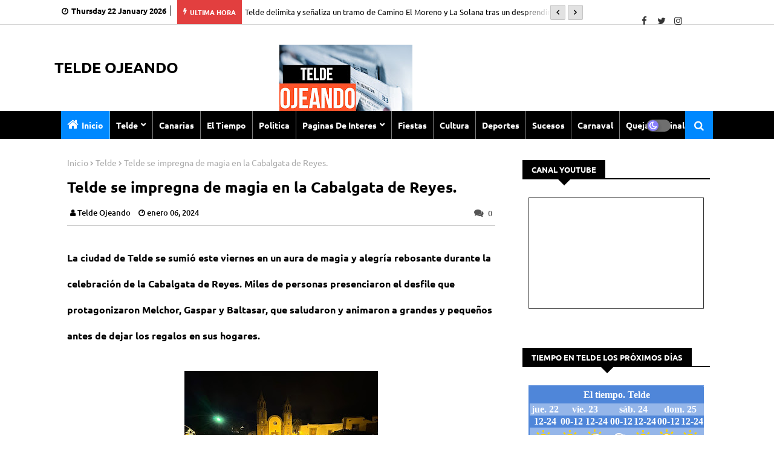

--- FILE ---
content_type: text/html; charset=utf-8
request_url: https://www.google.com/recaptcha/api2/aframe
body_size: 266
content:
<!DOCTYPE HTML><html><head><meta http-equiv="content-type" content="text/html; charset=UTF-8"></head><body><script nonce="VowyeQ1lMAD8dTsKq5Vq1g">/** Anti-fraud and anti-abuse applications only. See google.com/recaptcha */ try{var clients={'sodar':'https://pagead2.googlesyndication.com/pagead/sodar?'};window.addEventListener("message",function(a){try{if(a.source===window.parent){var b=JSON.parse(a.data);var c=clients[b['id']];if(c){var d=document.createElement('img');d.src=c+b['params']+'&rc='+(localStorage.getItem("rc::a")?sessionStorage.getItem("rc::b"):"");window.document.body.appendChild(d);sessionStorage.setItem("rc::e",parseInt(sessionStorage.getItem("rc::e")||0)+1);localStorage.setItem("rc::h",'1769104107916');}}}catch(b){}});window.parent.postMessage("_grecaptcha_ready", "*");}catch(b){}</script></body></html>

--- FILE ---
content_type: text/javascript; charset=UTF-8
request_url: https://www.teldeojeando.com/feeds/posts/default/-/El%20Tiempo?alt=json-in-script&max-results=4&callback=jQuery112409956117938361717_1769104104046&_=1769104104047
body_size: 20986
content:
// API callback
jQuery112409956117938361717_1769104104046({"version":"1.0","encoding":"UTF-8","feed":{"xmlns":"http://www.w3.org/2005/Atom","xmlns$openSearch":"http://a9.com/-/spec/opensearchrss/1.0/","xmlns$blogger":"http://schemas.google.com/blogger/2008","xmlns$georss":"http://www.georss.org/georss","xmlns$gd":"http://schemas.google.com/g/2005","xmlns$thr":"http://purl.org/syndication/thread/1.0","id":{"$t":"tag:blogger.com,1999:blog-8844420951045689870"},"updated":{"$t":"2026-01-22T16:17:07.531+00:00"},"category":[{"term":"Telde"},{"term":"Cultura"},{"term":"Sucesos"},{"term":"Deportes"},{"term":"grancanaria"},{"term":"Fiestas"},{"term":"Politica"},{"term":"Canarias"},{"term":"El Tiempo"},{"term":"ayuntamientodetelde"},{"term":"Jinamar"},{"term":"Carnaval"},{"term":"quejavecinal"},{"term":"udlaspalmas"},{"term":"limpieza"},{"term":"navidad"},{"term":"incendio"},{"term":"ayuntamiento"},{"term":"barrios"},{"term":"Sanidad"},{"term":"Playas"},{"term":"LaGarita"},{"term":"melenara"},{"term":"educacion"},{"term":"laspalmas"},{"term":"culturatelde"},{"term":"lashuesas"},{"term":"baloncesto"},{"term":"seguridad"},{"term":"accidente"},{"term":"dreamlandgrancanaria"},{"term":"avisos"},{"term":"futbol"},{"term":"feria"},{"term":"lluvias"},{"term":"concierto"},{"term":"Aviso"},{"term":"asfaltado"},{"term":"calor"},{"term":"parquesyjardines"},{"term":"policia"},{"term":"alerta"},{"term":"comercio"},{"term":"aemet"},{"term":"gc1"},{"term":"playa"},{"term":"Política"},{"term":"economia"},{"term":"empleo"},{"term":"sanjuan"},{"term":"nuevacanariastelde"},{"term":"policialocaltelde"},{"term":"solidaridad"},{"term":"tenerife"},{"term":"diadecanarias"},{"term":"Verano"},{"term":"educación"},{"term":"ElTiempo"},{"term":"psoetelde"},{"term":"medioambiente"},{"term":"accidentedetrafico"},{"term":"viento"},{"term":"bomberos"},{"term":"Cine"},{"term":"lomomagullo"},{"term":"rally"},{"term":"Teror"},{"term":"españa"},{"term":"maspalomas"},{"term":"viasyobrastelde"},{"term":"incendioforestal"},{"term":"MaspalomasPridebyFreedom"},{"term":"elecciones"},{"term":"policialocal"},{"term":"teldenavidad"},{"term":"música"},{"term":"romeria"},{"term":"salinetas"},{"term":"ecca.edu"},{"term":"homenaje"},{"term":"transporte"},{"term":"alumbrado"},{"term":"cabildodegrancanaria"},{"term":"sangregorio"},{"term":"sanjuantelde"},{"term":"turismo"},{"term":"exposicion"},{"term":"policía"},{"term":"violenciadegenero"},{"term":"elpino"},{"term":"Discapacidad"},{"term":"carreteras"},{"term":"urbanismo"},{"term":"biblioplaya"},{"term":"calima"},{"term":"huelga"},{"term":"óbito"},{"term":"Valsequillo"},{"term":"cabalgata"},{"term":"fútbol"},{"term":"lluvia"},{"term":"motos"},{"term":"premio"},{"term":"romería"},{"term":"Gran Canaria"},{"term":"Terror"},{"term":"carnavaltelde"},{"term":"elgoro"},{"term":"musica"},{"term":"taliarte"},{"term":"covid"},{"term":"dana"},{"term":"denuncia"},{"term":"donasangre"},{"term":"rescate"},{"term":"serviciosociales"},{"term":"sosdesaparecidos"},{"term":"teatro"},{"term":"loterias"},{"term":"Economía"},{"term":"Ocio"},{"term":"Telde navidad"},{"term":"Yaiza Méndez"},{"term":"desaparecido"},{"term":"detenido"},{"term":"detenidos"},{"term":"folclore"},{"term":"humor"},{"term":"literatura"},{"term":"robo"},{"term":"viasyobras"},{"term":"Salud"},{"term":"actosfestivos"},{"term":"baile"},{"term":"cabildo"},{"term":"cambioclimatico"},{"term":"carmenhernandez"},{"term":"ciuca"},{"term":"emergencias"},{"term":"guardiacivil"},{"term":"inclusión"},{"term":"lectura"},{"term":"mayores"},{"term":"moto"},{"term":"nctelde"},{"term":"rtvc"},{"term":"taxi"},{"term":"Arinaga"},{"term":"Tráfico"},{"term":"diadecanariastelde"},{"term":"elcalero"},{"term":"fiesta"},{"term":"igualdad"},{"term":"juanmartel"},{"term":"lapalma"},{"term":"lapardilla"},{"term":"libro"},{"term":"mercadillo"},{"term":"moterosdegrancanaria"},{"term":"motor"},{"term":"obito"},{"term":"parquesyjardinestelde"},{"term":"partidopopulartelde"},{"term":"prealerta"},{"term":"sanantonio"},{"term":"teldecambialahora"},{"term":"vuelco"},{"term":"4x4"},{"term":"ICHH"},{"term":"Telde carnaval"},{"term":"ayudas"},{"term":"bomberosconsorcio"},{"term":"borrasca"},{"term":"borrasca Emilia"},{"term":"cbgrancanaria"},{"term":"exposición"},{"term":"ifarafocandelaria"},{"term":"maspalomaspride"},{"term":"murga"},{"term":"nuevacanarias"},{"term":"psoe"},{"term":"traidadelagua"},{"term":"Costas"},{"term":"aniversario"},{"term":"ayuntambientodetelde"},{"term":"cortedevia"},{"term":"danza"},{"term":"ecca"},{"term":"festival"},{"term":"fomentas"},{"term":"garciapimienta"},{"term":"juanantoniopeña"},{"term":"mercadomunicipaltelde"},{"term":"nublado"},{"term":"parqueinfantil"},{"term":"pedrosanchez"},{"term":"puntolimpio"},{"term":"puntoyseguido"},{"term":"reciclaje"},{"term":"semanasanta"},{"term":"sergioramos"},{"term":"serviciosocialestelde"},{"term":"virgendelpino"},{"term":"zcasangregorio"},{"term":"112"},{"term":"Autismo"},{"term":"Cementerios"},{"term":"Fitur"},{"term":"alvaromonzon"},{"term":"baches"},{"term":"cabildograncanaria"},{"term":"carrerapacoartiles"},{"term":"charla"},{"term":"concurso"},{"term":"curso"},{"term":"desaparecida"},{"term":"diadelamujer"},{"term":"distinciones"},{"term":"ingenio"},{"term":"niños"},{"term":"planintegraljinamar"},{"term":"rallyislascanarias"},{"term":"rallyislascanariaswrc"},{"term":"running"},{"term":"subvenciones"},{"term":"tejeda"},{"term":"terremotos"},{"term":"udlashuesas"},{"term":"vertido"},{"term":"AyuntamientoTelde"},{"term":"Voluntariado"},{"term":"arauz"},{"term":"atropello"},{"term":"cambiodehora"},{"term":"cocteleramusical"},{"term":"contaminación marina"},{"term":"cristodetelde"},{"term":"drag"},{"term":"fallece"},{"term":"feriadelanaranja"},{"term":"frio"},{"term":"gestel"},{"term":"gobiernodecanarias"},{"term":"gripe"},{"term":"incivismo"},{"term":"limpieza Telde"},{"term":"lloviznas"},{"term":"lomocementerio"},{"term":"novela"},{"term":"ojosdegarza"},{"term":"pelea"},{"term":"pregon"},{"term":"proteccionciviltelde"},{"term":"retenciones"},{"term":"salva-emer"},{"term":"terremoto"},{"term":"tormentas"},{"term":"vecindario"},{"term":"vivetucalle"},{"term":"vivienda"},{"term":"Cabildo de Gran Canaria"},{"term":"Nacho González"},{"term":"Protestas"},{"term":"actos"},{"term":"aeropuerto"},{"term":"aguasdetelde"},{"term":"ayuntamiento Telde"},{"term":"bandamunicipal"},{"term":"barco"},{"term":"belén"},{"term":"carretera"},{"term":"dreamland"},{"term":"duelo"},{"term":"elcaracol"},{"term":"fallecimiento"},{"term":"finaos"},{"term":"galadrag"},{"term":"hectorsuarez"},{"term":"historia"},{"term":"hospital"},{"term":"juguetes"},{"term":"lidiamejias"},{"term":"loterías"},{"term":"manifestación"},{"term":"mercado"},{"term":"mercadomunicipal"},{"term":"mujer"},{"term":"parque"},{"term":"patrimonio"},{"term":"planintegraldejinamar"},{"term":"pleno"},{"term":"policianacional"},{"term":"politicatelde"},{"term":"premios"},{"term":"proteccioncivil"},{"term":"rallydetelde"},{"term":"rehabilitacion"},{"term":"sanjosedelaslongueras"},{"term":"sanvalentin"},{"term":"serviciosmunicipalestelde"},{"term":"taller"},{"term":"talleres"},{"term":"tormenta"},{"term":"tradiciones"},{"term":"trafico"},{"term":"tufia"},{"term":"urgencias"},{"term":"vacaciones"},{"term":"virus"},{"term":"vuelos"},{"term":"wrc"},{"term":"112canarias"},{"term":"28M"},{"term":"DGT"},{"term":"Ela"},{"term":"Gastronomía"},{"term":"Meclasa"},{"term":"adsis"},{"term":"alcalde"},{"term":"anabelpantoja"},{"term":"animales"},{"term":"aparcamiento"},{"term":"atascos"},{"term":"ayuda"},{"term":"camion"},{"term":"carnavaltradicional"},{"term":"centrosalud"},{"term":"cero energético"},{"term":"cinedeverano"},{"term":"colaboracion"},{"term":"contaminación"},{"term":"controles"},{"term":"coronavirus"},{"term":"deportes Telde"},{"term":"derbi"},{"term":"desarrollolocal"},{"term":"diadelamadre"},{"term":"domingo"},{"term":"eleccionesgenerales"},{"term":"escuelasinfantiles"},{"term":"espectaculo"},{"term":"estafa"},{"term":"eurocup"},{"term":"fallecido"},{"term":"feriadelibrotelde"},{"term":"fotografía"},{"term":"fuegosartificiales"},{"term":"fuerteventura"},{"term":"heridos"},{"term":"incendio forestal"},{"term":"inclusion"},{"term":"inmigración"},{"term":"josevelez"},{"term":"las Palmas"},{"term":"luto"},{"term":"manga"},{"term":"manifestacion"},{"term":"masxtelde"},{"term":"mujerural"},{"term":"museo"},{"term":"navidad Telde"},{"term":"oladecalor"},{"term":"pacoartiles"},{"term":"partidopopular"},{"term":"pequeñovaliente"},{"term":"pintura"},{"term":"polideportivo"},{"term":"reapertura"},{"term":"reconocimientos"},{"term":"sangregoriotelde"},{"term":"seprona"},{"term":"suc"},{"term":"temblorsismico"},{"term":"Comerciotelde"},{"term":"Deporte"},{"term":"Diabetes"},{"term":"Diadelibro"},{"term":"Fotografia"},{"term":"PP"},{"term":"TEA"},{"term":"Vespa"},{"term":"accesibilidad"},{"term":"accidentemoto"},{"term":"ajedrez"},{"term":"antonioali"},{"term":"arguineguin"},{"term":"arucas"},{"term":"atacayte"},{"term":"banderaazul"},{"term":"bollywood"},{"term":"bomberos grancanaria"},{"term":"briff"},{"term":"cancer"},{"term":"cierredevia"},{"term":"colision"},{"term":"conato"},{"term":"consumo"},{"term":"convenio"},{"term":"cortometraje"},{"term":"cruzroja"},{"term":"desaparecidos"},{"term":"despejado"},{"term":"drogas"},{"term":"dron"},{"term":"fataga"},{"term":"feriakm0"},{"term":"ferialibro"},{"term":"fuel"},{"term":"gala"},{"term":"galasolidaria"},{"term":"gobierno"},{"term":"honores"},{"term":"ign"},{"term":"jonaylopez"},{"term":"km0"},{"term":"la pardilla"},{"term":"lanzarote"},{"term":"lllencuentrodeportivoxlashuesas"},{"term":"lomoblanco"},{"term":"maltrato"},{"term":"mar"},{"term":"maridaje"},{"term":"mascarillas"},{"term":"mejoras"},{"term":"moda"},{"term":"nietosdesarymanchez"},{"term":"nieve"},{"term":"obras"},{"term":"pacto"},{"term":"peligro"},{"term":"planintegral"},{"term":"playastelde"},{"term":"poesia"},{"term":"pregón"},{"term":"presentacion"},{"term":"radioaventura"},{"term":"radiolastirajanas"},{"term":"reconocimiento"},{"term":"rehabilitación"},{"term":"restaurante"},{"term":"reyesmagostelde"},{"term":"sahara"},{"term":"sanfrancisco"},{"term":"sangre"},{"term":"seguridad vial"},{"term":"senderismo"},{"term":"taxis"},{"term":"teldejabla"},{"term":"temperatura"},{"term":"tiburon"},{"term":"tiburón"},{"term":"tiroteo"},{"term":"vacuna"},{"term":"valencia"},{"term":"violenciamachista"},{"term":"virgendelpinotelde"},{"term":"8demarzo"},{"term":"Cementeriostelde"},{"term":"Feijoo"},{"term":"Galicia"},{"term":"Halloween"},{"term":"LGTBIQ+"},{"term":"Pfae"},{"term":"SalesianasRun"},{"term":"Telde limpia"},{"term":"Vespasion"},{"term":"aena"},{"term":"agricultura"},{"term":"agüimes"},{"term":"alaves"},{"term":"alcaldia"},{"term":"alquiler"},{"term":"alumbradopublico"},{"term":"angelvictortorres"},{"term":"antojaoburgers"},{"term":"antoniomariagonzalezpadron"},{"term":"arte"},{"term":"artesania"},{"term":"atracciones"},{"term":"auditorio"},{"term":"averia"},{"term":"avería"},{"term":"banda municipal"},{"term":"banderaazultelde"},{"term":"bar"},{"term":"barcelona"},{"term":"barrio"},{"term":"basket"},{"term":"biblioteca"},{"term":"bienestaranimal"},{"term":"búsqueda"},{"term":"cabalgatasilenciosa"},{"term":"cabalgatatelde"},{"term":"calle"},{"term":"cancerdemama"},{"term":"carrerasolidaria"},{"term":"carrizal"},{"term":"ceipgregoriochilynaranjo"},{"term":"challenger360"},{"term":"china"},{"term":"circuloculturaltelde"},{"term":"clubcamaleon"},{"term":"colegio"},{"term":"contratacion"},{"term":"convocatoria"},{"term":"cortedeagua"},{"term":"danatelde"},{"term":"deportestelde"},{"term":"desfile"},{"term":"desprendimiento"},{"term":"diadelasletrascanarias"},{"term":"djnachogonzalez"},{"term":"dragonazul"},{"term":"ejercito"},{"term":"elteide"},{"term":"empresa"},{"term":"empresas"},{"term":"entierrodelhueso"},{"term":"entreamigos"},{"term":"eurocopa"},{"term":"europa"},{"term":"exhibición"},{"term":"fibraoptica"},{"term":"fichaje"},{"term":"fiestasdelcarmen"},{"term":"firgas"},{"term":"fotos"},{"term":"fresa"},{"term":"futboll"},{"term":"gando"},{"term":"gastronomia"},{"term":"gc-1"},{"term":"guagua"},{"term":"guaguas"},{"term":"hemodonacion"},{"term":"hogueras"},{"term":"hornosdelrey"},{"term":"hospitalinsular"},{"term":"hostelería"},{"term":"hoyadelpozo"},{"term":"ifgrancanaria"},{"term":"incendioferestal"},{"term":"incendios"},{"term":"informatica"},{"term":"ing"},{"term":"internet"},{"term":"junio"},{"term":"juradebandera"},{"term":"juzgado"},{"term":"la2detelde"},{"term":"lascanteras"},{"term":"lasremudas"},{"term":"losgofiones"},{"term":"lucha canaria"},{"term":"luiscarrion"},{"term":"marpequeña"},{"term":"martaalvarez"},{"term":"medicos"},{"term":"menor"},{"term":"mercadillosolidario"},{"term":"mogan"},{"term":"mojodecaña"},{"term":"mundial"},{"term":"navidadtelde"},{"term":"nuboso"},{"term":"nueva Canarias Telde"},{"term":"orgullo"},{"term":"orquesta"},{"term":"palmeras"},{"term":"parquesinfantiles"},{"term":"parrandeandoentremesas"},{"term":"participacionciudadana"},{"term":"patadecerdo"},{"term":"perromaldito"},{"term":"persecucion"},{"term":"personal"},{"term":"piscina"},{"term":"poda"},{"term":"polideportivopacoartiles"},{"term":"pregonero"},{"term":"presupuesto"},{"term":"presupuestos"},{"term":"productoslocales"},{"term":"puntagorda"},{"term":"punto limpio"},{"term":"quevedo"},{"term":"radio"},{"term":"recorridoliterario"},{"term":"residuos"},{"term":"saharauis"},{"term":"saludmental"},{"term":"salvamento"},{"term":"sanbartolomedetirajana"},{"term":"sangregorio2025"},{"term":"sanlorenzo"},{"term":"sanmiguel"},{"term":"santabrigida"},{"term":"santocristodetelde"},{"term":"scs"},{"term":"seguridadvial"},{"term":"seleccionfemeninadefutbol"},{"term":"serviciocanariosalud"},{"term":"simulacro"},{"term":"socorristas"},{"term":"subetealaoladelavida"},{"term":"suerte"},{"term":"sumergible"},{"term":"taburiente"},{"term":"tecen"},{"term":"temblores"},{"term":"terraza"},{"term":"trabajo"},{"term":"vehículos"},{"term":"volcan"},{"term":"vuelo"},{"term":"1000motosfest"},{"term":"30demayo"},{"term":"8M"},{"term":"ARRU"},{"term":"Alcampo"},{"term":"Anabel Pantoja"},{"term":"Asenecan"},{"term":"Ayuntamiento de Telde"},{"term":"Bienestar animal"},{"term":"Boda"},{"term":"Bodas"},{"term":"Canaria"},{"term":"Carmen Hernández"},{"term":"Charlas"},{"term":"Defensa"},{"term":"DíadeCanarias"},{"term":"EPOC"},{"term":"Estafas"},{"term":"Ferrero Rocher"},{"term":"Festejos"},{"term":"Foro"},{"term":"Infantil"},{"term":"LGTBI+"},{"term":"LasPalmasdegrancanaria"},{"term":"Medio Ambiente"},{"term":"Militares"},{"term":"Noticias"},{"term":"Opinion"},{"term":"PCR"},{"term":"Padel"},{"term":"Roberto Cáceres"},{"term":"Santa Lucía"},{"term":"Sergio Ramos"},{"term":"Tecnologia"},{"term":"Temporal"},{"term":"Turismotelde"},{"term":"Ucrania"},{"term":"Vinos"},{"term":"`Politica"},{"term":"abasto"},{"term":"abonados"},{"term":"accidentelaboral"},{"term":"actividades"},{"term":"acuerdo"},{"term":"aeropuertodegrancanaria"},{"term":"aeropuertos"},{"term":"agaete"},{"term":"agenciatributaria"},{"term":"agresion"},{"term":"agua"},{"term":"aguas"},{"term":"aguastelde"},{"term":"agustinarencibia"},{"term":"albergue"},{"term":"alcaldetelde"},{"term":"alcoholemia"},{"term":"alejandroramos"},{"term":"alertas"},{"term":"alfombras"},{"term":"ambulancias"},{"term":"amenaza"},{"term":"ampa"},{"term":"antoniohernandez"},{"term":"antoniouche"},{"term":"araguaney"},{"term":"arboleda"},{"term":"artesanía"},{"term":"asuntosociales"},{"term":"asuntosocialestelde"},{"term":"atencionprimaria"},{"term":"atlantico"},{"term":"avenidadelcabildo"},{"term":"avión"},{"term":"ayuntamiente"},{"term":"bailedepiñata"},{"term":"bajadadelcristodetelde"},{"term":"balonmano"},{"term":"barelsobrino"},{"term":"batman"},{"term":"bibliotecas Telde"},{"term":"bienestaranimaltelde"},{"term":"bomba"},{"term":"borrascaoscar"},{"term":"buceo"},{"term":"cachalote"},{"term":"camaleón"},{"term":"cambio climático"},{"term":"caminodesantiago"},{"term":"campaña"},{"term":"candidato"},{"term":"candidatura"},{"term":"caravanistas"},{"term":"carmenbatista"},{"term":"casadelterror"},{"term":"casas nuevas"},{"term":"caserones"},{"term":"cazadores"},{"term":"cc"},{"term":"cementerios Telde"},{"term":"centrodemayores"},{"term":"ceroenergetico"},{"term":"champions"},{"term":"choque"},{"term":"ciclismo"},{"term":"circo"},{"term":"clases"},{"term":"clásicos"},{"term":"coalicioncanaria"},{"term":"colaboracionciudadana"},{"term":"colegios"},{"term":"comercio Telde"},{"term":"comunicado"},{"term":"concejal"},{"term":"concejales"},{"term":"concejalias"},{"term":"conciertos"},{"term":"condena"},{"term":"conducciontemeraria"},{"term":"conferencia"},{"term":"consorcioemergencias"},{"term":"contaminacion"},{"term":"contaminacionmarina"},{"term":"contenedores"},{"term":"contratos"},{"term":"convivencia"},{"term":"copadelrey"},{"term":"coronel"},{"term":"corredorpaisajistico"},{"term":"cortesdetrafico"},{"term":"cortesdevia"},{"term":"costadetelde"},{"term":"csif"},{"term":"cultura Telde"},{"term":"cumbre"},{"term":"cáncer"},{"term":"derrota"},{"term":"desalojo"},{"term":"desarrollo local"},{"term":"desarrollolocaltelde"},{"term":"desempleados"},{"term":"desprendimientos"},{"term":"destitucion"},{"term":"diadelosdifuntos"},{"term":"diadetodoslossantos"},{"term":"dicapacidad"},{"term":"diegoojeda"},{"term":"documental"},{"term":"donacionsangre"},{"term":"economiacircular"},{"term":"educacioninfantil"},{"term":"ejercitodelaire"},{"term":"ejido"},{"term":"el calero"},{"term":"elejido"},{"term":"elpajar"},{"term":"embarazo"},{"term":"encuentro"},{"term":"energia"},{"term":"enfermedadesraras"},{"term":"enfermeras"},{"term":"enjambresismico"},{"term":"entrenador"},{"term":"estadiodegrancanaria"},{"term":"examen"},{"term":"fallecida"},{"term":"feria naranja Telde"},{"term":"feriadeartesania"},{"term":"feriadelasaludtelde"},{"term":"feriadellibro"},{"term":"ferry"},{"term":"festivalcinetelde"},{"term":"festivo"},{"term":"fiestasdelaconcepcion"},{"term":"fiestasdesanjuan"},{"term":"finados"},{"term":"findeañotelde"},{"term":"flamenco"},{"term":"fomentastelde"},{"term":"forestal"},{"term":"formacion"},{"term":"fruteria"},{"term":"fuegos"},{"term":"fugitivos"},{"term":"funcionarios"},{"term":"funeral"},{"term":"futbolfemenino"},{"term":"galabenefica"},{"term":"galardones"},{"term":"galdar"},{"term":"gariteque"},{"term":"gastronomiatelde"},{"term":"ges"},{"term":"gesplan"},{"term":"global"},{"term":"grancalivefest"},{"term":"grancanariabigband"},{"term":"grancanariamegusta"},{"term":"granfaycan"},{"term":"granrugido"},{"term":"grua"},{"term":"helicoptero"},{"term":"herido"},{"term":"hijos"},{"term":"hoguera"},{"term":"holi"},{"term":"horariodeverano"},{"term":"hospital insular"},{"term":"hosteleria"},{"term":"humo"},{"term":"incendiosforestales"},{"term":"incidencias"},{"term":"indemnizacion"},{"term":"información"},{"term":"inmigracion"},{"term":"investigacion"},{"term":"ivanelbastonero"},{"term":"jardinería"},{"term":"jazz"},{"term":"jk5022"},{"term":"jornadasdelberro"},{"term":"juanramonjimenez"},{"term":"juego"},{"term":"juicio"},{"term":"juntaseguridad"},{"term":"kickboxing"},{"term":"la Palma"},{"term":"labarranquera"},{"term":"labreña"},{"term":"lagavia"},{"term":"lamontañeta"},{"term":"lasgolisnionas"},{"term":"lasrubiesas"},{"term":"leonycastillo"},{"term":"lgtbi"},{"term":"lgtbifobia"},{"term":"licitacion"},{"term":"lirica"},{"term":"llovizna"},{"term":"lomo blanco"},{"term":"losarenales"},{"term":"losdiver"},{"term":"lotería"},{"term":"lucha"},{"term":"magia"},{"term":"manolovieira"},{"term":"mariacalderin"},{"term":"marruecos"},{"term":"martamangue"},{"term":"marzagan"},{"term":"maternoinfantil"},{"term":"maternoinsular"},{"term":"matricula"},{"term":"memorial"},{"term":"meningitis"},{"term":"menores"},{"term":"mercadillovecinaltelde"},{"term":"mercadodetelde"},{"term":"mercalaspalmas"},{"term":"migrantes"},{"term":"minervaalonso"},{"term":"misarodriguez"},{"term":"mocion"},{"term":"movilidadreducida"},{"term":"movilizaciones"},{"term":"moya"},{"term":"muelle"},{"term":"mundial2030"},{"term":"murgas"},{"term":"musical"},{"term":"naranja"},{"term":"nave"},{"term":"nc"},{"term":"nubosidad"},{"term":"nuevacamariastelde"},{"term":"obraspublicas"},{"term":"ocio Telde"},{"term":"oferta"},{"term":"oscar"},{"term":"ovni"},{"term":"padre"},{"term":"pandemia"},{"term":"papaleonxlv"},{"term":"papanoel"},{"term":"papas"},{"term":"parking"},{"term":"paro"},{"term":"partido popular"},{"term":"partido popular Telde"},{"term":"partidospoliticos"},{"term":"pasarela"},{"term":"patrimoniohistorico"},{"term":"periodista"},{"term":"perros"},{"term":"peña"},{"term":"piletillas"},{"term":"plantadepropanotelde"},{"term":"playadelingles"},{"term":"playas Telde"},{"term":"plenodetelde"},{"term":"podas"},{"term":"pptelde"},{"term":"prevencion"},{"term":"prevención"},{"term":"primerocanarias"},{"term":"propano"},{"term":"protección civil Telde"},{"term":"protesta"},{"term":"proyectoyoti"},{"term":"pésame"},{"term":"queja vecinal"},{"term":"quejas"},{"term":"radar"},{"term":"rastro"},{"term":"rastrojos"},{"term":"real Madrid"},{"term":"rebacheado"},{"term":"reformas"},{"term":"reglamento"},{"term":"religion"},{"term":"religión"},{"term":"remudas"},{"term":"renovacion"},{"term":"reparacion"},{"term":"restauracion"},{"term":"reunion"},{"term":"rey"},{"term":"reyerta"},{"term":"reyes magos"},{"term":"reyesmagos"},{"term":"risoterapia"},{"term":"rocasagrancanaria"},{"term":"romeriatelde"},{"term":"rosiana"},{"term":"ruido"},{"term":"rural"},{"term":"salarios"},{"term":"salvaemer"},{"term":"saneamiento"},{"term":"santalucia"},{"term":"sarampión"},{"term":"secuestro"},{"term":"seguridadsocial"},{"term":"semanasantatelde"},{"term":"serviciossociales"},{"term":"sindicatos"},{"term":"sol"},{"term":"spanair"},{"term":"tacografo"},{"term":"tallerescritura"},{"term":"tapasyvino"},{"term":"tasarte"},{"term":"taxitelde"},{"term":"teldecarnaval"},{"term":"teldeenfiestas"},{"term":"teldeexpress"},{"term":"telderecicla"},{"term":"tijarafe"},{"term":"tiros"},{"term":"trail"},{"term":"trans"},{"term":"transporteescolar"},{"term":"tunte"},{"term":"turismo Telde"},{"term":"ud las palmas"},{"term":"udtelde"},{"term":"unidron"},{"term":"urbanismotelde"},{"term":"vacacionesenpaz"},{"term":"vandalismo"},{"term":"vecinos"},{"term":"vegueta"},{"term":"vehiculo"},{"term":"vehiculos"},{"term":"venta"},{"term":"vertidos"},{"term":"viaje"},{"term":"violenciacero"},{"term":"virgendelcarmen"},{"term":"viviendas"},{"term":"votaciones"},{"term":"vuelojk5022"},{"term":"yacimiento"},{"term":"yoga"},{"term":"zaragoza"},{"term":"zonasverdes"},{"term":"1horamenos"},{"term":"1ªdivision"},{"term":"25N"},{"term":"APEM"},{"term":"APROGC"},{"term":"AUTGC"},{"term":"Abalos"},{"term":"Abascal"},{"term":"Alcaldesa Carmen Hernández"},{"term":"Alejandro Ramos"},{"term":"Angelman"},{"term":"Bacteria"},{"term":"Bahai"},{"term":"Bandama"},{"term":"Belén Telde"},{"term":"Binter"},{"term":"CCOO"},{"term":"CD.valdecasas"},{"term":"Cafetería"},{"term":"Campañanavidadtelde"},{"term":"Canadá"},{"term":"Canarias progresista"},{"term":"Carmelo Ojeda"},{"term":"CarmenHernández"},{"term":"Carrión"},{"term":"Cementera"},{"term":"Clasico"},{"term":"Clavellinas"},{"term":"Consul"},{"term":"Corazon"},{"term":"Corpus"},{"term":"Cuba"},{"term":"Cultrua"},{"term":"Cultrura"},{"term":"Culura"},{"term":"Córdoba"},{"term":"DeporteAdaptado"},{"term":"Dj"},{"term":"Educaciónvial"},{"term":"El papa"},{"term":"Elvis crespo"},{"term":"Endesa"},{"term":"Esclavitud"},{"term":"Esquela"},{"term":"Evento"},{"term":"Excursión"},{"term":"FP"},{"term":"Fabiola Trujillo"},{"term":"Familias"},{"term":"Feria empresarial Telde"},{"term":"Fibromialgia"},{"term":"Fistas"},{"term":"GC3"},{"term":"GRS"},{"term":"Gala benéfica"},{"term":"Gandía"},{"term":"Gastronimia"},{"term":"GranCanari"},{"term":"Guillermo Reyes"},{"term":"Gáldar"},{"term":"HablemosAhora"},{"term":"Hemiparesia"},{"term":"Hilda"},{"term":"IA"},{"term":"IBI"},{"term":"Ibiza"},{"term":"Italia"},{"term":"Japon"},{"term":"Japón"},{"term":"K9"},{"term":"Kike Pérez"},{"term":"LGBTI"},{"term":"La garita"},{"term":"Lisboa"},{"term":"Loteria"},{"term":"Lotería de navidad"},{"term":"Luis Carrión"},{"term":"Lupus"},{"term":"MGC"},{"term":"MadeleineMcCann"},{"term":"Madrid"},{"term":"Makro"},{"term":"Maluma"},{"term":"Managersleague"},{"term":"Manolo Vieira"},{"term":"Manuel hermoso"},{"term":"Maquinadelazucar"},{"term":"Maribel astro"},{"term":"Marte"},{"term":"María Auxiliadora"},{"term":"Maspalomas carnaval"},{"term":"Materno"},{"term":"Melody"},{"term":"Meteorito"},{"term":"Migración"},{"term":"Miguelaleman"},{"term":"Mision"},{"term":"Miss"},{"term":"Modelo"},{"term":"Mogán"},{"term":"Moteros"},{"term":"Mr\u0026gdesing"},{"term":"Muestra"},{"term":"Multa"},{"term":"Narea"},{"term":"Nena Daconte"},{"term":"No Telde"},{"term":"Nueromuscular"},{"term":"Obituario"},{"term":"Obras públicas"},{"term":"Ocasión"},{"term":"Oceanos"},{"term":"Papá Francisco"},{"term":"Pardelacenicienta"},{"term":"Parkinson"},{"term":"Patchwork"},{"term":"Patinetes"},{"term":"Patrimonioculturaltelde"},{"term":"Pensiones"},{"term":"Periodismo"},{"term":"PolicíaLocal"},{"term":"Pop"},{"term":"Protección civil"},{"term":"Puertos"},{"term":"Recicla"},{"term":"Restauración"},{"term":"Roque Nublo"},{"term":"Run"},{"term":"SEPE"},{"term":"San Antonio"},{"term":"San Francisco"},{"term":"SanValentín"},{"term":"Sandra moreno"},{"term":"Santa Cecilia"},{"term":"Santa Águeda"},{"term":"Santorini"},{"term":"Solidariad"},{"term":"Suceso"},{"term":"Suecesos"},{"term":"Sáhara"},{"term":"TDAH"},{"term":"Taichichuan"},{"term":"Tanatorio"},{"term":"Telde Actualidad"},{"term":"Telde deportivo"},{"term":"Telde flor"},{"term":"Tetraplejico"},{"term":"Transexualidad"},{"term":"TriSalinetas"},{"term":"Triatlon"},{"term":"Turistificacion"},{"term":"UD Telde"},{"term":"UD.lashuesas"},{"term":"UFSR"},{"term":"UMAT"},{"term":"UME"},{"term":"VIH"},{"term":"Venezuela"},{"term":"Verín"},{"term":"Volcán"},{"term":"Xavier Gabriel"},{"term":"abandono"},{"term":"abogada"},{"term":"abono"},{"term":"abonos"},{"term":"abubukaka"},{"term":"abusos"},{"term":"academia de baile"},{"term":"accesibilidadvivienda"},{"term":"accidente tren"},{"term":"accidenteaereo"},{"term":"accidentedemoto"},{"term":"accidentes"},{"term":"accidentetrafico"},{"term":"acogida"},{"term":"acogida desarrollo"},{"term":"acogidos"},{"term":"acoso"},{"term":"acoso escolar"},{"term":"actos bandalicos"},{"term":"actos festivos"},{"term":"actovenefico"},{"term":"actuacion"},{"term":"actuaciones"},{"term":"adiccion"},{"term":"administracionlocaltelde"},{"term":"adolescentes"},{"term":"adolforodriguez"},{"term":"aeropuertograncanaria"},{"term":"africa"},{"term":"africano"},{"term":"agosto"},{"term":"agrasion"},{"term":"agresionsexualtelde"},{"term":"agresión"},{"term":"agresor sexual"},{"term":"aguavivas"},{"term":"agustincabrera"},{"term":"ahogado"},{"term":"ahogamiento"},{"term":"ajedrez Telde"},{"term":"alatardecerteverso"},{"term":"alberguemunicipal"},{"term":"alberguetelde"},{"term":"alcaldedetelde"},{"term":"alcaldesa"},{"term":"alcaravaneras"},{"term":"aldeasinfantiles"},{"term":"alejandrorojas"},{"term":"alerta sanitaria"},{"term":"alertamaxima"},{"term":"alertaroja"},{"term":"altercado"},{"term":"altercados"},{"term":"alumbrado navideño"},{"term":"alumbradotelde"},{"term":"alzheimer"},{"term":"amadores"},{"term":"ambulancia"},{"term":"amenazabomba"},{"term":"amenazas"},{"term":"amianto"},{"term":"andreafajardo"},{"term":"andresito"},{"term":"angelsanchez"},{"term":"animando"},{"term":"antoniomorales"},{"term":"apagón"},{"term":"aparcamiento Arnao"},{"term":"aparcamiento modular"},{"term":"aparcamientos"},{"term":"apertura"},{"term":"apoyofamiliartelde"},{"term":"app"},{"term":"apuntadores"},{"term":"arboles"},{"term":"arbustos"},{"term":"archivo"},{"term":"archivos"},{"term":"areainfantil"},{"term":"areas"},{"term":"arehucas"},{"term":"arenales"},{"term":"arencibiagil"},{"term":"arguneguin"},{"term":"armada"},{"term":"arquitectos"},{"term":"arresto"},{"term":"artenaratrail"},{"term":"artenera"},{"term":"articulista"},{"term":"articulosfalsos"},{"term":"arycan"},{"term":"asalariados"},{"term":"ascenso"},{"term":"ascensor panorámico"},{"term":"asesinato"},{"term":"asesora"},{"term":"asesores"},{"term":"asfalto"},{"term":"asociaciondevecinos"},{"term":"asociaciones de vecinos"},{"term":"asperger"},{"term":"asturias"},{"term":"atardecer"},{"term":"atardeserteverso"},{"term":"atención al cliente"},{"term":"atraco"},{"term":"atrapado"},{"term":"atrapados"},{"term":"auditoria"},{"term":"auditoría"},{"term":"audivisual"},{"term":"aurisaavedra"},{"term":"austinarencibia"},{"term":"autobús"},{"term":"autocaravana"},{"term":"automovilismo"},{"term":"autopista"},{"term":"autoproteccion"},{"term":"autopulse"},{"term":"autor"},{"term":"autorizaciones"},{"term":"autónomos"},{"term":"avenidamaritima"},{"term":"avion"},{"term":"ayuda humanitaria"},{"term":"ayudaadomicilio"},{"term":"ayuntamientos"},{"term":"azoteas"},{"term":"baháí"},{"term":"bailedecarnaval"},{"term":"bailetradicional"},{"term":"baja"},{"term":"bajada"},{"term":"bajadadelcristo"},{"term":"bajamedica"},{"term":"baliza"},{"term":"balizav16"},{"term":"ballet"},{"term":"bancoalimentos"},{"term":"bancodesangre"},{"term":"bancos"},{"term":"banda de música"},{"term":"banda municipal Telde"},{"term":"bandalismo"},{"term":"bandera"},{"term":"bandera azul"},{"term":"barbacoas"},{"term":"barberosolidario"},{"term":"barrancos"},{"term":"barranquera"},{"term":"barrasca"},{"term":"barriosorquestados"},{"term":"barriosverdes"},{"term":"basilicasanjuan"},{"term":"basura"},{"term":"baticano"},{"term":"batucada"},{"term":"bañista"},{"term":"bebe"},{"term":"beca"},{"term":"becas"},{"term":"benefico"},{"term":"bertend´hollander"},{"term":"bertinosborne"},{"term":"bibliotecasaulotoron"},{"term":"bibliotecá"},{"term":"bic"},{"term":"bienestar social"},{"term":"bike"},{"term":"bingo"},{"term":"bingo solidario"},{"term":"biofertilidad"},{"term":"bnifundacion"},{"term":"bnifundation"},{"term":"bocabarranco"},{"term":"bochorno"},{"term":"bolsadetrabajotelde"},{"term":"bolsas"},{"term":"bonoloto"},{"term":"boombastic"},{"term":"borrascatelde"},{"term":"botasdeobracontacon"},{"term":"boxeo"},{"term":"brotesarna"},{"term":"bulos"},{"term":"busqueda"},{"term":"cabalgata carnavaltelde"},{"term":"cabalgatadereyes"},{"term":"cabalgatareyesmagos"},{"term":"cacerdemama"},{"term":"cadagotasuma"},{"term":"cadaveres"},{"term":"calacio"},{"term":"calderadetaburiente"},{"term":"calderataburiente"},{"term":"calebhomesley"},{"term":"calendario"},{"term":"calentamientogloval"},{"term":"calero"},{"term":"calido"},{"term":"camaradecomercio"},{"term":"cambio"},{"term":"cambiodehoratelde"},{"term":"camioncisterna"},{"term":"camión"},{"term":"campamento"},{"term":"campaña incendios forestales"},{"term":"campañasolidaria"},{"term":"campañavelocidad"},{"term":"campeonas"},{"term":"campeonato"},{"term":"campodefutbol"},{"term":"campodetiro"},{"term":"campusdeverano"},{"term":"campustafira"},{"term":"canalwhatsapp"},{"term":"canaragua"},{"term":"canarias7"},{"term":"canariedad"},{"term":"canaryfly"},{"term":"canavalinfantiltelde"},{"term":"cantautor"},{"term":"caracol"},{"term":"caritas"},{"term":"carloscarreño"},{"term":"carmelomartin"},{"term":"carmeloojeda"},{"term":"carminamartinez"},{"term":"carnaval Maspalomas"},{"term":"carnavaldelaspalmas"},{"term":"carnavaldetelde"},{"term":"carnavalinfantil"},{"term":"carrera"},{"term":"carreradetacones"},{"term":"carroceros"},{"term":"carroza"},{"term":"carrozas"},{"term":"casacondal"},{"term":"casadegalicia"},{"term":"casadelajuventud"},{"term":"casasconsistoriales"},{"term":"casasdecolores"},{"term":"casasnuevas"},{"term":"cascohistorico"},{"term":"cascotes"},{"term":"caserones altos"},{"term":"casting"},{"term":"catadequesos"},{"term":"catadevino"},{"term":"catering"},{"term":"cañadulce"},{"term":"cbrocasa"},{"term":"cdcalero"},{"term":"cdlashuesas"},{"term":"cecoa"},{"term":"ceepetralorenzo"},{"term":"ceipgregoriochil"},{"term":"ceipjosetejera"},{"term":"ceiplagarita"},{"term":"ceippoetafernandogonzalez"},{"term":"celebraciones"},{"term":"celebración"},{"term":"celestelopez"},{"term":"cementerio"},{"term":"centralelectrica"},{"term":"centro comercial"},{"term":"centro mayores"},{"term":"centrodemayorestelde"},{"term":"centrodesalud"},{"term":"centroescolar"},{"term":"centros"},{"term":"cervecera canaria"},{"term":"cese"},{"term":"chapotea"},{"term":"charcalosperez"},{"term":"chinchorro"},{"term":"chirigota"},{"term":"chrislebron"},{"term":"chrislebrón"},{"term":"ciberataque"},{"term":"ciberseguridad"},{"term":"ciclista"},{"term":"cierre"},{"term":"cine terror"},{"term":"civil"},{"term":"civismo"},{"term":"clausura"},{"term":"clavijo"},{"term":"clinicadental"},{"term":"cloudflare"},{"term":"club"},{"term":"club600grancanaria"},{"term":"cobro"},{"term":"coches"},{"term":"coches antiguos"},{"term":"coches clásicos"},{"term":"cocotruckergirl"},{"term":"colaboración"},{"term":"coldo"},{"term":"comisario"},{"term":"comisiones"},{"term":"comoencasa"},{"term":"compañiaerea"},{"term":"complejodeportivo"},{"term":"compostaje"},{"term":"compostar"},{"term":"compradevotos"},{"term":"comunicacion"},{"term":"comunicación"},{"term":"comunicador"},{"term":"comunitario"},{"term":"conato incendio"},{"term":"concejodeadministracion"},{"term":"concentracion"},{"term":"concentración"},{"term":"concepcion"},{"term":"concerdeprostata"},{"term":"concierto navidad"},{"term":"concursodepintura"},{"term":"concursofotografico"},{"term":"concursopublico"},{"term":"condecoracion"},{"term":"condecoraciones"},{"term":"condecoración"},{"term":"condolencias"},{"term":"congreso"},{"term":"congresoinsularpsoe"},{"term":"consecuencias"},{"term":"contable"},{"term":"contagios"},{"term":"contatoincendio"},{"term":"contrato"},{"term":"control"},{"term":"controladores"},{"term":"controlvelocidad"},{"term":"convocados"},{"term":"copadelareina"},{"term":"coral"},{"term":"corazondejesus"},{"term":"corazonesconpatas"},{"term":"corpuschisti"},{"term":"corte inglés"},{"term":"cortedesuministro"},{"term":"cortedeviatelde"},{"term":"cortesía"},{"term":"cortetrafico"},{"term":"coser"},{"term":"cosplay"},{"term":"costastelde"},{"term":"costatelde"},{"term":"costes"},{"term":"covid19"},{"term":"covidpersistente"},{"term":"creacionpoetica"},{"term":"credenciales"},{"term":"criarencomunidad"},{"term":"criptomonedas"},{"term":"critica"},{"term":"cronistadetelde"},{"term":"cronoescalada"},{"term":"crucero"},{"term":"cuartosdefinalplayoff"},{"term":"cubillo"},{"term":"cuentos"},{"term":"cumbregrancanaria"},{"term":"cursoescolar"},{"term":"dancingstars"},{"term":"davidmarrero"},{"term":"deco Antigüedades"},{"term":"delegadogobierno"},{"term":"demanda"},{"term":"dentista"},{"term":"deporteinclusivo"},{"term":"deportivodelacoruña"},{"term":"depositomunicipal"},{"term":"depresión"},{"term":"derbicanario"},{"term":"derrame"},{"term":"desahucios"},{"term":"desaladora"},{"term":"desaparecidad"},{"term":"desaparición"},{"term":"desarollolocal"},{"term":"descuentoresidentes"},{"term":"desembarco"},{"term":"desinsectacion"},{"term":"desparecido"},{"term":"despidos"},{"term":"desratizacion"},{"term":"deuda"},{"term":"deudas"},{"term":"devoción"},{"term":"dgse"},{"term":"diadelamadretelde"},{"term":"diadelasfuerzasarmadas"},{"term":"diadelasletrastelde"},{"term":"diadelosdifuntostelde"},{"term":"diadelosebamorados"},{"term":"diamundialcontraelcancer"},{"term":"diamundialdelasalud"},{"term":"dibujo"},{"term":"dicelogua"},{"term":"difuntos"},{"term":"dinosol"},{"term":"diplomas"},{"term":"discapaciddad"},{"term":"discoteca"},{"term":"diseño"},{"term":"disfraz"},{"term":"dislexia"},{"term":"disparos"},{"term":"dispensadores"},{"term":"disputafamiliar"},{"term":"distinguishedgentleman's"},{"term":"diversidad"},{"term":"diversidadfuncional"},{"term":"doctoral"},{"term":"dolor"},{"term":"domino Telde"},{"term":"donacion"},{"term":"donacionorganos"},{"term":"donante"},{"term":"dragtelde"},{"term":"dreamlandstudios"},{"term":"droga"},{"term":"duchas"},{"term":"duendes"},{"term":"duodinamico"},{"term":"d´genescanarias"},{"term":"ebau"},{"term":"eccaeduca"},{"term":"ecosalinetas"},{"term":"edificio"},{"term":"educacionvial"},{"term":"educación infantil"},{"term":"educarenfamilia"},{"term":"eduvigismonagas"},{"term":"el alero"},{"term":"el caracol"},{"term":"el sobrino"},{"term":"elcortijo"},{"term":"elcotillo"},{"term":"electricidad"},{"term":"elfos"},{"term":"elgorotrail"},{"term":"elgranrugido"},{"term":"eloysantana"},{"term":"elpalmital"},{"term":"elpapa"},{"term":"elsobrino"},{"term":"eltabaibal"},{"term":"emergencia"},{"term":"empaquetado"},{"term":"emplazamientoenergetico"},{"term":"empleadosmunicipales"},{"term":"encendido navideño"},{"term":"encuentrocomunitario"},{"term":"energía limpia"},{"term":"enfermedadrara"},{"term":"enfermero"},{"term":"enfermeros"},{"term":"englishacademy"},{"term":"enorte"},{"term":"enotraclave"},{"term":"entierrodelasardinatelde"},{"term":"entradas"},{"term":"entrevista"},{"term":"envasado"},{"term":"envenenamientoanimales"},{"term":"erupcion"},{"term":"escasez"},{"term":"esclerosis múltiple"},{"term":"escolares"},{"term":"escritura"},{"term":"escudosocial"},{"term":"escuelainfantil"},{"term":"escuelamunicipal"},{"term":"escuelasinfantilestelde"},{"term":"escuelaverdetelde"},{"term":"escultura"},{"term":"espacio"},{"term":"espacionatural"},{"term":"espacioprotegido"},{"term":"especie invasora"},{"term":"espectáculo"},{"term":"estadiograncanaria"},{"term":"estadosunidos"},{"term":"estambul"},{"term":"estruendo"},{"term":"estudiantes"},{"term":"etnografica"},{"term":"etnografico"},{"term":"euroliga"},{"term":"eurovisión"},{"term":"excursion"},{"term":"exhibicion"},{"term":"explosion"},{"term":"exposición coches"},{"term":"expropiaciones"},{"term":"extranjeria"},{"term":"extraterrestres"},{"term":"fallecidos"},{"term":"fallo internet"},{"term":"familia"},{"term":"familiassinrecursos"},{"term":"faromaspalomas"},{"term":"fasedeplata"},{"term":"faycan"},{"term":"faycanes"},{"term":"fdcan"},{"term":"fedac"},{"term":"feddi"},{"term":"feijóo"},{"term":"felicitaciones"},{"term":"felixcasanova"},{"term":"feria manga"},{"term":"feria motor"},{"term":"feria naranja"},{"term":"feriaapoyofamiliartelde"},{"term":"feriadelafresa"},{"term":"feriadelberro"},{"term":"feriadelibro"},{"term":"feriadelsuroeste"},{"term":"feriadesegurodadyemergencias"},{"term":"feriakm0telde"},{"term":"fernandoclavijo"},{"term":"ferretería"},{"term":"ferrocarril"},{"term":"fervor"},{"term":"festivaldelacancion"},{"term":"festivalfolclorico"},{"term":"festivaltelde"},{"term":"festivaltrompeta"},{"term":"festividad"},{"term":"fhilipmorris"},{"term":"fia"},{"term":"fibrosis quística"},{"term":"fiesas"},{"term":"fiestanacional"},{"term":"fiestasfundacionales"},{"term":"fiestoron"},{"term":"finaostelde"},{"term":"fincaalba"},{"term":"fincasanrafael"},{"term":"findeaño"},{"term":"findesemana"},{"term":"firgasbigbandfestival"},{"term":"firma"},{"term":"flashmob"},{"term":"flautista"},{"term":"flaviodegen"},{"term":"floristería orquídea"},{"term":"fontanales"},{"term":"formacionlaboral"},{"term":"formación profesional"},{"term":"fotografías"},{"term":"fotosub"},{"term":"francescaarmengol"},{"term":"fransantana"},{"term":"fraude"},{"term":"freedomnew"},{"term":"frimancha"},{"term":"frío"},{"term":"fuboll"},{"term":"fuego"},{"term":"fuenlabrada"},{"term":"fuerzasarmadas"},{"term":"fundacionadsis"},{"term":"fundaciondisa"},{"term":"fundación yrichen"},{"term":"furgoneta"},{"term":"futbol femenino"},{"term":"gabrielavalle"},{"term":"galaarkoiris"},{"term":"galadelareina"},{"term":"galadragtelde"},{"term":"galamusical"},{"term":"galanavidad"},{"term":"galardón"},{"term":"gallos"},{"term":"ganado"},{"term":"garciaruiz"},{"term":"gastronomía Telde"},{"term":"gato"},{"term":"gay"},{"term":"gc-10"},{"term":"gerenciajinamar"},{"term":"gestiondatos"},{"term":"gestor"},{"term":"gimnasio"},{"term":"globaldanceopen"},{"term":"gofio"},{"term":"gorotrail"},{"term":"granada"},{"term":"granca"},{"term":"grancanariaarena"},{"term":"grancanariabikeweek"},{"term":"grancanario"},{"term":"grancanria"},{"term":"gratec"},{"term":"grave"},{"term":"grease"},{"term":"gregoriochilynaranjo"},{"term":"grupo folclórico"},{"term":"guardería infantil Telde"},{"term":"guia turística"},{"term":"gym"},{"term":"habitantes"},{"term":"hachis"},{"term":"hectorleon"},{"term":"helados"},{"term":"hemoterapia"},{"term":"heroe"},{"term":"higiene"},{"term":"higueracanaria"},{"term":"hipotecas"},{"term":"hispanidad"},{"term":"historiatelde"},{"term":"hmpv"},{"term":"hoguerasdesanjuan"},{"term":"homeneje"},{"term":"homicidio"},{"term":"honoresydistinciones"},{"term":"horasextras"},{"term":"hormigas negras"},{"term":"hospitaldoctornegrin"},{"term":"hotel"},{"term":"hoyadesanjuan"},{"term":"hoyapozuelo"},{"term":"huerta"},{"term":"huertocomunitario"},{"term":"icot"},{"term":"ictus"},{"term":"iesarencibiagiltelde"},{"term":"iesingenio"},{"term":"ieslomolaherradura"},{"term":"iesteror"},{"term":"iluminaria"},{"term":"impacto"},{"term":"implosión"},{"term":"imprudencias"},{"term":"impuestocirculacion"},{"term":"impuestos"},{"term":"impuestossobrebienesinmuebles"},{"term":"inaguracion"},{"term":"incautación"},{"term":"incencio"},{"term":"incendio barco"},{"term":"incidenciastelde"},{"term":"inespulido"},{"term":"inestabilidad"},{"term":"infancia"},{"term":"infarto"},{"term":"infecar"},{"term":"infoca"},{"term":"informacion"},{"term":"informática"},{"term":"infracion"},{"term":"injerto"},{"term":"inmaculadaguerra"},{"term":"inmigrantes"},{"term":"innaguracion"},{"term":"inseguridad"},{"term":"inspeccion"},{"term":"inss"},{"term":"instalacionelectrica"},{"term":"institutocanariodonacionjemoterapia"},{"term":"interinos"},{"term":"interpol"},{"term":"inundaciones"},{"term":"irina"},{"term":"isleta"},{"term":"izadobandera"},{"term":"izquierdaprogresista"},{"term":"jaimeo´shanahan"},{"term":"javiconb"},{"term":"javiermariamartí"},{"term":"jaywheeler"},{"term":"jec"},{"term":"jenniferramirez"},{"term":"jerez"},{"term":"jinamarennuestrasmanos"},{"term":"jorge hernández duarte"},{"term":"jorgesantanaramos"},{"term":"jornadaeducativa"},{"term":"jornadas"},{"term":"josefamilan"},{"term":"joseleon"},{"term":"josemariaponce"},{"term":"josemazuelos"},{"term":"jovencanarias2023"},{"term":"joyeria"},{"term":"joyería"},{"term":"juanantoniohernandez"},{"term":"juanverde"},{"term":"jubileo"},{"term":"jucarne"},{"term":"judo"},{"term":"juegosdeazar"},{"term":"juegostradicionales"},{"term":"jueves"},{"term":"juevessanto"},{"term":"juliamartel"},{"term":"julianaraujo"},{"term":"juntagobiernolocal"},{"term":"juntosporlavida"},{"term":"junts"},{"term":"juventud"},{"term":"kayak"},{"term":"kirian"},{"term":"kravmaga"},{"term":"la majadilla"},{"term":"la voz"},{"term":"labruixad'or"},{"term":"lactancia"},{"term":"ladosdetelde"},{"term":"lagomera"},{"term":"laherradura"},{"term":"laisleta"},{"term":"lalaja"},{"term":"lamareta"},{"term":"langui"},{"term":"laoladelavida"},{"term":"lapardialla"},{"term":"laplama"},{"term":"larama"},{"term":"lasbachilleras"},{"term":"lasgoteras"},{"term":"lasnieves"},{"term":"laspalmaslugo"},{"term":"lasterrazas"},{"term":"lauravega"},{"term":"lavega"},{"term":"lavoz"},{"term":"lbi"},{"term":"leales.org"},{"term":"legadohistoricotelde"},{"term":"lenguaje de signos"},{"term":"lenguajedesignos"},{"term":"leucemia"},{"term":"levantadodelarado"},{"term":"levante"},{"term":"licitación"},{"term":"liderato"},{"term":"liga"},{"term":"ligacanariaboccia"},{"term":"ligadecampeones"},{"term":"limpeza"},{"term":"limpiezaplayas"},{"term":"limpiezatelde"},{"term":"liquidación"},{"term":"lirico"},{"term":"litoral"},{"term":"llamamiento"},{"term":"lomo cementerio"},{"term":"lomo pollo"},{"term":"lomogallego"},{"term":"lomopollo"},{"term":"lomorock"},{"term":"lomorockfest"},{"term":"los dirvers"},{"term":"loscuarenta"},{"term":"losfrackels"},{"term":"losindianos"},{"term":"loteriadenavidad"},{"term":"lude"},{"term":"lugo"},{"term":"luis campos"},{"term":"madresespaciovida"},{"term":"madresjovenes"},{"term":"magma"},{"term":"malaga"},{"term":"maletas"},{"term":"maltratoanimal"},{"term":"managerleague"},{"term":"manchestercity"},{"term":"mandato"},{"term":"mandoaereodecanarias"},{"term":"mangue"},{"term":"maniaticfilm"},{"term":"maniobras militares"},{"term":"maraton"},{"term":"marburgo"},{"term":"marcha solidaria"},{"term":"mareaamarilla"},{"term":"mariaauxiliadora"},{"term":"marianorajoy"},{"term":"maricarmenysusmuñecos"},{"term":"marikasrurales"},{"term":"marzo"},{"term":"mascarilas"},{"term":"materialescolar"},{"term":"matorrales"},{"term":"matriculaabierta"},{"term":"mayorestelde"},{"term":"medallasalmerito"},{"term":"medicina"},{"term":"melilla"},{"term":"memorialanimal"},{"term":"memorialarturogarcia"},{"term":"menoresacogidos"},{"term":"mensajedelrey"},{"term":"menstruacion"},{"term":"menu"},{"term":"menú"},{"term":"mercadillo Telde"},{"term":"mercado Telde"},{"term":"mercado municipal Telde"},{"term":"mercanciapeligrosa"},{"term":"mesaelectoral"},{"term":"mesaselectorales"},{"term":"mezzosoprano"},{"term":"micromachismos"},{"term":"migracion"},{"term":"migualangelramirez"},{"term":"miguelalemanverona"},{"term":"miguelangelramirez"},{"term":"miguelhidalgo"},{"term":"miguelplanas"},{"term":"millo"},{"term":"millonario"},{"term":"mindfulness"},{"term":"minimaldreams"},{"term":"minutodesilencio"},{"term":"mirador"},{"term":"mociondecensura"},{"term":"moisesriverogalvan"},{"term":"mojacacar"},{"term":"montañadelaspalmas"},{"term":"montañálaspalmas"},{"term":"montesano"},{"term":"monumento"},{"term":"morrojable"},{"term":"motorista"},{"term":"movilidadurbana"},{"term":"movilidadurbanasostenible"},{"term":"movilización"},{"term":"movimiento"},{"term":"mr\u0026g"},{"term":"muelledelaluz"},{"term":"mujeres empresarias"},{"term":"mujeres rurales"},{"term":"mujerviticultora"},{"term":"multas"},{"term":"multidisciplinar"},{"term":"munirelhaddadi"},{"term":"murgalosdiver"},{"term":"murganietosdesarymanchez"},{"term":"murgatuttifrutti"},{"term":"museoetnografico"},{"term":"musicasacra"},{"term":"musicatelde"},{"term":"médula"},{"term":"nanyjimenez"},{"term":"narracion"},{"term":"nasa"},{"term":"natación"},{"term":"nataliacordero"},{"term":"naveindustrial"},{"term":"negligencia"},{"term":"negociaciones"},{"term":"negociostelde"},{"term":"nenadaconte"},{"term":"neumonia"},{"term":"nevadas"},{"term":"neveras"},{"term":"newcortijoteam"},{"term":"newending"},{"term":"niña"},{"term":"niño"},{"term":"nochedereyestelde"},{"term":"nochesquesabenatelde"},{"term":"normas"},{"term":"noticiastelde"},{"term":"nubes"},{"term":"nuevacamarias"},{"term":"obispo"},{"term":"objetivosdesarrollosostenido"},{"term":"objetos perdidos"},{"term":"oceansky2025"},{"term":"octaviodeltoro"},{"term":"ocupa"},{"term":"ocupas"},{"term":"ofrenda"},{"term":"okupas"},{"term":"olasecalor"},{"term":"oleaje"},{"term":"oliversantanaramos"},{"term":"omayracazorla"},{"term":"oms"},{"term":"once"},{"term":"operadorasderadio"},{"term":"oposiciones"},{"term":"oposiciontelde"},{"term":"ordenalejamiento"},{"term":"ordenanza"},{"term":"orense"},{"term":"orgullo Telde"},{"term":"orgullotelde"},{"term":"orlas"},{"term":"oropouche"},{"term":"oropuche"},{"term":"orquestasinfonica"},{"term":"osteogenesisimperfecta"},{"term":"oticabadas"},{"term":"otoño"},{"term":"oviedo"},{"term":"pablorodriguez"},{"term":"pacientes"},{"term":"pacilloscero"},{"term":"paco"},{"term":"pactos"},{"term":"padres"},{"term":"padron"},{"term":"paiv"},{"term":"palaciodelacultura"},{"term":"palmeral"},{"term":"papa"},{"term":"papanoeltelde"},{"term":"paradadeautobus"},{"term":"paralimpico"},{"term":"paralisiscereblal"},{"term":"pardillabus"},{"term":"parque infantil Telde"},{"term":"parquedelacondesa"},{"term":"parquedemelenara"},{"term":"parquemelenara"},{"term":"parqueurbano"},{"term":"parranda"},{"term":"partidos"},{"term":"pasarelarosa"},{"term":"pasarelas"},{"term":"pasedemodelos"},{"term":"paseo marítimo"},{"term":"paseo melenara"},{"term":"patacanariaartesana"},{"term":"patalavaca"},{"term":"patera"},{"term":"patinete"},{"term":"patrimonio cultural"},{"term":"patrimoniohistoricotelde"},{"term":"patrimoniotelde"},{"term":"pclradio"},{"term":"pedagogia"},{"term":"pedro Sánchez"},{"term":"pedrohidalgo"},{"term":"peluqueriaolivier"},{"term":"pepesuarez"},{"term":"peregrinación"},{"term":"peregrinos"},{"term":"permisos"},{"term":"perra"},{"term":"persecución"},{"term":"pesame"},{"term":"pesca"},{"term":"pfaefaycanes"},{"term":"picachos"},{"term":"picadura"},{"term":"picnic"},{"term":"picolagorra"},{"term":"pictogramas"},{"term":"pinchazo"},{"term":"pinomonzon"},{"term":"pintura rápida"},{"term":"pinturas"},{"term":"placa conmemorativa"},{"term":"placafotovoltaica"},{"term":"placas solares"},{"term":"plan"},{"term":"planactuacioninsularriesgovolcanico"},{"term":"planemergencia"},{"term":"planesdeemergencia"},{"term":"planta propano"},{"term":"plantación"},{"term":"plantadegastelde"},{"term":"plantadepropano"},{"term":"planterritorialemergencias"},{"term":"plantilla"},{"term":"plasma"},{"term":"plataforma"},{"term":"plataformalitoralimpio"},{"term":"playa del hombre"},{"term":"plaza"},{"term":"plazas"},{"term":"plazo"},{"term":"plenotelde"},{"term":"pmr"},{"term":"poblacion"},{"term":"pobreza"},{"term":"poemas"},{"term":"poeta"},{"term":"poetas"},{"term":"policiatelde"},{"term":"policiaverde"},{"term":"policía autonómica"},{"term":"policía local"},{"term":"policíaca aria"},{"term":"policíalocaltelde"},{"term":"polvosahariano"},{"term":"ponferradina"},{"term":"ponlefreno"},{"term":"positivos"},{"term":"postproduccion"},{"term":"prealerta fenómenos costeros"},{"term":"prealerta incendios forestales"},{"term":"precinto"},{"term":"pregonera"},{"term":"premiodeportecanario"},{"term":"premiosgoya"},{"term":"presadesoria"},{"term":"presentacionalcadia"},{"term":"presidentadelcongreso"},{"term":"presidente"},{"term":"presntacion"},{"term":"prestacion"},{"term":"prestamos"},{"term":"pretemporada"},{"term":"pridemaspalomas"},{"term":"primercicloinfantil"},{"term":"primitiva"},{"term":"prision"},{"term":"procesion"},{"term":"procesión"},{"term":"procesos electivo"},{"term":"produccion"},{"term":"productolocal"},{"term":"productora cine"},{"term":"productosfalsos"},{"term":"programa de actos"},{"term":"programacioncultural"},{"term":"programatv"},{"term":"promocioninternatelde"},{"term":"proveedores"},{"term":"proyectil"},{"term":"proyecto"},{"term":"proyectos"},{"term":"proyectosuma"},{"term":"puente"},{"term":"puerto"},{"term":"puerto rico"},{"term":"puertodelaluz"},{"term":"puntoverde"},{"term":"puresoulyoga"},{"term":"pymes"},{"term":"quad"},{"term":"queja"},{"term":"quejasvecinales"},{"term":"quema"},{"term":"quemaspresquitas"},{"term":"queso"},{"term":"quesoslascuevas"},{"term":"quiosco"},{"term":"rabodegato"},{"term":"radio LasPalmas"},{"term":"radioecca"},{"term":"radiolasmedianias"},{"term":"rallyisladegrancanaria"},{"term":"rallytierra"},{"term":"ramblas"},{"term":"realmadrid"},{"term":"recogidaanimales"},{"term":"reconocimientostelde"},{"term":"recorrido histórico"},{"term":"recorrido literario"},{"term":"recorridohistorico"},{"term":"recurso"},{"term":"recursoshumanos"},{"term":"reencuentro"},{"term":"reforestacion"},{"term":"reforma"},{"term":"refuerzo"},{"term":"regenerativa"},{"term":"registro"},{"term":"reglamentovoluntariado"},{"term":"relajación"},{"term":"reloj"},{"term":"renovación"},{"term":"rentacar"},{"term":"renuncia"},{"term":"repoblacion"},{"term":"republicadominicana"},{"term":"rescan"},{"term":"rescateacuatico"},{"term":"residuosorganicos"},{"term":"restricciones"},{"term":"resultadoselectorales"},{"term":"retensiones"},{"term":"retratadoseneltrabajo"},{"term":"revista"},{"term":"revive San Gregorio"},{"term":"reyes"},{"term":"riada"},{"term":"riesgoincendioforestal"},{"term":"ritahernandez"},{"term":"ritmoslatinos"},{"term":"robertoherrera"},{"term":"rocada"},{"term":"rocasa"},{"term":"rock"},{"term":"rodajes"},{"term":"romeriaescolar"},{"term":"rosacabrera"},{"term":"rotondamelenara"},{"term":"rpt"},{"term":"ruedadeprensa"},{"term":"running.binternightrun"},{"term":"runtogeher"},{"term":"rutadeloro"},{"term":"rutadelosvolcanes"},{"term":"s.a"},{"term":"saboteo"},{"term":"sacro"},{"term":"salariominimo"},{"term":"salesianas Telde"},{"term":"salesianastelde"},{"term":"salineras"},{"term":"saludpublica"},{"term":"salvamentomaritimo"},{"term":"salvapantallas"},{"term":"salvavidas"},{"term":"sanagustin"},{"term":"sanantonio Telde"},{"term":"sanciones"},{"term":"sandidad"},{"term":"sanfranciscotelde"},{"term":"sanitarios"},{"term":"sanjuandedios"},{"term":"sanmao"},{"term":"sanmateo"},{"term":"sanpedromartir"},{"term":"santaluciadetirajana"},{"term":"santanbrigida"},{"term":"santiagogil"},{"term":"sar"},{"term":"sarna"},{"term":"satelite"},{"term":"satelites"},{"term":"satse"},{"term":"saulotoron"},{"term":"sector primario"},{"term":"sectoragricola"},{"term":"sectorprimario"},{"term":"seguridadlaboral"},{"term":"seguro"},{"term":"semaforostelde"},{"term":"semana santa"},{"term":"semifinales"},{"term":"semifinalista"},{"term":"semáforos"},{"term":"senderista"},{"term":"senderos"},{"term":"sentencia"},{"term":"sergiodominguez"},{"term":"sergioquintero"},{"term":"serpiente"},{"term":"servicio"},{"term":"serviciolimpieza"},{"term":"servicios"},{"term":"shaielsuarez"},{"term":"shakedowns"},{"term":"show"},{"term":"sicarios"},{"term":"sicted"},{"term":"siembra"},{"term":"sima"},{"term":"sindicatostelde"},{"term":"sismo"},{"term":"soleado"},{"term":"soledad"},{"term":"solidaria"},{"term":"sorteo"},{"term":"sorteodeoro"},{"term":"sostenible"},{"term":"spar"},{"term":"sporting"},{"term":"starlink"},{"term":"stopmaltrato"},{"term":"subidadetension"},{"term":"submarino"},{"term":"sugerencias"},{"term":"suministro eléctrico"},{"term":"summerland"},{"term":"superavit"},{"term":"supermercado"},{"term":"suroeste"},{"term":"suspendidos"},{"term":"susto"},{"term":"tabaco"},{"term":"tablerodelconde"},{"term":"taekwondo"},{"term":"talla"},{"term":"tallerdinamica"},{"term":"tallerformativo"},{"term":"tapas"},{"term":"tapasvinosycultura"},{"term":"tapasyvinostelde"},{"term":"taquicardia postural"},{"term":"tarjetapmr"},{"term":"taxista"},{"term":"taxistas"},{"term":"teatrocomico"},{"term":"tecnologiaresponsable"},{"term":"tejedoras"},{"term":"tejedoras Telde"},{"term":"teldeactualidad"},{"term":"teldecambialahora."},{"term":"teldecultura"},{"term":"teldelimpia"},{"term":"teldense"},{"term":"televisión"},{"term":"temblor"},{"term":"temblor sísmico"},{"term":"temperartura"},{"term":"temperaturas máximas"},{"term":"temperaturasmaximas"},{"term":"temporada"},{"term":"tenis"},{"term":"teologo"},{"term":"terapia"},{"term":"terrero"},{"term":"tetraplejia"},{"term":"textil"},{"term":"theholex"},{"term":"thelink"},{"term":"tiburones"},{"term":"tinodeniz"},{"term":"titan"},{"term":"titanic"},{"term":"titán"},{"term":"tocandoalrecuerdo"},{"term":"todoterrenos"},{"term":"torneo"},{"term":"torreinfantil"},{"term":"totoelpayaso"},{"term":"trabajadores"},{"term":"trabajadoresmunicipales"},{"term":"traficodrogas"},{"term":"traficotelde"},{"term":"traiñabike"},{"term":"tramos"},{"term":"transgrancanaria"},{"term":"transparencia"},{"term":"transporte de viajeros"},{"term":"transporte urbano"},{"term":"transportepublicotelde"},{"term":"transportesanitario"},{"term":"tranvia"},{"term":"traslados"},{"term":"tren"},{"term":"triatlonsalinetas"},{"term":"tribunal"},{"term":"tropicalizacion"},{"term":"tu sitio"},{"term":"tundidor"},{"term":"turcon"},{"term":"tv"},{"term":"tyldet"},{"term":"ucammurcia"},{"term":"uco"},{"term":"udcalero"},{"term":"udlaspalmafutbol"},{"term":"ugt"},{"term":"unahoramenos"},{"term":"uncorteunailusion"},{"term":"unidad emergencias"},{"term":"unidadesfamiliaresinrecursos"},{"term":"unidosporgrancanaria"},{"term":"uniformidad"},{"term":"universidad"},{"term":"ute"},{"term":"vacunación"},{"term":"valdecasas"},{"term":"vallecasares"},{"term":"valledelosnueve"},{"term":"valora"},{"term":"valoriza"},{"term":"variante"},{"term":"vaticano"},{"term":"vehiculoavandonado"},{"term":"vehículo"},{"term":"vehículo abandonado"},{"term":"vehículos clásicos"},{"term":"veranotelde"},{"term":"verbena"},{"term":"vernano"},{"term":"vernao"},{"term":"verseadores"},{"term":"verso"},{"term":"vertido ilegal"},{"term":"vickypalma"},{"term":"victimas"},{"term":"victoriadelosangeles"},{"term":"viejas glorias"},{"term":"viejasglorias"},{"term":"vierayclavijo"},{"term":"viernessanto"},{"term":"vigilancia"},{"term":"villarreal"},{"term":"vinostapascultura"},{"term":"violacion"},{"term":"violencia"},{"term":"violenciacontralamujer"},{"term":"virgendelasnieves"},{"term":"virueladelmono"},{"term":"visibilidad trans"},{"term":"visibilización"},{"term":"vivivetucalle"},{"term":"voluntariadotelde"},{"term":"voluntario"},{"term":"voluntarios"},{"term":"votar"},{"term":"vox"},{"term":"vuelcodecamion"},{"term":"vueling"},{"term":"vulnerabilidad"},{"term":"wako-k1"},{"term":"wakok1"},{"term":"whatsapp"},{"term":"winterpridemaspalomas"},{"term":"wolfmother"},{"term":"wuence"},{"term":"yaizamendez"},{"term":"yrichen"},{"term":"zca"},{"term":"zona azul"},{"term":"zonabiosaludable"},{"term":"zonas rurales"}],"title":{"type":"text","$t":"TELDE OJEANDO"},"subtitle":{"type":"html","$t":"Telde Ojeando es una web de noticias de Telde, Canarias, Gran Canaria y del mundo, donde compartimos información propia y de otros medios, siempre citando la fuente y enlazando al contenido original. Nuestro objetivo es informar de manera transparente y sin ánimo de lucro."},"link":[{"rel":"http://schemas.google.com/g/2005#feed","type":"application/atom+xml","href":"https:\/\/www.teldeojeando.com\/feeds\/posts\/default"},{"rel":"self","type":"application/atom+xml","href":"https:\/\/www.blogger.com\/feeds\/8844420951045689870\/posts\/default\/-\/El+Tiempo?alt=json-in-script\u0026max-results=4"},{"rel":"alternate","type":"text/html","href":"https:\/\/www.teldeojeando.com\/search\/label\/El%20Tiempo"},{"rel":"hub","href":"http://pubsubhubbub.appspot.com/"},{"rel":"next","type":"application/atom+xml","href":"https:\/\/www.blogger.com\/feeds\/8844420951045689870\/posts\/default\/-\/El+Tiempo\/-\/El+Tiempo?alt=json-in-script\u0026start-index=5\u0026max-results=4"}],"author":[{"name":{"$t":"Telde Ojeando"},"uri":{"$t":"http:\/\/www.blogger.com\/profile\/16048157696912350507"},"email":{"$t":"noreply@blogger.com"},"gd$image":{"rel":"http://schemas.google.com/g/2005#thumbnail","width":"31","height":"21","src":"\/\/blogger.googleusercontent.com\/img\/b\/R29vZ2xl\/AVvXsEiMBcURewBAF6vdtyUe4aeiLpDNSOAUw9qdsur-smlVhbqhnOCoTarXWCutF6eChC_oED-BBwY6-REXw9JSxDqSh3i8GYe7BTnxGCpVlYk5OO6Dds1KbySTjG3Dxohg6v4iEAqHL9R9msrHg_FhroLpjCTbElk6X9X3Em5IJPwbYJA\/s220\/WYd_PkCa1BY.jpg"}}],"generator":{"version":"7.00","uri":"http://www.blogger.com","$t":"Blogger"},"openSearch$totalResults":{"$t":"293"},"openSearch$startIndex":{"$t":"1"},"openSearch$itemsPerPage":{"$t":"4"},"entry":[{"id":{"$t":"tag:blogger.com,1999:blog-8844420951045689870.post-3419688459150247160"},"published":{"$t":"2026-01-20T22:51:00.002+00:00"},"updated":{"$t":"2026-01-20T22:51:35.140+00:00"},"category":[{"scheme":"http://www.blogger.com/atom/ns#","term":"El Tiempo"}],"title":{"type":"text","$t":"El tiempo en Telde: Miércoles de cielos despejados y temperaturas frescas"},"content":{"type":"html","$t":"\u003Cp\u003E\u003Cbr \/\u003E\u003C\/p\u003E\n\u003Ch2 style=\"text-align: left;\"\u003E\u003Cspan style=\"font-size: medium;\"\u003E​Tras un inicio de semana marcado por la nubosidad variable, el municipio de Telde se prepara para una jornada de miércoles, \u003Cb\u003E21 de enero\u003C\/b\u003E, caracterizada por la estabilidad atmosférica, aunque con una ligera bajada en las temperaturas máximas.\u003C\/span\u003E\u003C\/h2\u003E\u003Cp dir=\"ltr\"\u003E\u003Cbr \/\u003E\u003C\/p\u003E\u003Cp dir=\"ltr\"\u003E\u003Cbr \/\u003E\u003C\/p\u003E\u003Cp dir=\"ltr\"\u003E\u003Cbr \/\u003E\u003C\/p\u003E\n\u003Ch3 dir=\"ltr\"\u003E​Estabilidad y sol intermitente\u003C\/h3\u003E\n\u003Cp dir=\"ltr\"\u003E​Los teldenses disfrutarán de un día \u003Cb\u003Eparcialmente soleado\u003C\/b\u003E. Según los últimos modelos meteorológicos, las nubes que han cubierto la costa durante las primeras horas de hoy tenderán a disiparse, dejando paso a amplios claros que predominarán durante gran parte de la mañana y la tarde de mañana.\u003C\/p\u003E\n\u003Ch3 dir=\"ltr\"\u003E​Termómetros y sensación térmica\u003C\/h3\u003E\n\u003Cp dir=\"ltr\"\u003E​En cuanto a las temperaturas, se espera un ambiente fresco pero agradable, típico de esta época del año:\u003C\/p\u003E\n\u003Cul\u003E\n\u003Cli dir=\"ltr\"\u003E​\u003Cb\u003EMáximas:\u003C\/b\u003E El mercurio no superará los \u003Cb\u003E17°C\u003C\/b\u003E, lo que supone un ligero descenso respecto a los días previos.\u003C\/li\u003E\n\u003Cli dir=\"ltr\"\u003E​\u003Cb\u003EMínimas:\u003C\/b\u003E Durante la madrugada y las primeras horas del día, los termómetros caerán hasta los \u003Cb\u003E14°C\u003C\/b\u003E, especialmente en las zonas de medianías.\u003C\/li\u003E\n\u003C\/ul\u003E\n\u003Ch3 dir=\"ltr\"\u003E​Viento y probabilidad de lluvia\u003C\/h3\u003E\n\u003Cul\u003E\n\u003Cli dir=\"ltr\"\u003E​\u003Cb\u003EViento:\u003C\/b\u003E Soplará de componente norte con una velocidad moderada de unos \u003Cb\u003E21 km\/h (13 mph)\u003C\/b\u003E, lo que podría aumentar la sensación de fresco en zonas expuestas como la playa de Melenara o Salinetas.\u003C\/li\u003E\n\u003Cli dir=\"ltr\"\u003E​\u003Cb\u003EPrecipitaciones:\u003C\/b\u003E La probabilidad de lluvias es prácticamente nula, situándose apenas en un \u003Cb\u003E10%\u003C\/b\u003E, por lo que no se esperan paraguas para esta jornada.\u003C\/li\u003E\n\u003C\/ul\u003E\n\u003Cp dir=\"ltr\"\u003E​En resumen, se espera un miércoles ideal para actividades al aire libre, siempre que se cuente con una prenda de abrigo ligera, especialmente durante las horas centrales donde el viento del norte será más persistente.\u003C\/p\u003E\n\u003Cp dir=\"ltr\"\u003E​\u003C\/p\u003E\u003Cdiv class=\"separator\" style=\"clear: both; text-align: center;\"\u003E\u003Cbr \/\u003E\u003C\/div\u003E\u003Cbr \/\u003E\u003Cdiv class=\"separator\" style=\"clear: both; text-align: center;\"\u003E\u003Ca href=\"https:\/\/blogger.googleusercontent.com\/img\/b\/R29vZ2xl\/AVvXsEjdiDc3avhHrawkKzRdDuQcIHqaBclSsl_pWlONLjCwLIDfil2nEQ7cP48BvX2aNaDS46P2jneOKr_c2Ik3a78i75aHJ7k60t0A86gBtANW6gI_ai54MWLXKuMxPAkdSGyCSBaFcTGzL-1m6GpL5XaaTlGxhXSZHOfGzWf-BeM6uCVNF4ZVo5JitBePbcI\/s300\/1000142637.png\" imageanchor=\"1\" style=\"margin-left: 1em; margin-right: 1em;\"\u003E\u003Cimg border=\"0\" data-original-height=\"168\" data-original-width=\"300\" src=\"https:\/\/blogger.googleusercontent.com\/img\/b\/R29vZ2xl\/AVvXsEjdiDc3avhHrawkKzRdDuQcIHqaBclSsl_pWlONLjCwLIDfil2nEQ7cP48BvX2aNaDS46P2jneOKr_c2Ik3a78i75aHJ7k60t0A86gBtANW6gI_ai54MWLXKuMxPAkdSGyCSBaFcTGzL-1m6GpL5XaaTlGxhXSZHOfGzWf-BeM6uCVNF4ZVo5JitBePbcI\/s16000\/1000142637.png\" title=\"El tiempo en Telde: Miércoles de cielos despejados y temperaturas frescas\" \/\u003E\u003C\/a\u003E\u003C\/div\u003E\u003Cbr \/\u003E\u003Cp dir=\"ltr\"\u003E\u003Cbr \/\u003E\u003C\/p\u003E\u003Cp dir=\"ltr\"\u003E\u003Cbr \/\u003E\u003C\/p\u003E"},"link":[{"rel":"replies","type":"application/atom+xml","href":"https:\/\/www.teldeojeando.com\/feeds\/3419688459150247160\/comments\/default","title":"Enviar comentarios"},{"rel":"replies","type":"text/html","href":"https:\/\/www.teldeojeando.com\/2026\/01\/el-tiempo-en-telde-miercoles-de-cielos.html#comment-form","title":"0 comentarios"},{"rel":"edit","type":"application/atom+xml","href":"https:\/\/www.blogger.com\/feeds\/8844420951045689870\/posts\/default\/3419688459150247160"},{"rel":"self","type":"application/atom+xml","href":"https:\/\/www.blogger.com\/feeds\/8844420951045689870\/posts\/default\/3419688459150247160"},{"rel":"alternate","type":"text/html","href":"https:\/\/www.teldeojeando.com\/2026\/01\/el-tiempo-en-telde-miercoles-de-cielos.html","title":"El tiempo en Telde: Miércoles de cielos despejados y temperaturas frescas"}],"author":[{"name":{"$t":"Telde Ojeando"},"uri":{"$t":"http:\/\/www.blogger.com\/profile\/16048157696912350507"},"email":{"$t":"noreply@blogger.com"},"gd$image":{"rel":"http://schemas.google.com/g/2005#thumbnail","width":"31","height":"21","src":"\/\/blogger.googleusercontent.com\/img\/b\/R29vZ2xl\/AVvXsEiMBcURewBAF6vdtyUe4aeiLpDNSOAUw9qdsur-smlVhbqhnOCoTarXWCutF6eChC_oED-BBwY6-REXw9JSxDqSh3i8GYe7BTnxGCpVlYk5OO6Dds1KbySTjG3Dxohg6v4iEAqHL9R9msrHg_FhroLpjCTbElk6X9X3Em5IJPwbYJA\/s220\/WYd_PkCa1BY.jpg"}}],"media$thumbnail":{"xmlns$media":"http://search.yahoo.com/mrss/","url":"https:\/\/blogger.googleusercontent.com\/img\/b\/R29vZ2xl\/AVvXsEjdiDc3avhHrawkKzRdDuQcIHqaBclSsl_pWlONLjCwLIDfil2nEQ7cP48BvX2aNaDS46P2jneOKr_c2Ik3a78i75aHJ7k60t0A86gBtANW6gI_ai54MWLXKuMxPAkdSGyCSBaFcTGzL-1m6GpL5XaaTlGxhXSZHOfGzWf-BeM6uCVNF4ZVo5JitBePbcI\/s72-c\/1000142637.png","height":"72","width":"72"},"thr$total":{"$t":"0"},"georss$featurename":{"$t":"Telde, Las Palmas, España"},"georss$point":{"$t":"27.9955313 -15.4173726"},"georss$box":{"$t":"-0.3147025361788458 -50.5736226 56.305765136178849 19.7388774"}},{"id":{"$t":"tag:blogger.com,1999:blog-8844420951045689870.post-3615401382588685651"},"published":{"$t":"2026-01-15T20:40:00.002+00:00"},"updated":{"$t":"2026-01-15T20:40:48.213+00:00"},"category":[{"scheme":"http://www.blogger.com/atom/ns#","term":"Canarias"},{"scheme":"http://www.blogger.com/atom/ns#","term":"El Tiempo"},{"scheme":"http://www.blogger.com/atom/ns#","term":"lluvia"}],"title":{"type":"text","$t":"Las lluvias volverán a ganar fuerza en Canarias por la llegada de varios frentes atlánticos, según la previsión de Aemet."},"content":{"type":"html","$t":"\u003Cp\u003E\u003Cbr \/\u003E\u003C\/p\u003E\u003Ch2 style=\"text-align: left;\"\u003E\u003Cspan style=\"font-size: medium;\"\u003ELa Agencia Estatal de Meteorología (\u003Ca data-preview=\"\" href=\"https:\/\/www.google.com\/search?ved=1t:260882\u0026amp;q=Aemet\u0026amp;bbid=8844420951045689870\u0026amp;bpid=3615401382588685651\" target=\"_blank\"\u003EAemet\u003C\/a\u003E) anticipa un notable aumento de las precipitaciones en \u003Ca data-preview=\"\" href=\"https:\/\/www.google.com\/search?ved=1t:260882\u0026amp;q=Canarias\u0026amp;bbid=8844420951045689870\u0026amp;bpid=3615401382588685651\" target=\"_blank\"\u003ECanarias\u003C\/a\u003E durante los próximos días debido a la entrada sucesiva de frentes asociados a \u003Ca data-preview=\"\" href=\"https:\/\/www.google.com\/search?ved=1t:260882\u0026amp;q=define+borrascas+atl%C3%A1nticas\u0026amp;bbid=8844420951045689870\u0026amp;bpid=3615401382588685651\" target=\"_blank\"\u003Eborrascas atlánticas\u003C\/a\u003E. El cambio de tiempo será especialmente visible a partir del viernes, cuando las lluvias se intensificarán en el norte de las islas de mayor relieve y podrán extenderse también a \u003Ca data-preview=\"\" href=\"https:\/\/www.google.com\/search?ved=1t:260882\u0026amp;q=Lanzarote\u0026amp;bbid=8844420951045689870\u0026amp;bpid=3615401382588685651\" target=\"_blank\"\u003ELanzarote\u003C\/a\u003E y \u003Ca data-preview=\"\" href=\"https:\/\/www.google.com\/search?ved=1t:260882\u0026amp;q=Fuerteventura\u0026amp;bbid=8844420951045689870\u0026amp;bpid=3615401382588685651\" target=\"_blank\"\u003EFuerteventura\u003C\/a\u003E.\u003C\/span\u003E\u003C\/h2\u003E\u003Cp\u003E\u003Cbr \/\u003E\u003C\/p\u003E\u003Cp\u003E\u003Cbr \/\u003E\u003C\/p\u003E\u003Cp\u003E\u003Cbr \/\u003E\u003C\/p\u003E\u003Cp\u003E\u003Cbr \/\u003E\u003C\/p\u003E\u003Cp\u003EUn nuevo episodio de inestabilidad en camino\u003C\/p\u003E\u003Cp\u003ELos frentes que se aproximan desde el Atlántico traerán un ambiente más húmedo y nuboso, con precipitaciones que podrían ser persistentes en algunas zonas. Según explicó el portavoz de Aemet, \u003Ca data-preview=\"\" href=\"https:\/\/www.google.com\/search?ved=1t:260882\u0026amp;q=Rub%C3%A9n+del+Campo+meteor%C3%B3logo\u0026amp;bbid=8844420951045689870\u0026amp;bpid=3615401382588685651\" target=\"_blank\"\u003ERubén del Campo\u003C\/a\u003E, este patrón atmosférico también afectará a buena parte de la Península en los próximos días.\u003C\/p\u003E\u003Cp\u003E\u003Cbr \/\u003E\u003C\/p\u003E\u003Cp\u003EZonas donde más lloverá:\u003C\/p\u003E\u003Cp\u003E- \u003Ca data-preview=\"\" href=\"https:\/\/www.google.com\/search?ved=1t:260882\u0026amp;q=Norte+de+Tenerife\u0026amp;bbid=8844420951045689870\u0026amp;bpid=3615401382588685651\" target=\"_blank\"\u003ENorte de Tenerife\u003C\/a\u003E, \u003Ca data-preview=\"\" href=\"https:\/\/www.google.com\/search?ved=1t:260882\u0026amp;q=Gran+Canaria\u0026amp;bbid=8844420951045689870\u0026amp;bpid=3615401382588685651\" target=\"_blank\"\u003EGran Canaria\u003C\/a\u003E y \u003Ca data-preview=\"\" href=\"https:\/\/www.google.com\/search?ved=1t:260882\u0026amp;q=La+Palma\u0026amp;bbid=8844420951045689870\u0026amp;bpid=3615401382588685651\" target=\"_blank\"\u003ELa Palma\u003C\/a\u003E, donde se esperan las lluvias más continuas.\u0026nbsp;\u0026nbsp;\u003C\/p\u003E\u003Cp\u003E- Lanzarote y Fuerteventura, con posibilidad de chubascos ocasionales.\u0026nbsp;\u0026nbsp;\u003C\/p\u003E\u003Cp\u003E- Cumbres y medianías, con mayor probabilidad de acumulados significativos.\u003C\/p\u003E\u003Cp\u003E\u003Cbr \/\u003E\u003C\/p\u003E\u003Cp\u003E\u003Cbr \/\u003E\u003C\/p\u003E\u003Cp\u003EViento y mar: condiciones a vigilar\u003C\/p\u003E\u003Cp\u003EAunque el fenómeno principal será la lluvia, los frentes podrían venir acompañados de vientos moderados y un aumento del oleaje en las costas expuestas al norte.\u003C\/p\u003E\u003Cp\u003E\u003Cbr \/\u003E\u003C\/p\u003E\u003Cp\u003E\u003Cbr \/\u003E\u003C\/p\u003E\u003Cp\u003E\u003Cbr \/\u003E\u003C\/p\u003E\u003Cp\u003EDescenso térmico y ambiente invernal\u003C\/p\u003E\u003Cp\u003EEl aumento de nubosidad y las precipitaciones traerán un ligero descenso de las temperaturas, especialmente en las islas occidentales, donde el ambiente será más fresco durante el fin de semana.\u003C\/p\u003E\u003Cp\u003E\u003Cbr \/\u003E\u003C\/p\u003E\u003Cp\u003E\u003Cbr \/\u003E\u003C\/p\u003E\u003Cp\u003EEvolución prevista\u003C\/p\u003E\u003Cp\u003E- Jueves: Intervalos nubosos y primeras lluvias débiles en zonas del norte.\u0026nbsp;\u0026nbsp;\u003C\/p\u003E\u003Cp\u003E- Viernes: Entrada del primer frente con lluvias más intensas.\u0026nbsp;\u0026nbsp;\u003C\/p\u003E\u003Cp\u003E- Fin de semana: Persistencia de la inestabilidad, con precipitaciones frecuentes en las islas de mayor relieve.\u0026nbsp;\u0026nbsp;\u003C\/p\u003E\u003Cp\u003E\u003Cbr \/\u003E\u003C\/p\u003E\u003Cp\u003E\u003Cbr \/\u003E\u003C\/p\u003E\u003Cdiv class=\"separator\" style=\"clear: both; text-align: center;\"\u003E\u003Ca href=\"https:\/\/blogger.googleusercontent.com\/img\/b\/R29vZ2xl\/AVvXsEgllFbK7JEIIIig3nWQD9g2HhuP5rkvxYKcIYOC4imBdmA9rbBjNgQpQokrYTGA-OIlLaD610_6a8J_ckVbWvBhXWPXUfUtEVtffMJ9mDWf8rWtnF0o0gO-_E8dthGJtIlr3rCYw8us2yM553enWpp0Otz5c5FdW7hFA3hyv-8mMYoo9gQ-uf5TPhfnz38\/s4080\/1000242562.jpg\" style=\"margin-left: 1em; margin-right: 1em;\"\u003E\u003Cimg border=\"0\" data-original-height=\"1617\" data-original-width=\"4080\" height=\"127\" src=\"https:\/\/blogger.googleusercontent.com\/img\/b\/R29vZ2xl\/AVvXsEgllFbK7JEIIIig3nWQD9g2HhuP5rkvxYKcIYOC4imBdmA9rbBjNgQpQokrYTGA-OIlLaD610_6a8J_ckVbWvBhXWPXUfUtEVtffMJ9mDWf8rWtnF0o0gO-_E8dthGJtIlr3rCYw8us2yM553enWpp0Otz5c5FdW7hFA3hyv-8mMYoo9gQ-uf5TPhfnz38\/w320-h127\/1000242562.jpg\" title=\"Las lluvias volverán a ganar fuerza en Canarias por la llegada de varios frentes atlánticos, según la previsión de Aemet\" width=\"320\" \/\u003E\u003C\/a\u003E\u003C\/div\u003E\u003Cbr \/\u003E\u003Cp\u003E\u003Cbr \/\u003E\u003C\/p\u003E\u003Cp\u003E\u003Cbr \/\u003E\u003C\/p\u003E\u003Cp\u003E\u003Cbr \/\u003E\u003C\/p\u003E"},"link":[{"rel":"replies","type":"application/atom+xml","href":"https:\/\/www.teldeojeando.com\/feeds\/3615401382588685651\/comments\/default","title":"Enviar comentarios"},{"rel":"replies","type":"text/html","href":"https:\/\/www.teldeojeando.com\/2026\/01\/las-lluvias-volveran-ganar-fuerza-en.html#comment-form","title":"0 comentarios"},{"rel":"edit","type":"application/atom+xml","href":"https:\/\/www.blogger.com\/feeds\/8844420951045689870\/posts\/default\/3615401382588685651"},{"rel":"self","type":"application/atom+xml","href":"https:\/\/www.blogger.com\/feeds\/8844420951045689870\/posts\/default\/3615401382588685651"},{"rel":"alternate","type":"text/html","href":"https:\/\/www.teldeojeando.com\/2026\/01\/las-lluvias-volveran-ganar-fuerza-en.html","title":"Las lluvias volverán a ganar fuerza en Canarias por la llegada de varios frentes atlánticos, según la previsión de Aemet."}],"author":[{"name":{"$t":"Telde Ojeando"},"uri":{"$t":"http:\/\/www.blogger.com\/profile\/16048157696912350507"},"email":{"$t":"noreply@blogger.com"},"gd$image":{"rel":"http://schemas.google.com/g/2005#thumbnail","width":"31","height":"21","src":"\/\/blogger.googleusercontent.com\/img\/b\/R29vZ2xl\/AVvXsEiMBcURewBAF6vdtyUe4aeiLpDNSOAUw9qdsur-smlVhbqhnOCoTarXWCutF6eChC_oED-BBwY6-REXw9JSxDqSh3i8GYe7BTnxGCpVlYk5OO6Dds1KbySTjG3Dxohg6v4iEAqHL9R9msrHg_FhroLpjCTbElk6X9X3Em5IJPwbYJA\/s220\/WYd_PkCa1BY.jpg"}}],"media$thumbnail":{"xmlns$media":"http://search.yahoo.com/mrss/","url":"https:\/\/blogger.googleusercontent.com\/img\/b\/R29vZ2xl\/AVvXsEgllFbK7JEIIIig3nWQD9g2HhuP5rkvxYKcIYOC4imBdmA9rbBjNgQpQokrYTGA-OIlLaD610_6a8J_ckVbWvBhXWPXUfUtEVtffMJ9mDWf8rWtnF0o0gO-_E8dthGJtIlr3rCYw8us2yM553enWpp0Otz5c5FdW7hFA3hyv-8mMYoo9gQ-uf5TPhfnz38\/s72-w320-h127-c\/1000242562.jpg","height":"72","width":"72"},"thr$total":{"$t":"0"},"georss$featurename":{"$t":"Canarias, España"},"georss$point":{"$t":"28.2915637 -16.6291304"},"georss$box":{"$t":"-0.018670136178844388 -51.7853804 56.60179753617885 18.5271196"}},{"id":{"$t":"tag:blogger.com,1999:blog-8844420951045689870.post-1242036125649872789"},"published":{"$t":"2026-01-11T19:39:00.004+00:00"},"updated":{"$t":"2026-01-11T19:39:55.421+00:00"},"category":[{"scheme":"http://www.blogger.com/atom/ns#","term":"Canarias"},{"scheme":"http://www.blogger.com/atom/ns#","term":"El Tiempo"},{"scheme":"http://www.blogger.com/atom/ns#","term":"lluvias"}],"title":{"type":"text","$t":"Un frente frío traerá lluvias y un descenso térmico al archipiélago el próximo martes."},"content":{"type":"html","$t":"\u003Cp\u003E\u003Cbr \/\u003E\u003C\/p\u003E\u003Ch2 style=\"text-align: left;\"\u003E\u003Cspan style=\"font-size: medium;\"\u003EEl tiempo volverá a dar un giro en \u003Ca data-preview=\"\" href=\"https:\/\/www.google.com\/search?ved=1t:260882\u0026amp;q=Canarias\u0026amp;bbid=8844420951045689870\u0026amp;bpid=1242036125649872789\" target=\"_blank\"\u003ECanarias\u003C\/a\u003E a partir del próximo martes con la llegada de la cola de un \u003Ca data-preview=\"\" href=\"https:\/\/www.google.com\/search?ved=1t:260882\u0026amp;q=define+frente+fr%C3%ADo\u0026amp;bbid=8844420951045689870\u0026amp;bpid=1242036125649872789\" target=\"_blank\"\u003Efrente frío\u003C\/a\u003E que, según las previsiones meteorológicas disponibles, dejará nuevas \u003Ca data-preview=\"\" href=\"https:\/\/www.google.com\/search?ved=1t:260882\u0026amp;q=define+precipitaciones\u0026amp;bbid=8844420951045689870\u0026amp;bpid=1242036125649872789\" target=\"_blank\"\u003Eprecipitaciones\u003C\/a\u003E en varias islas. Aunque los modelos apuntan a un episodio menos intenso que otros recientes, se espera que las lluvias sean moderadas en las vertientes norte de las islas de mayor relieve, un patrón habitual cuando los \u003Ca data-preview=\"\" href=\"https:\/\/www.google.com\/search?ved=1t:260882\u0026amp;q=define+frentes+atl%C3%A1nticos\u0026amp;bbid=8844420951045689870\u0026amp;bpid=1242036125649872789\" target=\"_blank\"\u003Efrentes atlánticos\u003C\/a\u003E avanzan desde el noroeste.\u003C\/span\u003E\u003C\/h2\u003E\u003Cp\u003E\u003Cbr \/\u003E\u003C\/p\u003E\u003Cp\u003E\u003Cbr \/\u003E\u003C\/p\u003E\u003Cp\u003E\u003Cbr \/\u003E\u003C\/p\u003E\u003Cp\u003E\u003Cbr \/\u003E\u003C\/p\u003E\u003Cp\u003E\u003Ca data-preview=\"\" href=\"https:\/\/www.google.com\/search?ved=1t:260882\u0026amp;q=Lanzarote\u0026amp;bbid=8844420951045689870\u0026amp;bpid=1242036125649872789\" target=\"_blank\"\u003ELanzarote\u003C\/a\u003E también quedará bajo la influencia de este sistema, con la posibilidad de chubascos localmente fuertes en el norte de la isla, donde la \u003Ca data-preview=\"\" href=\"https:\/\/www.google.com\/search?ved=1t:260882\u0026amp;q=define+orograf%C3%ADa\u0026amp;bbid=8844420951045689870\u0026amp;bpid=1242036125649872789\" target=\"_blank\"\u003Eorografía\u003C\/a\u003E favorece la acumulación de humedad y la formación de \u003Ca data-preview=\"\" href=\"https:\/\/www.google.com\/search?ved=1t:260882\u0026amp;q=define+n%C3%BAcleos+convectivos\u0026amp;bbid=8844420951045689870\u0026amp;bpid=1242036125649872789\" target=\"_blank\"\u003Enúcleos convectivos\u003C\/a\u003E.\u003C\/p\u003E\u003Cp\u003E\u003Cbr \/\u003E\u003C\/p\u003E\u003Cp\u003EAdemás de las precipitaciones, el frente vendrá acompañado de un descenso moderado de las temperaturas, especialmente en las \u003Ca data-preview=\"\" href=\"https:\/\/www.google.com\/search?ved=1t:260882\u0026amp;q=zonas+de+median%C3%ADas+Canarias\u0026amp;bbid=8844420951045689870\u0026amp;bpid=1242036125649872789\" target=\"_blank\"\u003Ezonas de medianías\u003C\/a\u003E, donde el ambiente será más fresco de lo habitual para estas fechas. Este tipo de situaciones suele asociarse a la entrada de aire más frío en capas medias y altas de la atmósfera, vinculada al avance de frentes atlánticos que afectan al archipiélago en invierno.\u003C\/p\u003E\u003Cp\u003E\u003Cbr \/\u003E\u003C\/p\u003E\u003Cp\u003ELas autoridades recomiendan mantenerse atentos a las actualizaciones de la \u003Ca data-preview=\"\" href=\"https:\/\/www.google.com\/search?ved=1t:260882\u0026amp;q=AEMET\u0026amp;bbid=8844420951045689870\u0026amp;bpid=1242036125649872789\" target=\"_blank\"\u003EAEMET\u003C\/a\u003E ante posibles variaciones en la intensidad o distribución de las lluvias.\u003C\/p\u003E\u003Cp\u003E\u003Cbr \/\u003E\u003C\/p\u003E\u003Cp\u003E\u003Cbr \/\u003E\u003C\/p\u003E\u003Cdiv class=\"separator\" style=\"clear: both; text-align: center;\"\u003E\u003Ca href=\"https:\/\/blogger.googleusercontent.com\/img\/b\/R29vZ2xl\/AVvXsEjrAc2QzYLueGDYnaPNCS6hZLF5PtNUpqWVYUxjE8mwRSAVRPTAvzdZEMwOP2mErPb1mObgIZdagjoUMnPdZ51poJ4G4V2JirLw0p8E9E7M8Eni9I0PyVZ0hCl6hxf-xsT0MzC7VC4l8GAUjBp3Muts_qMW7WML790OMgaSVINEjj90WkTuUw56cm6kdHw\/s794\/1000241441.jpg\" style=\"margin-left: 1em; margin-right: 1em;\"\u003E\u003Cimg border=\"0\" data-original-height=\"542\" data-original-width=\"794\" height=\"218\" src=\"https:\/\/blogger.googleusercontent.com\/img\/b\/R29vZ2xl\/AVvXsEjrAc2QzYLueGDYnaPNCS6hZLF5PtNUpqWVYUxjE8mwRSAVRPTAvzdZEMwOP2mErPb1mObgIZdagjoUMnPdZ51poJ4G4V2JirLw0p8E9E7M8Eni9I0PyVZ0hCl6hxf-xsT0MzC7VC4l8GAUjBp3Muts_qMW7WML790OMgaSVINEjj90WkTuUw56cm6kdHw\/w320-h218\/1000241441.jpg\" title=\"Un frente frío traerá lluvias y un descenso térmico al archipiélago el próximo martes\" width=\"320\" \/\u003E\u003C\/a\u003E\u003C\/div\u003E\u003Cbr \/\u003E\u003Cp\u003E\u003Cbr \/\u003E\u003C\/p\u003E"},"link":[{"rel":"replies","type":"application/atom+xml","href":"https:\/\/www.teldeojeando.com\/feeds\/1242036125649872789\/comments\/default","title":"Enviar comentarios"},{"rel":"replies","type":"text/html","href":"https:\/\/www.teldeojeando.com\/2026\/01\/un-frente-frio-traera-lluvias-y-un.html#comment-form","title":"0 comentarios"},{"rel":"edit","type":"application/atom+xml","href":"https:\/\/www.blogger.com\/feeds\/8844420951045689870\/posts\/default\/1242036125649872789"},{"rel":"self","type":"application/atom+xml","href":"https:\/\/www.blogger.com\/feeds\/8844420951045689870\/posts\/default\/1242036125649872789"},{"rel":"alternate","type":"text/html","href":"https:\/\/www.teldeojeando.com\/2026\/01\/un-frente-frio-traera-lluvias-y-un.html","title":"Un frente frío traerá lluvias y un descenso térmico al archipiélago el próximo martes."}],"author":[{"name":{"$t":"Telde Ojeando"},"uri":{"$t":"http:\/\/www.blogger.com\/profile\/16048157696912350507"},"email":{"$t":"noreply@blogger.com"},"gd$image":{"rel":"http://schemas.google.com/g/2005#thumbnail","width":"31","height":"21","src":"\/\/blogger.googleusercontent.com\/img\/b\/R29vZ2xl\/AVvXsEiMBcURewBAF6vdtyUe4aeiLpDNSOAUw9qdsur-smlVhbqhnOCoTarXWCutF6eChC_oED-BBwY6-REXw9JSxDqSh3i8GYe7BTnxGCpVlYk5OO6Dds1KbySTjG3Dxohg6v4iEAqHL9R9msrHg_FhroLpjCTbElk6X9X3Em5IJPwbYJA\/s220\/WYd_PkCa1BY.jpg"}}],"media$thumbnail":{"xmlns$media":"http://search.yahoo.com/mrss/","url":"https:\/\/blogger.googleusercontent.com\/img\/b\/R29vZ2xl\/AVvXsEjrAc2QzYLueGDYnaPNCS6hZLF5PtNUpqWVYUxjE8mwRSAVRPTAvzdZEMwOP2mErPb1mObgIZdagjoUMnPdZ51poJ4G4V2JirLw0p8E9E7M8Eni9I0PyVZ0hCl6hxf-xsT0MzC7VC4l8GAUjBp3Muts_qMW7WML790OMgaSVINEjj90WkTuUw56cm6kdHw\/s72-w320-h218-c\/1000241441.jpg","height":"72","width":"72"},"thr$total":{"$t":"0"},"georss$featurename":{"$t":"Canarias, España"},"georss$point":{"$t":"28.2915637 -16.6291304"},"georss$box":{"$t":"-0.018670136178844388 -51.7853804 56.60179753617885 18.5271196"}},{"id":{"$t":"tag:blogger.com,1999:blog-8844420951045689870.post-5351399017512162739"},"published":{"$t":"2026-01-08T06:46:00.006+00:00"},"updated":{"$t":"2026-01-08T06:46:59.324+00:00"},"category":[{"scheme":"http://www.blogger.com/atom/ns#","term":"El Tiempo"},{"scheme":"http://www.blogger.com/atom/ns#","term":"grancanaria"}],"title":{"type":"text","$t":"Gran Canaria afronta un jueves marcado por el alisio, el frío en las cumbres y nubosidad en el norte."},"content":{"type":"html","$t":"\u003Cp\u003E\u0026nbsp;\u003C\/p\u003E\u003Ch2 style=\"text-align: left;\"\u003E\u003Cspan style=\"font-size: medium;\"\u003E\u003Ca data-preview=\"\" href=\"https:\/\/www.google.com\/search?ved=1t:260882\u0026amp;q=Gran+Canaria\u0026amp;bbid=8844420951045689870\u0026amp;bpid=5351399017512162739\" target=\"_blank\"\u003EGran Canaria\u003C\/a\u003E vive este jueves una jornada típicamente invernal, dominada por los \u003Ca data-preview=\"\" href=\"https:\/\/www.google.com\/search?ved=1t:260882\u0026amp;q=define+vientos+alisios\u0026amp;bbid=8844420951045689870\u0026amp;bpid=5351399017512162739\" target=\"_blank\"\u003Evientos alisios\u003C\/a\u003E y por un notable contraste térmico entre la costa y las zonas altas. La isla amanece con rachas fuertes de viento, temperaturas bajas en las cumbres y cielos más cerrados en el norte, según la previsión de la Agencia Estatal de Meteorología (AEMET).\u003C\/span\u003E\u003C\/h2\u003E\u003Cp\u003E\u003Cbr \/\u003E\u003C\/p\u003E\u003Cp\u003E\u003Cbr \/\u003E\u003C\/p\u003E\u003Cp\u003E\u003Cbr \/\u003E\u003C\/p\u003E\u003Cp\u003E\u003Cbr \/\u003E\u003C\/p\u003E\u003Cp\u003EViento intenso en zonas expuestas\u003C\/p\u003E\u003Cp\u003ELa AEMET mantiene avisos por rachas localmente muy fuertes en las vertientes sudeste y noroeste, así como en las cumbres de Gran Canaria, donde el viento del noreste sopla con intensidad moderada a fuerte. Estas condiciones aumentan la sensación de frío en áreas elevadas y abiertas al alisio.\u003C\/p\u003E\u003Cp\u003E\u003Cbr \/\u003E\u003C\/p\u003E\u003Cp\u003ETemperaturas: del clima suave del sur al frío de la cumbre\u003C\/p\u003E\u003Cp\u003EEl comportamiento térmico de la jornada dibuja dos realidades muy distintas:\u003C\/p\u003E\u003Cp\u003E\u003Cbr \/\u003E\u003C\/p\u003E\u003Cp\u003E- Costa y capital: \u003Ca data-preview=\"\" href=\"https:\/\/www.google.com\/search?ved=1t:260882\u0026amp;q=Las+Palmas+de+Gran+Canaria\u0026amp;bbid=8844420951045689870\u0026amp;bpid=5351399017512162739\" target=\"_blank\"\u003ELas Palmas de Gran Canaria\u003C\/a\u003E registrará máximas cercanas a los 21°C, mientras que en el sur —\u003Ca data-preview=\"\" href=\"https:\/\/www.google.com\/search?ved=1t:260882\u0026amp;q=Maspalomas\u0026amp;bbid=8844420951045689870\u0026amp;bpid=5351399017512162739\" target=\"_blank\"\u003EMaspalomas\u003C\/a\u003E, \u003Ca data-preview=\"\" href=\"https:\/\/www.google.com\/search?ved=1t:260882\u0026amp;q=Mog%C3%A1n+Gran+Canaria\u0026amp;bbid=8844420951045689870\u0026amp;bpid=5351399017512162739\" target=\"_blank\"\u003EMogán\u003C\/a\u003E— el ambiente será templado, con valores entre 18°C y 20°C.\u0026nbsp;\u0026nbsp;\u003C\/p\u003E\u003Cp\u003E- Interior y medianías: Municipios como \u003Ca data-preview=\"\" href=\"https:\/\/www.google.com\/search?ved=1t:260882\u0026amp;q=Santa+Br%C3%ADgida+Gran+Canaria\u0026amp;bbid=8844420951045689870\u0026amp;bpid=5351399017512162739\" target=\"_blank\"\u003ESanta Brígida\u003C\/a\u003E o \u003Ca data-preview=\"\" href=\"https:\/\/www.google.com\/search?ved=1t:260882\u0026amp;q=Ag%C3%BCimes+Gran+Canaria\u0026amp;bbid=8844420951045689870\u0026amp;bpid=5351399017512162739\" target=\"_blank\"\u003EAgüimes\u003C\/a\u003E se moverán entre los 14°C y 17°C.\u0026nbsp;\u0026nbsp;\u003C\/p\u003E\u003Cp\u003E- Cumbres: El frío será protagonista. En la \u003Ca data-preview=\"\" href=\"https:\/\/www.google.com\/search?ved=1t:260882\u0026amp;q=Vega+de+San+Mateo+Gran+Canaria\u0026amp;bbid=8844420951045689870\u0026amp;bpid=5351399017512162739\" target=\"_blank\"\u003EVega de San Mateo\u003C\/a\u003E y zonas altas, las mínimas han rozado los 0°C durante la madrugada, con posibilidad de heladas débiles en los puntos más elevados.\u003C\/p\u003E\u003Cp\u003E\u003Cbr \/\u003E\u003C\/p\u003E\u003Cp\u003ECielos nubosos en el norte y más claros en el sur\u003C\/p\u003E\u003Cp\u003ELa nubosidad será generalizada durante la mañana, especialmente en el norte, donde no se descartan lluvias débiles y ocasionales. En cambio, el sur de la isla tenderá a disfrutar de cielos más despejados y una jornada mayoritariamente soleada, según la previsión insular para este jueves.\u003C\/p\u003E\u003Cp\u003E\u003Cbr \/\u003E\u003C\/p\u003E\u003Cp\u003E\u003Cbr \/\u003E\u003C\/p\u003E\u003Cdiv class=\"separator\" style=\"clear: both; text-align: center;\"\u003E\u003Ca href=\"https:\/\/blogger.googleusercontent.com\/img\/b\/R29vZ2xl\/AVvXsEjLJMd2AMuf_Qzj-yW5eA4g7Q1HMC-25ZloQ9jizlO1nny4ak0sHQG9KBQlnFZrXYgnoDBPg_3U0XAZcC4WUgCI6xEnoInWe2iRqDsNtPBv5fSH4nLSSlEQlQm11VdiIgAbq480yVKHP9wQ62H8t6eB1t3OOKIijzX1YEwctZ82X8_Hhvu3mRBrvNIjoLk\/s4080\/1000205524.jpg\" style=\"margin-left: 1em; margin-right: 1em;\"\u003E\u003Cimg border=\"0\" data-original-height=\"2772\" data-original-width=\"4080\" height=\"217\" src=\"https:\/\/blogger.googleusercontent.com\/img\/b\/R29vZ2xl\/AVvXsEjLJMd2AMuf_Qzj-yW5eA4g7Q1HMC-25ZloQ9jizlO1nny4ak0sHQG9KBQlnFZrXYgnoDBPg_3U0XAZcC4WUgCI6xEnoInWe2iRqDsNtPBv5fSH4nLSSlEQlQm11VdiIgAbq480yVKHP9wQ62H8t6eB1t3OOKIijzX1YEwctZ82X8_Hhvu3mRBrvNIjoLk\/w320-h217\/1000205524.jpg\" title=\"Gran Canaria afronta un jueves marcado por el alisio, el frío en las cumbres y nubosidad en el norte\" width=\"320\" \/\u003E\u003C\/a\u003E\u003C\/div\u003E\u003Cbr \/\u003E\u003Cp\u003E\u003Cbr \/\u003E\u003C\/p\u003E"},"link":[{"rel":"replies","type":"application/atom+xml","href":"https:\/\/www.teldeojeando.com\/feeds\/5351399017512162739\/comments\/default","title":"Enviar comentarios"},{"rel":"replies","type":"text/html","href":"https:\/\/www.teldeojeando.com\/2026\/01\/gran-canaria-afronta-un-jueves-marcado.html#comment-form","title":"0 comentarios"},{"rel":"edit","type":"application/atom+xml","href":"https:\/\/www.blogger.com\/feeds\/8844420951045689870\/posts\/default\/5351399017512162739"},{"rel":"self","type":"application/atom+xml","href":"https:\/\/www.blogger.com\/feeds\/8844420951045689870\/posts\/default\/5351399017512162739"},{"rel":"alternate","type":"text/html","href":"https:\/\/www.teldeojeando.com\/2026\/01\/gran-canaria-afronta-un-jueves-marcado.html","title":"Gran Canaria afronta un jueves marcado por el alisio, el frío en las cumbres y nubosidad en el norte."}],"author":[{"name":{"$t":"Telde Ojeando"},"uri":{"$t":"http:\/\/www.blogger.com\/profile\/16048157696912350507"},"email":{"$t":"noreply@blogger.com"},"gd$image":{"rel":"http://schemas.google.com/g/2005#thumbnail","width":"31","height":"21","src":"\/\/blogger.googleusercontent.com\/img\/b\/R29vZ2xl\/AVvXsEiMBcURewBAF6vdtyUe4aeiLpDNSOAUw9qdsur-smlVhbqhnOCoTarXWCutF6eChC_oED-BBwY6-REXw9JSxDqSh3i8GYe7BTnxGCpVlYk5OO6Dds1KbySTjG3Dxohg6v4iEAqHL9R9msrHg_FhroLpjCTbElk6X9X3Em5IJPwbYJA\/s220\/WYd_PkCa1BY.jpg"}}],"media$thumbnail":{"xmlns$media":"http://search.yahoo.com/mrss/","url":"https:\/\/blogger.googleusercontent.com\/img\/b\/R29vZ2xl\/AVvXsEjLJMd2AMuf_Qzj-yW5eA4g7Q1HMC-25ZloQ9jizlO1nny4ak0sHQG9KBQlnFZrXYgnoDBPg_3U0XAZcC4WUgCI6xEnoInWe2iRqDsNtPBv5fSH4nLSSlEQlQm11VdiIgAbq480yVKHP9wQ62H8t6eB1t3OOKIijzX1YEwctZ82X8_Hhvu3mRBrvNIjoLk\/s72-w320-h217-c\/1000205524.jpg","height":"72","width":"72"},"thr$total":{"$t":"0"},"georss$featurename":{"$t":"Gran Canaria, Las Palmas, España"},"georss$point":{"$t":"27.9202202 -15.5474373"},"georss$box":{"$t":"-0.39001363617884621 -50.7036873 56.230454036178841 19.6088127"}}]}});

--- FILE ---
content_type: text/javascript; charset=UTF-8
request_url: https://www.teldeojeando.com/feeds/posts/default/-/quejavecinal?alt=json-in-script&max-results=4&callback=jQuery112409956117938361717_1769104104042&_=1769104104043
body_size: 22111
content:
// API callback
jQuery112409956117938361717_1769104104042({"version":"1.0","encoding":"UTF-8","feed":{"xmlns":"http://www.w3.org/2005/Atom","xmlns$openSearch":"http://a9.com/-/spec/opensearchrss/1.0/","xmlns$blogger":"http://schemas.google.com/blogger/2008","xmlns$georss":"http://www.georss.org/georss","xmlns$gd":"http://schemas.google.com/g/2005","xmlns$thr":"http://purl.org/syndication/thread/1.0","id":{"$t":"tag:blogger.com,1999:blog-8844420951045689870"},"updated":{"$t":"2026-01-22T16:17:07.531+00:00"},"category":[{"term":"Telde"},{"term":"Cultura"},{"term":"Sucesos"},{"term":"Deportes"},{"term":"grancanaria"},{"term":"Fiestas"},{"term":"Politica"},{"term":"Canarias"},{"term":"El Tiempo"},{"term":"ayuntamientodetelde"},{"term":"Jinamar"},{"term":"Carnaval"},{"term":"quejavecinal"},{"term":"udlaspalmas"},{"term":"limpieza"},{"term":"navidad"},{"term":"incendio"},{"term":"ayuntamiento"},{"term":"barrios"},{"term":"Sanidad"},{"term":"Playas"},{"term":"LaGarita"},{"term":"melenara"},{"term":"educacion"},{"term":"laspalmas"},{"term":"culturatelde"},{"term":"lashuesas"},{"term":"baloncesto"},{"term":"seguridad"},{"term":"accidente"},{"term":"dreamlandgrancanaria"},{"term":"avisos"},{"term":"futbol"},{"term":"feria"},{"term":"lluvias"},{"term":"concierto"},{"term":"Aviso"},{"term":"asfaltado"},{"term":"calor"},{"term":"parquesyjardines"},{"term":"policia"},{"term":"alerta"},{"term":"comercio"},{"term":"aemet"},{"term":"gc1"},{"term":"playa"},{"term":"Política"},{"term":"economia"},{"term":"empleo"},{"term":"sanjuan"},{"term":"nuevacanariastelde"},{"term":"policialocaltelde"},{"term":"solidaridad"},{"term":"tenerife"},{"term":"diadecanarias"},{"term":"Verano"},{"term":"educación"},{"term":"ElTiempo"},{"term":"psoetelde"},{"term":"medioambiente"},{"term":"accidentedetrafico"},{"term":"viento"},{"term":"bomberos"},{"term":"Cine"},{"term":"lomomagullo"},{"term":"rally"},{"term":"Teror"},{"term":"españa"},{"term":"maspalomas"},{"term":"viasyobrastelde"},{"term":"incendioforestal"},{"term":"MaspalomasPridebyFreedom"},{"term":"elecciones"},{"term":"policialocal"},{"term":"teldenavidad"},{"term":"música"},{"term":"romeria"},{"term":"salinetas"},{"term":"ecca.edu"},{"term":"homenaje"},{"term":"transporte"},{"term":"alumbrado"},{"term":"cabildodegrancanaria"},{"term":"sangregorio"},{"term":"sanjuantelde"},{"term":"turismo"},{"term":"exposicion"},{"term":"policía"},{"term":"violenciadegenero"},{"term":"elpino"},{"term":"Discapacidad"},{"term":"carreteras"},{"term":"urbanismo"},{"term":"biblioplaya"},{"term":"calima"},{"term":"huelga"},{"term":"óbito"},{"term":"Valsequillo"},{"term":"cabalgata"},{"term":"fútbol"},{"term":"lluvia"},{"term":"motos"},{"term":"premio"},{"term":"romería"},{"term":"Gran Canaria"},{"term":"Terror"},{"term":"carnavaltelde"},{"term":"elgoro"},{"term":"musica"},{"term":"taliarte"},{"term":"covid"},{"term":"dana"},{"term":"denuncia"},{"term":"donasangre"},{"term":"rescate"},{"term":"serviciosociales"},{"term":"sosdesaparecidos"},{"term":"teatro"},{"term":"loterias"},{"term":"Economía"},{"term":"Ocio"},{"term":"Telde navidad"},{"term":"Yaiza Méndez"},{"term":"desaparecido"},{"term":"detenido"},{"term":"detenidos"},{"term":"folclore"},{"term":"humor"},{"term":"literatura"},{"term":"robo"},{"term":"viasyobras"},{"term":"Salud"},{"term":"actosfestivos"},{"term":"baile"},{"term":"cabildo"},{"term":"cambioclimatico"},{"term":"carmenhernandez"},{"term":"ciuca"},{"term":"emergencias"},{"term":"guardiacivil"},{"term":"inclusión"},{"term":"lectura"},{"term":"mayores"},{"term":"moto"},{"term":"nctelde"},{"term":"rtvc"},{"term":"taxi"},{"term":"Arinaga"},{"term":"Tráfico"},{"term":"diadecanariastelde"},{"term":"elcalero"},{"term":"fiesta"},{"term":"igualdad"},{"term":"juanmartel"},{"term":"lapalma"},{"term":"lapardilla"},{"term":"libro"},{"term":"mercadillo"},{"term":"moterosdegrancanaria"},{"term":"motor"},{"term":"obito"},{"term":"parquesyjardinestelde"},{"term":"partidopopulartelde"},{"term":"prealerta"},{"term":"sanantonio"},{"term":"teldecambialahora"},{"term":"vuelco"},{"term":"4x4"},{"term":"ICHH"},{"term":"Telde carnaval"},{"term":"ayudas"},{"term":"bomberosconsorcio"},{"term":"borrasca"},{"term":"borrasca Emilia"},{"term":"cbgrancanaria"},{"term":"exposición"},{"term":"ifarafocandelaria"},{"term":"maspalomaspride"},{"term":"murga"},{"term":"nuevacanarias"},{"term":"psoe"},{"term":"traidadelagua"},{"term":"Costas"},{"term":"aniversario"},{"term":"ayuntambientodetelde"},{"term":"cortedevia"},{"term":"danza"},{"term":"ecca"},{"term":"festival"},{"term":"fomentas"},{"term":"garciapimienta"},{"term":"juanantoniopeña"},{"term":"mercadomunicipaltelde"},{"term":"nublado"},{"term":"parqueinfantil"},{"term":"pedrosanchez"},{"term":"puntolimpio"},{"term":"puntoyseguido"},{"term":"reciclaje"},{"term":"semanasanta"},{"term":"sergioramos"},{"term":"serviciosocialestelde"},{"term":"virgendelpino"},{"term":"zcasangregorio"},{"term":"112"},{"term":"Autismo"},{"term":"Cementerios"},{"term":"Fitur"},{"term":"alvaromonzon"},{"term":"baches"},{"term":"cabildograncanaria"},{"term":"carrerapacoartiles"},{"term":"charla"},{"term":"concurso"},{"term":"curso"},{"term":"desaparecida"},{"term":"diadelamujer"},{"term":"distinciones"},{"term":"ingenio"},{"term":"niños"},{"term":"planintegraljinamar"},{"term":"rallyislascanarias"},{"term":"rallyislascanariaswrc"},{"term":"running"},{"term":"subvenciones"},{"term":"tejeda"},{"term":"terremotos"},{"term":"udlashuesas"},{"term":"vertido"},{"term":"AyuntamientoTelde"},{"term":"Voluntariado"},{"term":"arauz"},{"term":"atropello"},{"term":"cambiodehora"},{"term":"cocteleramusical"},{"term":"contaminación marina"},{"term":"cristodetelde"},{"term":"drag"},{"term":"fallece"},{"term":"feriadelanaranja"},{"term":"frio"},{"term":"gestel"},{"term":"gobiernodecanarias"},{"term":"gripe"},{"term":"incivismo"},{"term":"limpieza Telde"},{"term":"lloviznas"},{"term":"lomocementerio"},{"term":"novela"},{"term":"ojosdegarza"},{"term":"pelea"},{"term":"pregon"},{"term":"proteccionciviltelde"},{"term":"retenciones"},{"term":"salva-emer"},{"term":"terremoto"},{"term":"tormentas"},{"term":"vecindario"},{"term":"vivetucalle"},{"term":"vivienda"},{"term":"Cabildo de Gran Canaria"},{"term":"Nacho González"},{"term":"Protestas"},{"term":"actos"},{"term":"aeropuerto"},{"term":"aguasdetelde"},{"term":"ayuntamiento Telde"},{"term":"bandamunicipal"},{"term":"barco"},{"term":"belén"},{"term":"carretera"},{"term":"dreamland"},{"term":"duelo"},{"term":"elcaracol"},{"term":"fallecimiento"},{"term":"finaos"},{"term":"galadrag"},{"term":"hectorsuarez"},{"term":"historia"},{"term":"hospital"},{"term":"juguetes"},{"term":"lidiamejias"},{"term":"loterías"},{"term":"manifestación"},{"term":"mercado"},{"term":"mercadomunicipal"},{"term":"mujer"},{"term":"parque"},{"term":"patrimonio"},{"term":"planintegraldejinamar"},{"term":"pleno"},{"term":"policianacional"},{"term":"politicatelde"},{"term":"premios"},{"term":"proteccioncivil"},{"term":"rallydetelde"},{"term":"rehabilitacion"},{"term":"sanjosedelaslongueras"},{"term":"sanvalentin"},{"term":"serviciosmunicipalestelde"},{"term":"taller"},{"term":"talleres"},{"term":"tormenta"},{"term":"tradiciones"},{"term":"trafico"},{"term":"tufia"},{"term":"urgencias"},{"term":"vacaciones"},{"term":"virus"},{"term":"vuelos"},{"term":"wrc"},{"term":"112canarias"},{"term":"28M"},{"term":"DGT"},{"term":"Ela"},{"term":"Gastronomía"},{"term":"Meclasa"},{"term":"adsis"},{"term":"alcalde"},{"term":"anabelpantoja"},{"term":"animales"},{"term":"aparcamiento"},{"term":"atascos"},{"term":"ayuda"},{"term":"camion"},{"term":"carnavaltradicional"},{"term":"centrosalud"},{"term":"cero energético"},{"term":"cinedeverano"},{"term":"colaboracion"},{"term":"contaminación"},{"term":"controles"},{"term":"coronavirus"},{"term":"deportes Telde"},{"term":"derbi"},{"term":"desarrollolocal"},{"term":"diadelamadre"},{"term":"domingo"},{"term":"eleccionesgenerales"},{"term":"escuelasinfantiles"},{"term":"espectaculo"},{"term":"estafa"},{"term":"eurocup"},{"term":"fallecido"},{"term":"feriadelibrotelde"},{"term":"fotografía"},{"term":"fuegosartificiales"},{"term":"fuerteventura"},{"term":"heridos"},{"term":"incendio forestal"},{"term":"inclusion"},{"term":"inmigración"},{"term":"josevelez"},{"term":"las Palmas"},{"term":"luto"},{"term":"manga"},{"term":"manifestacion"},{"term":"masxtelde"},{"term":"mujerural"},{"term":"museo"},{"term":"navidad Telde"},{"term":"oladecalor"},{"term":"pacoartiles"},{"term":"partidopopular"},{"term":"pequeñovaliente"},{"term":"pintura"},{"term":"polideportivo"},{"term":"reapertura"},{"term":"reconocimientos"},{"term":"sangregoriotelde"},{"term":"seprona"},{"term":"suc"},{"term":"temblorsismico"},{"term":"Comerciotelde"},{"term":"Deporte"},{"term":"Diabetes"},{"term":"Diadelibro"},{"term":"Fotografia"},{"term":"PP"},{"term":"TEA"},{"term":"Vespa"},{"term":"accesibilidad"},{"term":"accidentemoto"},{"term":"ajedrez"},{"term":"antonioali"},{"term":"arguineguin"},{"term":"arucas"},{"term":"atacayte"},{"term":"banderaazul"},{"term":"bollywood"},{"term":"bomberos grancanaria"},{"term":"briff"},{"term":"cancer"},{"term":"cierredevia"},{"term":"colision"},{"term":"conato"},{"term":"consumo"},{"term":"convenio"},{"term":"cortometraje"},{"term":"cruzroja"},{"term":"desaparecidos"},{"term":"despejado"},{"term":"drogas"},{"term":"dron"},{"term":"fataga"},{"term":"feriakm0"},{"term":"ferialibro"},{"term":"fuel"},{"term":"gala"},{"term":"galasolidaria"},{"term":"gobierno"},{"term":"honores"},{"term":"ign"},{"term":"jonaylopez"},{"term":"km0"},{"term":"la pardilla"},{"term":"lanzarote"},{"term":"lllencuentrodeportivoxlashuesas"},{"term":"lomoblanco"},{"term":"maltrato"},{"term":"mar"},{"term":"maridaje"},{"term":"mascarillas"},{"term":"mejoras"},{"term":"moda"},{"term":"nietosdesarymanchez"},{"term":"nieve"},{"term":"obras"},{"term":"pacto"},{"term":"peligro"},{"term":"planintegral"},{"term":"playastelde"},{"term":"poesia"},{"term":"pregón"},{"term":"presentacion"},{"term":"radioaventura"},{"term":"radiolastirajanas"},{"term":"reconocimiento"},{"term":"rehabilitación"},{"term":"restaurante"},{"term":"reyesmagostelde"},{"term":"sahara"},{"term":"sanfrancisco"},{"term":"sangre"},{"term":"seguridad vial"},{"term":"senderismo"},{"term":"taxis"},{"term":"teldejabla"},{"term":"temperatura"},{"term":"tiburon"},{"term":"tiburón"},{"term":"tiroteo"},{"term":"vacuna"},{"term":"valencia"},{"term":"violenciamachista"},{"term":"virgendelpinotelde"},{"term":"8demarzo"},{"term":"Cementeriostelde"},{"term":"Feijoo"},{"term":"Galicia"},{"term":"Halloween"},{"term":"LGTBIQ+"},{"term":"Pfae"},{"term":"SalesianasRun"},{"term":"Telde limpia"},{"term":"Vespasion"},{"term":"aena"},{"term":"agricultura"},{"term":"agüimes"},{"term":"alaves"},{"term":"alcaldia"},{"term":"alquiler"},{"term":"alumbradopublico"},{"term":"angelvictortorres"},{"term":"antojaoburgers"},{"term":"antoniomariagonzalezpadron"},{"term":"arte"},{"term":"artesania"},{"term":"atracciones"},{"term":"auditorio"},{"term":"averia"},{"term":"avería"},{"term":"banda municipal"},{"term":"banderaazultelde"},{"term":"bar"},{"term":"barcelona"},{"term":"barrio"},{"term":"basket"},{"term":"biblioteca"},{"term":"bienestaranimal"},{"term":"búsqueda"},{"term":"cabalgatasilenciosa"},{"term":"cabalgatatelde"},{"term":"calle"},{"term":"cancerdemama"},{"term":"carrerasolidaria"},{"term":"carrizal"},{"term":"ceipgregoriochilynaranjo"},{"term":"challenger360"},{"term":"china"},{"term":"circuloculturaltelde"},{"term":"clubcamaleon"},{"term":"colegio"},{"term":"contratacion"},{"term":"convocatoria"},{"term":"cortedeagua"},{"term":"danatelde"},{"term":"deportestelde"},{"term":"desfile"},{"term":"desprendimiento"},{"term":"diadelasletrascanarias"},{"term":"djnachogonzalez"},{"term":"dragonazul"},{"term":"ejercito"},{"term":"elteide"},{"term":"empresa"},{"term":"empresas"},{"term":"entierrodelhueso"},{"term":"entreamigos"},{"term":"eurocopa"},{"term":"europa"},{"term":"exhibición"},{"term":"fibraoptica"},{"term":"fichaje"},{"term":"fiestasdelcarmen"},{"term":"firgas"},{"term":"fotos"},{"term":"fresa"},{"term":"futboll"},{"term":"gando"},{"term":"gastronomia"},{"term":"gc-1"},{"term":"guagua"},{"term":"guaguas"},{"term":"hemodonacion"},{"term":"hogueras"},{"term":"hornosdelrey"},{"term":"hospitalinsular"},{"term":"hostelería"},{"term":"hoyadelpozo"},{"term":"ifgrancanaria"},{"term":"incendioferestal"},{"term":"incendios"},{"term":"informatica"},{"term":"ing"},{"term":"internet"},{"term":"junio"},{"term":"juradebandera"},{"term":"juzgado"},{"term":"la2detelde"},{"term":"lascanteras"},{"term":"lasremudas"},{"term":"losgofiones"},{"term":"lucha canaria"},{"term":"luiscarrion"},{"term":"marpequeña"},{"term":"martaalvarez"},{"term":"medicos"},{"term":"menor"},{"term":"mercadillosolidario"},{"term":"mogan"},{"term":"mojodecaña"},{"term":"mundial"},{"term":"navidadtelde"},{"term":"nuboso"},{"term":"nueva Canarias Telde"},{"term":"orgullo"},{"term":"orquesta"},{"term":"palmeras"},{"term":"parquesinfantiles"},{"term":"parrandeandoentremesas"},{"term":"participacionciudadana"},{"term":"patadecerdo"},{"term":"perromaldito"},{"term":"persecucion"},{"term":"personal"},{"term":"piscina"},{"term":"poda"},{"term":"polideportivopacoartiles"},{"term":"pregonero"},{"term":"presupuesto"},{"term":"presupuestos"},{"term":"productoslocales"},{"term":"puntagorda"},{"term":"punto limpio"},{"term":"quevedo"},{"term":"radio"},{"term":"recorridoliterario"},{"term":"residuos"},{"term":"saharauis"},{"term":"saludmental"},{"term":"salvamento"},{"term":"sanbartolomedetirajana"},{"term":"sangregorio2025"},{"term":"sanlorenzo"},{"term":"sanmiguel"},{"term":"santabrigida"},{"term":"santocristodetelde"},{"term":"scs"},{"term":"seguridadvial"},{"term":"seleccionfemeninadefutbol"},{"term":"serviciocanariosalud"},{"term":"simulacro"},{"term":"socorristas"},{"term":"subetealaoladelavida"},{"term":"suerte"},{"term":"sumergible"},{"term":"taburiente"},{"term":"tecen"},{"term":"temblores"},{"term":"terraza"},{"term":"trabajo"},{"term":"vehículos"},{"term":"volcan"},{"term":"vuelo"},{"term":"1000motosfest"},{"term":"30demayo"},{"term":"8M"},{"term":"ARRU"},{"term":"Alcampo"},{"term":"Anabel Pantoja"},{"term":"Asenecan"},{"term":"Ayuntamiento de Telde"},{"term":"Bienestar animal"},{"term":"Boda"},{"term":"Bodas"},{"term":"Canaria"},{"term":"Carmen Hernández"},{"term":"Charlas"},{"term":"Defensa"},{"term":"DíadeCanarias"},{"term":"EPOC"},{"term":"Estafas"},{"term":"Ferrero Rocher"},{"term":"Festejos"},{"term":"Foro"},{"term":"Infantil"},{"term":"LGTBI+"},{"term":"LasPalmasdegrancanaria"},{"term":"Medio Ambiente"},{"term":"Militares"},{"term":"Noticias"},{"term":"Opinion"},{"term":"PCR"},{"term":"Padel"},{"term":"Roberto Cáceres"},{"term":"Santa Lucía"},{"term":"Sergio Ramos"},{"term":"Tecnologia"},{"term":"Temporal"},{"term":"Turismotelde"},{"term":"Ucrania"},{"term":"Vinos"},{"term":"`Politica"},{"term":"abasto"},{"term":"abonados"},{"term":"accidentelaboral"},{"term":"actividades"},{"term":"acuerdo"},{"term":"aeropuertodegrancanaria"},{"term":"aeropuertos"},{"term":"agaete"},{"term":"agenciatributaria"},{"term":"agresion"},{"term":"agua"},{"term":"aguas"},{"term":"aguastelde"},{"term":"agustinarencibia"},{"term":"albergue"},{"term":"alcaldetelde"},{"term":"alcoholemia"},{"term":"alejandroramos"},{"term":"alertas"},{"term":"alfombras"},{"term":"ambulancias"},{"term":"amenaza"},{"term":"ampa"},{"term":"antoniohernandez"},{"term":"antoniouche"},{"term":"araguaney"},{"term":"arboleda"},{"term":"artesanía"},{"term":"asuntosociales"},{"term":"asuntosocialestelde"},{"term":"atencionprimaria"},{"term":"atlantico"},{"term":"avenidadelcabildo"},{"term":"avión"},{"term":"ayuntamiente"},{"term":"bailedepiñata"},{"term":"bajadadelcristodetelde"},{"term":"balonmano"},{"term":"barelsobrino"},{"term":"batman"},{"term":"bibliotecas Telde"},{"term":"bienestaranimaltelde"},{"term":"bomba"},{"term":"borrascaoscar"},{"term":"buceo"},{"term":"cachalote"},{"term":"camaleón"},{"term":"cambio climático"},{"term":"caminodesantiago"},{"term":"campaña"},{"term":"candidato"},{"term":"candidatura"},{"term":"caravanistas"},{"term":"carmenbatista"},{"term":"casadelterror"},{"term":"casas nuevas"},{"term":"caserones"},{"term":"cazadores"},{"term":"cc"},{"term":"cementerios Telde"},{"term":"centrodemayores"},{"term":"ceroenergetico"},{"term":"champions"},{"term":"choque"},{"term":"ciclismo"},{"term":"circo"},{"term":"clases"},{"term":"clásicos"},{"term":"coalicioncanaria"},{"term":"colaboracionciudadana"},{"term":"colegios"},{"term":"comercio Telde"},{"term":"comunicado"},{"term":"concejal"},{"term":"concejales"},{"term":"concejalias"},{"term":"conciertos"},{"term":"condena"},{"term":"conducciontemeraria"},{"term":"conferencia"},{"term":"consorcioemergencias"},{"term":"contaminacion"},{"term":"contaminacionmarina"},{"term":"contenedores"},{"term":"contratos"},{"term":"convivencia"},{"term":"copadelrey"},{"term":"coronel"},{"term":"corredorpaisajistico"},{"term":"cortesdetrafico"},{"term":"cortesdevia"},{"term":"costadetelde"},{"term":"csif"},{"term":"cultura Telde"},{"term":"cumbre"},{"term":"cáncer"},{"term":"derrota"},{"term":"desalojo"},{"term":"desarrollo local"},{"term":"desarrollolocaltelde"},{"term":"desempleados"},{"term":"desprendimientos"},{"term":"destitucion"},{"term":"diadelosdifuntos"},{"term":"diadetodoslossantos"},{"term":"dicapacidad"},{"term":"diegoojeda"},{"term":"documental"},{"term":"donacionsangre"},{"term":"economiacircular"},{"term":"educacioninfantil"},{"term":"ejercitodelaire"},{"term":"ejido"},{"term":"el calero"},{"term":"elejido"},{"term":"elpajar"},{"term":"embarazo"},{"term":"encuentro"},{"term":"energia"},{"term":"enfermedadesraras"},{"term":"enfermeras"},{"term":"enjambresismico"},{"term":"entrenador"},{"term":"estadiodegrancanaria"},{"term":"examen"},{"term":"fallecida"},{"term":"feria naranja Telde"},{"term":"feriadeartesania"},{"term":"feriadelasaludtelde"},{"term":"feriadellibro"},{"term":"ferry"},{"term":"festivalcinetelde"},{"term":"festivo"},{"term":"fiestasdelaconcepcion"},{"term":"fiestasdesanjuan"},{"term":"finados"},{"term":"findeañotelde"},{"term":"flamenco"},{"term":"fomentastelde"},{"term":"forestal"},{"term":"formacion"},{"term":"fruteria"},{"term":"fuegos"},{"term":"fugitivos"},{"term":"funcionarios"},{"term":"funeral"},{"term":"futbolfemenino"},{"term":"galabenefica"},{"term":"galardones"},{"term":"galdar"},{"term":"gariteque"},{"term":"gastronomiatelde"},{"term":"ges"},{"term":"gesplan"},{"term":"global"},{"term":"grancalivefest"},{"term":"grancanariabigband"},{"term":"grancanariamegusta"},{"term":"granfaycan"},{"term":"granrugido"},{"term":"grua"},{"term":"helicoptero"},{"term":"herido"},{"term":"hijos"},{"term":"hoguera"},{"term":"holi"},{"term":"horariodeverano"},{"term":"hospital insular"},{"term":"hosteleria"},{"term":"humo"},{"term":"incendiosforestales"},{"term":"incidencias"},{"term":"indemnizacion"},{"term":"información"},{"term":"inmigracion"},{"term":"investigacion"},{"term":"ivanelbastonero"},{"term":"jardinería"},{"term":"jazz"},{"term":"jk5022"},{"term":"jornadasdelberro"},{"term":"juanramonjimenez"},{"term":"juego"},{"term":"juicio"},{"term":"juntaseguridad"},{"term":"kickboxing"},{"term":"la Palma"},{"term":"labarranquera"},{"term":"labreña"},{"term":"lagavia"},{"term":"lamontañeta"},{"term":"lasgolisnionas"},{"term":"lasrubiesas"},{"term":"leonycastillo"},{"term":"lgtbi"},{"term":"lgtbifobia"},{"term":"licitacion"},{"term":"lirica"},{"term":"llovizna"},{"term":"lomo blanco"},{"term":"losarenales"},{"term":"losdiver"},{"term":"lotería"},{"term":"lucha"},{"term":"magia"},{"term":"manolovieira"},{"term":"mariacalderin"},{"term":"marruecos"},{"term":"martamangue"},{"term":"marzagan"},{"term":"maternoinfantil"},{"term":"maternoinsular"},{"term":"matricula"},{"term":"memorial"},{"term":"meningitis"},{"term":"menores"},{"term":"mercadillovecinaltelde"},{"term":"mercadodetelde"},{"term":"mercalaspalmas"},{"term":"migrantes"},{"term":"minervaalonso"},{"term":"misarodriguez"},{"term":"mocion"},{"term":"movilidadreducida"},{"term":"movilizaciones"},{"term":"moya"},{"term":"muelle"},{"term":"mundial2030"},{"term":"murgas"},{"term":"musical"},{"term":"naranja"},{"term":"nave"},{"term":"nc"},{"term":"nubosidad"},{"term":"nuevacamariastelde"},{"term":"obraspublicas"},{"term":"ocio Telde"},{"term":"oferta"},{"term":"oscar"},{"term":"ovni"},{"term":"padre"},{"term":"pandemia"},{"term":"papaleonxlv"},{"term":"papanoel"},{"term":"papas"},{"term":"parking"},{"term":"paro"},{"term":"partido popular"},{"term":"partido popular Telde"},{"term":"partidospoliticos"},{"term":"pasarela"},{"term":"patrimoniohistorico"},{"term":"periodista"},{"term":"perros"},{"term":"peña"},{"term":"piletillas"},{"term":"plantadepropanotelde"},{"term":"playadelingles"},{"term":"playas Telde"},{"term":"plenodetelde"},{"term":"podas"},{"term":"pptelde"},{"term":"prevencion"},{"term":"prevención"},{"term":"primerocanarias"},{"term":"propano"},{"term":"protección civil Telde"},{"term":"protesta"},{"term":"proyectoyoti"},{"term":"pésame"},{"term":"queja vecinal"},{"term":"quejas"},{"term":"radar"},{"term":"rastro"},{"term":"rastrojos"},{"term":"real Madrid"},{"term":"rebacheado"},{"term":"reformas"},{"term":"reglamento"},{"term":"religion"},{"term":"religión"},{"term":"remudas"},{"term":"renovacion"},{"term":"reparacion"},{"term":"restauracion"},{"term":"reunion"},{"term":"rey"},{"term":"reyerta"},{"term":"reyes magos"},{"term":"reyesmagos"},{"term":"risoterapia"},{"term":"rocasagrancanaria"},{"term":"romeriatelde"},{"term":"rosiana"},{"term":"ruido"},{"term":"rural"},{"term":"salarios"},{"term":"salvaemer"},{"term":"saneamiento"},{"term":"santalucia"},{"term":"sarampión"},{"term":"secuestro"},{"term":"seguridadsocial"},{"term":"semanasantatelde"},{"term":"serviciossociales"},{"term":"sindicatos"},{"term":"sol"},{"term":"spanair"},{"term":"tacografo"},{"term":"tallerescritura"},{"term":"tapasyvino"},{"term":"tasarte"},{"term":"taxitelde"},{"term":"teldecarnaval"},{"term":"teldeenfiestas"},{"term":"teldeexpress"},{"term":"telderecicla"},{"term":"tijarafe"},{"term":"tiros"},{"term":"trail"},{"term":"trans"},{"term":"transporteescolar"},{"term":"tunte"},{"term":"turismo Telde"},{"term":"ud las palmas"},{"term":"udtelde"},{"term":"unidron"},{"term":"urbanismotelde"},{"term":"vacacionesenpaz"},{"term":"vandalismo"},{"term":"vecinos"},{"term":"vegueta"},{"term":"vehiculo"},{"term":"vehiculos"},{"term":"venta"},{"term":"vertidos"},{"term":"viaje"},{"term":"violenciacero"},{"term":"virgendelcarmen"},{"term":"viviendas"},{"term":"votaciones"},{"term":"vuelojk5022"},{"term":"yacimiento"},{"term":"yoga"},{"term":"zaragoza"},{"term":"zonasverdes"},{"term":"1horamenos"},{"term":"1ªdivision"},{"term":"25N"},{"term":"APEM"},{"term":"APROGC"},{"term":"AUTGC"},{"term":"Abalos"},{"term":"Abascal"},{"term":"Alcaldesa Carmen Hernández"},{"term":"Alejandro Ramos"},{"term":"Angelman"},{"term":"Bacteria"},{"term":"Bahai"},{"term":"Bandama"},{"term":"Belén Telde"},{"term":"Binter"},{"term":"CCOO"},{"term":"CD.valdecasas"},{"term":"Cafetería"},{"term":"Campañanavidadtelde"},{"term":"Canadá"},{"term":"Canarias progresista"},{"term":"Carmelo Ojeda"},{"term":"CarmenHernández"},{"term":"Carrión"},{"term":"Cementera"},{"term":"Clasico"},{"term":"Clavellinas"},{"term":"Consul"},{"term":"Corazon"},{"term":"Corpus"},{"term":"Cuba"},{"term":"Cultrua"},{"term":"Cultrura"},{"term":"Culura"},{"term":"Córdoba"},{"term":"DeporteAdaptado"},{"term":"Dj"},{"term":"Educaciónvial"},{"term":"El papa"},{"term":"Elvis crespo"},{"term":"Endesa"},{"term":"Esclavitud"},{"term":"Esquela"},{"term":"Evento"},{"term":"Excursión"},{"term":"FP"},{"term":"Fabiola Trujillo"},{"term":"Familias"},{"term":"Feria empresarial Telde"},{"term":"Fibromialgia"},{"term":"Fistas"},{"term":"GC3"},{"term":"GRS"},{"term":"Gala benéfica"},{"term":"Gandía"},{"term":"Gastronimia"},{"term":"GranCanari"},{"term":"Guillermo Reyes"},{"term":"Gáldar"},{"term":"HablemosAhora"},{"term":"Hemiparesia"},{"term":"Hilda"},{"term":"IA"},{"term":"IBI"},{"term":"Ibiza"},{"term":"Italia"},{"term":"Japon"},{"term":"Japón"},{"term":"K9"},{"term":"Kike Pérez"},{"term":"LGBTI"},{"term":"La garita"},{"term":"Lisboa"},{"term":"Loteria"},{"term":"Lotería de navidad"},{"term":"Luis Carrión"},{"term":"Lupus"},{"term":"MGC"},{"term":"MadeleineMcCann"},{"term":"Madrid"},{"term":"Makro"},{"term":"Maluma"},{"term":"Managersleague"},{"term":"Manolo Vieira"},{"term":"Manuel hermoso"},{"term":"Maquinadelazucar"},{"term":"Maribel astro"},{"term":"Marte"},{"term":"María Auxiliadora"},{"term":"Maspalomas carnaval"},{"term":"Materno"},{"term":"Melody"},{"term":"Meteorito"},{"term":"Migración"},{"term":"Miguelaleman"},{"term":"Mision"},{"term":"Miss"},{"term":"Modelo"},{"term":"Mogán"},{"term":"Moteros"},{"term":"Mr\u0026gdesing"},{"term":"Muestra"},{"term":"Multa"},{"term":"Narea"},{"term":"Nena Daconte"},{"term":"No Telde"},{"term":"Nueromuscular"},{"term":"Obituario"},{"term":"Obras públicas"},{"term":"Ocasión"},{"term":"Oceanos"},{"term":"Papá Francisco"},{"term":"Pardelacenicienta"},{"term":"Parkinson"},{"term":"Patchwork"},{"term":"Patinetes"},{"term":"Patrimonioculturaltelde"},{"term":"Pensiones"},{"term":"Periodismo"},{"term":"PolicíaLocal"},{"term":"Pop"},{"term":"Protección civil"},{"term":"Puertos"},{"term":"Recicla"},{"term":"Restauración"},{"term":"Roque Nublo"},{"term":"Run"},{"term":"SEPE"},{"term":"San Antonio"},{"term":"San Francisco"},{"term":"SanValentín"},{"term":"Sandra moreno"},{"term":"Santa Cecilia"},{"term":"Santa Águeda"},{"term":"Santorini"},{"term":"Solidariad"},{"term":"Suceso"},{"term":"Suecesos"},{"term":"Sáhara"},{"term":"TDAH"},{"term":"Taichichuan"},{"term":"Tanatorio"},{"term":"Telde Actualidad"},{"term":"Telde deportivo"},{"term":"Telde flor"},{"term":"Tetraplejico"},{"term":"Transexualidad"},{"term":"TriSalinetas"},{"term":"Triatlon"},{"term":"Turistificacion"},{"term":"UD Telde"},{"term":"UD.lashuesas"},{"term":"UFSR"},{"term":"UMAT"},{"term":"UME"},{"term":"VIH"},{"term":"Venezuela"},{"term":"Verín"},{"term":"Volcán"},{"term":"Xavier Gabriel"},{"term":"abandono"},{"term":"abogada"},{"term":"abono"},{"term":"abonos"},{"term":"abubukaka"},{"term":"abusos"},{"term":"academia de baile"},{"term":"accesibilidadvivienda"},{"term":"accidente tren"},{"term":"accidenteaereo"},{"term":"accidentedemoto"},{"term":"accidentes"},{"term":"accidentetrafico"},{"term":"acogida"},{"term":"acogida desarrollo"},{"term":"acogidos"},{"term":"acoso"},{"term":"acoso escolar"},{"term":"actos bandalicos"},{"term":"actos festivos"},{"term":"actovenefico"},{"term":"actuacion"},{"term":"actuaciones"},{"term":"adiccion"},{"term":"administracionlocaltelde"},{"term":"adolescentes"},{"term":"adolforodriguez"},{"term":"aeropuertograncanaria"},{"term":"africa"},{"term":"africano"},{"term":"agosto"},{"term":"agrasion"},{"term":"agresionsexualtelde"},{"term":"agresión"},{"term":"agresor sexual"},{"term":"aguavivas"},{"term":"agustincabrera"},{"term":"ahogado"},{"term":"ahogamiento"},{"term":"ajedrez Telde"},{"term":"alatardecerteverso"},{"term":"alberguemunicipal"},{"term":"alberguetelde"},{"term":"alcaldedetelde"},{"term":"alcaldesa"},{"term":"alcaravaneras"},{"term":"aldeasinfantiles"},{"term":"alejandrorojas"},{"term":"alerta sanitaria"},{"term":"alertamaxima"},{"term":"alertaroja"},{"term":"altercado"},{"term":"altercados"},{"term":"alumbrado navideño"},{"term":"alumbradotelde"},{"term":"alzheimer"},{"term":"amadores"},{"term":"ambulancia"},{"term":"amenazabomba"},{"term":"amenazas"},{"term":"amianto"},{"term":"andreafajardo"},{"term":"andresito"},{"term":"angelsanchez"},{"term":"animando"},{"term":"antoniomorales"},{"term":"apagón"},{"term":"aparcamiento Arnao"},{"term":"aparcamiento modular"},{"term":"aparcamientos"},{"term":"apertura"},{"term":"apoyofamiliartelde"},{"term":"app"},{"term":"apuntadores"},{"term":"arboles"},{"term":"arbustos"},{"term":"archivo"},{"term":"archivos"},{"term":"areainfantil"},{"term":"areas"},{"term":"arehucas"},{"term":"arenales"},{"term":"arencibiagil"},{"term":"arguneguin"},{"term":"armada"},{"term":"arquitectos"},{"term":"arresto"},{"term":"artenaratrail"},{"term":"artenera"},{"term":"articulista"},{"term":"articulosfalsos"},{"term":"arycan"},{"term":"asalariados"},{"term":"ascenso"},{"term":"ascensor panorámico"},{"term":"asesinato"},{"term":"asesora"},{"term":"asesores"},{"term":"asfalto"},{"term":"asociaciondevecinos"},{"term":"asociaciones de vecinos"},{"term":"asperger"},{"term":"asturias"},{"term":"atardecer"},{"term":"atardeserteverso"},{"term":"atención al cliente"},{"term":"atraco"},{"term":"atrapado"},{"term":"atrapados"},{"term":"auditoria"},{"term":"auditoría"},{"term":"audivisual"},{"term":"aurisaavedra"},{"term":"austinarencibia"},{"term":"autobús"},{"term":"autocaravana"},{"term":"automovilismo"},{"term":"autopista"},{"term":"autoproteccion"},{"term":"autopulse"},{"term":"autor"},{"term":"autorizaciones"},{"term":"autónomos"},{"term":"avenidamaritima"},{"term":"avion"},{"term":"ayuda humanitaria"},{"term":"ayudaadomicilio"},{"term":"ayuntamientos"},{"term":"azoteas"},{"term":"baháí"},{"term":"bailedecarnaval"},{"term":"bailetradicional"},{"term":"baja"},{"term":"bajada"},{"term":"bajadadelcristo"},{"term":"bajamedica"},{"term":"baliza"},{"term":"balizav16"},{"term":"ballet"},{"term":"bancoalimentos"},{"term":"bancodesangre"},{"term":"bancos"},{"term":"banda de música"},{"term":"banda municipal Telde"},{"term":"bandalismo"},{"term":"bandera"},{"term":"bandera azul"},{"term":"barbacoas"},{"term":"barberosolidario"},{"term":"barrancos"},{"term":"barranquera"},{"term":"barrasca"},{"term":"barriosorquestados"},{"term":"barriosverdes"},{"term":"basilicasanjuan"},{"term":"basura"},{"term":"baticano"},{"term":"batucada"},{"term":"bañista"},{"term":"bebe"},{"term":"beca"},{"term":"becas"},{"term":"benefico"},{"term":"bertend´hollander"},{"term":"bertinosborne"},{"term":"bibliotecasaulotoron"},{"term":"bibliotecá"},{"term":"bic"},{"term":"bienestar social"},{"term":"bike"},{"term":"bingo"},{"term":"bingo solidario"},{"term":"biofertilidad"},{"term":"bnifundacion"},{"term":"bnifundation"},{"term":"bocabarranco"},{"term":"bochorno"},{"term":"bolsadetrabajotelde"},{"term":"bolsas"},{"term":"bonoloto"},{"term":"boombastic"},{"term":"borrascatelde"},{"term":"botasdeobracontacon"},{"term":"boxeo"},{"term":"brotesarna"},{"term":"bulos"},{"term":"busqueda"},{"term":"cabalgata carnavaltelde"},{"term":"cabalgatadereyes"},{"term":"cabalgatareyesmagos"},{"term":"cacerdemama"},{"term":"cadagotasuma"},{"term":"cadaveres"},{"term":"calacio"},{"term":"calderadetaburiente"},{"term":"calderataburiente"},{"term":"calebhomesley"},{"term":"calendario"},{"term":"calentamientogloval"},{"term":"calero"},{"term":"calido"},{"term":"camaradecomercio"},{"term":"cambio"},{"term":"cambiodehoratelde"},{"term":"camioncisterna"},{"term":"camión"},{"term":"campamento"},{"term":"campaña incendios forestales"},{"term":"campañasolidaria"},{"term":"campañavelocidad"},{"term":"campeonas"},{"term":"campeonato"},{"term":"campodefutbol"},{"term":"campodetiro"},{"term":"campusdeverano"},{"term":"campustafira"},{"term":"canalwhatsapp"},{"term":"canaragua"},{"term":"canarias7"},{"term":"canariedad"},{"term":"canaryfly"},{"term":"canavalinfantiltelde"},{"term":"cantautor"},{"term":"caracol"},{"term":"caritas"},{"term":"carloscarreño"},{"term":"carmelomartin"},{"term":"carmeloojeda"},{"term":"carminamartinez"},{"term":"carnaval Maspalomas"},{"term":"carnavaldelaspalmas"},{"term":"carnavaldetelde"},{"term":"carnavalinfantil"},{"term":"carrera"},{"term":"carreradetacones"},{"term":"carroceros"},{"term":"carroza"},{"term":"carrozas"},{"term":"casacondal"},{"term":"casadegalicia"},{"term":"casadelajuventud"},{"term":"casasconsistoriales"},{"term":"casasdecolores"},{"term":"casasnuevas"},{"term":"cascohistorico"},{"term":"cascotes"},{"term":"caserones altos"},{"term":"casting"},{"term":"catadequesos"},{"term":"catadevino"},{"term":"catering"},{"term":"cañadulce"},{"term":"cbrocasa"},{"term":"cdcalero"},{"term":"cdlashuesas"},{"term":"cecoa"},{"term":"ceepetralorenzo"},{"term":"ceipgregoriochil"},{"term":"ceipjosetejera"},{"term":"ceiplagarita"},{"term":"ceippoetafernandogonzalez"},{"term":"celebraciones"},{"term":"celebración"},{"term":"celestelopez"},{"term":"cementerio"},{"term":"centralelectrica"},{"term":"centro comercial"},{"term":"centro mayores"},{"term":"centrodemayorestelde"},{"term":"centrodesalud"},{"term":"centroescolar"},{"term":"centros"},{"term":"cervecera canaria"},{"term":"cese"},{"term":"chapotea"},{"term":"charcalosperez"},{"term":"chinchorro"},{"term":"chirigota"},{"term":"chrislebron"},{"term":"chrislebrón"},{"term":"ciberataque"},{"term":"ciberseguridad"},{"term":"ciclista"},{"term":"cierre"},{"term":"cine terror"},{"term":"civil"},{"term":"civismo"},{"term":"clausura"},{"term":"clavijo"},{"term":"clinicadental"},{"term":"cloudflare"},{"term":"club"},{"term":"club600grancanaria"},{"term":"cobro"},{"term":"coches"},{"term":"coches antiguos"},{"term":"coches clásicos"},{"term":"cocotruckergirl"},{"term":"colaboración"},{"term":"coldo"},{"term":"comisario"},{"term":"comisiones"},{"term":"comoencasa"},{"term":"compañiaerea"},{"term":"complejodeportivo"},{"term":"compostaje"},{"term":"compostar"},{"term":"compradevotos"},{"term":"comunicacion"},{"term":"comunicación"},{"term":"comunicador"},{"term":"comunitario"},{"term":"conato incendio"},{"term":"concejodeadministracion"},{"term":"concentracion"},{"term":"concentración"},{"term":"concepcion"},{"term":"concerdeprostata"},{"term":"concierto navidad"},{"term":"concursodepintura"},{"term":"concursofotografico"},{"term":"concursopublico"},{"term":"condecoracion"},{"term":"condecoraciones"},{"term":"condecoración"},{"term":"condolencias"},{"term":"congreso"},{"term":"congresoinsularpsoe"},{"term":"consecuencias"},{"term":"contable"},{"term":"contagios"},{"term":"contatoincendio"},{"term":"contrato"},{"term":"control"},{"term":"controladores"},{"term":"controlvelocidad"},{"term":"convocados"},{"term":"copadelareina"},{"term":"coral"},{"term":"corazondejesus"},{"term":"corazonesconpatas"},{"term":"corpuschisti"},{"term":"corte inglés"},{"term":"cortedesuministro"},{"term":"cortedeviatelde"},{"term":"cortesía"},{"term":"cortetrafico"},{"term":"coser"},{"term":"cosplay"},{"term":"costastelde"},{"term":"costatelde"},{"term":"costes"},{"term":"covid19"},{"term":"covidpersistente"},{"term":"creacionpoetica"},{"term":"credenciales"},{"term":"criarencomunidad"},{"term":"criptomonedas"},{"term":"critica"},{"term":"cronistadetelde"},{"term":"cronoescalada"},{"term":"crucero"},{"term":"cuartosdefinalplayoff"},{"term":"cubillo"},{"term":"cuentos"},{"term":"cumbregrancanaria"},{"term":"cursoescolar"},{"term":"dancingstars"},{"term":"davidmarrero"},{"term":"deco Antigüedades"},{"term":"delegadogobierno"},{"term":"demanda"},{"term":"dentista"},{"term":"deporteinclusivo"},{"term":"deportivodelacoruña"},{"term":"depositomunicipal"},{"term":"depresión"},{"term":"derbicanario"},{"term":"derrame"},{"term":"desahucios"},{"term":"desaladora"},{"term":"desaparecidad"},{"term":"desaparición"},{"term":"desarollolocal"},{"term":"descuentoresidentes"},{"term":"desembarco"},{"term":"desinsectacion"},{"term":"desparecido"},{"term":"despidos"},{"term":"desratizacion"},{"term":"deuda"},{"term":"deudas"},{"term":"devoción"},{"term":"dgse"},{"term":"diadelamadretelde"},{"term":"diadelasfuerzasarmadas"},{"term":"diadelasletrastelde"},{"term":"diadelosdifuntostelde"},{"term":"diadelosebamorados"},{"term":"diamundialcontraelcancer"},{"term":"diamundialdelasalud"},{"term":"dibujo"},{"term":"dicelogua"},{"term":"difuntos"},{"term":"dinosol"},{"term":"diplomas"},{"term":"discapaciddad"},{"term":"discoteca"},{"term":"diseño"},{"term":"disfraz"},{"term":"dislexia"},{"term":"disparos"},{"term":"dispensadores"},{"term":"disputafamiliar"},{"term":"distinguishedgentleman's"},{"term":"diversidad"},{"term":"diversidadfuncional"},{"term":"doctoral"},{"term":"dolor"},{"term":"domino Telde"},{"term":"donacion"},{"term":"donacionorganos"},{"term":"donante"},{"term":"dragtelde"},{"term":"dreamlandstudios"},{"term":"droga"},{"term":"duchas"},{"term":"duendes"},{"term":"duodinamico"},{"term":"d´genescanarias"},{"term":"ebau"},{"term":"eccaeduca"},{"term":"ecosalinetas"},{"term":"edificio"},{"term":"educacionvial"},{"term":"educación infantil"},{"term":"educarenfamilia"},{"term":"eduvigismonagas"},{"term":"el alero"},{"term":"el caracol"},{"term":"el sobrino"},{"term":"elcortijo"},{"term":"elcotillo"},{"term":"electricidad"},{"term":"elfos"},{"term":"elgorotrail"},{"term":"elgranrugido"},{"term":"eloysantana"},{"term":"elpalmital"},{"term":"elpapa"},{"term":"elsobrino"},{"term":"eltabaibal"},{"term":"emergencia"},{"term":"empaquetado"},{"term":"emplazamientoenergetico"},{"term":"empleadosmunicipales"},{"term":"encendido navideño"},{"term":"encuentrocomunitario"},{"term":"energía limpia"},{"term":"enfermedadrara"},{"term":"enfermero"},{"term":"enfermeros"},{"term":"englishacademy"},{"term":"enorte"},{"term":"enotraclave"},{"term":"entierrodelasardinatelde"},{"term":"entradas"},{"term":"entrevista"},{"term":"envasado"},{"term":"envenenamientoanimales"},{"term":"erupcion"},{"term":"escasez"},{"term":"esclerosis múltiple"},{"term":"escolares"},{"term":"escritura"},{"term":"escudosocial"},{"term":"escuelainfantil"},{"term":"escuelamunicipal"},{"term":"escuelasinfantilestelde"},{"term":"escuelaverdetelde"},{"term":"escultura"},{"term":"espacio"},{"term":"espacionatural"},{"term":"espacioprotegido"},{"term":"especie invasora"},{"term":"espectáculo"},{"term":"estadiograncanaria"},{"term":"estadosunidos"},{"term":"estambul"},{"term":"estruendo"},{"term":"estudiantes"},{"term":"etnografica"},{"term":"etnografico"},{"term":"euroliga"},{"term":"eurovisión"},{"term":"excursion"},{"term":"exhibicion"},{"term":"explosion"},{"term":"exposición coches"},{"term":"expropiaciones"},{"term":"extranjeria"},{"term":"extraterrestres"},{"term":"fallecidos"},{"term":"fallo internet"},{"term":"familia"},{"term":"familiassinrecursos"},{"term":"faromaspalomas"},{"term":"fasedeplata"},{"term":"faycan"},{"term":"faycanes"},{"term":"fdcan"},{"term":"fedac"},{"term":"feddi"},{"term":"feijóo"},{"term":"felicitaciones"},{"term":"felixcasanova"},{"term":"feria manga"},{"term":"feria motor"},{"term":"feria naranja"},{"term":"feriaapoyofamiliartelde"},{"term":"feriadelafresa"},{"term":"feriadelberro"},{"term":"feriadelibro"},{"term":"feriadelsuroeste"},{"term":"feriadesegurodadyemergencias"},{"term":"feriakm0telde"},{"term":"fernandoclavijo"},{"term":"ferretería"},{"term":"ferrocarril"},{"term":"fervor"},{"term":"festivaldelacancion"},{"term":"festivalfolclorico"},{"term":"festivaltelde"},{"term":"festivaltrompeta"},{"term":"festividad"},{"term":"fhilipmorris"},{"term":"fia"},{"term":"fibrosis quística"},{"term":"fiesas"},{"term":"fiestanacional"},{"term":"fiestasfundacionales"},{"term":"fiestoron"},{"term":"finaostelde"},{"term":"fincaalba"},{"term":"fincasanrafael"},{"term":"findeaño"},{"term":"findesemana"},{"term":"firgasbigbandfestival"},{"term":"firma"},{"term":"flashmob"},{"term":"flautista"},{"term":"flaviodegen"},{"term":"floristería orquídea"},{"term":"fontanales"},{"term":"formacionlaboral"},{"term":"formación profesional"},{"term":"fotografías"},{"term":"fotosub"},{"term":"francescaarmengol"},{"term":"fransantana"},{"term":"fraude"},{"term":"freedomnew"},{"term":"frimancha"},{"term":"frío"},{"term":"fuboll"},{"term":"fuego"},{"term":"fuenlabrada"},{"term":"fuerzasarmadas"},{"term":"fundacionadsis"},{"term":"fundaciondisa"},{"term":"fundación yrichen"},{"term":"furgoneta"},{"term":"futbol femenino"},{"term":"gabrielavalle"},{"term":"galaarkoiris"},{"term":"galadelareina"},{"term":"galadragtelde"},{"term":"galamusical"},{"term":"galanavidad"},{"term":"galardón"},{"term":"gallos"},{"term":"ganado"},{"term":"garciaruiz"},{"term":"gastronomía Telde"},{"term":"gato"},{"term":"gay"},{"term":"gc-10"},{"term":"gerenciajinamar"},{"term":"gestiondatos"},{"term":"gestor"},{"term":"gimnasio"},{"term":"globaldanceopen"},{"term":"gofio"},{"term":"gorotrail"},{"term":"granada"},{"term":"granca"},{"term":"grancanariaarena"},{"term":"grancanariabikeweek"},{"term":"grancanario"},{"term":"grancanria"},{"term":"gratec"},{"term":"grave"},{"term":"grease"},{"term":"gregoriochilynaranjo"},{"term":"grupo folclórico"},{"term":"guardería infantil Telde"},{"term":"guia turística"},{"term":"gym"},{"term":"habitantes"},{"term":"hachis"},{"term":"hectorleon"},{"term":"helados"},{"term":"hemoterapia"},{"term":"heroe"},{"term":"higiene"},{"term":"higueracanaria"},{"term":"hipotecas"},{"term":"hispanidad"},{"term":"historiatelde"},{"term":"hmpv"},{"term":"hoguerasdesanjuan"},{"term":"homeneje"},{"term":"homicidio"},{"term":"honoresydistinciones"},{"term":"horasextras"},{"term":"hormigas negras"},{"term":"hospitaldoctornegrin"},{"term":"hotel"},{"term":"hoyadesanjuan"},{"term":"hoyapozuelo"},{"term":"huerta"},{"term":"huertocomunitario"},{"term":"icot"},{"term":"ictus"},{"term":"iesarencibiagiltelde"},{"term":"iesingenio"},{"term":"ieslomolaherradura"},{"term":"iesteror"},{"term":"iluminaria"},{"term":"impacto"},{"term":"implosión"},{"term":"imprudencias"},{"term":"impuestocirculacion"},{"term":"impuestos"},{"term":"impuestossobrebienesinmuebles"},{"term":"inaguracion"},{"term":"incautación"},{"term":"incencio"},{"term":"incendio barco"},{"term":"incidenciastelde"},{"term":"inespulido"},{"term":"inestabilidad"},{"term":"infancia"},{"term":"infarto"},{"term":"infecar"},{"term":"infoca"},{"term":"informacion"},{"term":"informática"},{"term":"infracion"},{"term":"injerto"},{"term":"inmaculadaguerra"},{"term":"inmigrantes"},{"term":"innaguracion"},{"term":"inseguridad"},{"term":"inspeccion"},{"term":"inss"},{"term":"instalacionelectrica"},{"term":"institutocanariodonacionjemoterapia"},{"term":"interinos"},{"term":"interpol"},{"term":"inundaciones"},{"term":"irina"},{"term":"isleta"},{"term":"izadobandera"},{"term":"izquierdaprogresista"},{"term":"jaimeo´shanahan"},{"term":"javiconb"},{"term":"javiermariamartí"},{"term":"jaywheeler"},{"term":"jec"},{"term":"jenniferramirez"},{"term":"jerez"},{"term":"jinamarennuestrasmanos"},{"term":"jorge hernández duarte"},{"term":"jorgesantanaramos"},{"term":"jornadaeducativa"},{"term":"jornadas"},{"term":"josefamilan"},{"term":"joseleon"},{"term":"josemariaponce"},{"term":"josemazuelos"},{"term":"jovencanarias2023"},{"term":"joyeria"},{"term":"joyería"},{"term":"juanantoniohernandez"},{"term":"juanverde"},{"term":"jubileo"},{"term":"jucarne"},{"term":"judo"},{"term":"juegosdeazar"},{"term":"juegostradicionales"},{"term":"jueves"},{"term":"juevessanto"},{"term":"juliamartel"},{"term":"julianaraujo"},{"term":"juntagobiernolocal"},{"term":"juntosporlavida"},{"term":"junts"},{"term":"juventud"},{"term":"kayak"},{"term":"kirian"},{"term":"kravmaga"},{"term":"la majadilla"},{"term":"la voz"},{"term":"labruixad'or"},{"term":"lactancia"},{"term":"ladosdetelde"},{"term":"lagomera"},{"term":"laherradura"},{"term":"laisleta"},{"term":"lalaja"},{"term":"lamareta"},{"term":"langui"},{"term":"laoladelavida"},{"term":"lapardialla"},{"term":"laplama"},{"term":"larama"},{"term":"lasbachilleras"},{"term":"lasgoteras"},{"term":"lasnieves"},{"term":"laspalmaslugo"},{"term":"lasterrazas"},{"term":"lauravega"},{"term":"lavega"},{"term":"lavoz"},{"term":"lbi"},{"term":"leales.org"},{"term":"legadohistoricotelde"},{"term":"lenguaje de signos"},{"term":"lenguajedesignos"},{"term":"leucemia"},{"term":"levantadodelarado"},{"term":"levante"},{"term":"licitación"},{"term":"liderato"},{"term":"liga"},{"term":"ligacanariaboccia"},{"term":"ligadecampeones"},{"term":"limpeza"},{"term":"limpiezaplayas"},{"term":"limpiezatelde"},{"term":"liquidación"},{"term":"lirico"},{"term":"litoral"},{"term":"llamamiento"},{"term":"lomo cementerio"},{"term":"lomo pollo"},{"term":"lomogallego"},{"term":"lomopollo"},{"term":"lomorock"},{"term":"lomorockfest"},{"term":"los dirvers"},{"term":"loscuarenta"},{"term":"losfrackels"},{"term":"losindianos"},{"term":"loteriadenavidad"},{"term":"lude"},{"term":"lugo"},{"term":"luis campos"},{"term":"madresespaciovida"},{"term":"madresjovenes"},{"term":"magma"},{"term":"malaga"},{"term":"maletas"},{"term":"maltratoanimal"},{"term":"managerleague"},{"term":"manchestercity"},{"term":"mandato"},{"term":"mandoaereodecanarias"},{"term":"mangue"},{"term":"maniaticfilm"},{"term":"maniobras militares"},{"term":"maraton"},{"term":"marburgo"},{"term":"marcha solidaria"},{"term":"mareaamarilla"},{"term":"mariaauxiliadora"},{"term":"marianorajoy"},{"term":"maricarmenysusmuñecos"},{"term":"marikasrurales"},{"term":"marzo"},{"term":"mascarilas"},{"term":"materialescolar"},{"term":"matorrales"},{"term":"matriculaabierta"},{"term":"mayorestelde"},{"term":"medallasalmerito"},{"term":"medicina"},{"term":"melilla"},{"term":"memorialanimal"},{"term":"memorialarturogarcia"},{"term":"menoresacogidos"},{"term":"mensajedelrey"},{"term":"menstruacion"},{"term":"menu"},{"term":"menú"},{"term":"mercadillo Telde"},{"term":"mercado Telde"},{"term":"mercado municipal Telde"},{"term":"mercanciapeligrosa"},{"term":"mesaelectoral"},{"term":"mesaselectorales"},{"term":"mezzosoprano"},{"term":"micromachismos"},{"term":"migracion"},{"term":"migualangelramirez"},{"term":"miguelalemanverona"},{"term":"miguelangelramirez"},{"term":"miguelhidalgo"},{"term":"miguelplanas"},{"term":"millo"},{"term":"millonario"},{"term":"mindfulness"},{"term":"minimaldreams"},{"term":"minutodesilencio"},{"term":"mirador"},{"term":"mociondecensura"},{"term":"moisesriverogalvan"},{"term":"mojacacar"},{"term":"montañadelaspalmas"},{"term":"montañálaspalmas"},{"term":"montesano"},{"term":"monumento"},{"term":"morrojable"},{"term":"motorista"},{"term":"movilidadurbana"},{"term":"movilidadurbanasostenible"},{"term":"movilización"},{"term":"movimiento"},{"term":"mr\u0026g"},{"term":"muelledelaluz"},{"term":"mujeres empresarias"},{"term":"mujeres rurales"},{"term":"mujerviticultora"},{"term":"multas"},{"term":"multidisciplinar"},{"term":"munirelhaddadi"},{"term":"murgalosdiver"},{"term":"murganietosdesarymanchez"},{"term":"murgatuttifrutti"},{"term":"museoetnografico"},{"term":"musicasacra"},{"term":"musicatelde"},{"term":"médula"},{"term":"nanyjimenez"},{"term":"narracion"},{"term":"nasa"},{"term":"natación"},{"term":"nataliacordero"},{"term":"naveindustrial"},{"term":"negligencia"},{"term":"negociaciones"},{"term":"negociostelde"},{"term":"nenadaconte"},{"term":"neumonia"},{"term":"nevadas"},{"term":"neveras"},{"term":"newcortijoteam"},{"term":"newending"},{"term":"niña"},{"term":"niño"},{"term":"nochedereyestelde"},{"term":"nochesquesabenatelde"},{"term":"normas"},{"term":"noticiastelde"},{"term":"nubes"},{"term":"nuevacamarias"},{"term":"obispo"},{"term":"objetivosdesarrollosostenido"},{"term":"objetos perdidos"},{"term":"oceansky2025"},{"term":"octaviodeltoro"},{"term":"ocupa"},{"term":"ocupas"},{"term":"ofrenda"},{"term":"okupas"},{"term":"olasecalor"},{"term":"oleaje"},{"term":"oliversantanaramos"},{"term":"omayracazorla"},{"term":"oms"},{"term":"once"},{"term":"operadorasderadio"},{"term":"oposiciones"},{"term":"oposiciontelde"},{"term":"ordenalejamiento"},{"term":"ordenanza"},{"term":"orense"},{"term":"orgullo Telde"},{"term":"orgullotelde"},{"term":"orlas"},{"term":"oropouche"},{"term":"oropuche"},{"term":"orquestasinfonica"},{"term":"osteogenesisimperfecta"},{"term":"oticabadas"},{"term":"otoño"},{"term":"oviedo"},{"term":"pablorodriguez"},{"term":"pacientes"},{"term":"pacilloscero"},{"term":"paco"},{"term":"pactos"},{"term":"padres"},{"term":"padron"},{"term":"paiv"},{"term":"palaciodelacultura"},{"term":"palmeral"},{"term":"papa"},{"term":"papanoeltelde"},{"term":"paradadeautobus"},{"term":"paralimpico"},{"term":"paralisiscereblal"},{"term":"pardillabus"},{"term":"parque infantil Telde"},{"term":"parquedelacondesa"},{"term":"parquedemelenara"},{"term":"parquemelenara"},{"term":"parqueurbano"},{"term":"parranda"},{"term":"partidos"},{"term":"pasarelarosa"},{"term":"pasarelas"},{"term":"pasedemodelos"},{"term":"paseo marítimo"},{"term":"paseo melenara"},{"term":"patacanariaartesana"},{"term":"patalavaca"},{"term":"patera"},{"term":"patinete"},{"term":"patrimonio cultural"},{"term":"patrimoniohistoricotelde"},{"term":"patrimoniotelde"},{"term":"pclradio"},{"term":"pedagogia"},{"term":"pedro Sánchez"},{"term":"pedrohidalgo"},{"term":"peluqueriaolivier"},{"term":"pepesuarez"},{"term":"peregrinación"},{"term":"peregrinos"},{"term":"permisos"},{"term":"perra"},{"term":"persecución"},{"term":"pesame"},{"term":"pesca"},{"term":"pfaefaycanes"},{"term":"picachos"},{"term":"picadura"},{"term":"picnic"},{"term":"picolagorra"},{"term":"pictogramas"},{"term":"pinchazo"},{"term":"pinomonzon"},{"term":"pintura rápida"},{"term":"pinturas"},{"term":"placa conmemorativa"},{"term":"placafotovoltaica"},{"term":"placas solares"},{"term":"plan"},{"term":"planactuacioninsularriesgovolcanico"},{"term":"planemergencia"},{"term":"planesdeemergencia"},{"term":"planta propano"},{"term":"plantación"},{"term":"plantadegastelde"},{"term":"plantadepropano"},{"term":"planterritorialemergencias"},{"term":"plantilla"},{"term":"plasma"},{"term":"plataforma"},{"term":"plataformalitoralimpio"},{"term":"playa del hombre"},{"term":"plaza"},{"term":"plazas"},{"term":"plazo"},{"term":"plenotelde"},{"term":"pmr"},{"term":"poblacion"},{"term":"pobreza"},{"term":"poemas"},{"term":"poeta"},{"term":"poetas"},{"term":"policiatelde"},{"term":"policiaverde"},{"term":"policía autonómica"},{"term":"policía local"},{"term":"policíaca aria"},{"term":"policíalocaltelde"},{"term":"polvosahariano"},{"term":"ponferradina"},{"term":"ponlefreno"},{"term":"positivos"},{"term":"postproduccion"},{"term":"prealerta fenómenos costeros"},{"term":"prealerta incendios forestales"},{"term":"precinto"},{"term":"pregonera"},{"term":"premiodeportecanario"},{"term":"premiosgoya"},{"term":"presadesoria"},{"term":"presentacionalcadia"},{"term":"presidentadelcongreso"},{"term":"presidente"},{"term":"presntacion"},{"term":"prestacion"},{"term":"prestamos"},{"term":"pretemporada"},{"term":"pridemaspalomas"},{"term":"primercicloinfantil"},{"term":"primitiva"},{"term":"prision"},{"term":"procesion"},{"term":"procesión"},{"term":"procesos electivo"},{"term":"produccion"},{"term":"productolocal"},{"term":"productora cine"},{"term":"productosfalsos"},{"term":"programa de actos"},{"term":"programacioncultural"},{"term":"programatv"},{"term":"promocioninternatelde"},{"term":"proveedores"},{"term":"proyectil"},{"term":"proyecto"},{"term":"proyectos"},{"term":"proyectosuma"},{"term":"puente"},{"term":"puerto"},{"term":"puerto rico"},{"term":"puertodelaluz"},{"term":"puntoverde"},{"term":"puresoulyoga"},{"term":"pymes"},{"term":"quad"},{"term":"queja"},{"term":"quejasvecinales"},{"term":"quema"},{"term":"quemaspresquitas"},{"term":"queso"},{"term":"quesoslascuevas"},{"term":"quiosco"},{"term":"rabodegato"},{"term":"radio LasPalmas"},{"term":"radioecca"},{"term":"radiolasmedianias"},{"term":"rallyisladegrancanaria"},{"term":"rallytierra"},{"term":"ramblas"},{"term":"realmadrid"},{"term":"recogidaanimales"},{"term":"reconocimientostelde"},{"term":"recorrido histórico"},{"term":"recorrido literario"},{"term":"recorridohistorico"},{"term":"recurso"},{"term":"recursoshumanos"},{"term":"reencuentro"},{"term":"reforestacion"},{"term":"reforma"},{"term":"refuerzo"},{"term":"regenerativa"},{"term":"registro"},{"term":"reglamentovoluntariado"},{"term":"relajación"},{"term":"reloj"},{"term":"renovación"},{"term":"rentacar"},{"term":"renuncia"},{"term":"repoblacion"},{"term":"republicadominicana"},{"term":"rescan"},{"term":"rescateacuatico"},{"term":"residuosorganicos"},{"term":"restricciones"},{"term":"resultadoselectorales"},{"term":"retensiones"},{"term":"retratadoseneltrabajo"},{"term":"revista"},{"term":"revive San Gregorio"},{"term":"reyes"},{"term":"riada"},{"term":"riesgoincendioforestal"},{"term":"ritahernandez"},{"term":"ritmoslatinos"},{"term":"robertoherrera"},{"term":"rocada"},{"term":"rocasa"},{"term":"rock"},{"term":"rodajes"},{"term":"romeriaescolar"},{"term":"rosacabrera"},{"term":"rotondamelenara"},{"term":"rpt"},{"term":"ruedadeprensa"},{"term":"running.binternightrun"},{"term":"runtogeher"},{"term":"rutadeloro"},{"term":"rutadelosvolcanes"},{"term":"s.a"},{"term":"saboteo"},{"term":"sacro"},{"term":"salariominimo"},{"term":"salesianas Telde"},{"term":"salesianastelde"},{"term":"salineras"},{"term":"saludpublica"},{"term":"salvamentomaritimo"},{"term":"salvapantallas"},{"term":"salvavidas"},{"term":"sanagustin"},{"term":"sanantonio Telde"},{"term":"sanciones"},{"term":"sandidad"},{"term":"sanfranciscotelde"},{"term":"sanitarios"},{"term":"sanjuandedios"},{"term":"sanmao"},{"term":"sanmateo"},{"term":"sanpedromartir"},{"term":"santaluciadetirajana"},{"term":"santanbrigida"},{"term":"santiagogil"},{"term":"sar"},{"term":"sarna"},{"term":"satelite"},{"term":"satelites"},{"term":"satse"},{"term":"saulotoron"},{"term":"sector primario"},{"term":"sectoragricola"},{"term":"sectorprimario"},{"term":"seguridadlaboral"},{"term":"seguro"},{"term":"semaforostelde"},{"term":"semana santa"},{"term":"semifinales"},{"term":"semifinalista"},{"term":"semáforos"},{"term":"senderista"},{"term":"senderos"},{"term":"sentencia"},{"term":"sergiodominguez"},{"term":"sergioquintero"},{"term":"serpiente"},{"term":"servicio"},{"term":"serviciolimpieza"},{"term":"servicios"},{"term":"shaielsuarez"},{"term":"shakedowns"},{"term":"show"},{"term":"sicarios"},{"term":"sicted"},{"term":"siembra"},{"term":"sima"},{"term":"sindicatostelde"},{"term":"sismo"},{"term":"soleado"},{"term":"soledad"},{"term":"solidaria"},{"term":"sorteo"},{"term":"sorteodeoro"},{"term":"sostenible"},{"term":"spar"},{"term":"sporting"},{"term":"starlink"},{"term":"stopmaltrato"},{"term":"subidadetension"},{"term":"submarino"},{"term":"sugerencias"},{"term":"suministro eléctrico"},{"term":"summerland"},{"term":"superavit"},{"term":"supermercado"},{"term":"suroeste"},{"term":"suspendidos"},{"term":"susto"},{"term":"tabaco"},{"term":"tablerodelconde"},{"term":"taekwondo"},{"term":"talla"},{"term":"tallerdinamica"},{"term":"tallerformativo"},{"term":"tapas"},{"term":"tapasvinosycultura"},{"term":"tapasyvinostelde"},{"term":"taquicardia postural"},{"term":"tarjetapmr"},{"term":"taxista"},{"term":"taxistas"},{"term":"teatrocomico"},{"term":"tecnologiaresponsable"},{"term":"tejedoras"},{"term":"tejedoras Telde"},{"term":"teldeactualidad"},{"term":"teldecambialahora."},{"term":"teldecultura"},{"term":"teldelimpia"},{"term":"teldense"},{"term":"televisión"},{"term":"temblor"},{"term":"temblor sísmico"},{"term":"temperartura"},{"term":"temperaturas máximas"},{"term":"temperaturasmaximas"},{"term":"temporada"},{"term":"tenis"},{"term":"teologo"},{"term":"terapia"},{"term":"terrero"},{"term":"tetraplejia"},{"term":"textil"},{"term":"theholex"},{"term":"thelink"},{"term":"tiburones"},{"term":"tinodeniz"},{"term":"titan"},{"term":"titanic"},{"term":"titán"},{"term":"tocandoalrecuerdo"},{"term":"todoterrenos"},{"term":"torneo"},{"term":"torreinfantil"},{"term":"totoelpayaso"},{"term":"trabajadores"},{"term":"trabajadoresmunicipales"},{"term":"traficodrogas"},{"term":"traficotelde"},{"term":"traiñabike"},{"term":"tramos"},{"term":"transgrancanaria"},{"term":"transparencia"},{"term":"transporte de viajeros"},{"term":"transporte urbano"},{"term":"transportepublicotelde"},{"term":"transportesanitario"},{"term":"tranvia"},{"term":"traslados"},{"term":"tren"},{"term":"triatlonsalinetas"},{"term":"tribunal"},{"term":"tropicalizacion"},{"term":"tu sitio"},{"term":"tundidor"},{"term":"turcon"},{"term":"tv"},{"term":"tyldet"},{"term":"ucammurcia"},{"term":"uco"},{"term":"udcalero"},{"term":"udlaspalmafutbol"},{"term":"ugt"},{"term":"unahoramenos"},{"term":"uncorteunailusion"},{"term":"unidad emergencias"},{"term":"unidadesfamiliaresinrecursos"},{"term":"unidosporgrancanaria"},{"term":"uniformidad"},{"term":"universidad"},{"term":"ute"},{"term":"vacunación"},{"term":"valdecasas"},{"term":"vallecasares"},{"term":"valledelosnueve"},{"term":"valora"},{"term":"valoriza"},{"term":"variante"},{"term":"vaticano"},{"term":"vehiculoavandonado"},{"term":"vehículo"},{"term":"vehículo abandonado"},{"term":"vehículos clásicos"},{"term":"veranotelde"},{"term":"verbena"},{"term":"vernano"},{"term":"vernao"},{"term":"verseadores"},{"term":"verso"},{"term":"vertido ilegal"},{"term":"vickypalma"},{"term":"victimas"},{"term":"victoriadelosangeles"},{"term":"viejas glorias"},{"term":"viejasglorias"},{"term":"vierayclavijo"},{"term":"viernessanto"},{"term":"vigilancia"},{"term":"villarreal"},{"term":"vinostapascultura"},{"term":"violacion"},{"term":"violencia"},{"term":"violenciacontralamujer"},{"term":"virgendelasnieves"},{"term":"virueladelmono"},{"term":"visibilidad trans"},{"term":"visibilización"},{"term":"vivivetucalle"},{"term":"voluntariadotelde"},{"term":"voluntario"},{"term":"voluntarios"},{"term":"votar"},{"term":"vox"},{"term":"vuelcodecamion"},{"term":"vueling"},{"term":"vulnerabilidad"},{"term":"wako-k1"},{"term":"wakok1"},{"term":"whatsapp"},{"term":"winterpridemaspalomas"},{"term":"wolfmother"},{"term":"wuence"},{"term":"yaizamendez"},{"term":"yrichen"},{"term":"zca"},{"term":"zona azul"},{"term":"zonabiosaludable"},{"term":"zonas rurales"}],"title":{"type":"text","$t":"TELDE OJEANDO"},"subtitle":{"type":"html","$t":"Telde Ojeando es una web de noticias de Telde, Canarias, Gran Canaria y del mundo, donde compartimos información propia y de otros medios, siempre citando la fuente y enlazando al contenido original. Nuestro objetivo es informar de manera transparente y sin ánimo de lucro."},"link":[{"rel":"http://schemas.google.com/g/2005#feed","type":"application/atom+xml","href":"https:\/\/www.teldeojeando.com\/feeds\/posts\/default"},{"rel":"self","type":"application/atom+xml","href":"https:\/\/www.blogger.com\/feeds\/8844420951045689870\/posts\/default\/-\/quejavecinal?alt=json-in-script\u0026max-results=4"},{"rel":"alternate","type":"text/html","href":"https:\/\/www.teldeojeando.com\/search\/label\/quejavecinal"},{"rel":"hub","href":"http://pubsubhubbub.appspot.com/"},{"rel":"next","type":"application/atom+xml","href":"https:\/\/www.blogger.com\/feeds\/8844420951045689870\/posts\/default\/-\/quejavecinal\/-\/quejavecinal?alt=json-in-script\u0026start-index=5\u0026max-results=4"}],"author":[{"name":{"$t":"Telde Ojeando"},"uri":{"$t":"http:\/\/www.blogger.com\/profile\/16048157696912350507"},"email":{"$t":"noreply@blogger.com"},"gd$image":{"rel":"http://schemas.google.com/g/2005#thumbnail","width":"31","height":"21","src":"\/\/blogger.googleusercontent.com\/img\/b\/R29vZ2xl\/AVvXsEiMBcURewBAF6vdtyUe4aeiLpDNSOAUw9qdsur-smlVhbqhnOCoTarXWCutF6eChC_oED-BBwY6-REXw9JSxDqSh3i8GYe7BTnxGCpVlYk5OO6Dds1KbySTjG3Dxohg6v4iEAqHL9R9msrHg_FhroLpjCTbElk6X9X3Em5IJPwbYJA\/s220\/WYd_PkCa1BY.jpg"}}],"generator":{"version":"7.00","uri":"http://www.blogger.com","$t":"Blogger"},"openSearch$totalResults":{"$t":"159"},"openSearch$startIndex":{"$t":"1"},"openSearch$itemsPerPage":{"$t":"4"},"entry":[{"id":{"$t":"tag:blogger.com,1999:blog-8844420951045689870.post-6710485810649553521"},"published":{"$t":"2026-01-20T13:33:00.005+00:00"},"updated":{"$t":"2026-01-20T13:33:45.845+00:00"},"category":[{"scheme":"http://www.blogger.com/atom/ns#","term":"ayuntamientodetelde"},{"scheme":"http://www.blogger.com/atom/ns#","term":"quejavecinal"},{"scheme":"http://www.blogger.com/atom/ns#","term":"Telde"}],"title":{"type":"text","$t":" Telde reactiva el proceso para retirar los vehículos abandonados en el aparcamiento de Narea."},"content":{"type":"html","$t":"\u003Cp\u003E\u003Cbr \/\u003E\u003C\/p\u003E\u003Ch2 style=\"text-align: left;\"\u003E\u003Cspan style=\"font-size: medium;\"\u003E\u003Ca data-preview=\"\" href=\"https:\/\/www.google.com\/search?ved=1t:260882\u0026amp;q=El+Ayuntamiento+de+Telde\u0026amp;bbid=8844420951045689870\u0026amp;bpid=6710485810649553521\" target=\"_blank\"\u003EEl Ayuntamiento de Telde\u003C\/a\u003E ha retomado con decisión el expediente destinado a la retirada y gestión de los vehículos abandonados en el \u003Ca data-preview=\"\" href=\"https:\/\/www.google.com\/search?ved=1t:260882\u0026amp;q=aparcamiento+de+Narea+Telde\u0026amp;bbid=8844420951045689870\u0026amp;bpid=6710485810649553521\" target=\"_blank\"\u003Eaparcamiento de Narea\u003C\/a\u003E, un procedimiento iniciado en 2020 pero que permaneció paralizado durante años. La \u003Ca data-preview=\"\" href=\"https:\/\/www.google.com\/search?ved=1t:260882\u0026amp;q=Concejal%C3%ADa+de+Patrimonio+Municipal+Telde\u0026amp;bbid=8844420951045689870\u0026amp;bpid=6710485810649553521\" target=\"_blank\"\u003EConcejalía de Patrimonio Municipal\u003C\/a\u003E, dirigida por \u003Ca data-preview=\"\" href=\"https:\/\/www.google.com\/search?ved=1t:260882\u0026amp;q=Juan+Francisco+Jim%C3%A9nez+Telde\u0026amp;bbid=8844420951045689870\u0026amp;bpid=6710485810649553521\" target=\"_blank\"\u003EJuan Francisco Jiménez\u003C\/a\u003E, ha recuperado el trámite y lo ha impulsado nuevamente para liberar este espacio público.\u003C\/span\u003E\u003C\/h2\u003E\u003Cp\u003E\u003Cbr \/\u003E\u003C\/p\u003E\u003Cp\u003E\u003Cbr \/\u003E\u003C\/p\u003E\u003Cp\u003E\u003Cbr \/\u003E\u003C\/p\u003E\u003Cp\u003E\u003Cbr \/\u003E\u003C\/p\u003E\u003Cp\u003ETras reactivarse el expediente, la documentación fue remitida al área de Contratación, bajo la responsabilidad de \u003Ca data-preview=\"\" href=\"https:\/\/www.google.com\/search?ved=1t:260882\u0026amp;q=Mar%C3%ADa+Calder%C3%ADn+Telde\u0026amp;bbid=8844420951045689870\u0026amp;bpid=6710485810649553521\" target=\"_blank\"\u003EMaría Calderín\u003C\/a\u003E, con el propósito de sacar a subasta la retirada y gestión de más de veinte vehículos municipales. Durante la revisión se detectó que la valoración económica de estos coches estaba desactualizada, lo que obligó a iniciar una nueva tasación acorde a la situación actual.\u003C\/p\u003E\u003Cp\u003E\u003Cbr \/\u003E\u003C\/p\u003E\u003Cp\u003EEn esta fase, las áreas de Patrimonio Municipal y \u003Ca data-preview=\"\" href=\"https:\/\/www.google.com\/search?ved=1t:260882\u0026amp;q=Parque+M%C3%B3vil+Telde\u0026amp;bbid=8844420951045689870\u0026amp;bpid=6710485810649553521\" target=\"_blank\"\u003EParque Móvil\u003C\/a\u003E, esta última dirigida por \u003Ca data-preview=\"\" href=\"https:\/\/www.google.com\/search?ved=1t:260882\u0026amp;q=Miguel+Rodr%C3%ADguez+Telde\u0026amp;bbid=8844420951045689870\u0026amp;bpid=6710485810649553521\" target=\"_blank\"\u003EMiguel Rodríguez\u003C\/a\u003E, trabajan de manera coordinada para completar una valoración técnica actualizada que garantice un proceso transparente y ajustado a la normativa.\u003C\/p\u003E\u003Cp\u003E\u003Cbr \/\u003E\u003C\/p\u003E\u003Cp\u003EEl expediente incluye más de una veintena de vehículos en desuso, entre ellos antiguos coches de la \u003Ca data-preview=\"\" href=\"https:\/\/www.google.com\/search?ved=1t:260882\u0026amp;q=Polic%C3%ADa+Local+Telde\u0026amp;bbid=8844420951045689870\u0026amp;bpid=6710485810649553521\" target=\"_blank\"\u003EPolicía Local\u003C\/a\u003E y otros pertenecientes a distintos servicios municipales. Una vez finalizada la tasación, el Ayuntamiento adjudicará a una empresa especializada la retirada y gestión de estos automóviles.\u003C\/p\u003E\u003Cp\u003E\u003Cbr \/\u003E\u003C\/p\u003E\u003Cp\u003ELa actuación permitirá mejorar la imagen urbana, recuperar espacio público y avanzar hacia una gestión más eficiente y sostenible de los recursos municipales. Además, supone desbloquear un procedimiento que llevaba años detenido y que ahora avanza con pasos firmes hacia su resolución definitiva.\u003C\/p\u003E\u003Cp\u003E\u003Cbr \/\u003E\u003C\/p\u003E\u003Cp\u003E\u003Cbr \/\u003E\u003C\/p\u003E\u003Cdiv class=\"separator\" style=\"clear: both; text-align: center;\"\u003E\u003Ca href=\"https:\/\/blogger.googleusercontent.com\/img\/b\/R29vZ2xl\/AVvXsEhqC9RPWlitIdcyK0xsLN-CHf-mmFbqXcCCuBZhSCgKczf41dm8MSudx0zajdtu4F1GmBu9jh8X8BfqLC5gop6dsFN573_35I2geoSDQ3u1sOtN44tRB1jw2G8M0T3K5gCHbe9sdD9Aa5pJeGLLwRz_EjuP14TlY-3cyfG84f_thG2iSkJ_-otHmkutw-U\/s1033\/1000246545.png\" style=\"margin-left: 1em; margin-right: 1em;\"\u003E\u003Cimg border=\"0\" data-original-height=\"651\" data-original-width=\"1033\" height=\"202\" src=\"https:\/\/blogger.googleusercontent.com\/img\/b\/R29vZ2xl\/AVvXsEhqC9RPWlitIdcyK0xsLN-CHf-mmFbqXcCCuBZhSCgKczf41dm8MSudx0zajdtu4F1GmBu9jh8X8BfqLC5gop6dsFN573_35I2geoSDQ3u1sOtN44tRB1jw2G8M0T3K5gCHbe9sdD9Aa5pJeGLLwRz_EjuP14TlY-3cyfG84f_thG2iSkJ_-otHmkutw-U\/w320-h202\/1000246545.png\" title=\"Telde reactiva el proceso para retirar los vehículos abandonados en el aparcamiento de Narea\" width=\"320\" \/\u003E\u003C\/a\u003E\u003C\/div\u003E\u003Cbr \/\u003E\u003Cp\u003E\u003Cbr \/\u003E\u003C\/p\u003E"},"link":[{"rel":"replies","type":"application/atom+xml","href":"https:\/\/www.teldeojeando.com\/feeds\/6710485810649553521\/comments\/default","title":"Enviar comentarios"},{"rel":"replies","type":"text/html","href":"https:\/\/www.teldeojeando.com\/2026\/01\/telde-reactiva-el-proceso-para-retirar.html#comment-form","title":"0 comentarios"},{"rel":"edit","type":"application/atom+xml","href":"https:\/\/www.blogger.com\/feeds\/8844420951045689870\/posts\/default\/6710485810649553521"},{"rel":"self","type":"application/atom+xml","href":"https:\/\/www.blogger.com\/feeds\/8844420951045689870\/posts\/default\/6710485810649553521"},{"rel":"alternate","type":"text/html","href":"https:\/\/www.teldeojeando.com\/2026\/01\/telde-reactiva-el-proceso-para-retirar.html","title":" Telde reactiva el proceso para retirar los vehículos abandonados en el aparcamiento de Narea."}],"author":[{"name":{"$t":"Telde Ojeando"},"uri":{"$t":"http:\/\/www.blogger.com\/profile\/16048157696912350507"},"email":{"$t":"noreply@blogger.com"},"gd$image":{"rel":"http://schemas.google.com/g/2005#thumbnail","width":"31","height":"21","src":"\/\/blogger.googleusercontent.com\/img\/b\/R29vZ2xl\/AVvXsEiMBcURewBAF6vdtyUe4aeiLpDNSOAUw9qdsur-smlVhbqhnOCoTarXWCutF6eChC_oED-BBwY6-REXw9JSxDqSh3i8GYe7BTnxGCpVlYk5OO6Dds1KbySTjG3Dxohg6v4iEAqHL9R9msrHg_FhroLpjCTbElk6X9X3Em5IJPwbYJA\/s220\/WYd_PkCa1BY.jpg"}}],"media$thumbnail":{"xmlns$media":"http://search.yahoo.com/mrss/","url":"https:\/\/blogger.googleusercontent.com\/img\/b\/R29vZ2xl\/AVvXsEhqC9RPWlitIdcyK0xsLN-CHf-mmFbqXcCCuBZhSCgKczf41dm8MSudx0zajdtu4F1GmBu9jh8X8BfqLC5gop6dsFN573_35I2geoSDQ3u1sOtN44tRB1jw2G8M0T3K5gCHbe9sdD9Aa5pJeGLLwRz_EjuP14TlY-3cyfG84f_thG2iSkJ_-otHmkutw-U\/s72-w320-h202-c\/1000246545.png","height":"72","width":"72"},"thr$total":{"$t":"0"},"georss$featurename":{"$t":"Telde, Las Palmas, España"},"georss$point":{"$t":"27.9955313 -15.4173726"},"georss$box":{"$t":"-0.3147025361788458 -50.5736226 56.305765136178849 19.7388774"}},{"id":{"$t":"tag:blogger.com,1999:blog-8844420951045689870.post-3589857553485762142"},"published":{"$t":"2026-01-14T13:53:00.000+00:00"},"updated":{"$t":"2026-01-14T13:53:00.293+00:00"},"category":[{"scheme":"http://www.blogger.com/atom/ns#","term":"Costas"},{"scheme":"http://www.blogger.com/atom/ns#","term":"Meclasa"},{"scheme":"http://www.blogger.com/atom/ns#","term":"Politica"},{"scheme":"http://www.blogger.com/atom/ns#","term":"quejavecinal"}],"title":{"type":"text","$t":"MECLASA exige responsabilidades al Gobierno de Canarias por la falta de control sobre las jaulas acuícolas de Salinetas"},"content":{"type":"html","$t":"\u003Cp\u003E\u003Cbr \/\u003E\u003C\/p\u003E\u003Ch2 style=\"text-align: left;\"\u003E\u003Cspan style=\"font-size: medium;\"\u003ELa Asociación de Vecinos ME.CLA.SA., que representa a residentes de \u003Ca data-preview=\"\" href=\"https:\/\/www.google.com\/search?ved=1t:260882\u0026amp;q=Melenara+Gran+Canaria\u0026amp;bbid=8844420951045689870\u0026amp;bpid=3589857553485762142\" target=\"_blank\"\u003EMelenara\u003C\/a\u003E, \u003Ca data-preview=\"\" href=\"https:\/\/www.google.com\/search?ved=1t:260882\u0026amp;q=Clavellinas+Gran+Canaria\u0026amp;bbid=8844420951045689870\u0026amp;bpid=3589857553485762142\" target=\"_blank\"\u003EClavellinas\u003C\/a\u003E y \u003Ca data-preview=\"\" href=\"https:\/\/www.google.com\/search?ved=1t:260882\u0026amp;q=Salinetas+Gran+Canaria\u0026amp;bbid=8844420951045689870\u0026amp;bpid=3589857553485762142\" target=\"_blank\"\u003ESalinetas\u003C\/a\u003E, ha presentado una solicitud formal de información pública y una denuncia ante la Presidencia del \u003Ca data-preview=\"\" href=\"https:\/\/www.google.com\/search?ved=1t:260882\u0026amp;q=Gobierno+de+Canarias\u0026amp;bbid=8844420951045689870\u0026amp;bpid=3589857553485762142\" target=\"_blank\"\u003EGobierno de Canarias\u003C\/a\u003E por la ausencia de vigilancia e inspección sobre las instalaciones acuícolas situadas en la \u003Ca data-preview=\"\" href=\"https:\/\/www.google.com\/search?ved=1t:260882\u0026amp;q=bah%C3%ADa+de+Salinetas+map\u0026amp;bbid=8844420951045689870\u0026amp;bpid=3589857553485762142\" target=\"_blank\"\u003Ebahía de Salinetas\u003C\/a\u003E. El colectivo asegura que la actividad de estas explotaciones ha provocado episodios reiterados de contaminación, obligando al cierre de las playas durante más de dos meses en 2025.\u003C\/span\u003E\u003C\/h2\u003E\u003Cp\u003E\u003Cbr \/\u003E\u003C\/p\u003E\u003Cp\u003E\u003Cbr \/\u003E\u003C\/p\u003E\u003Cp\u003E\u003Cbr \/\u003E\u003C\/p\u003E\u003Cp\u003E\u003Cbr \/\u003E\u003C\/p\u003E\u003Cp\u003ESegún la asociación, durante septiembre y octubre las zonas de baño registraron acumulaciones de materia orgánica en descomposición, restos de pienso, excrementos y una capa de grasa en la superficie del agua. MECLASA sostiene que estos episodios se repiten cada año sin que la \u003Ca data-preview=\"\" href=\"https:\/\/www.google.com\/search?ved=1t:260882\u0026amp;q=Direcci%C3%B3n+General+de+Pesca+Canarias\u0026amp;bbid=8844420951045689870\u0026amp;bpid=3589857553485762142\" target=\"_blank\"\u003EDirección General de Pesca\u003C\/a\u003E haya activado protocolos de control o investigación, pese a ser la autoridad competente según el \u003Ca data-preview=\"\" href=\"https:\/\/www.google.com\/search?ved=1t:260882\u0026amp;q=Decreto+212\/2024+Canarias\u0026amp;bbid=8844420951045689870\u0026amp;bpid=3589857553485762142\" target=\"_blank\"\u003EDecreto 212\/2024\u003C\/a\u003E.\u003C\/p\u003E\u003Cp\u003E\u003Cbr \/\u003E\u003C\/p\u003E\u003Cp\u003E🚫 Una instalación en zona prohibida\u003C\/p\u003E\u003Cp\u003EEl colectivo denuncia además que la explotación acuícola “Melenara 2” opera en un área catalogada como prohibida para la acuicultura según la \u003Ca data-preview=\"\" href=\"https:\/\/www.google.com\/search?ved=1t:260882\u0026amp;q=PROAC+acuicultura+Canarias\u0026amp;bbid=8844420951045689870\u0026amp;bpid=3589857553485762142\" target=\"_blank\"\u003EPROAC\u003C\/a\u003E. Pese a más de dos décadas de quejas vecinales, no se ha ordenado su desmantelamiento y, por el contrario, se han autorizado nuevas instalaciones que —afirman— aumentan la presión contaminante sobre la bahía.\u003C\/p\u003E\u003Cp\u003E\u003Cbr \/\u003E\u003C\/p\u003E\u003Cp\u003E📄 Solicitud de documentación y falta de respuesta\u003C\/p\u003E\u003Cp\u003EMECLASA ha solicitado al \u003Ca data-preview=\"\" href=\"https:\/\/www.google.com\/search?ved=1t:260882\u0026amp;q=Fiscal+de+Medio+Ambiente+Canarias\u0026amp;bbid=8844420951045689870\u0026amp;bpid=3589857553485762142\" target=\"_blank\"\u003EFiscal de Medio Ambiente\u003C\/a\u003E y al Gobierno de Canarias acceso a:\u003C\/p\u003E\u003Cp\u003E\u003Cbr \/\u003E\u003C\/p\u003E\u003Cp\u003E- El plan de vigilancia aplicable\u0026nbsp;\u0026nbsp;\u003C\/p\u003E\u003Cp\u003E- Informes, actas e inspecciones de los últimos dos años\u0026nbsp;\u0026nbsp;\u003C\/p\u003E\u003Cp\u003E- Documentación incluida en las Diligencias de Investigación Preprocesal\u0026nbsp;\u0026nbsp;\u003C\/p\u003E\u003Cp\u003E\u003Cbr \/\u003E\u003C\/p\u003E\u003Cp\u003EHasta el momento, ninguna administración ha entregado la información requerida, lo que la asociación considera una vulneración del derecho ciudadano de acceso a la información pública.\u003C\/p\u003E\u003Cp\u003E\u003Cbr \/\u003E\u003C\/p\u003E\u003Cp\u003E⚖️ Posibles infracciones y petición de ceses\u003C\/p\u003E\u003Cp\u003ELa entidad vecinal advierte de que la repetición de episodios contaminantes, la falta de inspecciones y la ausencia de protocolos podrían constituir infracciones administrativas graves e incluso delitos ambientales, recogidos en los artículos 325 a 331 del Código Penal.\u003C\/p\u003E\u003Cp\u003E\u003Cbr \/\u003E\u003C\/p\u003E\u003Cp\u003EPor ello, MECLASA solicita la depuración de responsabilidades políticas y administrativas, incluyendo el cese del consejero de Agricultura, Ganadería, Pesca y Soberanía Alimentaria y del director general de Pesca, por presunta omisión de sus deberes de vigilancia.\u003C\/p\u003E\u003Cp\u003E\u003Cbr \/\u003E\u003C\/p\u003E\u003Cp\u003E🤝 Llamamiento a la ciudadanía\u003C\/p\u003E\u003Cp\u003ELa asociación invita a colectivos, plataformas y vecinos de \u003Ca data-preview=\"\" href=\"https:\/\/www.google.com\/search?ved=1t:260882\u0026amp;q=Telde+Gran+Canaria\u0026amp;bbid=8844420951045689870\u0026amp;bpid=3589857553485762142\" target=\"_blank\"\u003ETelde\u003C\/a\u003E y del resto del Archipiélago a sumarse a la petición de transparencia, presentando escritos similares ante la Presidencia del Gobierno de Canarias.\u003C\/p\u003E\u003Cp\u003E\u003Cbr \/\u003E\u003C\/p\u003E\u003Cp\u003EMECLASA concluye que la defensa del litoral, la salud pública y la protección del medio marino requieren una ciudadanía activa que exija el cumplimiento de la ley y la rendición de cuentas, y reclama que el Gobierno entregue la documentación solicitada y active medidas reales para evitar nuevos episodios contaminantes en la \u003Ca data-preview=\"\" href=\"https:\/\/www.google.com\/search?ved=1t:260882\u0026amp;q=bah%C3%ADa+de+Melenara+map\u0026amp;bbid=8844420951045689870\u0026amp;bpid=3589857553485762142\" target=\"_blank\"\u003Ebahía de Melenara\u003C\/a\u003E y Salinetas.\u003C\/p\u003E\u003Cp\u003E\u003Cbr \/\u003E\u003C\/p\u003E\u003Cp\u003E\u003Cbr \/\u003E\u003C\/p\u003E\u003Cdiv class=\"separator\" style=\"clear: both; text-align: center;\"\u003E\u003Ca href=\"https:\/\/blogger.googleusercontent.com\/img\/b\/R29vZ2xl\/AVvXsEiJPGGPNEZII1D4etFCB-XsjdJ08ot9Q96lCXZmD1BPHv_B-MRPT-d3CpRVv96GCL56ZowTWCgPm8ye1-_3PFvOcCaQuvpyaReJk94u39o3LDHXl_oBHllqQVARU0HAXBm2p7Op-BUEO9eNNcyfa0Hkja5dhjgkL1bsjwxqoVyIxWPlXorIFs5urUWe1IY\/s576\/1000243015.jpg\" style=\"margin-left: 1em; margin-right: 1em;\"\u003E\u003Cimg border=\"0\" data-original-height=\"324\" data-original-width=\"576\" height=\"180\" src=\"https:\/\/blogger.googleusercontent.com\/img\/b\/R29vZ2xl\/AVvXsEiJPGGPNEZII1D4etFCB-XsjdJ08ot9Q96lCXZmD1BPHv_B-MRPT-d3CpRVv96GCL56ZowTWCgPm8ye1-_3PFvOcCaQuvpyaReJk94u39o3LDHXl_oBHllqQVARU0HAXBm2p7Op-BUEO9eNNcyfa0Hkja5dhjgkL1bsjwxqoVyIxWPlXorIFs5urUWe1IY\/w320-h180\/1000243015.jpg\" title=\"MECLASA exige responsabilidades al Gobierno de Canarias por la falta de control sobre las jaulas acuícolas de Salinetas\" width=\"320\" \/\u003E\u003C\/a\u003E\u003C\/div\u003E\u003Cbr \/\u003E\u003Cp\u003E\u003Cbr \/\u003E\u003C\/p\u003E\u003Cp\u003E\u003Cbr \/\u003E\u003C\/p\u003E"},"link":[{"rel":"replies","type":"application/atom+xml","href":"https:\/\/www.teldeojeando.com\/feeds\/3589857553485762142\/comments\/default","title":"Enviar comentarios"},{"rel":"replies","type":"text/html","href":"https:\/\/www.teldeojeando.com\/2026\/01\/meclasa-exige-responsabilidades-al.html#comment-form","title":"0 comentarios"},{"rel":"edit","type":"application/atom+xml","href":"https:\/\/www.blogger.com\/feeds\/8844420951045689870\/posts\/default\/3589857553485762142"},{"rel":"self","type":"application/atom+xml","href":"https:\/\/www.blogger.com\/feeds\/8844420951045689870\/posts\/default\/3589857553485762142"},{"rel":"alternate","type":"text/html","href":"https:\/\/www.teldeojeando.com\/2026\/01\/meclasa-exige-responsabilidades-al.html","title":"MECLASA exige responsabilidades al Gobierno de Canarias por la falta de control sobre las jaulas acuícolas de Salinetas"}],"author":[{"name":{"$t":"Telde Ojeando"},"uri":{"$t":"http:\/\/www.blogger.com\/profile\/16048157696912350507"},"email":{"$t":"noreply@blogger.com"},"gd$image":{"rel":"http://schemas.google.com/g/2005#thumbnail","width":"31","height":"21","src":"\/\/blogger.googleusercontent.com\/img\/b\/R29vZ2xl\/AVvXsEiMBcURewBAF6vdtyUe4aeiLpDNSOAUw9qdsur-smlVhbqhnOCoTarXWCutF6eChC_oED-BBwY6-REXw9JSxDqSh3i8GYe7BTnxGCpVlYk5OO6Dds1KbySTjG3Dxohg6v4iEAqHL9R9msrHg_FhroLpjCTbElk6X9X3Em5IJPwbYJA\/s220\/WYd_PkCa1BY.jpg"}}],"media$thumbnail":{"xmlns$media":"http://search.yahoo.com/mrss/","url":"https:\/\/blogger.googleusercontent.com\/img\/b\/R29vZ2xl\/AVvXsEiJPGGPNEZII1D4etFCB-XsjdJ08ot9Q96lCXZmD1BPHv_B-MRPT-d3CpRVv96GCL56ZowTWCgPm8ye1-_3PFvOcCaQuvpyaReJk94u39o3LDHXl_oBHllqQVARU0HAXBm2p7Op-BUEO9eNNcyfa0Hkja5dhjgkL1bsjwxqoVyIxWPlXorIFs5urUWe1IY\/s72-w320-h180-c\/1000243015.jpg","height":"72","width":"72"},"thr$total":{"$t":"0"},"georss$featurename":{"$t":"Telde, Las Palmas, España"},"georss$point":{"$t":"27.9955313 -15.4173726"},"georss$box":{"$t":"-0.3147025361788458 -50.5736226 56.305765136178849 19.7388774"}},{"id":{"$t":"tag:blogger.com,1999:blog-8844420951045689870.post-1935356570867055578"},"published":{"$t":"2026-01-14T13:36:00.008+00:00"},"updated":{"$t":"2026-01-14T13:36:56.765+00:00"},"category":[{"scheme":"http://www.blogger.com/atom/ns#","term":"LaGarita"},{"scheme":"http://www.blogger.com/atom/ns#","term":"puntoyseguido"},{"scheme":"http://www.blogger.com/atom/ns#","term":"quejavecinal"}],"title":{"type":"text","$t":"Vecinos de La Garita denuncian el mal estado de un vallado de obras que ocupa la acera desde hace meses."},"content":{"type":"html","$t":"\u003Cp\u003E\u003Cbr \/\u003E\u003C\/p\u003E\u003Ch2 style=\"text-align: left;\"\u003E\u003Cspan style=\"font-size: medium;\"\u003E\u003Ca data-preview=\"\" href=\"https:\/\/www.google.com\/search?ved=1t:260882\u0026amp;q=La+Asociaci%C3%B3n+de+Vecinos+Punto+y+Seguido+de+La+Garita\u0026amp;bbid=8844420951045689870\u0026amp;bpid=1935356570867055578\" target=\"_blank\"\u003ELa Asociación de Vecinos Punto y Seguido de La Garita\u003C\/a\u003E ha vuelto a reclamar la intervención del \u003Ca data-preview=\"\" href=\"https:\/\/www.google.com\/search?ved=1t:260882\u0026amp;q=Ayuntamiento+La+Garita\u0026amp;bbid=8844420951045689870\u0026amp;bpid=1935356570867055578\" target=\"_blank\"\u003EAyuntamiento\u003C\/a\u003E ante el deterioro de un \u003Ca data-preview=\"\" href=\"https:\/\/www.google.com\/search?ved=1t:260882\u0026amp;q=vallado+de+obras+images\u0026amp;bbid=8844420951045689870\u0026amp;bpid=1935356570867055578\" target=\"_blank\"\u003Evallado de obras\u003C\/a\u003E que, según denuncian, lleva un largo periodo en mal estado, invadiendo parte de la acera y generando molestias y riesgos para los peatones.\u003C\/span\u003E\u003C\/h2\u003E\u003Cp\u003E\u003Cbr \/\u003E\u003C\/p\u003E\u003Cp\u003E\u003Cbr \/\u003E\u003C\/p\u003E\u003Cdiv class=\"separator\" style=\"clear: both; text-align: center;\"\u003E\u003Ca href=\"https:\/\/blogger.googleusercontent.com\/img\/b\/R29vZ2xl\/AVvXsEgjTwLAzbSHPbX3zqU6vdip6erp2yWhWh5Y58Nqp90RrrLvAMrisXABkoNfOpwr9c2wiQdNfrHEsAl1kgpKTapKPssb1yfkvz7RsJPT9odGE0zGDLmAidzIk0ySTTz-56YwV_4v5u4EcsCvDqyzxnnlVsrNGVDtj_37HX6DestjtjLdn3mH1uSiZU-NfIQ\/s1039\/1000243011.jpg\" style=\"margin-left: 1em; margin-right: 1em;\"\u003E\u003Cimg border=\"0\" data-original-height=\"1039\" data-original-width=\"693\" height=\"320\" src=\"https:\/\/blogger.googleusercontent.com\/img\/b\/R29vZ2xl\/AVvXsEgjTwLAzbSHPbX3zqU6vdip6erp2yWhWh5Y58Nqp90RrrLvAMrisXABkoNfOpwr9c2wiQdNfrHEsAl1kgpKTapKPssb1yfkvz7RsJPT9odGE0zGDLmAidzIk0ySTTz-56YwV_4v5u4EcsCvDqyzxnnlVsrNGVDtj_37HX6DestjtjLdn3mH1uSiZU-NfIQ\/w213-h320\/1000243011.jpg\" title=\"Vecinos de La Garita denuncian el mal estado de un vallado de obras que ocupa la acera desde hace meses\" width=\"213\" \/\u003E\u003C\/a\u003E\u003C\/div\u003E\u003Cbr \/\u003E\u003Cp\u003E\u003Cbr \/\u003E\u003C\/p\u003E\u003Cp\u003EEl colectivo vecinal asegura que ha trasladado esta situación en varias ocasiones, sin que hasta el momento se haya producido una actuación efectiva por parte de la administración competente. Señalan que el vallado presenta desperfectos visibles, ocupa espacio destinado al tránsito peatonal y supone un problema de seguridad, especialmente para personas mayores, familias con carritos y personas con movilidad reducida.\u003C\/p\u003E\u003Cp\u003E\u003Cbr \/\u003E\u003C\/p\u003E\u003Cp\u003EDesde la asociación insisten en que esta situación refleja una falta de responsabilidad en materia de \u003Ca data-preview=\"\" href=\"https:\/\/www.google.com\/search?ved=1t:260882\u0026amp;q=define+disciplina+urban%C3%ADstica\u0026amp;bbid=8844420951045689870\u0026amp;bpid=1935356570867055578\" target=\"_blank\"\u003Edisciplina urbanística\u003C\/a\u003E, y piden que se identifique y se exija a los titulares de la obra que asuman sus obligaciones legales en cuanto al mantenimiento y correcta señalización del espacio.\u003C\/p\u003E\u003Cp\u003E\u003Cbr \/\u003E\u003C\/p\u003E\u003Cp\u003EEl colectivo recuerda que el barrio merece un entorno seguro y cuidado, y reclama una actuación inmediata para restablecer la normalidad en la zona y evitar posibles incidentes.\u003C\/p\u003E\u003Cp\u003E\u003Cbr \/\u003E\u003C\/p\u003E\u003Cp\u003E\u003Cbr \/\u003E\u003C\/p\u003E\u003Cdiv class=\"separator\" style=\"clear: both; text-align: center;\"\u003E\u003Ciframe allowfullscreen='allowfullscreen' webkitallowfullscreen='webkitallowfullscreen' mozallowfullscreen='mozallowfullscreen' width='320' height='266' src='https:\/\/www.blogger.com\/video.g?token=AD6v5dyLkkki1KzQ9vFSNH0-dMTWsfcO8Gc7uUAsTkqGmIu1aRg5W-wVoxnUqgNcfF0yziFNr0JYA6ueu-dHQncOmw' class='b-hbp-video b-uploaded' frameborder='0'\u003E\u003C\/iframe\u003E\u003C\/div\u003E\u003Cbr \/\u003E\u003Cp\u003E\u003Cbr \/\u003E\u003C\/p\u003E"},"link":[{"rel":"replies","type":"application/atom+xml","href":"https:\/\/www.teldeojeando.com\/feeds\/1935356570867055578\/comments\/default","title":"Enviar comentarios"},{"rel":"replies","type":"text/html","href":"https:\/\/www.teldeojeando.com\/2026\/01\/vecinos-de-la-garita-denuncian-el-mal.html#comment-form","title":"0 comentarios"},{"rel":"edit","type":"application/atom+xml","href":"https:\/\/www.blogger.com\/feeds\/8844420951045689870\/posts\/default\/1935356570867055578"},{"rel":"self","type":"application/atom+xml","href":"https:\/\/www.blogger.com\/feeds\/8844420951045689870\/posts\/default\/1935356570867055578"},{"rel":"alternate","type":"text/html","href":"https:\/\/www.teldeojeando.com\/2026\/01\/vecinos-de-la-garita-denuncian-el-mal.html","title":"Vecinos de La Garita denuncian el mal estado de un vallado de obras que ocupa la acera desde hace meses."}],"author":[{"name":{"$t":"Telde Ojeando"},"uri":{"$t":"http:\/\/www.blogger.com\/profile\/16048157696912350507"},"email":{"$t":"noreply@blogger.com"},"gd$image":{"rel":"http://schemas.google.com/g/2005#thumbnail","width":"31","height":"21","src":"\/\/blogger.googleusercontent.com\/img\/b\/R29vZ2xl\/AVvXsEiMBcURewBAF6vdtyUe4aeiLpDNSOAUw9qdsur-smlVhbqhnOCoTarXWCutF6eChC_oED-BBwY6-REXw9JSxDqSh3i8GYe7BTnxGCpVlYk5OO6Dds1KbySTjG3Dxohg6v4iEAqHL9R9msrHg_FhroLpjCTbElk6X9X3Em5IJPwbYJA\/s220\/WYd_PkCa1BY.jpg"}}],"media$thumbnail":{"xmlns$media":"http://search.yahoo.com/mrss/","url":"https:\/\/blogger.googleusercontent.com\/img\/b\/R29vZ2xl\/AVvXsEgjTwLAzbSHPbX3zqU6vdip6erp2yWhWh5Y58Nqp90RrrLvAMrisXABkoNfOpwr9c2wiQdNfrHEsAl1kgpKTapKPssb1yfkvz7RsJPT9odGE0zGDLmAidzIk0ySTTz-56YwV_4v5u4EcsCvDqyzxnnlVsrNGVDtj_37HX6DestjtjLdn3mH1uSiZU-NfIQ\/s72-w213-h320-c\/1000243011.jpg","height":"72","width":"72"},"thr$total":{"$t":"0"},"georss$featurename":{"$t":"35212 La Garita, Las Palmas, España"},"georss$point":{"$t":"28.0058123 -15.3797205"},"georss$box":{"$t":"-0.30442153617884671 -50.5359705 56.316046136178841 19.776529500000002"}},{"id":{"$t":"tag:blogger.com,1999:blog-8844420951045689870.post-1595597698341906402"},"published":{"$t":"2025-12-26T08:20:00.002+00:00"},"updated":{"$t":"2025-12-26T08:20:16.061+00:00"},"category":[{"scheme":"http://www.blogger.com/atom/ns#","term":"alumbrado"},{"scheme":"http://www.blogger.com/atom/ns#","term":"LaGarita"},{"scheme":"http://www.blogger.com/atom/ns#","term":"quejavecinal"},{"scheme":"http://www.blogger.com/atom/ns#","term":"Telde"}],"title":{"type":"text","$t":"Vecinos de La Garita denuncian más de una semana sin alumbrado en el Paseo Marítimo San Borondón."},"content":{"type":"html","$t":"\u003Cp\u003E\u0026nbsp;\u003C\/p\u003E\u003Ch2 style=\"text-align: left;\"\u003E\u003Cspan style=\"font-size: medium;\"\u003E\u003Ca data-preview=\"\" href=\"https:\/\/www.google.com\/search?ved=1t:260882\u0026amp;q=La+Garita+Gran+Canaria\u0026amp;bbid=8844420951045689870\u0026amp;bpid=1595597698341906402\" target=\"_blank\"\u003ELa Garita\u003C\/a\u003E vuelve a alzar la voz. Residentes del \u003Ca data-preview=\"\" href=\"https:\/\/www.google.com\/search?ved=1t:260882\u0026amp;q=Paseo+Mar%C3%ADtimo+San+Borond%C3%B3n+Gran+Canaria\u0026amp;bbid=8844420951045689870\u0026amp;bpid=1595597698341906402\" target=\"_blank\"\u003EPaseo Marítimo San Borondón\u003C\/a\u003E y varias calles del barrio llevan días reclamando la restitución del alumbrado público, apagado desde el primer episodio de lluvias registrado recientemente en la zona\u003C\/span\u003E.\u003C\/h2\u003E\u003Cp\u003E\u003Cbr \/\u003E\u003C\/p\u003E\u003Cp\u003E\u003Cbr \/\u003E\u003C\/p\u003E\u003Cdiv class=\"separator\" style=\"clear: both; text-align: center;\"\u003E\u003Ca href=\"https:\/\/blogger.googleusercontent.com\/img\/b\/R29vZ2xl\/AVvXsEjBo0o-d8Efi2dz-JmtEagf2eV4LHbmZ26PN9PnpPmD-KhulW5TZftFjEUsrJIAq4Yj2zBRFfLHgLjLkM8LKg2YPyDFEdjbe36_KFw-81CC5FEh9plKInSAYCjmGYRrYgIVhgdEAeVo8972tk3DfT4fdYWEnlvXBM_Otd7Q0Fbhh98PPCAjEBImtpBN-M8\/s2000\/1000232550.jpg\" style=\"margin-left: 1em; margin-right: 1em;\"\u003E\u003Cimg border=\"0\" data-original-height=\"2000\" data-original-width=\"1500\" height=\"320\" src=\"https:\/\/blogger.googleusercontent.com\/img\/b\/R29vZ2xl\/AVvXsEjBo0o-d8Efi2dz-JmtEagf2eV4LHbmZ26PN9PnpPmD-KhulW5TZftFjEUsrJIAq4Yj2zBRFfLHgLjLkM8LKg2YPyDFEdjbe36_KFw-81CC5FEh9plKInSAYCjmGYRrYgIVhgdEAeVo8972tk3DfT4fdYWEnlvXBM_Otd7Q0Fbhh98PPCAjEBImtpBN-M8\/w240-h320\/1000232550.jpg\" title=\"Vecinos de La Garita denuncian más de una semana sin alumbrado en el Paseo Marítimo San Borondón\" width=\"240\" \/\u003E\u003C\/a\u003E\u003C\/div\u003E\u003Cbr \/\u003E\u003Cp\u003E\u003Cbr \/\u003E\u003C\/p\u003E\u003Cp\u003E\u003Cbr \/\u003E\u003C\/p\u003E\u003Cp\u003E\u003Cbr \/\u003E\u003C\/p\u003E\u003Cp\u003ESegún explica \u003Ca data-preview=\"\" href=\"https:\/\/www.google.com\/search?ved=1t:260882\u0026amp;q=Miguel+Prote+La+Garita\u0026amp;bbid=8844420951045689870\u0026amp;bpid=1595597698341906402\" target=\"_blank\"\u003EMiguel Prote\u003C\/a\u003E, portavoz vecinal, la situación “se ha vuelto insostenible”, ya que tanto el paseo como varias vías interiores permanecen completamente a oscuras al caer la tarde. La falta de iluminación ha generado un malestar creciente entre los habitantes, que aseguran sentirse inseguros al transitar por espacios que, habitualmente, son muy frecuentados.\u003C\/p\u003E\u003Cp\u003E\u003Cbr \/\u003E\u003C\/p\u003E\u003Cp\u003ELa Asociación de Vecinos confirma que las quejas no han dejado de llegar en los últimos días. El tramo comprendido entre la entrada por la \u003Ca data-preview=\"\" href=\"https:\/\/www.google.com\/search?ved=1t:260882\u0026amp;q=calle+Palmera+La+Garita+Gran+Canaria\u0026amp;bbid=8844420951045689870\u0026amp;bpid=1595597698341906402\" target=\"_blank\"\u003Ecalle Palmera\u003C\/a\u003E y la \u003Ca data-preview=\"\" href=\"https:\/\/www.google.com\/search?ved=1t:260882\u0026amp;q=playa+de+Hoya+del+Pozo+Gran+Canaria\u0026amp;bbid=8844420951045689870\u0026amp;bpid=1595597698341906402\" target=\"_blank\"\u003Eplaya de Hoya del Pozo\u003C\/a\u003E es uno de los más afectados, convirtiéndose en un lugar poco agradable y, según denuncian, peligroso para caminar durante las horas nocturnas y primeras horas de la mañana.\u003C\/p\u003E\u003Cp\u003E\u003Cbr \/\u003E\u003C\/p\u003E\u003Cdiv class=\"separator\" style=\"clear: both; text-align: center;\"\u003E\u003Ca href=\"https:\/\/blogger.googleusercontent.com\/img\/b\/R29vZ2xl\/AVvXsEj9WWl0W1TUPkl1bVY5uyHAMhxcDKtMJ3Tua8Aw_A3W6_Aw5fSPFAJRB_rZAjgkT9djKTgROvtGVsx8rQqdwX_gCltTPAiyP7bWADolO4b_qLmC_OfMWQCRFdU2fEqbHzERyDkdR_9u0jHjRFdqMNU2-Gk4V3hmvRjVhwCwO_yIJihCxQubIn2mzJIOYQI\/s2000\/1000232547.jpg\" style=\"margin-left: 1em; margin-right: 1em;\"\u003E\u003Cimg border=\"0\" data-original-height=\"1500\" data-original-width=\"2000\" height=\"240\" src=\"https:\/\/blogger.googleusercontent.com\/img\/b\/R29vZ2xl\/AVvXsEj9WWl0W1TUPkl1bVY5uyHAMhxcDKtMJ3Tua8Aw_A3W6_Aw5fSPFAJRB_rZAjgkT9djKTgROvtGVsx8rQqdwX_gCltTPAiyP7bWADolO4b_qLmC_OfMWQCRFdU2fEqbHzERyDkdR_9u0jHjRFdqMNU2-Gk4V3hmvRjVhwCwO_yIJihCxQubIn2mzJIOYQI\/s320\/1000232547.jpg\" width=\"320\" \/\u003E\u003C\/a\u003E\u003C\/div\u003E\u003Cbr \/\u003E\u003Cp\u003E\u003Cbr \/\u003E\u003C\/p\u003E\u003Cp\u003ELos residentes piden una intervención urgente por parte del \u003Ca data-preview=\"\" href=\"https:\/\/www.google.com\/search?ved=1t:260882\u0026amp;q=Ayuntamiento+Telde\u0026amp;bbid=8844420951045689870\u0026amp;bpid=1595597698341906402\" target=\"_blank\"\u003EAyuntamiento\u003C\/a\u003E para restablecer el servicio y evitar que la situación continúe agravándose. Mientras tanto, el barrio sigue esperando una respuesta que devuelva la normalidad y la seguridad a sus calles.\u003C\/p\u003E\u003Cp\u003E\u003Cbr \/\u003E\u003C\/p\u003E\u003Cp\u003E\u003Cbr \/\u003E\u003C\/p\u003E\u003Cdiv class=\"separator\" style=\"clear: both; text-align: center;\"\u003E\u003Ca href=\"https:\/\/blogger.googleusercontent.com\/img\/b\/R29vZ2xl\/AVvXsEg3no9EwWIGdsn9Vo3cuiIR75H7vdt4Z5vE3TiqGSLskbUcpbZCi2CUzQao7HfTc-kgcYjLuCT1CazK8ebejEr2X0KjsfLc4xjI7-BsVhCxRBMGlBT2BUsgHhynQaZCnyRE5dokWeWuuN6C_oKFmyii8vearvz4Irr7h4Pf4VTKNAs0baEFjWW9wvG8hUk\/s2000\/1000232553.jpg\" style=\"margin-left: 1em; margin-right: 1em;\"\u003E\u003Cimg border=\"0\" data-original-height=\"2000\" data-original-width=\"1500\" height=\"320\" src=\"https:\/\/blogger.googleusercontent.com\/img\/b\/R29vZ2xl\/AVvXsEg3no9EwWIGdsn9Vo3cuiIR75H7vdt4Z5vE3TiqGSLskbUcpbZCi2CUzQao7HfTc-kgcYjLuCT1CazK8ebejEr2X0KjsfLc4xjI7-BsVhCxRBMGlBT2BUsgHhynQaZCnyRE5dokWeWuuN6C_oKFmyii8vearvz4Irr7h4Pf4VTKNAs0baEFjWW9wvG8hUk\/s320\/1000232553.jpg\" width=\"240\" \/\u003E\u003C\/a\u003E\u003C\/div\u003E\u003Cbr \/\u003E\u003Cp\u003E\u003Cbr \/\u003E\u003C\/p\u003E"},"link":[{"rel":"replies","type":"application/atom+xml","href":"https:\/\/www.teldeojeando.com\/feeds\/1595597698341906402\/comments\/default","title":"Enviar comentarios"},{"rel":"replies","type":"text/html","href":"https:\/\/www.teldeojeando.com\/2025\/12\/vecinos-de-la-garita-denuncian-mas-de.html#comment-form","title":"0 comentarios"},{"rel":"edit","type":"application/atom+xml","href":"https:\/\/www.blogger.com\/feeds\/8844420951045689870\/posts\/default\/1595597698341906402"},{"rel":"self","type":"application/atom+xml","href":"https:\/\/www.blogger.com\/feeds\/8844420951045689870\/posts\/default\/1595597698341906402"},{"rel":"alternate","type":"text/html","href":"https:\/\/www.teldeojeando.com\/2025\/12\/vecinos-de-la-garita-denuncian-mas-de.html","title":"Vecinos de La Garita denuncian más de una semana sin alumbrado en el Paseo Marítimo San Borondón."}],"author":[{"name":{"$t":"Telde Ojeando"},"uri":{"$t":"http:\/\/www.blogger.com\/profile\/16048157696912350507"},"email":{"$t":"noreply@blogger.com"},"gd$image":{"rel":"http://schemas.google.com/g/2005#thumbnail","width":"31","height":"21","src":"\/\/blogger.googleusercontent.com\/img\/b\/R29vZ2xl\/AVvXsEiMBcURewBAF6vdtyUe4aeiLpDNSOAUw9qdsur-smlVhbqhnOCoTarXWCutF6eChC_oED-BBwY6-REXw9JSxDqSh3i8GYe7BTnxGCpVlYk5OO6Dds1KbySTjG3Dxohg6v4iEAqHL9R9msrHg_FhroLpjCTbElk6X9X3Em5IJPwbYJA\/s220\/WYd_PkCa1BY.jpg"}}],"media$thumbnail":{"xmlns$media":"http://search.yahoo.com/mrss/","url":"https:\/\/blogger.googleusercontent.com\/img\/b\/R29vZ2xl\/AVvXsEjBo0o-d8Efi2dz-JmtEagf2eV4LHbmZ26PN9PnpPmD-KhulW5TZftFjEUsrJIAq4Yj2zBRFfLHgLjLkM8LKg2YPyDFEdjbe36_KFw-81CC5FEh9plKInSAYCjmGYRrYgIVhgdEAeVo8972tk3DfT4fdYWEnlvXBM_Otd7Q0Fbhh98PPCAjEBImtpBN-M8\/s72-w240-h320-c\/1000232550.jpg","height":"72","width":"72"},"thr$total":{"$t":"0"},"georss$featurename":{"$t":"Telde, Las Palmas, España"},"georss$point":{"$t":"27.9955313 -15.4173726"},"georss$box":{"$t":"-0.3147025361788458 -50.5736226 56.305765136178849 19.7388774"}}]}});

--- FILE ---
content_type: text/javascript; charset=UTF-8
request_url: https://www.teldeojeando.com/feeds/posts/default?alt=json-in-script&max-results=6&callback=jQuery112409956117938361717_1769104104040&_=1769104104041
body_size: 26092
content:
// API callback
jQuery112409956117938361717_1769104104040({"version":"1.0","encoding":"UTF-8","feed":{"xmlns":"http://www.w3.org/2005/Atom","xmlns$openSearch":"http://a9.com/-/spec/opensearchrss/1.0/","xmlns$blogger":"http://schemas.google.com/blogger/2008","xmlns$georss":"http://www.georss.org/georss","xmlns$gd":"http://schemas.google.com/g/2005","xmlns$thr":"http://purl.org/syndication/thread/1.0","id":{"$t":"tag:blogger.com,1999:blog-8844420951045689870"},"updated":{"$t":"2026-01-22T16:17:07.531+00:00"},"category":[{"term":"Telde"},{"term":"Cultura"},{"term":"Sucesos"},{"term":"Deportes"},{"term":"grancanaria"},{"term":"Fiestas"},{"term":"Politica"},{"term":"Canarias"},{"term":"El Tiempo"},{"term":"ayuntamientodetelde"},{"term":"Jinamar"},{"term":"Carnaval"},{"term":"quejavecinal"},{"term":"udlaspalmas"},{"term":"limpieza"},{"term":"navidad"},{"term":"incendio"},{"term":"ayuntamiento"},{"term":"barrios"},{"term":"Sanidad"},{"term":"Playas"},{"term":"LaGarita"},{"term":"melenara"},{"term":"educacion"},{"term":"laspalmas"},{"term":"culturatelde"},{"term":"lashuesas"},{"term":"baloncesto"},{"term":"seguridad"},{"term":"accidente"},{"term":"dreamlandgrancanaria"},{"term":"avisos"},{"term":"futbol"},{"term":"feria"},{"term":"lluvias"},{"term":"concierto"},{"term":"Aviso"},{"term":"asfaltado"},{"term":"calor"},{"term":"parquesyjardines"},{"term":"policia"},{"term":"alerta"},{"term":"comercio"},{"term":"aemet"},{"term":"gc1"},{"term":"playa"},{"term":"Política"},{"term":"economia"},{"term":"empleo"},{"term":"sanjuan"},{"term":"nuevacanariastelde"},{"term":"policialocaltelde"},{"term":"solidaridad"},{"term":"tenerife"},{"term":"diadecanarias"},{"term":"Verano"},{"term":"educación"},{"term":"ElTiempo"},{"term":"psoetelde"},{"term":"medioambiente"},{"term":"accidentedetrafico"},{"term":"viento"},{"term":"bomberos"},{"term":"Cine"},{"term":"lomomagullo"},{"term":"rally"},{"term":"Teror"},{"term":"españa"},{"term":"maspalomas"},{"term":"viasyobrastelde"},{"term":"incendioforestal"},{"term":"MaspalomasPridebyFreedom"},{"term":"elecciones"},{"term":"policialocal"},{"term":"teldenavidad"},{"term":"música"},{"term":"romeria"},{"term":"salinetas"},{"term":"ecca.edu"},{"term":"homenaje"},{"term":"transporte"},{"term":"alumbrado"},{"term":"cabildodegrancanaria"},{"term":"sangregorio"},{"term":"sanjuantelde"},{"term":"turismo"},{"term":"exposicion"},{"term":"policía"},{"term":"violenciadegenero"},{"term":"elpino"},{"term":"Discapacidad"},{"term":"carreteras"},{"term":"urbanismo"},{"term":"biblioplaya"},{"term":"calima"},{"term":"huelga"},{"term":"óbito"},{"term":"Valsequillo"},{"term":"cabalgata"},{"term":"fútbol"},{"term":"lluvia"},{"term":"motos"},{"term":"premio"},{"term":"romería"},{"term":"Gran Canaria"},{"term":"Terror"},{"term":"carnavaltelde"},{"term":"elgoro"},{"term":"musica"},{"term":"taliarte"},{"term":"covid"},{"term":"dana"},{"term":"denuncia"},{"term":"donasangre"},{"term":"rescate"},{"term":"serviciosociales"},{"term":"sosdesaparecidos"},{"term":"teatro"},{"term":"loterias"},{"term":"Economía"},{"term":"Ocio"},{"term":"Telde navidad"},{"term":"Yaiza Méndez"},{"term":"desaparecido"},{"term":"detenido"},{"term":"detenidos"},{"term":"folclore"},{"term":"humor"},{"term":"literatura"},{"term":"robo"},{"term":"viasyobras"},{"term":"Salud"},{"term":"actosfestivos"},{"term":"baile"},{"term":"cabildo"},{"term":"cambioclimatico"},{"term":"carmenhernandez"},{"term":"ciuca"},{"term":"emergencias"},{"term":"guardiacivil"},{"term":"inclusión"},{"term":"lectura"},{"term":"mayores"},{"term":"moto"},{"term":"nctelde"},{"term":"rtvc"},{"term":"taxi"},{"term":"Arinaga"},{"term":"Tráfico"},{"term":"diadecanariastelde"},{"term":"elcalero"},{"term":"fiesta"},{"term":"igualdad"},{"term":"juanmartel"},{"term":"lapalma"},{"term":"lapardilla"},{"term":"libro"},{"term":"mercadillo"},{"term":"moterosdegrancanaria"},{"term":"motor"},{"term":"obito"},{"term":"parquesyjardinestelde"},{"term":"partidopopulartelde"},{"term":"prealerta"},{"term":"sanantonio"},{"term":"teldecambialahora"},{"term":"vuelco"},{"term":"4x4"},{"term":"ICHH"},{"term":"Telde carnaval"},{"term":"ayudas"},{"term":"bomberosconsorcio"},{"term":"borrasca"},{"term":"borrasca Emilia"},{"term":"cbgrancanaria"},{"term":"exposición"},{"term":"ifarafocandelaria"},{"term":"maspalomaspride"},{"term":"murga"},{"term":"nuevacanarias"},{"term":"psoe"},{"term":"traidadelagua"},{"term":"Costas"},{"term":"aniversario"},{"term":"ayuntambientodetelde"},{"term":"cortedevia"},{"term":"danza"},{"term":"ecca"},{"term":"festival"},{"term":"fomentas"},{"term":"garciapimienta"},{"term":"juanantoniopeña"},{"term":"mercadomunicipaltelde"},{"term":"nublado"},{"term":"parqueinfantil"},{"term":"pedrosanchez"},{"term":"puntolimpio"},{"term":"puntoyseguido"},{"term":"reciclaje"},{"term":"semanasanta"},{"term":"sergioramos"},{"term":"serviciosocialestelde"},{"term":"virgendelpino"},{"term":"zcasangregorio"},{"term":"112"},{"term":"Autismo"},{"term":"Cementerios"},{"term":"Fitur"},{"term":"alvaromonzon"},{"term":"baches"},{"term":"cabildograncanaria"},{"term":"carrerapacoartiles"},{"term":"charla"},{"term":"concurso"},{"term":"curso"},{"term":"desaparecida"},{"term":"diadelamujer"},{"term":"distinciones"},{"term":"ingenio"},{"term":"niños"},{"term":"planintegraljinamar"},{"term":"rallyislascanarias"},{"term":"rallyislascanariaswrc"},{"term":"running"},{"term":"subvenciones"},{"term":"tejeda"},{"term":"terremotos"},{"term":"udlashuesas"},{"term":"vertido"},{"term":"AyuntamientoTelde"},{"term":"Voluntariado"},{"term":"arauz"},{"term":"atropello"},{"term":"cambiodehora"},{"term":"cocteleramusical"},{"term":"contaminación marina"},{"term":"cristodetelde"},{"term":"drag"},{"term":"fallece"},{"term":"feriadelanaranja"},{"term":"frio"},{"term":"gestel"},{"term":"gobiernodecanarias"},{"term":"gripe"},{"term":"incivismo"},{"term":"limpieza Telde"},{"term":"lloviznas"},{"term":"lomocementerio"},{"term":"novela"},{"term":"ojosdegarza"},{"term":"pelea"},{"term":"pregon"},{"term":"proteccionciviltelde"},{"term":"retenciones"},{"term":"salva-emer"},{"term":"terremoto"},{"term":"tormentas"},{"term":"vecindario"},{"term":"vivetucalle"},{"term":"vivienda"},{"term":"Cabildo de Gran Canaria"},{"term":"Nacho González"},{"term":"Protestas"},{"term":"actos"},{"term":"aeropuerto"},{"term":"aguasdetelde"},{"term":"ayuntamiento Telde"},{"term":"bandamunicipal"},{"term":"barco"},{"term":"belén"},{"term":"carretera"},{"term":"dreamland"},{"term":"duelo"},{"term":"elcaracol"},{"term":"fallecimiento"},{"term":"finaos"},{"term":"galadrag"},{"term":"hectorsuarez"},{"term":"historia"},{"term":"hospital"},{"term":"juguetes"},{"term":"lidiamejias"},{"term":"loterías"},{"term":"manifestación"},{"term":"mercado"},{"term":"mercadomunicipal"},{"term":"mujer"},{"term":"parque"},{"term":"patrimonio"},{"term":"planintegraldejinamar"},{"term":"pleno"},{"term":"policianacional"},{"term":"politicatelde"},{"term":"premios"},{"term":"proteccioncivil"},{"term":"rallydetelde"},{"term":"rehabilitacion"},{"term":"sanjosedelaslongueras"},{"term":"sanvalentin"},{"term":"serviciosmunicipalestelde"},{"term":"taller"},{"term":"talleres"},{"term":"tormenta"},{"term":"tradiciones"},{"term":"trafico"},{"term":"tufia"},{"term":"urgencias"},{"term":"vacaciones"},{"term":"virus"},{"term":"vuelos"},{"term":"wrc"},{"term":"112canarias"},{"term":"28M"},{"term":"DGT"},{"term":"Ela"},{"term":"Gastronomía"},{"term":"Meclasa"},{"term":"adsis"},{"term":"alcalde"},{"term":"anabelpantoja"},{"term":"animales"},{"term":"aparcamiento"},{"term":"atascos"},{"term":"ayuda"},{"term":"camion"},{"term":"carnavaltradicional"},{"term":"centrosalud"},{"term":"cero energético"},{"term":"cinedeverano"},{"term":"colaboracion"},{"term":"contaminación"},{"term":"controles"},{"term":"coronavirus"},{"term":"deportes Telde"},{"term":"derbi"},{"term":"desarrollolocal"},{"term":"diadelamadre"},{"term":"domingo"},{"term":"eleccionesgenerales"},{"term":"escuelasinfantiles"},{"term":"espectaculo"},{"term":"estafa"},{"term":"eurocup"},{"term":"fallecido"},{"term":"feriadelibrotelde"},{"term":"fotografía"},{"term":"fuegosartificiales"},{"term":"fuerteventura"},{"term":"heridos"},{"term":"incendio forestal"},{"term":"inclusion"},{"term":"inmigración"},{"term":"josevelez"},{"term":"las Palmas"},{"term":"luto"},{"term":"manga"},{"term":"manifestacion"},{"term":"masxtelde"},{"term":"mujerural"},{"term":"museo"},{"term":"navidad Telde"},{"term":"oladecalor"},{"term":"pacoartiles"},{"term":"partidopopular"},{"term":"pequeñovaliente"},{"term":"pintura"},{"term":"polideportivo"},{"term":"reapertura"},{"term":"reconocimientos"},{"term":"sangregoriotelde"},{"term":"seprona"},{"term":"suc"},{"term":"temblorsismico"},{"term":"Comerciotelde"},{"term":"Deporte"},{"term":"Diabetes"},{"term":"Diadelibro"},{"term":"Fotografia"},{"term":"PP"},{"term":"TEA"},{"term":"Vespa"},{"term":"accesibilidad"},{"term":"accidentemoto"},{"term":"ajedrez"},{"term":"antonioali"},{"term":"arguineguin"},{"term":"arucas"},{"term":"atacayte"},{"term":"banderaazul"},{"term":"bollywood"},{"term":"bomberos grancanaria"},{"term":"briff"},{"term":"cancer"},{"term":"cierredevia"},{"term":"colision"},{"term":"conato"},{"term":"consumo"},{"term":"convenio"},{"term":"cortometraje"},{"term":"cruzroja"},{"term":"desaparecidos"},{"term":"despejado"},{"term":"drogas"},{"term":"dron"},{"term":"fataga"},{"term":"feriakm0"},{"term":"ferialibro"},{"term":"fuel"},{"term":"gala"},{"term":"galasolidaria"},{"term":"gobierno"},{"term":"honores"},{"term":"ign"},{"term":"jonaylopez"},{"term":"km0"},{"term":"la pardilla"},{"term":"lanzarote"},{"term":"lllencuentrodeportivoxlashuesas"},{"term":"lomoblanco"},{"term":"maltrato"},{"term":"mar"},{"term":"maridaje"},{"term":"mascarillas"},{"term":"mejoras"},{"term":"moda"},{"term":"nietosdesarymanchez"},{"term":"nieve"},{"term":"obras"},{"term":"pacto"},{"term":"peligro"},{"term":"planintegral"},{"term":"playastelde"},{"term":"poesia"},{"term":"pregón"},{"term":"presentacion"},{"term":"radioaventura"},{"term":"radiolastirajanas"},{"term":"reconocimiento"},{"term":"rehabilitación"},{"term":"restaurante"},{"term":"reyesmagostelde"},{"term":"sahara"},{"term":"sanfrancisco"},{"term":"sangre"},{"term":"seguridad vial"},{"term":"senderismo"},{"term":"taxis"},{"term":"teldejabla"},{"term":"temperatura"},{"term":"tiburon"},{"term":"tiburón"},{"term":"tiroteo"},{"term":"vacuna"},{"term":"valencia"},{"term":"violenciamachista"},{"term":"virgendelpinotelde"},{"term":"8demarzo"},{"term":"Cementeriostelde"},{"term":"Feijoo"},{"term":"Galicia"},{"term":"Halloween"},{"term":"LGTBIQ+"},{"term":"Pfae"},{"term":"SalesianasRun"},{"term":"Telde limpia"},{"term":"Vespasion"},{"term":"aena"},{"term":"agricultura"},{"term":"agüimes"},{"term":"alaves"},{"term":"alcaldia"},{"term":"alquiler"},{"term":"alumbradopublico"},{"term":"angelvictortorres"},{"term":"antojaoburgers"},{"term":"antoniomariagonzalezpadron"},{"term":"arte"},{"term":"artesania"},{"term":"atracciones"},{"term":"auditorio"},{"term":"averia"},{"term":"avería"},{"term":"banda municipal"},{"term":"banderaazultelde"},{"term":"bar"},{"term":"barcelona"},{"term":"barrio"},{"term":"basket"},{"term":"biblioteca"},{"term":"bienestaranimal"},{"term":"búsqueda"},{"term":"cabalgatasilenciosa"},{"term":"cabalgatatelde"},{"term":"calle"},{"term":"cancerdemama"},{"term":"carrerasolidaria"},{"term":"carrizal"},{"term":"ceipgregoriochilynaranjo"},{"term":"challenger360"},{"term":"china"},{"term":"circuloculturaltelde"},{"term":"clubcamaleon"},{"term":"colegio"},{"term":"contratacion"},{"term":"convocatoria"},{"term":"cortedeagua"},{"term":"danatelde"},{"term":"deportestelde"},{"term":"desfile"},{"term":"desprendimiento"},{"term":"diadelasletrascanarias"},{"term":"djnachogonzalez"},{"term":"dragonazul"},{"term":"ejercito"},{"term":"elteide"},{"term":"empresa"},{"term":"empresas"},{"term":"entierrodelhueso"},{"term":"entreamigos"},{"term":"eurocopa"},{"term":"europa"},{"term":"exhibición"},{"term":"fibraoptica"},{"term":"fichaje"},{"term":"fiestasdelcarmen"},{"term":"firgas"},{"term":"fotos"},{"term":"fresa"},{"term":"futboll"},{"term":"gando"},{"term":"gastronomia"},{"term":"gc-1"},{"term":"guagua"},{"term":"guaguas"},{"term":"hemodonacion"},{"term":"hogueras"},{"term":"hornosdelrey"},{"term":"hospitalinsular"},{"term":"hostelería"},{"term":"hoyadelpozo"},{"term":"ifgrancanaria"},{"term":"incendioferestal"},{"term":"incendios"},{"term":"informatica"},{"term":"ing"},{"term":"internet"},{"term":"junio"},{"term":"juradebandera"},{"term":"juzgado"},{"term":"la2detelde"},{"term":"lascanteras"},{"term":"lasremudas"},{"term":"losgofiones"},{"term":"lucha canaria"},{"term":"luiscarrion"},{"term":"marpequeña"},{"term":"martaalvarez"},{"term":"medicos"},{"term":"menor"},{"term":"mercadillosolidario"},{"term":"mogan"},{"term":"mojodecaña"},{"term":"mundial"},{"term":"navidadtelde"},{"term":"nuboso"},{"term":"nueva Canarias Telde"},{"term":"orgullo"},{"term":"orquesta"},{"term":"palmeras"},{"term":"parquesinfantiles"},{"term":"parrandeandoentremesas"},{"term":"participacionciudadana"},{"term":"patadecerdo"},{"term":"perromaldito"},{"term":"persecucion"},{"term":"personal"},{"term":"piscina"},{"term":"poda"},{"term":"polideportivopacoartiles"},{"term":"pregonero"},{"term":"presupuesto"},{"term":"presupuestos"},{"term":"productoslocales"},{"term":"puntagorda"},{"term":"punto limpio"},{"term":"quevedo"},{"term":"radio"},{"term":"recorridoliterario"},{"term":"residuos"},{"term":"saharauis"},{"term":"saludmental"},{"term":"salvamento"},{"term":"sanbartolomedetirajana"},{"term":"sangregorio2025"},{"term":"sanlorenzo"},{"term":"sanmiguel"},{"term":"santabrigida"},{"term":"santocristodetelde"},{"term":"scs"},{"term":"seguridadvial"},{"term":"seleccionfemeninadefutbol"},{"term":"serviciocanariosalud"},{"term":"simulacro"},{"term":"socorristas"},{"term":"subetealaoladelavida"},{"term":"suerte"},{"term":"sumergible"},{"term":"taburiente"},{"term":"tecen"},{"term":"temblores"},{"term":"terraza"},{"term":"trabajo"},{"term":"vehículos"},{"term":"volcan"},{"term":"vuelo"},{"term":"1000motosfest"},{"term":"30demayo"},{"term":"8M"},{"term":"ARRU"},{"term":"Alcampo"},{"term":"Anabel Pantoja"},{"term":"Asenecan"},{"term":"Ayuntamiento de Telde"},{"term":"Bienestar animal"},{"term":"Boda"},{"term":"Bodas"},{"term":"Canaria"},{"term":"Carmen Hernández"},{"term":"Charlas"},{"term":"Defensa"},{"term":"DíadeCanarias"},{"term":"EPOC"},{"term":"Estafas"},{"term":"Ferrero Rocher"},{"term":"Festejos"},{"term":"Foro"},{"term":"Infantil"},{"term":"LGTBI+"},{"term":"LasPalmasdegrancanaria"},{"term":"Medio Ambiente"},{"term":"Militares"},{"term":"Noticias"},{"term":"Opinion"},{"term":"PCR"},{"term":"Padel"},{"term":"Roberto Cáceres"},{"term":"Santa Lucía"},{"term":"Sergio Ramos"},{"term":"Tecnologia"},{"term":"Temporal"},{"term":"Turismotelde"},{"term":"Ucrania"},{"term":"Vinos"},{"term":"`Politica"},{"term":"abasto"},{"term":"abonados"},{"term":"accidentelaboral"},{"term":"actividades"},{"term":"acuerdo"},{"term":"aeropuertodegrancanaria"},{"term":"aeropuertos"},{"term":"agaete"},{"term":"agenciatributaria"},{"term":"agresion"},{"term":"agua"},{"term":"aguas"},{"term":"aguastelde"},{"term":"agustinarencibia"},{"term":"albergue"},{"term":"alcaldetelde"},{"term":"alcoholemia"},{"term":"alejandroramos"},{"term":"alertas"},{"term":"alfombras"},{"term":"ambulancias"},{"term":"amenaza"},{"term":"ampa"},{"term":"antoniohernandez"},{"term":"antoniouche"},{"term":"araguaney"},{"term":"arboleda"},{"term":"artesanía"},{"term":"asuntosociales"},{"term":"asuntosocialestelde"},{"term":"atencionprimaria"},{"term":"atlantico"},{"term":"avenidadelcabildo"},{"term":"avión"},{"term":"ayuntamiente"},{"term":"bailedepiñata"},{"term":"bajadadelcristodetelde"},{"term":"balonmano"},{"term":"barelsobrino"},{"term":"batman"},{"term":"bibliotecas Telde"},{"term":"bienestaranimaltelde"},{"term":"bomba"},{"term":"borrascaoscar"},{"term":"buceo"},{"term":"cachalote"},{"term":"camaleón"},{"term":"cambio climático"},{"term":"caminodesantiago"},{"term":"campaña"},{"term":"candidato"},{"term":"candidatura"},{"term":"caravanistas"},{"term":"carmenbatista"},{"term":"casadelterror"},{"term":"casas nuevas"},{"term":"caserones"},{"term":"cazadores"},{"term":"cc"},{"term":"cementerios Telde"},{"term":"centrodemayores"},{"term":"ceroenergetico"},{"term":"champions"},{"term":"choque"},{"term":"ciclismo"},{"term":"circo"},{"term":"clases"},{"term":"clásicos"},{"term":"coalicioncanaria"},{"term":"colaboracionciudadana"},{"term":"colegios"},{"term":"comercio Telde"},{"term":"comunicado"},{"term":"concejal"},{"term":"concejales"},{"term":"concejalias"},{"term":"conciertos"},{"term":"condena"},{"term":"conducciontemeraria"},{"term":"conferencia"},{"term":"consorcioemergencias"},{"term":"contaminacion"},{"term":"contaminacionmarina"},{"term":"contenedores"},{"term":"contratos"},{"term":"convivencia"},{"term":"copadelrey"},{"term":"coronel"},{"term":"corredorpaisajistico"},{"term":"cortesdetrafico"},{"term":"cortesdevia"},{"term":"costadetelde"},{"term":"csif"},{"term":"cultura Telde"},{"term":"cumbre"},{"term":"cáncer"},{"term":"derrota"},{"term":"desalojo"},{"term":"desarrollo local"},{"term":"desarrollolocaltelde"},{"term":"desempleados"},{"term":"desprendimientos"},{"term":"destitucion"},{"term":"diadelosdifuntos"},{"term":"diadetodoslossantos"},{"term":"dicapacidad"},{"term":"diegoojeda"},{"term":"documental"},{"term":"donacionsangre"},{"term":"economiacircular"},{"term":"educacioninfantil"},{"term":"ejercitodelaire"},{"term":"ejido"},{"term":"el calero"},{"term":"elejido"},{"term":"elpajar"},{"term":"embarazo"},{"term":"encuentro"},{"term":"energia"},{"term":"enfermedadesraras"},{"term":"enfermeras"},{"term":"enjambresismico"},{"term":"entrenador"},{"term":"estadiodegrancanaria"},{"term":"examen"},{"term":"fallecida"},{"term":"feria naranja Telde"},{"term":"feriadeartesania"},{"term":"feriadelasaludtelde"},{"term":"feriadellibro"},{"term":"ferry"},{"term":"festivalcinetelde"},{"term":"festivo"},{"term":"fiestasdelaconcepcion"},{"term":"fiestasdesanjuan"},{"term":"finados"},{"term":"findeañotelde"},{"term":"flamenco"},{"term":"fomentastelde"},{"term":"forestal"},{"term":"formacion"},{"term":"fruteria"},{"term":"fuegos"},{"term":"fugitivos"},{"term":"funcionarios"},{"term":"funeral"},{"term":"futbolfemenino"},{"term":"galabenefica"},{"term":"galardones"},{"term":"galdar"},{"term":"gariteque"},{"term":"gastronomiatelde"},{"term":"ges"},{"term":"gesplan"},{"term":"global"},{"term":"grancalivefest"},{"term":"grancanariabigband"},{"term":"grancanariamegusta"},{"term":"granfaycan"},{"term":"granrugido"},{"term":"grua"},{"term":"helicoptero"},{"term":"herido"},{"term":"hijos"},{"term":"hoguera"},{"term":"holi"},{"term":"horariodeverano"},{"term":"hospital insular"},{"term":"hosteleria"},{"term":"humo"},{"term":"incendiosforestales"},{"term":"incidencias"},{"term":"indemnizacion"},{"term":"información"},{"term":"inmigracion"},{"term":"investigacion"},{"term":"ivanelbastonero"},{"term":"jardinería"},{"term":"jazz"},{"term":"jk5022"},{"term":"jornadasdelberro"},{"term":"juanramonjimenez"},{"term":"juego"},{"term":"juicio"},{"term":"juntaseguridad"},{"term":"kickboxing"},{"term":"la Palma"},{"term":"labarranquera"},{"term":"labreña"},{"term":"lagavia"},{"term":"lamontañeta"},{"term":"lasgolisnionas"},{"term":"lasrubiesas"},{"term":"leonycastillo"},{"term":"lgtbi"},{"term":"lgtbifobia"},{"term":"licitacion"},{"term":"lirica"},{"term":"llovizna"},{"term":"lomo blanco"},{"term":"losarenales"},{"term":"losdiver"},{"term":"lotería"},{"term":"lucha"},{"term":"magia"},{"term":"manolovieira"},{"term":"mariacalderin"},{"term":"marruecos"},{"term":"martamangue"},{"term":"marzagan"},{"term":"maternoinfantil"},{"term":"maternoinsular"},{"term":"matricula"},{"term":"memorial"},{"term":"meningitis"},{"term":"menores"},{"term":"mercadillovecinaltelde"},{"term":"mercadodetelde"},{"term":"mercalaspalmas"},{"term":"migrantes"},{"term":"minervaalonso"},{"term":"misarodriguez"},{"term":"mocion"},{"term":"movilidadreducida"},{"term":"movilizaciones"},{"term":"moya"},{"term":"muelle"},{"term":"mundial2030"},{"term":"murgas"},{"term":"musical"},{"term":"naranja"},{"term":"nave"},{"term":"nc"},{"term":"nubosidad"},{"term":"nuevacamariastelde"},{"term":"obraspublicas"},{"term":"ocio Telde"},{"term":"oferta"},{"term":"oscar"},{"term":"ovni"},{"term":"padre"},{"term":"pandemia"},{"term":"papaleonxlv"},{"term":"papanoel"},{"term":"papas"},{"term":"parking"},{"term":"paro"},{"term":"partido popular"},{"term":"partido popular Telde"},{"term":"partidospoliticos"},{"term":"pasarela"},{"term":"patrimoniohistorico"},{"term":"periodista"},{"term":"perros"},{"term":"peña"},{"term":"piletillas"},{"term":"plantadepropanotelde"},{"term":"playadelingles"},{"term":"playas Telde"},{"term":"plenodetelde"},{"term":"podas"},{"term":"pptelde"},{"term":"prevencion"},{"term":"prevención"},{"term":"primerocanarias"},{"term":"propano"},{"term":"protección civil Telde"},{"term":"protesta"},{"term":"proyectoyoti"},{"term":"pésame"},{"term":"queja vecinal"},{"term":"quejas"},{"term":"radar"},{"term":"rastro"},{"term":"rastrojos"},{"term":"real Madrid"},{"term":"rebacheado"},{"term":"reformas"},{"term":"reglamento"},{"term":"religion"},{"term":"religión"},{"term":"remudas"},{"term":"renovacion"},{"term":"reparacion"},{"term":"restauracion"},{"term":"reunion"},{"term":"rey"},{"term":"reyerta"},{"term":"reyes magos"},{"term":"reyesmagos"},{"term":"risoterapia"},{"term":"rocasagrancanaria"},{"term":"romeriatelde"},{"term":"rosiana"},{"term":"ruido"},{"term":"rural"},{"term":"salarios"},{"term":"salvaemer"},{"term":"saneamiento"},{"term":"santalucia"},{"term":"sarampión"},{"term":"secuestro"},{"term":"seguridadsocial"},{"term":"semanasantatelde"},{"term":"serviciossociales"},{"term":"sindicatos"},{"term":"sol"},{"term":"spanair"},{"term":"tacografo"},{"term":"tallerescritura"},{"term":"tapasyvino"},{"term":"tasarte"},{"term":"taxitelde"},{"term":"teldecarnaval"},{"term":"teldeenfiestas"},{"term":"teldeexpress"},{"term":"telderecicla"},{"term":"tijarafe"},{"term":"tiros"},{"term":"trail"},{"term":"trans"},{"term":"transporteescolar"},{"term":"tunte"},{"term":"turismo Telde"},{"term":"ud las palmas"},{"term":"udtelde"},{"term":"unidron"},{"term":"urbanismotelde"},{"term":"vacacionesenpaz"},{"term":"vandalismo"},{"term":"vecinos"},{"term":"vegueta"},{"term":"vehiculo"},{"term":"vehiculos"},{"term":"venta"},{"term":"vertidos"},{"term":"viaje"},{"term":"violenciacero"},{"term":"virgendelcarmen"},{"term":"viviendas"},{"term":"votaciones"},{"term":"vuelojk5022"},{"term":"yacimiento"},{"term":"yoga"},{"term":"zaragoza"},{"term":"zonasverdes"},{"term":"1horamenos"},{"term":"1ªdivision"},{"term":"25N"},{"term":"APEM"},{"term":"APROGC"},{"term":"AUTGC"},{"term":"Abalos"},{"term":"Abascal"},{"term":"Alcaldesa Carmen Hernández"},{"term":"Alejandro Ramos"},{"term":"Angelman"},{"term":"Bacteria"},{"term":"Bahai"},{"term":"Bandama"},{"term":"Belén Telde"},{"term":"Binter"},{"term":"CCOO"},{"term":"CD.valdecasas"},{"term":"Cafetería"},{"term":"Campañanavidadtelde"},{"term":"Canadá"},{"term":"Canarias progresista"},{"term":"Carmelo Ojeda"},{"term":"CarmenHernández"},{"term":"Carrión"},{"term":"Cementera"},{"term":"Clasico"},{"term":"Clavellinas"},{"term":"Consul"},{"term":"Corazon"},{"term":"Corpus"},{"term":"Cuba"},{"term":"Cultrua"},{"term":"Cultrura"},{"term":"Culura"},{"term":"Córdoba"},{"term":"DeporteAdaptado"},{"term":"Dj"},{"term":"Educaciónvial"},{"term":"El papa"},{"term":"Elvis crespo"},{"term":"Endesa"},{"term":"Esclavitud"},{"term":"Esquela"},{"term":"Evento"},{"term":"Excursión"},{"term":"FP"},{"term":"Fabiola Trujillo"},{"term":"Familias"},{"term":"Feria empresarial Telde"},{"term":"Fibromialgia"},{"term":"Fistas"},{"term":"GC3"},{"term":"GRS"},{"term":"Gala benéfica"},{"term":"Gandía"},{"term":"Gastronimia"},{"term":"GranCanari"},{"term":"Guillermo Reyes"},{"term":"Gáldar"},{"term":"HablemosAhora"},{"term":"Hemiparesia"},{"term":"Hilda"},{"term":"IA"},{"term":"IBI"},{"term":"Ibiza"},{"term":"Italia"},{"term":"Japon"},{"term":"Japón"},{"term":"K9"},{"term":"Kike Pérez"},{"term":"LGBTI"},{"term":"La garita"},{"term":"Lisboa"},{"term":"Loteria"},{"term":"Lotería de navidad"},{"term":"Luis Carrión"},{"term":"Lupus"},{"term":"MGC"},{"term":"MadeleineMcCann"},{"term":"Madrid"},{"term":"Makro"},{"term":"Maluma"},{"term":"Managersleague"},{"term":"Manolo Vieira"},{"term":"Manuel hermoso"},{"term":"Maquinadelazucar"},{"term":"Maribel astro"},{"term":"Marte"},{"term":"María Auxiliadora"},{"term":"Maspalomas carnaval"},{"term":"Materno"},{"term":"Melody"},{"term":"Meteorito"},{"term":"Migración"},{"term":"Miguelaleman"},{"term":"Mision"},{"term":"Miss"},{"term":"Modelo"},{"term":"Mogán"},{"term":"Moteros"},{"term":"Mr\u0026gdesing"},{"term":"Muestra"},{"term":"Multa"},{"term":"Narea"},{"term":"Nena Daconte"},{"term":"No Telde"},{"term":"Nueromuscular"},{"term":"Obituario"},{"term":"Obras públicas"},{"term":"Ocasión"},{"term":"Oceanos"},{"term":"Papá Francisco"},{"term":"Pardelacenicienta"},{"term":"Parkinson"},{"term":"Patchwork"},{"term":"Patinetes"},{"term":"Patrimonioculturaltelde"},{"term":"Pensiones"},{"term":"Periodismo"},{"term":"PolicíaLocal"},{"term":"Pop"},{"term":"Protección civil"},{"term":"Puertos"},{"term":"Recicla"},{"term":"Restauración"},{"term":"Roque Nublo"},{"term":"Run"},{"term":"SEPE"},{"term":"San Antonio"},{"term":"San Francisco"},{"term":"SanValentín"},{"term":"Sandra moreno"},{"term":"Santa Cecilia"},{"term":"Santa Águeda"},{"term":"Santorini"},{"term":"Solidariad"},{"term":"Suceso"},{"term":"Suecesos"},{"term":"Sáhara"},{"term":"TDAH"},{"term":"Taichichuan"},{"term":"Tanatorio"},{"term":"Telde Actualidad"},{"term":"Telde deportivo"},{"term":"Telde flor"},{"term":"Tetraplejico"},{"term":"Transexualidad"},{"term":"TriSalinetas"},{"term":"Triatlon"},{"term":"Turistificacion"},{"term":"UD Telde"},{"term":"UD.lashuesas"},{"term":"UFSR"},{"term":"UMAT"},{"term":"UME"},{"term":"VIH"},{"term":"Venezuela"},{"term":"Verín"},{"term":"Volcán"},{"term":"Xavier Gabriel"},{"term":"abandono"},{"term":"abogada"},{"term":"abono"},{"term":"abonos"},{"term":"abubukaka"},{"term":"abusos"},{"term":"academia de baile"},{"term":"accesibilidadvivienda"},{"term":"accidente tren"},{"term":"accidenteaereo"},{"term":"accidentedemoto"},{"term":"accidentes"},{"term":"accidentetrafico"},{"term":"acogida"},{"term":"acogida desarrollo"},{"term":"acogidos"},{"term":"acoso"},{"term":"acoso escolar"},{"term":"actos bandalicos"},{"term":"actos festivos"},{"term":"actovenefico"},{"term":"actuacion"},{"term":"actuaciones"},{"term":"adiccion"},{"term":"administracionlocaltelde"},{"term":"adolescentes"},{"term":"adolforodriguez"},{"term":"aeropuertograncanaria"},{"term":"africa"},{"term":"africano"},{"term":"agosto"},{"term":"agrasion"},{"term":"agresionsexualtelde"},{"term":"agresión"},{"term":"agresor sexual"},{"term":"aguavivas"},{"term":"agustincabrera"},{"term":"ahogado"},{"term":"ahogamiento"},{"term":"ajedrez Telde"},{"term":"alatardecerteverso"},{"term":"alberguemunicipal"},{"term":"alberguetelde"},{"term":"alcaldedetelde"},{"term":"alcaldesa"},{"term":"alcaravaneras"},{"term":"aldeasinfantiles"},{"term":"alejandrorojas"},{"term":"alerta sanitaria"},{"term":"alertamaxima"},{"term":"alertaroja"},{"term":"altercado"},{"term":"altercados"},{"term":"alumbrado navideño"},{"term":"alumbradotelde"},{"term":"alzheimer"},{"term":"amadores"},{"term":"ambulancia"},{"term":"amenazabomba"},{"term":"amenazas"},{"term":"amianto"},{"term":"andreafajardo"},{"term":"andresito"},{"term":"angelsanchez"},{"term":"animando"},{"term":"antoniomorales"},{"term":"apagón"},{"term":"aparcamiento Arnao"},{"term":"aparcamiento modular"},{"term":"aparcamientos"},{"term":"apertura"},{"term":"apoyofamiliartelde"},{"term":"app"},{"term":"apuntadores"},{"term":"arboles"},{"term":"arbustos"},{"term":"archivo"},{"term":"archivos"},{"term":"areainfantil"},{"term":"areas"},{"term":"arehucas"},{"term":"arenales"},{"term":"arencibiagil"},{"term":"arguneguin"},{"term":"armada"},{"term":"arquitectos"},{"term":"arresto"},{"term":"artenaratrail"},{"term":"artenera"},{"term":"articulista"},{"term":"articulosfalsos"},{"term":"arycan"},{"term":"asalariados"},{"term":"ascenso"},{"term":"ascensor panorámico"},{"term":"asesinato"},{"term":"asesora"},{"term":"asesores"},{"term":"asfalto"},{"term":"asociaciondevecinos"},{"term":"asociaciones de vecinos"},{"term":"asperger"},{"term":"asturias"},{"term":"atardecer"},{"term":"atardeserteverso"},{"term":"atención al cliente"},{"term":"atraco"},{"term":"atrapado"},{"term":"atrapados"},{"term":"auditoria"},{"term":"auditoría"},{"term":"audivisual"},{"term":"aurisaavedra"},{"term":"austinarencibia"},{"term":"autobús"},{"term":"autocaravana"},{"term":"automovilismo"},{"term":"autopista"},{"term":"autoproteccion"},{"term":"autopulse"},{"term":"autor"},{"term":"autorizaciones"},{"term":"autónomos"},{"term":"avenidamaritima"},{"term":"avion"},{"term":"ayuda humanitaria"},{"term":"ayudaadomicilio"},{"term":"ayuntamientos"},{"term":"azoteas"},{"term":"baháí"},{"term":"bailedecarnaval"},{"term":"bailetradicional"},{"term":"baja"},{"term":"bajada"},{"term":"bajadadelcristo"},{"term":"bajamedica"},{"term":"baliza"},{"term":"balizav16"},{"term":"ballet"},{"term":"bancoalimentos"},{"term":"bancodesangre"},{"term":"bancos"},{"term":"banda de música"},{"term":"banda municipal Telde"},{"term":"bandalismo"},{"term":"bandera"},{"term":"bandera azul"},{"term":"barbacoas"},{"term":"barberosolidario"},{"term":"barrancos"},{"term":"barranquera"},{"term":"barrasca"},{"term":"barriosorquestados"},{"term":"barriosverdes"},{"term":"basilicasanjuan"},{"term":"basura"},{"term":"baticano"},{"term":"batucada"},{"term":"bañista"},{"term":"bebe"},{"term":"beca"},{"term":"becas"},{"term":"benefico"},{"term":"bertend´hollander"},{"term":"bertinosborne"},{"term":"bibliotecasaulotoron"},{"term":"bibliotecá"},{"term":"bic"},{"term":"bienestar social"},{"term":"bike"},{"term":"bingo"},{"term":"bingo solidario"},{"term":"biofertilidad"},{"term":"bnifundacion"},{"term":"bnifundation"},{"term":"bocabarranco"},{"term":"bochorno"},{"term":"bolsadetrabajotelde"},{"term":"bolsas"},{"term":"bonoloto"},{"term":"boombastic"},{"term":"borrascatelde"},{"term":"botasdeobracontacon"},{"term":"boxeo"},{"term":"brotesarna"},{"term":"bulos"},{"term":"busqueda"},{"term":"cabalgata carnavaltelde"},{"term":"cabalgatadereyes"},{"term":"cabalgatareyesmagos"},{"term":"cacerdemama"},{"term":"cadagotasuma"},{"term":"cadaveres"},{"term":"calacio"},{"term":"calderadetaburiente"},{"term":"calderataburiente"},{"term":"calebhomesley"},{"term":"calendario"},{"term":"calentamientogloval"},{"term":"calero"},{"term":"calido"},{"term":"camaradecomercio"},{"term":"cambio"},{"term":"cambiodehoratelde"},{"term":"camioncisterna"},{"term":"camión"},{"term":"campamento"},{"term":"campaña incendios forestales"},{"term":"campañasolidaria"},{"term":"campañavelocidad"},{"term":"campeonas"},{"term":"campeonato"},{"term":"campodefutbol"},{"term":"campodetiro"},{"term":"campusdeverano"},{"term":"campustafira"},{"term":"canalwhatsapp"},{"term":"canaragua"},{"term":"canarias7"},{"term":"canariedad"},{"term":"canaryfly"},{"term":"canavalinfantiltelde"},{"term":"cantautor"},{"term":"caracol"},{"term":"caritas"},{"term":"carloscarreño"},{"term":"carmelomartin"},{"term":"carmeloojeda"},{"term":"carminamartinez"},{"term":"carnaval Maspalomas"},{"term":"carnavaldelaspalmas"},{"term":"carnavaldetelde"},{"term":"carnavalinfantil"},{"term":"carrera"},{"term":"carreradetacones"},{"term":"carroceros"},{"term":"carroza"},{"term":"carrozas"},{"term":"casacondal"},{"term":"casadegalicia"},{"term":"casadelajuventud"},{"term":"casasconsistoriales"},{"term":"casasdecolores"},{"term":"casasnuevas"},{"term":"cascohistorico"},{"term":"cascotes"},{"term":"caserones altos"},{"term":"casting"},{"term":"catadequesos"},{"term":"catadevino"},{"term":"catering"},{"term":"cañadulce"},{"term":"cbrocasa"},{"term":"cdcalero"},{"term":"cdlashuesas"},{"term":"cecoa"},{"term":"ceepetralorenzo"},{"term":"ceipgregoriochil"},{"term":"ceipjosetejera"},{"term":"ceiplagarita"},{"term":"ceippoetafernandogonzalez"},{"term":"celebraciones"},{"term":"celebración"},{"term":"celestelopez"},{"term":"cementerio"},{"term":"centralelectrica"},{"term":"centro comercial"},{"term":"centro mayores"},{"term":"centrodemayorestelde"},{"term":"centrodesalud"},{"term":"centroescolar"},{"term":"centros"},{"term":"cervecera canaria"},{"term":"cese"},{"term":"chapotea"},{"term":"charcalosperez"},{"term":"chinchorro"},{"term":"chirigota"},{"term":"chrislebron"},{"term":"chrislebrón"},{"term":"ciberataque"},{"term":"ciberseguridad"},{"term":"ciclista"},{"term":"cierre"},{"term":"cine terror"},{"term":"civil"},{"term":"civismo"},{"term":"clausura"},{"term":"clavijo"},{"term":"clinicadental"},{"term":"cloudflare"},{"term":"club"},{"term":"club600grancanaria"},{"term":"cobro"},{"term":"coches"},{"term":"coches antiguos"},{"term":"coches clásicos"},{"term":"cocotruckergirl"},{"term":"colaboración"},{"term":"coldo"},{"term":"comisario"},{"term":"comisiones"},{"term":"comoencasa"},{"term":"compañiaerea"},{"term":"complejodeportivo"},{"term":"compostaje"},{"term":"compostar"},{"term":"compradevotos"},{"term":"comunicacion"},{"term":"comunicación"},{"term":"comunicador"},{"term":"comunitario"},{"term":"conato incendio"},{"term":"concejodeadministracion"},{"term":"concentracion"},{"term":"concentración"},{"term":"concepcion"},{"term":"concerdeprostata"},{"term":"concierto navidad"},{"term":"concursodepintura"},{"term":"concursofotografico"},{"term":"concursopublico"},{"term":"condecoracion"},{"term":"condecoraciones"},{"term":"condecoración"},{"term":"condolencias"},{"term":"congreso"},{"term":"congresoinsularpsoe"},{"term":"consecuencias"},{"term":"contable"},{"term":"contagios"},{"term":"contatoincendio"},{"term":"contrato"},{"term":"control"},{"term":"controladores"},{"term":"controlvelocidad"},{"term":"convocados"},{"term":"copadelareina"},{"term":"coral"},{"term":"corazondejesus"},{"term":"corazonesconpatas"},{"term":"corpuschisti"},{"term":"corte inglés"},{"term":"cortedesuministro"},{"term":"cortedeviatelde"},{"term":"cortesía"},{"term":"cortetrafico"},{"term":"coser"},{"term":"cosplay"},{"term":"costastelde"},{"term":"costatelde"},{"term":"costes"},{"term":"covid19"},{"term":"covidpersistente"},{"term":"creacionpoetica"},{"term":"credenciales"},{"term":"criarencomunidad"},{"term":"criptomonedas"},{"term":"critica"},{"term":"cronistadetelde"},{"term":"cronoescalada"},{"term":"crucero"},{"term":"cuartosdefinalplayoff"},{"term":"cubillo"},{"term":"cuentos"},{"term":"cumbregrancanaria"},{"term":"cursoescolar"},{"term":"dancingstars"},{"term":"davidmarrero"},{"term":"deco Antigüedades"},{"term":"delegadogobierno"},{"term":"demanda"},{"term":"dentista"},{"term":"deporteinclusivo"},{"term":"deportivodelacoruña"},{"term":"depositomunicipal"},{"term":"depresión"},{"term":"derbicanario"},{"term":"derrame"},{"term":"desahucios"},{"term":"desaladora"},{"term":"desaparecidad"},{"term":"desaparición"},{"term":"desarollolocal"},{"term":"descuentoresidentes"},{"term":"desembarco"},{"term":"desinsectacion"},{"term":"desparecido"},{"term":"despidos"},{"term":"desratizacion"},{"term":"deuda"},{"term":"deudas"},{"term":"devoción"},{"term":"dgse"},{"term":"diadelamadretelde"},{"term":"diadelasfuerzasarmadas"},{"term":"diadelasletrastelde"},{"term":"diadelosdifuntostelde"},{"term":"diadelosebamorados"},{"term":"diamundialcontraelcancer"},{"term":"diamundialdelasalud"},{"term":"dibujo"},{"term":"dicelogua"},{"term":"difuntos"},{"term":"dinosol"},{"term":"diplomas"},{"term":"discapaciddad"},{"term":"discoteca"},{"term":"diseño"},{"term":"disfraz"},{"term":"dislexia"},{"term":"disparos"},{"term":"dispensadores"},{"term":"disputafamiliar"},{"term":"distinguishedgentleman's"},{"term":"diversidad"},{"term":"diversidadfuncional"},{"term":"doctoral"},{"term":"dolor"},{"term":"domino Telde"},{"term":"donacion"},{"term":"donacionorganos"},{"term":"donante"},{"term":"dragtelde"},{"term":"dreamlandstudios"},{"term":"droga"},{"term":"duchas"},{"term":"duendes"},{"term":"duodinamico"},{"term":"d´genescanarias"},{"term":"ebau"},{"term":"eccaeduca"},{"term":"ecosalinetas"},{"term":"edificio"},{"term":"educacionvial"},{"term":"educación infantil"},{"term":"educarenfamilia"},{"term":"eduvigismonagas"},{"term":"el alero"},{"term":"el caracol"},{"term":"el sobrino"},{"term":"elcortijo"},{"term":"elcotillo"},{"term":"electricidad"},{"term":"elfos"},{"term":"elgorotrail"},{"term":"elgranrugido"},{"term":"eloysantana"},{"term":"elpalmital"},{"term":"elpapa"},{"term":"elsobrino"},{"term":"eltabaibal"},{"term":"emergencia"},{"term":"empaquetado"},{"term":"emplazamientoenergetico"},{"term":"empleadosmunicipales"},{"term":"encendido navideño"},{"term":"encuentrocomunitario"},{"term":"energía limpia"},{"term":"enfermedadrara"},{"term":"enfermero"},{"term":"enfermeros"},{"term":"englishacademy"},{"term":"enorte"},{"term":"enotraclave"},{"term":"entierrodelasardinatelde"},{"term":"entradas"},{"term":"entrevista"},{"term":"envasado"},{"term":"envenenamientoanimales"},{"term":"erupcion"},{"term":"escasez"},{"term":"esclerosis múltiple"},{"term":"escolares"},{"term":"escritura"},{"term":"escudosocial"},{"term":"escuelainfantil"},{"term":"escuelamunicipal"},{"term":"escuelasinfantilestelde"},{"term":"escuelaverdetelde"},{"term":"escultura"},{"term":"espacio"},{"term":"espacionatural"},{"term":"espacioprotegido"},{"term":"especie invasora"},{"term":"espectáculo"},{"term":"estadiograncanaria"},{"term":"estadosunidos"},{"term":"estambul"},{"term":"estruendo"},{"term":"estudiantes"},{"term":"etnografica"},{"term":"etnografico"},{"term":"euroliga"},{"term":"eurovisión"},{"term":"excursion"},{"term":"exhibicion"},{"term":"explosion"},{"term":"exposición coches"},{"term":"expropiaciones"},{"term":"extranjeria"},{"term":"extraterrestres"},{"term":"fallecidos"},{"term":"fallo internet"},{"term":"familia"},{"term":"familiassinrecursos"},{"term":"faromaspalomas"},{"term":"fasedeplata"},{"term":"faycan"},{"term":"faycanes"},{"term":"fdcan"},{"term":"fedac"},{"term":"feddi"},{"term":"feijóo"},{"term":"felicitaciones"},{"term":"felixcasanova"},{"term":"feria manga"},{"term":"feria motor"},{"term":"feria naranja"},{"term":"feriaapoyofamiliartelde"},{"term":"feriadelafresa"},{"term":"feriadelberro"},{"term":"feriadelibro"},{"term":"feriadelsuroeste"},{"term":"feriadesegurodadyemergencias"},{"term":"feriakm0telde"},{"term":"fernandoclavijo"},{"term":"ferretería"},{"term":"ferrocarril"},{"term":"fervor"},{"term":"festivaldelacancion"},{"term":"festivalfolclorico"},{"term":"festivaltelde"},{"term":"festivaltrompeta"},{"term":"festividad"},{"term":"fhilipmorris"},{"term":"fia"},{"term":"fibrosis quística"},{"term":"fiesas"},{"term":"fiestanacional"},{"term":"fiestasfundacionales"},{"term":"fiestoron"},{"term":"finaostelde"},{"term":"fincaalba"},{"term":"fincasanrafael"},{"term":"findeaño"},{"term":"findesemana"},{"term":"firgasbigbandfestival"},{"term":"firma"},{"term":"flashmob"},{"term":"flautista"},{"term":"flaviodegen"},{"term":"floristería orquídea"},{"term":"fontanales"},{"term":"formacionlaboral"},{"term":"formación profesional"},{"term":"fotografías"},{"term":"fotosub"},{"term":"francescaarmengol"},{"term":"fransantana"},{"term":"fraude"},{"term":"freedomnew"},{"term":"frimancha"},{"term":"frío"},{"term":"fuboll"},{"term":"fuego"},{"term":"fuenlabrada"},{"term":"fuerzasarmadas"},{"term":"fundacionadsis"},{"term":"fundaciondisa"},{"term":"fundación yrichen"},{"term":"furgoneta"},{"term":"futbol femenino"},{"term":"gabrielavalle"},{"term":"galaarkoiris"},{"term":"galadelareina"},{"term":"galadragtelde"},{"term":"galamusical"},{"term":"galanavidad"},{"term":"galardón"},{"term":"gallos"},{"term":"ganado"},{"term":"garciaruiz"},{"term":"gastronomía Telde"},{"term":"gato"},{"term":"gay"},{"term":"gc-10"},{"term":"gerenciajinamar"},{"term":"gestiondatos"},{"term":"gestor"},{"term":"gimnasio"},{"term":"globaldanceopen"},{"term":"gofio"},{"term":"gorotrail"},{"term":"granada"},{"term":"granca"},{"term":"grancanariaarena"},{"term":"grancanariabikeweek"},{"term":"grancanario"},{"term":"grancanria"},{"term":"gratec"},{"term":"grave"},{"term":"grease"},{"term":"gregoriochilynaranjo"},{"term":"grupo folclórico"},{"term":"guardería infantil Telde"},{"term":"guia turística"},{"term":"gym"},{"term":"habitantes"},{"term":"hachis"},{"term":"hectorleon"},{"term":"helados"},{"term":"hemoterapia"},{"term":"heroe"},{"term":"higiene"},{"term":"higueracanaria"},{"term":"hipotecas"},{"term":"hispanidad"},{"term":"historiatelde"},{"term":"hmpv"},{"term":"hoguerasdesanjuan"},{"term":"homeneje"},{"term":"homicidio"},{"term":"honoresydistinciones"},{"term":"horasextras"},{"term":"hormigas negras"},{"term":"hospitaldoctornegrin"},{"term":"hotel"},{"term":"hoyadesanjuan"},{"term":"hoyapozuelo"},{"term":"huerta"},{"term":"huertocomunitario"},{"term":"icot"},{"term":"ictus"},{"term":"iesarencibiagiltelde"},{"term":"iesingenio"},{"term":"ieslomolaherradura"},{"term":"iesteror"},{"term":"iluminaria"},{"term":"impacto"},{"term":"implosión"},{"term":"imprudencias"},{"term":"impuestocirculacion"},{"term":"impuestos"},{"term":"impuestossobrebienesinmuebles"},{"term":"inaguracion"},{"term":"incautación"},{"term":"incencio"},{"term":"incendio barco"},{"term":"incidenciastelde"},{"term":"inespulido"},{"term":"inestabilidad"},{"term":"infancia"},{"term":"infarto"},{"term":"infecar"},{"term":"infoca"},{"term":"informacion"},{"term":"informática"},{"term":"infracion"},{"term":"injerto"},{"term":"inmaculadaguerra"},{"term":"inmigrantes"},{"term":"innaguracion"},{"term":"inseguridad"},{"term":"inspeccion"},{"term":"inss"},{"term":"instalacionelectrica"},{"term":"institutocanariodonacionjemoterapia"},{"term":"interinos"},{"term":"interpol"},{"term":"inundaciones"},{"term":"irina"},{"term":"isleta"},{"term":"izadobandera"},{"term":"izquierdaprogresista"},{"term":"jaimeo´shanahan"},{"term":"javiconb"},{"term":"javiermariamartí"},{"term":"jaywheeler"},{"term":"jec"},{"term":"jenniferramirez"},{"term":"jerez"},{"term":"jinamarennuestrasmanos"},{"term":"jorge hernández duarte"},{"term":"jorgesantanaramos"},{"term":"jornadaeducativa"},{"term":"jornadas"},{"term":"josefamilan"},{"term":"joseleon"},{"term":"josemariaponce"},{"term":"josemazuelos"},{"term":"jovencanarias2023"},{"term":"joyeria"},{"term":"joyería"},{"term":"juanantoniohernandez"},{"term":"juanverde"},{"term":"jubileo"},{"term":"jucarne"},{"term":"judo"},{"term":"juegosdeazar"},{"term":"juegostradicionales"},{"term":"jueves"},{"term":"juevessanto"},{"term":"juliamartel"},{"term":"julianaraujo"},{"term":"juntagobiernolocal"},{"term":"juntosporlavida"},{"term":"junts"},{"term":"juventud"},{"term":"kayak"},{"term":"kirian"},{"term":"kravmaga"},{"term":"la majadilla"},{"term":"la voz"},{"term":"labruixad'or"},{"term":"lactancia"},{"term":"ladosdetelde"},{"term":"lagomera"},{"term":"laherradura"},{"term":"laisleta"},{"term":"lalaja"},{"term":"lamareta"},{"term":"langui"},{"term":"laoladelavida"},{"term":"lapardialla"},{"term":"laplama"},{"term":"larama"},{"term":"lasbachilleras"},{"term":"lasgoteras"},{"term":"lasnieves"},{"term":"laspalmaslugo"},{"term":"lasterrazas"},{"term":"lauravega"},{"term":"lavega"},{"term":"lavoz"},{"term":"lbi"},{"term":"leales.org"},{"term":"legadohistoricotelde"},{"term":"lenguaje de signos"},{"term":"lenguajedesignos"},{"term":"leucemia"},{"term":"levantadodelarado"},{"term":"levante"},{"term":"licitación"},{"term":"liderato"},{"term":"liga"},{"term":"ligacanariaboccia"},{"term":"ligadecampeones"},{"term":"limpeza"},{"term":"limpiezaplayas"},{"term":"limpiezatelde"},{"term":"liquidación"},{"term":"lirico"},{"term":"litoral"},{"term":"llamamiento"},{"term":"lomo cementerio"},{"term":"lomo pollo"},{"term":"lomogallego"},{"term":"lomopollo"},{"term":"lomorock"},{"term":"lomorockfest"},{"term":"los dirvers"},{"term":"loscuarenta"},{"term":"losfrackels"},{"term":"losindianos"},{"term":"loteriadenavidad"},{"term":"lude"},{"term":"lugo"},{"term":"luis campos"},{"term":"madresespaciovida"},{"term":"madresjovenes"},{"term":"magma"},{"term":"malaga"},{"term":"maletas"},{"term":"maltratoanimal"},{"term":"managerleague"},{"term":"manchestercity"},{"term":"mandato"},{"term":"mandoaereodecanarias"},{"term":"mangue"},{"term":"maniaticfilm"},{"term":"maniobras militares"},{"term":"maraton"},{"term":"marburgo"},{"term":"marcha solidaria"},{"term":"mareaamarilla"},{"term":"mariaauxiliadora"},{"term":"marianorajoy"},{"term":"maricarmenysusmuñecos"},{"term":"marikasrurales"},{"term":"marzo"},{"term":"mascarilas"},{"term":"materialescolar"},{"term":"matorrales"},{"term":"matriculaabierta"},{"term":"mayorestelde"},{"term":"medallasalmerito"},{"term":"medicina"},{"term":"melilla"},{"term":"memorialanimal"},{"term":"memorialarturogarcia"},{"term":"menoresacogidos"},{"term":"mensajedelrey"},{"term":"menstruacion"},{"term":"menu"},{"term":"menú"},{"term":"mercadillo Telde"},{"term":"mercado Telde"},{"term":"mercado municipal Telde"},{"term":"mercanciapeligrosa"},{"term":"mesaelectoral"},{"term":"mesaselectorales"},{"term":"mezzosoprano"},{"term":"micromachismos"},{"term":"migracion"},{"term":"migualangelramirez"},{"term":"miguelalemanverona"},{"term":"miguelangelramirez"},{"term":"miguelhidalgo"},{"term":"miguelplanas"},{"term":"millo"},{"term":"millonario"},{"term":"mindfulness"},{"term":"minimaldreams"},{"term":"minutodesilencio"},{"term":"mirador"},{"term":"mociondecensura"},{"term":"moisesriverogalvan"},{"term":"mojacacar"},{"term":"montañadelaspalmas"},{"term":"montañálaspalmas"},{"term":"montesano"},{"term":"monumento"},{"term":"morrojable"},{"term":"motorista"},{"term":"movilidadurbana"},{"term":"movilidadurbanasostenible"},{"term":"movilización"},{"term":"movimiento"},{"term":"mr\u0026g"},{"term":"muelledelaluz"},{"term":"mujeres empresarias"},{"term":"mujeres rurales"},{"term":"mujerviticultora"},{"term":"multas"},{"term":"multidisciplinar"},{"term":"munirelhaddadi"},{"term":"murgalosdiver"},{"term":"murganietosdesarymanchez"},{"term":"murgatuttifrutti"},{"term":"museoetnografico"},{"term":"musicasacra"},{"term":"musicatelde"},{"term":"médula"},{"term":"nanyjimenez"},{"term":"narracion"},{"term":"nasa"},{"term":"natación"},{"term":"nataliacordero"},{"term":"naveindustrial"},{"term":"negligencia"},{"term":"negociaciones"},{"term":"negociostelde"},{"term":"nenadaconte"},{"term":"neumonia"},{"term":"nevadas"},{"term":"neveras"},{"term":"newcortijoteam"},{"term":"newending"},{"term":"niña"},{"term":"niño"},{"term":"nochedereyestelde"},{"term":"nochesquesabenatelde"},{"term":"normas"},{"term":"noticiastelde"},{"term":"nubes"},{"term":"nuevacamarias"},{"term":"obispo"},{"term":"objetivosdesarrollosostenido"},{"term":"objetos perdidos"},{"term":"oceansky2025"},{"term":"octaviodeltoro"},{"term":"ocupa"},{"term":"ocupas"},{"term":"ofrenda"},{"term":"okupas"},{"term":"olasecalor"},{"term":"oleaje"},{"term":"oliversantanaramos"},{"term":"omayracazorla"},{"term":"oms"},{"term":"once"},{"term":"operadorasderadio"},{"term":"oposiciones"},{"term":"oposiciontelde"},{"term":"ordenalejamiento"},{"term":"ordenanza"},{"term":"orense"},{"term":"orgullo Telde"},{"term":"orgullotelde"},{"term":"orlas"},{"term":"oropouche"},{"term":"oropuche"},{"term":"orquestasinfonica"},{"term":"osteogenesisimperfecta"},{"term":"oticabadas"},{"term":"otoño"},{"term":"oviedo"},{"term":"pablorodriguez"},{"term":"pacientes"},{"term":"pacilloscero"},{"term":"paco"},{"term":"pactos"},{"term":"padres"},{"term":"padron"},{"term":"paiv"},{"term":"palaciodelacultura"},{"term":"palmeral"},{"term":"papa"},{"term":"papanoeltelde"},{"term":"paradadeautobus"},{"term":"paralimpico"},{"term":"paralisiscereblal"},{"term":"pardillabus"},{"term":"parque infantil Telde"},{"term":"parquedelacondesa"},{"term":"parquedemelenara"},{"term":"parquemelenara"},{"term":"parqueurbano"},{"term":"parranda"},{"term":"partidos"},{"term":"pasarelarosa"},{"term":"pasarelas"},{"term":"pasedemodelos"},{"term":"paseo marítimo"},{"term":"paseo melenara"},{"term":"patacanariaartesana"},{"term":"patalavaca"},{"term":"patera"},{"term":"patinete"},{"term":"patrimonio cultural"},{"term":"patrimoniohistoricotelde"},{"term":"patrimoniotelde"},{"term":"pclradio"},{"term":"pedagogia"},{"term":"pedro Sánchez"},{"term":"pedrohidalgo"},{"term":"peluqueriaolivier"},{"term":"pepesuarez"},{"term":"peregrinación"},{"term":"peregrinos"},{"term":"permisos"},{"term":"perra"},{"term":"persecución"},{"term":"pesame"},{"term":"pesca"},{"term":"pfaefaycanes"},{"term":"picachos"},{"term":"picadura"},{"term":"picnic"},{"term":"picolagorra"},{"term":"pictogramas"},{"term":"pinchazo"},{"term":"pinomonzon"},{"term":"pintura rápida"},{"term":"pinturas"},{"term":"placa conmemorativa"},{"term":"placafotovoltaica"},{"term":"placas solares"},{"term":"plan"},{"term":"planactuacioninsularriesgovolcanico"},{"term":"planemergencia"},{"term":"planesdeemergencia"},{"term":"planta propano"},{"term":"plantación"},{"term":"plantadegastelde"},{"term":"plantadepropano"},{"term":"planterritorialemergencias"},{"term":"plantilla"},{"term":"plasma"},{"term":"plataforma"},{"term":"plataformalitoralimpio"},{"term":"playa del hombre"},{"term":"plaza"},{"term":"plazas"},{"term":"plazo"},{"term":"plenotelde"},{"term":"pmr"},{"term":"poblacion"},{"term":"pobreza"},{"term":"poemas"},{"term":"poeta"},{"term":"poetas"},{"term":"policiatelde"},{"term":"policiaverde"},{"term":"policía autonómica"},{"term":"policía local"},{"term":"policíaca aria"},{"term":"policíalocaltelde"},{"term":"polvosahariano"},{"term":"ponferradina"},{"term":"ponlefreno"},{"term":"positivos"},{"term":"postproduccion"},{"term":"prealerta fenómenos costeros"},{"term":"prealerta incendios forestales"},{"term":"precinto"},{"term":"pregonera"},{"term":"premiodeportecanario"},{"term":"premiosgoya"},{"term":"presadesoria"},{"term":"presentacionalcadia"},{"term":"presidentadelcongreso"},{"term":"presidente"},{"term":"presntacion"},{"term":"prestacion"},{"term":"prestamos"},{"term":"pretemporada"},{"term":"pridemaspalomas"},{"term":"primercicloinfantil"},{"term":"primitiva"},{"term":"prision"},{"term":"procesion"},{"term":"procesión"},{"term":"procesos electivo"},{"term":"produccion"},{"term":"productolocal"},{"term":"productora cine"},{"term":"productosfalsos"},{"term":"programa de actos"},{"term":"programacioncultural"},{"term":"programatv"},{"term":"promocioninternatelde"},{"term":"proveedores"},{"term":"proyectil"},{"term":"proyecto"},{"term":"proyectos"},{"term":"proyectosuma"},{"term":"puente"},{"term":"puerto"},{"term":"puerto rico"},{"term":"puertodelaluz"},{"term":"puntoverde"},{"term":"puresoulyoga"},{"term":"pymes"},{"term":"quad"},{"term":"queja"},{"term":"quejasvecinales"},{"term":"quema"},{"term":"quemaspresquitas"},{"term":"queso"},{"term":"quesoslascuevas"},{"term":"quiosco"},{"term":"rabodegato"},{"term":"radio LasPalmas"},{"term":"radioecca"},{"term":"radiolasmedianias"},{"term":"rallyisladegrancanaria"},{"term":"rallytierra"},{"term":"ramblas"},{"term":"realmadrid"},{"term":"recogidaanimales"},{"term":"reconocimientostelde"},{"term":"recorrido histórico"},{"term":"recorrido literario"},{"term":"recorridohistorico"},{"term":"recurso"},{"term":"recursoshumanos"},{"term":"reencuentro"},{"term":"reforestacion"},{"term":"reforma"},{"term":"refuerzo"},{"term":"regenerativa"},{"term":"registro"},{"term":"reglamentovoluntariado"},{"term":"relajación"},{"term":"reloj"},{"term":"renovación"},{"term":"rentacar"},{"term":"renuncia"},{"term":"repoblacion"},{"term":"republicadominicana"},{"term":"rescan"},{"term":"rescateacuatico"},{"term":"residuosorganicos"},{"term":"restricciones"},{"term":"resultadoselectorales"},{"term":"retensiones"},{"term":"retratadoseneltrabajo"},{"term":"revista"},{"term":"revive San Gregorio"},{"term":"reyes"},{"term":"riada"},{"term":"riesgoincendioforestal"},{"term":"ritahernandez"},{"term":"ritmoslatinos"},{"term":"robertoherrera"},{"term":"rocada"},{"term":"rocasa"},{"term":"rock"},{"term":"rodajes"},{"term":"romeriaescolar"},{"term":"rosacabrera"},{"term":"rotondamelenara"},{"term":"rpt"},{"term":"ruedadeprensa"},{"term":"running.binternightrun"},{"term":"runtogeher"},{"term":"rutadeloro"},{"term":"rutadelosvolcanes"},{"term":"s.a"},{"term":"saboteo"},{"term":"sacro"},{"term":"salariominimo"},{"term":"salesianas Telde"},{"term":"salesianastelde"},{"term":"salineras"},{"term":"saludpublica"},{"term":"salvamentomaritimo"},{"term":"salvapantallas"},{"term":"salvavidas"},{"term":"sanagustin"},{"term":"sanantonio Telde"},{"term":"sanciones"},{"term":"sandidad"},{"term":"sanfranciscotelde"},{"term":"sanitarios"},{"term":"sanjuandedios"},{"term":"sanmao"},{"term":"sanmateo"},{"term":"sanpedromartir"},{"term":"santaluciadetirajana"},{"term":"santanbrigida"},{"term":"santiagogil"},{"term":"sar"},{"term":"sarna"},{"term":"satelite"},{"term":"satelites"},{"term":"satse"},{"term":"saulotoron"},{"term":"sector primario"},{"term":"sectoragricola"},{"term":"sectorprimario"},{"term":"seguridadlaboral"},{"term":"seguro"},{"term":"semaforostelde"},{"term":"semana santa"},{"term":"semifinales"},{"term":"semifinalista"},{"term":"semáforos"},{"term":"senderista"},{"term":"senderos"},{"term":"sentencia"},{"term":"sergiodominguez"},{"term":"sergioquintero"},{"term":"serpiente"},{"term":"servicio"},{"term":"serviciolimpieza"},{"term":"servicios"},{"term":"shaielsuarez"},{"term":"shakedowns"},{"term":"show"},{"term":"sicarios"},{"term":"sicted"},{"term":"siembra"},{"term":"sima"},{"term":"sindicatostelde"},{"term":"sismo"},{"term":"soleado"},{"term":"soledad"},{"term":"solidaria"},{"term":"sorteo"},{"term":"sorteodeoro"},{"term":"sostenible"},{"term":"spar"},{"term":"sporting"},{"term":"starlink"},{"term":"stopmaltrato"},{"term":"subidadetension"},{"term":"submarino"},{"term":"sugerencias"},{"term":"suministro eléctrico"},{"term":"summerland"},{"term":"superavit"},{"term":"supermercado"},{"term":"suroeste"},{"term":"suspendidos"},{"term":"susto"},{"term":"tabaco"},{"term":"tablerodelconde"},{"term":"taekwondo"},{"term":"talla"},{"term":"tallerdinamica"},{"term":"tallerformativo"},{"term":"tapas"},{"term":"tapasvinosycultura"},{"term":"tapasyvinostelde"},{"term":"taquicardia postural"},{"term":"tarjetapmr"},{"term":"taxista"},{"term":"taxistas"},{"term":"teatrocomico"},{"term":"tecnologiaresponsable"},{"term":"tejedoras"},{"term":"tejedoras Telde"},{"term":"teldeactualidad"},{"term":"teldecambialahora."},{"term":"teldecultura"},{"term":"teldelimpia"},{"term":"teldense"},{"term":"televisión"},{"term":"temblor"},{"term":"temblor sísmico"},{"term":"temperartura"},{"term":"temperaturas máximas"},{"term":"temperaturasmaximas"},{"term":"temporada"},{"term":"tenis"},{"term":"teologo"},{"term":"terapia"},{"term":"terrero"},{"term":"tetraplejia"},{"term":"textil"},{"term":"theholex"},{"term":"thelink"},{"term":"tiburones"},{"term":"tinodeniz"},{"term":"titan"},{"term":"titanic"},{"term":"titán"},{"term":"tocandoalrecuerdo"},{"term":"todoterrenos"},{"term":"torneo"},{"term":"torreinfantil"},{"term":"totoelpayaso"},{"term":"trabajadores"},{"term":"trabajadoresmunicipales"},{"term":"traficodrogas"},{"term":"traficotelde"},{"term":"traiñabike"},{"term":"tramos"},{"term":"transgrancanaria"},{"term":"transparencia"},{"term":"transporte de viajeros"},{"term":"transporte urbano"},{"term":"transportepublicotelde"},{"term":"transportesanitario"},{"term":"tranvia"},{"term":"traslados"},{"term":"tren"},{"term":"triatlonsalinetas"},{"term":"tribunal"},{"term":"tropicalizacion"},{"term":"tu sitio"},{"term":"tundidor"},{"term":"turcon"},{"term":"tv"},{"term":"tyldet"},{"term":"ucammurcia"},{"term":"uco"},{"term":"udcalero"},{"term":"udlaspalmafutbol"},{"term":"ugt"},{"term":"unahoramenos"},{"term":"uncorteunailusion"},{"term":"unidad emergencias"},{"term":"unidadesfamiliaresinrecursos"},{"term":"unidosporgrancanaria"},{"term":"uniformidad"},{"term":"universidad"},{"term":"ute"},{"term":"vacunación"},{"term":"valdecasas"},{"term":"vallecasares"},{"term":"valledelosnueve"},{"term":"valora"},{"term":"valoriza"},{"term":"variante"},{"term":"vaticano"},{"term":"vehiculoavandonado"},{"term":"vehículo"},{"term":"vehículo abandonado"},{"term":"vehículos clásicos"},{"term":"veranotelde"},{"term":"verbena"},{"term":"vernano"},{"term":"vernao"},{"term":"verseadores"},{"term":"verso"},{"term":"vertido ilegal"},{"term":"vickypalma"},{"term":"victimas"},{"term":"victoriadelosangeles"},{"term":"viejas glorias"},{"term":"viejasglorias"},{"term":"vierayclavijo"},{"term":"viernessanto"},{"term":"vigilancia"},{"term":"villarreal"},{"term":"vinostapascultura"},{"term":"violacion"},{"term":"violencia"},{"term":"violenciacontralamujer"},{"term":"virgendelasnieves"},{"term":"virueladelmono"},{"term":"visibilidad trans"},{"term":"visibilización"},{"term":"vivivetucalle"},{"term":"voluntariadotelde"},{"term":"voluntario"},{"term":"voluntarios"},{"term":"votar"},{"term":"vox"},{"term":"vuelcodecamion"},{"term":"vueling"},{"term":"vulnerabilidad"},{"term":"wako-k1"},{"term":"wakok1"},{"term":"whatsapp"},{"term":"winterpridemaspalomas"},{"term":"wolfmother"},{"term":"wuence"},{"term":"yaizamendez"},{"term":"yrichen"},{"term":"zca"},{"term":"zona azul"},{"term":"zonabiosaludable"},{"term":"zonas rurales"}],"title":{"type":"text","$t":"TELDE OJEANDO"},"subtitle":{"type":"html","$t":"Telde Ojeando es una web de noticias de Telde, Canarias, Gran Canaria y del mundo, donde compartimos información propia y de otros medios, siempre citando la fuente y enlazando al contenido original. Nuestro objetivo es informar de manera transparente y sin ánimo de lucro."},"link":[{"rel":"http://schemas.google.com/g/2005#feed","type":"application/atom+xml","href":"https:\/\/www.teldeojeando.com\/feeds\/posts\/default"},{"rel":"self","type":"application/atom+xml","href":"https:\/\/www.blogger.com\/feeds\/8844420951045689870\/posts\/default?alt=json-in-script\u0026max-results=6"},{"rel":"alternate","type":"text/html","href":"https:\/\/www.teldeojeando.com\/"},{"rel":"hub","href":"http://pubsubhubbub.appspot.com/"},{"rel":"next","type":"application/atom+xml","href":"https:\/\/www.blogger.com\/feeds\/8844420951045689870\/posts\/default?alt=json-in-script\u0026start-index=7\u0026max-results=6"}],"author":[{"name":{"$t":"Telde Ojeando"},"uri":{"$t":"http:\/\/www.blogger.com\/profile\/16048157696912350507"},"email":{"$t":"noreply@blogger.com"},"gd$image":{"rel":"http://schemas.google.com/g/2005#thumbnail","width":"31","height":"21","src":"\/\/blogger.googleusercontent.com\/img\/b\/R29vZ2xl\/AVvXsEiMBcURewBAF6vdtyUe4aeiLpDNSOAUw9qdsur-smlVhbqhnOCoTarXWCutF6eChC_oED-BBwY6-REXw9JSxDqSh3i8GYe7BTnxGCpVlYk5OO6Dds1KbySTjG3Dxohg6v4iEAqHL9R9msrHg_FhroLpjCTbElk6X9X3Em5IJPwbYJA\/s220\/WYd_PkCa1BY.jpg"}}],"generator":{"version":"7.00","uri":"http://www.blogger.com","$t":"Blogger"},"openSearch$totalResults":{"$t":"5618"},"openSearch$startIndex":{"$t":"1"},"openSearch$itemsPerPage":{"$t":"6"},"entry":[{"id":{"$t":"tag:blogger.com,1999:blog-8844420951045689870.post-1911555675145666364"},"published":{"$t":"2026-01-22T16:17:00.002+00:00"},"updated":{"$t":"2026-01-22T16:17:07.363+00:00"},"category":[{"scheme":"http://www.blogger.com/atom/ns#","term":"ayuntamientodetelde"},{"scheme":"http://www.blogger.com/atom/ns#","term":"melenara"},{"scheme":"http://www.blogger.com/atom/ns#","term":"viasyobras"}],"title":{"type":"text","$t":"Telde supervisa el avance de la fase final de la renovación del paseo marítimo de Melenara."},"content":{"type":"html","$t":"\u003Cp\u003E\u003Cbr \/\u003E\u003C\/p\u003E\u003Ch2 style=\"text-align: left;\"\u003E\u003Cspan style=\"font-size: medium;\"\u003E\u003Ca data-preview=\"\" href=\"https:\/\/www.google.com\/search?ved=1t:260882\u0026amp;q=Juan+Antonio+Pe%C3%B1a+alcalde+de+Telde\u0026amp;bbid=8844420951045689870\u0026amp;bpid=1911555675145666364\" target=\"_blank\"\u003EEl alcalde de Telde, Juan Antonio Peña\u003C\/a\u003E, acompañado por el \u003Ca data-preview=\"\" href=\"https:\/\/www.google.com\/search?ved=1t:260882\u0026amp;q=Iv%C3%A1n+S%C3%A1nchez+concejal+Telde\u0026amp;bbid=8844420951045689870\u0026amp;bpid=1911555675145666364\" target=\"_blank\"\u003Econcejal de Vías y Obras, Iván Sánchez\u003C\/a\u003E, recorrió este jueves las obras correspondientes a la segunda y última fase de la renovación del \u003Ca data-preview=\"\" href=\"https:\/\/www.google.com\/search?ved=1t:260882\u0026amp;q=paseo+mar%C3%ADtimo+de+Melenara\u0026amp;bbid=8844420951045689870\u0026amp;bpid=1911555675145666364\" target=\"_blank\"\u003Epaseo marítimo de Melenara\u003C\/a\u003E, un proyecto considerado estratégico para el litoral del municipio. A la visita también asistieron directivos y técnicos de \u003Ca data-preview=\"\" href=\"https:\/\/www.google.com\/search?ved=1t:260882\u0026amp;q=Fomentas+Telde\u0026amp;bbid=8844420951045689870\u0026amp;bpid=1911555675145666364\" target=\"_blank\"\u003EFomentas\u003C\/a\u003E, así como representantes de la empresa adjudicataria, \u003Ca data-preview=\"\" href=\"https:\/\/www.google.com\/search?ved=1t:260882\u0026amp;q=Urban2020+SL\u0026amp;bbid=8844420951045689870\u0026amp;bpid=1911555675145666364\" target=\"_blank\"\u003EUrban2020 SL\u003C\/a\u003E, encargada de ejecutar los trabajos.\u003C\/span\u003E\u003C\/h2\u003E\u003Cp\u003E\u003Cbr \/\u003E\u003C\/p\u003E\u003Cp\u003E\u003Cbr \/\u003E\u003C\/p\u003E\u003Cdiv class=\"separator\" style=\"clear: both; text-align: center;\"\u003E\u003Ca href=\"https:\/\/blogger.googleusercontent.com\/img\/b\/R29vZ2xl\/AVvXsEgckoaV-hcOLnx2HHZWnioiELYQ4FMz7oW5behRml47Er1A-jtqgYJ8PnAHqAo14fukcqLtney6MwOfEneVNIIdEOI9DtgplNx_iY6nbS37k2c3rsFPtxvDIoDq4d1NUhl6VsQDS_6IHw3uAGf0r4_W36MyTbUENrR469wiXPgddpvYYDoGwJ_g95W7Drw\/s1600\/1000247590.jpg\" style=\"margin-left: 1em; margin-right: 1em;\"\u003E\u003Cimg border=\"0\" data-original-height=\"1200\" data-original-width=\"1600\" height=\"240\" src=\"https:\/\/blogger.googleusercontent.com\/img\/b\/R29vZ2xl\/AVvXsEgckoaV-hcOLnx2HHZWnioiELYQ4FMz7oW5behRml47Er1A-jtqgYJ8PnAHqAo14fukcqLtney6MwOfEneVNIIdEOI9DtgplNx_iY6nbS37k2c3rsFPtxvDIoDq4d1NUhl6VsQDS_6IHw3uAGf0r4_W36MyTbUENrR469wiXPgddpvYYDoGwJ_g95W7Drw\/w320-h240\/1000247590.jpg\" title=\"Telde supervisa el avance de la fase final de la renovación del paseo marítimo de Melenara\" width=\"320\" \/\u003E\u003C\/a\u003E\u003C\/div\u003E\u003Cbr \/\u003E\u003Cp\u003E\u003Cbr \/\u003E\u003C\/p\u003E\u003Cp\u003E\u003Cbr \/\u003E\u003C\/p\u003E\u003Cp\u003ELa intervención abarca 3.081 metros cuadrados que incluyen el muelle, la avenida y el \u003Ca data-preview=\"\" href=\"https:\/\/www.google.com\/search?ved=1t:260882\u0026amp;q=balneario+municipal+Melenara\u0026amp;bbid=8844420951045689870\u0026amp;bpid=1911555675145666364\" target=\"_blank\"\u003Ebalneario municipal\u003C\/a\u003E. Con una inversión de 1.128.232,35 euros y un plazo de ejecución de ocho meses, la obra está dirigida por el \u003Ca data-preview=\"\" href=\"https:\/\/www.google.com\/search?ved=1t:260882\u0026amp;q=Esteban+Cabrera+arquitecto+Telde\u0026amp;bbid=8844420951045689870\u0026amp;bpid=1911555675145666364\" target=\"_blank\"\u003Earquitecto teldense Esteban Cabrera\u003C\/a\u003E y supervisada técnicamente por Fomentas.\u003C\/p\u003E\u003Cp\u003E\u003Cbr \/\u003E\u003C\/p\u003E\u003Cp\u003EPeña destacó que esta actuación supone “la culminación de un proyecto histórico que transforma uno de los espacios más emblemáticos del litoral”, subrayando que la renovación mejorará la accesibilidad, la funcionalidad y el atractivo del entorno tanto para residentes como para visitantes.\u003C\/p\u003E\u003Cp\u003E\u003Cbr \/\u003E\u003C\/p\u003E\u003Cp\u003E♿ Un balneario renovado y plenamente accesible\u003C\/p\u003E\u003Cp\u003E\u003Cbr \/\u003E\u003C\/p\u003E\u003Cp\u003EUno de los elementos más relevantes de esta fase es la modernización integral del balneario municipal, que incorporará instalaciones adaptadas a diferentes necesidades. Entre las mejoras, se incluyen baños específicos para \u003Ca data-preview=\"\" href=\"https:\/\/www.google.com\/search?ved=1t:260882\u0026amp;q=define+personas+ostomizadas\u0026amp;bbid=8844420951045689870\u0026amp;bpid=1911555675145666364\" target=\"_blank\"\u003Epersonas ostomizadas\u003C\/a\u003E, así como espacios adecuados para pacientes con \u003Ca data-preview=\"\" href=\"https:\/\/www.google.com\/search?ved=1t:260882\u0026amp;q=enfermedad+de+Crohn\u0026amp;bbid=8844420951045689870\u0026amp;bpid=1911555675145666364\" target=\"_blank\"\u003Eenfermedades como Crohn\u003C\/a\u003E o para personas en \u003Ca data-preview=\"\" href=\"https:\/\/www.google.com\/search?ved=1t:260882\u0026amp;q=tratamiento+oncol%C3%B3gico\u0026amp;bbid=8844420951045689870\u0026amp;bpid=1911555675145666364\" target=\"_blank\"\u003Etratamiento oncológico\u003C\/a\u003E. Esta adaptación responde a una demanda histórica de asociaciones y colectivos vinculados a estas patologías.\u003C\/p\u003E\u003Cp\u003E\u003Cbr \/\u003E\u003C\/p\u003E\u003Cp\u003EEl concejal Iván Sánchez resaltó que el proyecto “no es solo una obra urbana, sino la creación de un espacio pensado para todas las personas, donde la accesibilidad y la sensibilidad social son pilares fundamentales”.\u003C\/p\u003E\u003Cp\u003E\u003Cbr \/\u003E\u003C\/p\u003E\u003Cp\u003E\u003Cbr \/\u003E\u003C\/p\u003E\u003Cdiv class=\"separator\" style=\"clear: both; text-align: center;\"\u003E\u003Ca href=\"https:\/\/blogger.googleusercontent.com\/img\/b\/R29vZ2xl\/AVvXsEht8N46-uAO5z4F4K7Gq1AuSXuzqB6nYXwPhX-_IVl4Qt5ddzAZ16NY2BQNqE-Wnm-82e4vXi-WCJOp2qNT3XZcjW_KhTxaEKn2jgf8kb7gWZcVhoZNb30p7c2578DUbztf1Q5icceo5ZHz_Mz-5Ixqx8aOyXyduABfCELKLv0PPrFc8SpF7HGnU6str-s\/s1600\/1000247591.jpg\" style=\"margin-left: 1em; margin-right: 1em;\"\u003E\u003Cimg border=\"0\" data-original-height=\"1200\" data-original-width=\"1600\" height=\"240\" src=\"https:\/\/blogger.googleusercontent.com\/img\/b\/R29vZ2xl\/AVvXsEht8N46-uAO5z4F4K7Gq1AuSXuzqB6nYXwPhX-_IVl4Qt5ddzAZ16NY2BQNqE-Wnm-82e4vXi-WCJOp2qNT3XZcjW_KhTxaEKn2jgf8kb7gWZcVhoZNb30p7c2578DUbztf1Q5icceo5ZHz_Mz-5Ixqx8aOyXyduABfCELKLv0PPrFc8SpF7HGnU6str-s\/s320\/1000247591.jpg\" width=\"320\" \/\u003E\u003C\/a\u003E\u003C\/div\u003E\u003Cbr \/\u003E\u003Cp\u003E\u003Cbr \/\u003E\u003C\/p\u003E\u003Cp\u003E\u003Cbr \/\u003E\u003C\/p\u003E\u003Cp\u003E💡 Mejoras en pavimento, iluminación y mobiliario urbano\u003C\/p\u003E\u003Cp\u003E\u003Cbr \/\u003E\u003C\/p\u003E\u003Cp\u003ELa actuación contempla la rehabilitación del pavimento manteniendo la estética del \u003Ca data-preview=\"\" href=\"https:\/\/www.google.com\/search?ved=1t:260882\u0026amp;q=adoqu%C3%ADn+tradicional+images\u0026amp;bbid=8844420951045689870\u0026amp;bpid=1911555675145666364\" target=\"_blank\"\u003Eadoquín tradicional\u003C\/a\u003E, la instalación de un sistema de drenaje moderno, nuevas luminarias que generarán un corredor de luz más uniforme y eficiente, y la incorporación de mobiliario urbano renovado.\u003C\/p\u003E\u003Cp\u003E\u003Cbr \/\u003E\u003C\/p\u003E\u003Cp\u003EAdemás, se instalarán cinco pérgolas para crear zonas de sombra, nuevas duchas, bancos, papeleras y aparcabicicletas. El proyecto incluye también un plan de \u003Ca data-preview=\"\" href=\"https:\/\/www.google.com\/search?ved=1t:260882\u0026amp;q=paisajismo+hal%C3%B3filo-costero\u0026amp;bbid=8844420951045689870\u0026amp;bpid=1911555675145666364\" target=\"_blank\"\u003Epaisajismo halófilo-costero\u003C\/a\u003E, con vegetación adaptada al entorno marino.\u003C\/p\u003E\u003Cp\u003E\u003Cbr \/\u003E\u003C\/p\u003E\u003Cp\u003EEl parque infantil será completamente transformado con un diseño temático inspirado en el mar, destacando un \u003Ca data-preview=\"\" href=\"https:\/\/www.google.com\/search?ved=1t:260882\u0026amp;q=barco+pirata+parque+infantil+Melenara+images\u0026amp;bbid=8844420951045689870\u0026amp;bpid=1911555675145666364\" target=\"_blank\"\u003Ebarco pirata\u003C\/a\u003E como elemento central y un grafiti realista que rinde homenaje a la tradición marinera del barrio.\u003C\/p\u003E\u003Cp\u003E\u003Cbr \/\u003E\u003C\/p\u003E\u003Cp\u003E🤝 Coordinación y comunicación con el vecindario\u003C\/p\u003E\u003Cp\u003E\u003Cbr \/\u003E\u003C\/p\u003E\u003Cp\u003EDurante la visita, los responsables municipales valoraron la coordinación entre la empresa adjudicataria, la dirección de obra y Fomentas. También destacaron la labor de la técnica mediadora designada por el Ayuntamiento, encargada de mantener un contacto directo con vecinos y empresarios para minimizar las molestias derivadas de los trabajos.\u003C\/p\u003E\u003Cp\u003E\u003Cbr \/\u003E\u003C\/p\u003E\u003Cp\u003ECon esta fase final, el \u003Ca data-preview=\"\" href=\"https:\/\/www.google.com\/search?ved=1t:260882\u0026amp;q=Ayuntamiento+de+Telde\u0026amp;bbid=8844420951045689870\u0026amp;bpid=1911555675145666364\" target=\"_blank\"\u003EAyuntamiento de Telde\u003C\/a\u003E avanza hacia la transformación integral del paseo marítimo de Melenara, apostando por un espacio más moderno, accesible, sostenible y alineado con las necesidades reales de la ciudadanía. La renovación del balneario se consolida como uno de los hitos sociales más significativos del proyecto.\u003C\/p\u003E\u003Cp\u003E\u003Cbr \/\u003E\u003C\/p\u003E\u003Cp\u003E\u003Cbr \/\u003E\u003C\/p\u003E\u003Cdiv class=\"separator\" style=\"clear: both; text-align: center;\"\u003E\u003Ca href=\"https:\/\/blogger.googleusercontent.com\/img\/b\/R29vZ2xl\/AVvXsEgHvlQlqBarCEdrSAtCRFB3ViIpZjSU3bFCNhIwSFej4c5J3nMAvV9fILZS89d8VtdQKAuQ7RxEdE4Y51uOBMZW8EF5NGpEvByZqRYclwniS_MwjgMqNzHD_Z44ipPX71VCFtaVI95adx78TiQkEWR2H8nwlXpwVXpcLurfcrCTAD-tJATdf6YYA4llsVA\/s1600\/1000247589.jpg\" style=\"margin-left: 1em; margin-right: 1em;\"\u003E\u003Cimg border=\"0\" data-original-height=\"1200\" data-original-width=\"1600\" height=\"240\" src=\"https:\/\/blogger.googleusercontent.com\/img\/b\/R29vZ2xl\/AVvXsEgHvlQlqBarCEdrSAtCRFB3ViIpZjSU3bFCNhIwSFej4c5J3nMAvV9fILZS89d8VtdQKAuQ7RxEdE4Y51uOBMZW8EF5NGpEvByZqRYclwniS_MwjgMqNzHD_Z44ipPX71VCFtaVI95adx78TiQkEWR2H8nwlXpwVXpcLurfcrCTAD-tJATdf6YYA4llsVA\/s320\/1000247589.jpg\" width=\"320\" \/\u003E\u003C\/a\u003E\u003C\/div\u003E\u003Cbr \/\u003E\u003Cp\u003E\u003Cbr \/\u003E\u003C\/p\u003E"},"link":[{"rel":"replies","type":"application/atom+xml","href":"https:\/\/www.teldeojeando.com\/feeds\/1911555675145666364\/comments\/default","title":"Enviar comentarios"},{"rel":"replies","type":"text/html","href":"https:\/\/www.teldeojeando.com\/2026\/01\/telde-supervisa-el-avance-de-la-fase.html#comment-form","title":"0 comentarios"},{"rel":"edit","type":"application/atom+xml","href":"https:\/\/www.blogger.com\/feeds\/8844420951045689870\/posts\/default\/1911555675145666364"},{"rel":"self","type":"application/atom+xml","href":"https:\/\/www.blogger.com\/feeds\/8844420951045689870\/posts\/default\/1911555675145666364"},{"rel":"alternate","type":"text/html","href":"https:\/\/www.teldeojeando.com\/2026\/01\/telde-supervisa-el-avance-de-la-fase.html","title":"Telde supervisa el avance de la fase final de la renovación del paseo marítimo de Melenara."}],"author":[{"name":{"$t":"Telde Ojeando"},"uri":{"$t":"http:\/\/www.blogger.com\/profile\/16048157696912350507"},"email":{"$t":"noreply@blogger.com"},"gd$image":{"rel":"http://schemas.google.com/g/2005#thumbnail","width":"31","height":"21","src":"\/\/blogger.googleusercontent.com\/img\/b\/R29vZ2xl\/AVvXsEiMBcURewBAF6vdtyUe4aeiLpDNSOAUw9qdsur-smlVhbqhnOCoTarXWCutF6eChC_oED-BBwY6-REXw9JSxDqSh3i8GYe7BTnxGCpVlYk5OO6Dds1KbySTjG3Dxohg6v4iEAqHL9R9msrHg_FhroLpjCTbElk6X9X3Em5IJPwbYJA\/s220\/WYd_PkCa1BY.jpg"}}],"media$thumbnail":{"xmlns$media":"http://search.yahoo.com/mrss/","url":"https:\/\/blogger.googleusercontent.com\/img\/b\/R29vZ2xl\/AVvXsEgckoaV-hcOLnx2HHZWnioiELYQ4FMz7oW5behRml47Er1A-jtqgYJ8PnAHqAo14fukcqLtney6MwOfEneVNIIdEOI9DtgplNx_iY6nbS37k2c3rsFPtxvDIoDq4d1NUhl6VsQDS_6IHw3uAGf0r4_W36MyTbUENrR469wiXPgddpvYYDoGwJ_g95W7Drw\/s72-w320-h240-c\/1000247590.jpg","height":"72","width":"72"},"thr$total":{"$t":"0"},"georss$featurename":{"$t":"Telde, Las Palmas, España"},"georss$point":{"$t":"27.9955313 -15.4173726"},"georss$box":{"$t":"-0.3147025361788458 -50.5736226 56.305765136178849 19.7388774"}},{"id":{"$t":"tag:blogger.com,1999:blog-8844420951045689870.post-339645171447545287"},"published":{"$t":"2026-01-22T16:09:00.002+00:00"},"updated":{"$t":"2026-01-22T16:09:35.415+00:00"},"category":[{"scheme":"http://www.blogger.com/atom/ns#","term":"desprendimiento"},{"scheme":"http://www.blogger.com/atom/ns#","term":"Sucesos"}],"title":{"type":"text","$t":"Telde delimita y señaliza un tramo de Camino El Moreno y La Solana tras un desprendimiento."},"content":{"type":"html","$t":"\u003Cp\u003E\u0026nbsp;\u003C\/p\u003E\u003Ch2 style=\"text-align: left;\"\u003E\u003Cspan style=\"font-size: medium;\"\u003E\u003Ca data-preview=\"\" href=\"https:\/\/www.google.com\/search?ved=1t:260882\u0026amp;q=El+Ayuntamiento+de+Telde\u0026amp;bbid=8844420951045689870\u0026amp;bpid=339645171447545287\" target=\"_blank\"\u003EEl Ayuntamiento de Telde\u003C\/a\u003E ha llevado a cabo una actuación preventiva de seguridad en un tramo de la carretera \u003Ca data-preview=\"\" href=\"https:\/\/www.google.com\/search?ved=1t:260882\u0026amp;q=Camino+El+Moreno+y+La+Solana+Gran+Canaria+map\u0026amp;bbid=8844420951045689870\u0026amp;bpid=339645171447545287\" target=\"_blank\"\u003ECamino El Moreno y La Solana\u003C\/a\u003E, después de que las lluvias de las últimas semanas provocaran un desprendimiento de rocas de gran tamaño sobre la vía. La intervención se realizó mediante personal municipal y en coordinación con el Cabildo de \u003Ca data-preview=\"\" href=\"https:\/\/www.google.com\/search?ved=1t:260882\u0026amp;q=Gran+Canaria\u0026amp;bbid=8844420951045689870\u0026amp;bpid=339645171447545287\" target=\"_blank\"\u003EGran Canaria\u003C\/a\u003E, responsable de la retirada definitiva del material caído.\u003C\/span\u003E\u003C\/h2\u003E\u003Cp\u003E\u003Cbr \/\u003E\u003C\/p\u003E\u003Cp\u003E\u003Cbr \/\u003E\u003C\/p\u003E\u003Cdiv class=\"separator\" style=\"clear: both; text-align: center;\"\u003E\u003Ca href=\"https:\/\/blogger.googleusercontent.com\/img\/b\/R29vZ2xl\/AVvXsEgDdrEcco3ZVOAPcU765NGRzGewGMOX6UTRcqg9_d7xxZRm3ffy7pKt8kc-E3VBzIVzzhpSbyphrQawO4tjy4_T57Lx8WtDTgtQ6a58aoTqyBeZtOWs0oB6e261A-Cj4ICk0il_jEtSQjA-H2PGtk4mWfNQekr67cEPwxk4eYhT_FNHOX8yU_G84QzEkhQ\/s1600\/1000247588.jpg\" style=\"margin-left: 1em; margin-right: 1em;\"\u003E\u003Cimg border=\"0\" data-original-height=\"1200\" data-original-width=\"1600\" height=\"240\" src=\"https:\/\/blogger.googleusercontent.com\/img\/b\/R29vZ2xl\/AVvXsEgDdrEcco3ZVOAPcU765NGRzGewGMOX6UTRcqg9_d7xxZRm3ffy7pKt8kc-E3VBzIVzzhpSbyphrQawO4tjy4_T57Lx8WtDTgtQ6a58aoTqyBeZtOWs0oB6e261A-Cj4ICk0il_jEtSQjA-H2PGtk4mWfNQekr67cEPwxk4eYhT_FNHOX8yU_G84QzEkhQ\/w320-h240\/1000247588.jpg\" title=\"Telde delimita y señaliza un tramo de Camino El Moreno y La Solana tras un desprendimiento\" width=\"320\" \/\u003E\u003C\/a\u003E\u003C\/div\u003E\u003Cbr \/\u003E\u003Cp\u003E\u003Cbr \/\u003E\u003C\/p\u003E\u003Cp\u003E\u003Cbr \/\u003E\u003C\/p\u003E\u003Cp\u003ELa medida consistió en la perimetración del área afectada y la colocación de señalización específica, con el fin de advertir a conductores y peatones del riesgo existente. Esta delimitación permite controlar el acceso a la zona comprometida y minimizar la posibilidad de accidentes mientras se completan los trámites necesarios para la \u003Ca data-preview=\"\" href=\"https:\/\/www.google.com\/search?ved=1t:260882\u0026amp;q=limpieza+y+estabilizaci%C3%B3n+del+talud\u0026amp;bbid=8844420951045689870\u0026amp;bpid=339645171447545287\" target=\"_blank\"\u003Elimpieza y estabilización del talud\u003C\/a\u003E.\u003C\/p\u003E\u003Cp\u003E\u003Cbr \/\u003E\u003C\/p\u003E\u003Cp\u003E\u003Cbr \/\u003E\u003C\/p\u003E\u003Cdiv class=\"separator\" style=\"clear: both; text-align: center;\"\u003E\u003Ca href=\"https:\/\/blogger.googleusercontent.com\/img\/b\/R29vZ2xl\/AVvXsEhOTJ2y3bvIHw-nuhy2wtcOFjap3DxMAUXJPoMb7hfohLkpDu5J3Cn6a-HcSksBk6_QINTEOMCL18j-UVtWkgj7Ht2J4nCLcMOYzJRKjG9_gO7DlmizO_rpFIF_HySKh60yU1STvRfqec34lX2_RoUF6WJqzCujyVQbFsWthieTL2kRCguvxg99pjNNhug\/s1600\/1000247587.jpg\" style=\"margin-left: 1em; margin-right: 1em;\"\u003E\u003Cimg border=\"0\" data-original-height=\"1200\" data-original-width=\"1600\" height=\"240\" src=\"https:\/\/blogger.googleusercontent.com\/img\/b\/R29vZ2xl\/AVvXsEhOTJ2y3bvIHw-nuhy2wtcOFjap3DxMAUXJPoMb7hfohLkpDu5J3Cn6a-HcSksBk6_QINTEOMCL18j-UVtWkgj7Ht2J4nCLcMOYzJRKjG9_gO7DlmizO_rpFIF_HySKh60yU1STvRfqec34lX2_RoUF6WJqzCujyVQbFsWthieTL2kRCguvxg99pjNNhug\/s320\/1000247587.jpg\" width=\"320\" \/\u003E\u003C\/a\u003E\u003C\/div\u003E\u003Cbr \/\u003E\u003Cp\u003E\u003Cbr \/\u003E\u003C\/p\u003E\u003Cp\u003E\u003Cbr \/\u003E\u003C\/p\u003E\u003Cp\u003EEl Ayuntamiento subraya que estas acciones buscan proteger a los vecinos y usuarios de la vía, garantizando un entorno seguro hasta que el Cabildo ejecute la intervención final para retirar las rocas y restablecer la normalidad en el tramo afectado.\u003C\/p\u003E\u003Cp\u003E\u003Cbr \/\u003E\u003C\/p\u003E\u003Cp\u003E\u003Cbr \/\u003E\u003C\/p\u003E\u003Cdiv class=\"separator\" style=\"clear: both; text-align: center;\"\u003E\u003Ca href=\"https:\/\/blogger.googleusercontent.com\/img\/b\/R29vZ2xl\/AVvXsEhFhfFQ-oaSZQwVCk1Msi02Sixb3ZaCRooXlahI2nriMXwzq6XbKeSUn4lJRV5UVl97d9VuM3LZZStxK24SRH1orVPIG9NbFUc42FbYKREJ9zanuDFmkGCM4sdHlYfXCMVt1E_qHCXACv9IL72qpR2poiugWIPtn7EHVVNzPh_eJMAvKOSS5NCvZe_pces\/s1600\/1000247586.jpg\" style=\"margin-left: 1em; margin-right: 1em;\"\u003E\u003Cimg border=\"0\" data-original-height=\"1200\" data-original-width=\"1600\" height=\"240\" src=\"https:\/\/blogger.googleusercontent.com\/img\/b\/R29vZ2xl\/AVvXsEhFhfFQ-oaSZQwVCk1Msi02Sixb3ZaCRooXlahI2nriMXwzq6XbKeSUn4lJRV5UVl97d9VuM3LZZStxK24SRH1orVPIG9NbFUc42FbYKREJ9zanuDFmkGCM4sdHlYfXCMVt1E_qHCXACv9IL72qpR2poiugWIPtn7EHVVNzPh_eJMAvKOSS5NCvZe_pces\/s320\/1000247586.jpg\" width=\"320\" \/\u003E\u003C\/a\u003E\u003C\/div\u003E\u003Cbr \/\u003E\u003Cp\u003E\u003Cbr \/\u003E\u003C\/p\u003E"},"link":[{"rel":"replies","type":"application/atom+xml","href":"https:\/\/www.teldeojeando.com\/feeds\/339645171447545287\/comments\/default","title":"Enviar comentarios"},{"rel":"replies","type":"text/html","href":"https:\/\/www.teldeojeando.com\/2026\/01\/telde-delimita-y-senaliza-un-tramo-de.html#comment-form","title":"0 comentarios"},{"rel":"edit","type":"application/atom+xml","href":"https:\/\/www.blogger.com\/feeds\/8844420951045689870\/posts\/default\/339645171447545287"},{"rel":"self","type":"application/atom+xml","href":"https:\/\/www.blogger.com\/feeds\/8844420951045689870\/posts\/default\/339645171447545287"},{"rel":"alternate","type":"text/html","href":"https:\/\/www.teldeojeando.com\/2026\/01\/telde-delimita-y-senaliza-un-tramo-de.html","title":"Telde delimita y señaliza un tramo de Camino El Moreno y La Solana tras un desprendimiento."}],"author":[{"name":{"$t":"Telde Ojeando"},"uri":{"$t":"http:\/\/www.blogger.com\/profile\/16048157696912350507"},"email":{"$t":"noreply@blogger.com"},"gd$image":{"rel":"http://schemas.google.com/g/2005#thumbnail","width":"31","height":"21","src":"\/\/blogger.googleusercontent.com\/img\/b\/R29vZ2xl\/AVvXsEiMBcURewBAF6vdtyUe4aeiLpDNSOAUw9qdsur-smlVhbqhnOCoTarXWCutF6eChC_oED-BBwY6-REXw9JSxDqSh3i8GYe7BTnxGCpVlYk5OO6Dds1KbySTjG3Dxohg6v4iEAqHL9R9msrHg_FhroLpjCTbElk6X9X3Em5IJPwbYJA\/s220\/WYd_PkCa1BY.jpg"}}],"media$thumbnail":{"xmlns$media":"http://search.yahoo.com/mrss/","url":"https:\/\/blogger.googleusercontent.com\/img\/b\/R29vZ2xl\/AVvXsEgDdrEcco3ZVOAPcU765NGRzGewGMOX6UTRcqg9_d7xxZRm3ffy7pKt8kc-E3VBzIVzzhpSbyphrQawO4tjy4_T57Lx8WtDTgtQ6a58aoTqyBeZtOWs0oB6e261A-Cj4ICk0il_jEtSQjA-H2PGtk4mWfNQekr67cEPwxk4eYhT_FNHOX8yU_G84QzEkhQ\/s72-w320-h240-c\/1000247588.jpg","height":"72","width":"72"},"thr$total":{"$t":"0"},"georss$featurename":{"$t":"Telde, Las Palmas, España"},"georss$point":{"$t":"27.9955313 -15.4173726"},"georss$box":{"$t":"-0.3147025361788458 -50.5736226 56.305765136178849 19.7388774"}},{"id":{"$t":"tag:blogger.com,1999:blog-8844420951045689870.post-1745164686712766083"},"published":{"$t":"2026-01-22T16:02:00.003+00:00"},"updated":{"$t":"2026-01-22T16:02:37.430+00:00"},"category":[{"scheme":"http://www.blogger.com/atom/ns#","term":"ayuntamientodetelde"},{"scheme":"http://www.blogger.com/atom/ns#","term":"barrios"},{"scheme":"http://www.blogger.com/atom/ns#","term":"limpieza Telde"},{"scheme":"http://www.blogger.com/atom/ns#","term":"Telde limpia"}],"title":{"type":"text","$t":"Telde refuerza la limpieza en Ojos de Garza y anuncia mejoras para el barrio."},"content":{"type":"html","$t":"\u003Cp\u003E\u003Cbr \/\u003E\u003C\/p\u003E\u003Ch2 style=\"text-align: left;\"\u003E\u003Cspan style=\"font-size: medium;\"\u003E\u003Ca data-preview=\"\" href=\"https:\/\/www.google.com\/search?ved=1t:260882\u0026amp;q=El+Ayuntamiento+de+Telde\u0026amp;bbid=8844420951045689870\u0026amp;bpid=1745164686712766083\" target=\"_blank\"\u003EEl Ayuntamiento de Telde\u003C\/a\u003E desarrolló este jueves una intervención intensiva de limpieza en el barrio de \u003Ca data-preview=\"\" href=\"https:\/\/www.google.com\/search?ved=1t:260882\u0026amp;q=Ojos+de+Garza+Telde\u0026amp;bbid=8844420951045689870\u0026amp;bpid=1745164686712766083\" target=\"_blank\"\u003EOjos de Garza\u003C\/a\u003E, dentro del plan de actuación que impulsa la \u003Ca data-preview=\"\" href=\"https:\/\/www.google.com\/search?ved=1t:260882\u0026amp;q=Concejal%C3%ADa+de+Limpieza+Telde\u0026amp;bbid=8844420951045689870\u0026amp;bpid=1745164686712766083\" target=\"_blank\"\u003EConcejalía de Limpieza\u003C\/a\u003E, dirigida por \u003Ca data-preview=\"\" href=\"https:\/\/www.google.com\/search?ved=1t:260882\u0026amp;q=Mar%C3%ADa+Calder%C3%ADn+Telde\u0026amp;bbid=8844420951045689870\u0026amp;bpid=1745164686712766083\" target=\"_blank\"\u003EMaría Calderín\u003C\/a\u003E, para elevar progresivamente el estado de los distintos núcleos del municipio.\u003C\/span\u003E\u003C\/h2\u003E\u003Cp\u003E\u003Cbr \/\u003E\u003C\/p\u003E\u003Cp\u003E\u003Cbr \/\u003E\u003C\/p\u003E\u003Cdiv class=\"separator\" style=\"clear: both; text-align: center;\"\u003E\u003Ca href=\"https:\/\/blogger.googleusercontent.com\/img\/b\/R29vZ2xl\/AVvXsEiqcGN2MG_Jj8y_i3tW1sgreJrJK97IW3JxgkrRcyXjS1Jy5ZHrVQ8MpS98uQlCC3KXMcbQtKybIkpci_8YHAqh40DSTWHcADeaMTTnSZ_PealkZJBkzu2lris8d1zeGSvkLE5MUJNSoeiEeHnZepk11Hxhp0-swqj8yLhcibOXaNAwfARHgjC7gd2hEyw\/s1600\/1000247535.jpg\" style=\"margin-left: 1em; margin-right: 1em;\"\u003E\u003Cimg border=\"0\" data-original-height=\"1200\" data-original-width=\"1600\" height=\"240\" src=\"https:\/\/blogger.googleusercontent.com\/img\/b\/R29vZ2xl\/AVvXsEiqcGN2MG_Jj8y_i3tW1sgreJrJK97IW3JxgkrRcyXjS1Jy5ZHrVQ8MpS98uQlCC3KXMcbQtKybIkpci_8YHAqh40DSTWHcADeaMTTnSZ_PealkZJBkzu2lris8d1zeGSvkLE5MUJNSoeiEeHnZepk11Hxhp0-swqj8yLhcibOXaNAwfARHgjC7gd2hEyw\/w320-h240\/1000247535.jpg\" title=\"Telde refuerza la limpieza en Ojos de Garza y anuncia mejoras para el barrio\" width=\"320\" \/\u003E\u003C\/a\u003E\u003C\/div\u003E\u003Cbr \/\u003E\u003Cp\u003E\u003Cbr \/\u003E\u003C\/p\u003E\u003Cp\u003E\u003Cbr \/\u003E\u003C\/p\u003E\u003Cp\u003ELa operación se centró en mejorar la higiene y el aspecto de las calles, especialmente en los puntos donde se han instalado recientemente nuevos contenedores. También se actuó en la plaza y en varias vías del entorno, con el objetivo de garantizar espacios más seguros y cuidados para los residentes.\u003C\/p\u003E\u003Cp\u003E\u003Cbr \/\u003E\u003C\/p\u003E\u003Cp\u003EEl alcalde, \u003Ca data-preview=\"\" href=\"https:\/\/www.google.com\/search?ved=1t:260882\u0026amp;q=Juan+Antonio+Pe%C3%B1a+Telde\u0026amp;bbid=8844420951045689870\u0026amp;bpid=1745164686712766083\" target=\"_blank\"\u003EJuan Antonio Peña\u003C\/a\u003E, y la concejala responsable del área supervisaron los trabajos sobre el terreno, comprobando el avance de una intervención que busca reforzar la \u003Ca data-preview=\"\" href=\"https:\/\/www.google.com\/search?ved=1t:260882\u0026amp;q=define+limpieza+viaria\u0026amp;bbid=8844420951045689870\u0026amp;bpid=1745164686712766083\" target=\"_blank\"\u003Elimpieza viaria\u003C\/a\u003E y la imagen de los espacios públicos.\u003C\/p\u003E\u003Cp\u003E\u003Cbr \/\u003E\u003C\/p\u003E\u003Cp\u003E🚛 Un despliegue completo de maquinaria y personal\u003C\/p\u003E\u003Cp\u003E\u003Cbr \/\u003E\u003C\/p\u003E\u003Cp\u003ELa actuación movilizó a 15 operarios y un conjunto de equipos especializados que permitieron una limpieza integral del barrio. Entre las tareas realizadas se incluyeron:\u003C\/p\u003E\u003Cp\u003E\u003Cbr \/\u003E\u003C\/p\u003E\u003Cp\u003E- Limpieza con agua a presión de contenedores y zonas anexas\u0026nbsp;\u0026nbsp;\u003C\/p\u003E\u003Cp\u003E- Barrido mecánico y manual de aceras y calzadas\u0026nbsp;\u0026nbsp;\u003C\/p\u003E\u003Cp\u003E- Uso de desbrozadoras para retirar vegetación y suciedad acumulada\u0026nbsp;\u0026nbsp;\u003C\/p\u003E\u003Cp\u003E- Intervención de un \u003Ca data-preview=\"\" href=\"https:\/\/www.google.com\/search?ved=1t:260882\u0026amp;q=cami%C3%B3n+de+limpieza+de+carreteras+im%C3%A1genes\u0026amp;bbid=8844420951045689870\u0026amp;bpid=1745164686712766083\" target=\"_blank\"\u003Ecamión de limpieza de carreteras\u003C\/a\u003E\u0026nbsp;\u0026nbsp;\u003C\/p\u003E\u003Cp\u003E- Otras acciones complementarias para mejorar el entorno\u003C\/p\u003E\u003Cp\u003E\u003Cbr \/\u003E\u003C\/p\u003E\u003Cp\u003E🏘️ Próxima reapertura del \u003Ca data-preview=\"\" href=\"https:\/\/www.google.com\/search?ved=1t:260882\u0026amp;q=local+social+Ojos+de+Garza+Telde\u0026amp;bbid=8844420951045689870\u0026amp;bpid=1745164686712766083\" target=\"_blank\"\u003Elocal social\u003C\/a\u003E y reforma de la plaza\u003C\/p\u003E\u003Cp\u003E\u003Cbr \/\u003E\u003C\/p\u003E\u003Cp\u003EDurante la visita, el alcalde anunció dos proyectos esperados por la comunidad:\u0026nbsp;\u0026nbsp;\u003C\/p\u003E\u003Cp\u003E- La reapertura del local social, cerrado desde hace años\u0026nbsp;\u0026nbsp;\u003C\/p\u003E\u003Cp\u003E- La rehabilitación de \u003Ca data-preview=\"\" href=\"https:\/\/www.google.com\/search?ved=1t:260882\u0026amp;q=la+plaza+del+barrio+Ojos+de+Garza+Telde\u0026amp;bbid=8844420951045689870\u0026amp;bpid=1745164686712766083\" target=\"_blank\"\u003Ela plaza del barrio\u003C\/a\u003E, un espacio clave para la convivencia vecinal\u0026nbsp;\u0026nbsp;\u003C\/p\u003E\u003Cp\u003E\u003Cbr \/\u003E\u003C\/p\u003E\u003Cp\u003EPeña destacó que estas actuaciones “representan un impulso para la vida comunitaria y responden a una demanda histórica de los vecinos”. Además, subrayó que la limpieza y el mantenimiento urbano son prioridades para el gobierno local.\u003C\/p\u003E\u003Cp\u003E\u003Cbr \/\u003E\u003C\/p\u003E\u003Cp\u003EPor su parte, María Calderín recordó que estas intervenciones intensivas complementan la limpieza ordinaria y permiten actuar en zonas que requieren una atención especial. También señaló que el Ayuntamiento está reforzando recursos, planificación y personal para garantizar que todos los barrios presenten un estado adecuado.\u003C\/p\u003E\u003Cp\u003E\u003Cbr \/\u003E\u003C\/p\u003E\u003Cp\u003E🔄 Compromiso continuo con la mejora de los barrios\u003C\/p\u003E\u003Cp\u003E\u003Cbr \/\u003E\u003C\/p\u003E\u003Cp\u003ELa actuación en Ojos de Garza se suma a otras ya realizadas en diferentes puntos del municipio. Forma parte del compromiso del Consistorio de intensificar las labores de limpieza y mantenimiento, al tiempo que se avanza en la mejora de infraestructuras y espacios de encuentro ciudadano en toda Telde.\u003C\/p\u003E\u003Cp\u003E\u003Cbr \/\u003E\u003C\/p\u003E\u003Cp\u003E\u003Cbr \/\u003E\u003C\/p\u003E\u003Cdiv class=\"separator\" style=\"clear: both; text-align: center;\"\u003E\u003Ca href=\"https:\/\/blogger.googleusercontent.com\/img\/b\/R29vZ2xl\/AVvXsEiX4_4_zULwMRWqyuS3m8KltLOpw5RNz-A-4HwJAATjHZ7_GZ2WzQqytGd7nmG6zzOLTgx94w7OoQ5mqCIDxDkBrkh2m6S-OljnxAJE-LxbMrIM9FeuH_AJz5Q_EqBmpku0-dg5lgSKtbVsMkk64SWHJiLtZl_AYywYIcFigzfvVgt6GUQr-jipZbf6hvA\/s1600\/1000247534.jpg\" style=\"margin-left: 1em; margin-right: 1em;\"\u003E\u003Cimg border=\"0\" data-original-height=\"1200\" data-original-width=\"1600\" height=\"240\" src=\"https:\/\/blogger.googleusercontent.com\/img\/b\/R29vZ2xl\/AVvXsEiX4_4_zULwMRWqyuS3m8KltLOpw5RNz-A-4HwJAATjHZ7_GZ2WzQqytGd7nmG6zzOLTgx94w7OoQ5mqCIDxDkBrkh2m6S-OljnxAJE-LxbMrIM9FeuH_AJz5Q_EqBmpku0-dg5lgSKtbVsMkk64SWHJiLtZl_AYywYIcFigzfvVgt6GUQr-jipZbf6hvA\/s320\/1000247534.jpg\" width=\"320\" \/\u003E\u003C\/a\u003E\u003C\/div\u003E\u003Cbr \/\u003E\u003Cp\u003E\u003Cbr \/\u003E\u003C\/p\u003E"},"link":[{"rel":"replies","type":"application/atom+xml","href":"https:\/\/www.teldeojeando.com\/feeds\/1745164686712766083\/comments\/default","title":"Enviar comentarios"},{"rel":"replies","type":"text/html","href":"https:\/\/www.teldeojeando.com\/2026\/01\/telde-refuerza-la-limpieza-en-ojos-de.html#comment-form","title":"0 comentarios"},{"rel":"edit","type":"application/atom+xml","href":"https:\/\/www.blogger.com\/feeds\/8844420951045689870\/posts\/default\/1745164686712766083"},{"rel":"self","type":"application/atom+xml","href":"https:\/\/www.blogger.com\/feeds\/8844420951045689870\/posts\/default\/1745164686712766083"},{"rel":"alternate","type":"text/html","href":"https:\/\/www.teldeojeando.com\/2026\/01\/telde-refuerza-la-limpieza-en-ojos-de.html","title":"Telde refuerza la limpieza en Ojos de Garza y anuncia mejoras para el barrio."}],"author":[{"name":{"$t":"Telde Ojeando"},"uri":{"$t":"http:\/\/www.blogger.com\/profile\/16048157696912350507"},"email":{"$t":"noreply@blogger.com"},"gd$image":{"rel":"http://schemas.google.com/g/2005#thumbnail","width":"31","height":"21","src":"\/\/blogger.googleusercontent.com\/img\/b\/R29vZ2xl\/AVvXsEiMBcURewBAF6vdtyUe4aeiLpDNSOAUw9qdsur-smlVhbqhnOCoTarXWCutF6eChC_oED-BBwY6-REXw9JSxDqSh3i8GYe7BTnxGCpVlYk5OO6Dds1KbySTjG3Dxohg6v4iEAqHL9R9msrHg_FhroLpjCTbElk6X9X3Em5IJPwbYJA\/s220\/WYd_PkCa1BY.jpg"}}],"media$thumbnail":{"xmlns$media":"http://search.yahoo.com/mrss/","url":"https:\/\/blogger.googleusercontent.com\/img\/b\/R29vZ2xl\/AVvXsEiqcGN2MG_Jj8y_i3tW1sgreJrJK97IW3JxgkrRcyXjS1Jy5ZHrVQ8MpS98uQlCC3KXMcbQtKybIkpci_8YHAqh40DSTWHcADeaMTTnSZ_PealkZJBkzu2lris8d1zeGSvkLE5MUJNSoeiEeHnZepk11Hxhp0-swqj8yLhcibOXaNAwfARHgjC7gd2hEyw\/s72-w320-h240-c\/1000247535.jpg","height":"72","width":"72"},"thr$total":{"$t":"0"},"georss$featurename":{"$t":"35219 Ojos de Garza, Las Palmas, España"},"georss$point":{"$t":"27.9456068 -15.3943618"},"georss$box":{"$t":"-0.36462703617884529 -50.5506118 56.255840636178846 19.7618882"}},{"id":{"$t":"tag:blogger.com,1999:blog-8844420951045689870.post-810003043811260660"},"published":{"$t":"2026-01-22T14:33:00.002+00:00"},"updated":{"$t":"2026-01-22T14:33:28.054+00:00"},"category":[{"scheme":"http://www.blogger.com/atom/ns#","term":"Cultura"},{"scheme":"http://www.blogger.com/atom/ns#","term":"música"},{"scheme":"http://www.blogger.com/atom/ns#","term":"orquesta"}],"title":{"type":"text","$t":"Agaete se rinde al ritmo: La Orquesta Furia Joven presenta su Tour 2026 este sábado"},"content":{"type":"html","$t":"\u003Ch2 style=\"text-align: left;\"\u003E\u003Cspan style=\"font-size: medium;\"\u003E\u003Cbr \/\u003E​\u003Cb\u003E\u003Ca data-preview=\"\" href=\"https:\/\/www.google.com\/search?ved=1t:260882\u0026amp;q=El+Puerto+de+las+Nieves+images\u0026amp;bbid=8844420951045689870\u0026amp;bpid=810003043811260660\" target=\"_blank\"\u003EEl Puerto de las Nieves\u003C\/a\u003E será el epicentro de la fiesta este 24 de enero con el esperado arranque de temporada de una de las formaciones más populares de Canarias.\u003C\/b\u003E\u003C\/span\u003E\u003C\/h2\u003E\n\u003Cp dir=\"ltr\"\u003E\u003Cb\u003E\u003Cbr \/\u003E\u003C\/b\u003E\u003C\/p\u003E\u003Cp dir=\"ltr\"\u003E\u003Cb\u003E\u003Cbr \/\u003E\u003C\/b\u003E\u003C\/p\u003E\u003Cp dir=\"ltr\"\u003E\u003Cb\u003E\u003Cbr \/\u003E\u003C\/b\u003E\u003C\/p\u003E\u003Cp dir=\"ltr\"\u003E\u003C\/p\u003E\u003Cdiv class=\"separator\" style=\"clear: both; text-align: center;\"\u003E\u003Ca href=\"https:\/\/blogger.googleusercontent.com\/img\/b\/R29vZ2xl\/[base64]\/s1901\/1000247517.jpg\" style=\"margin-left: 1em; margin-right: 1em;\"\u003E\u003Cimg border=\"0\" data-original-height=\"1901\" data-original-width=\"1106\" height=\"320\" src=\"https:\/\/blogger.googleusercontent.com\/img\/b\/R29vZ2xl\/[base64]\/w186-h320\/1000247517.jpg\" title=\"Agaete se rinde al ritmo: La Orquesta Furia Joven presenta su Tour 2026 este sábado\" width=\"186\" \/\u003E\u003C\/a\u003E\u003C\/div\u003E\u003Cbr \/\u003E\u003Cb\u003E\u003Cbr \/\u003E\u003C\/b\u003E\u003Cp\u003E\u003C\/p\u003E\u003Cp dir=\"ltr\"\u003E\u003Cbr \/\u003E\u003C\/p\u003E\n\u003Cp dir=\"ltr\"\u003E​\u003Cb\u003E\u003Ca data-preview=\"\" href=\"https:\/\/www.google.com\/search?ved=1t:260882\u0026amp;q=Agaete+Gran+Canaria\u0026amp;bbid=8844420951045689870\u0026amp;bpid=810003043811260660\" target=\"_blank\"\u003EAGAETE\u003C\/a\u003E –\u003C\/b\u003E Este sábado noche, el municipio de Agaete se vestirá de gala para recibir uno de los eventos musicales más esperados del inicio de año: la presentación oficial del \u003Cb\u003E\u003Ca data-preview=\"\" href=\"https:\/\/www.google.com\/search?ved=1t:260882\u0026amp;q=Tour+2026+de+la+Orquesta+Furia+Joven\u0026amp;bbid=8844420951045689870\u0026amp;bpid=810003043811260660\" target=\"_blank\"\u003ETour 2026 de la Orquesta Furia Joven\u003C\/a\u003E\u003C\/b\u003E. La cita, que promete ser una noche inolvidable de baile y ritmo, tendrá lugar en la emblemática \u003Cb\u003E\u003Ca data-preview=\"\" href=\"https:\/\/www.google.com\/search?ved=1t:260882\u0026amp;q=Explanada+del+Puerto+de+las+Nieves+images\u0026amp;bbid=8844420951045689870\u0026amp;bpid=810003043811260660\" target=\"_blank\"\u003EExplanada del Puerto de las Nieves\u003C\/a\u003E\u003C\/b\u003E.\u003C\/p\u003E\n\u003Cp dir=\"ltr\"\u003E​A partir de las \u003Cb\u003E21:00 horas\u003C\/b\u003E, los asistentes podrán disfrutar de un despliegue de luz y sonido de primer nivel. La formación, conocida por su energía arrolladora sobre el escenario, no estará sola; la velada contará también con la actuación de \u003Cb\u003E\u003Ca data-preview=\"\" href=\"https:\/\/www.google.com\/search?ved=1t:260882\u0026amp;q=Nueva+L%C3%ADnea+Gran+Canaria+band\u0026amp;bbid=8844420951045689870\u0026amp;bpid=810003043811260660\" target=\"_blank\"\u003ENueva Línea\u003C\/a\u003E\u003C\/b\u003E, el fenómeno musical que sigue arrasando en las islas, garantizando que el ambiente no decaiga en ningún momento.\u003C\/p\u003E\u003Cp dir=\"ltr\"\u003E\u003Cbr \/\u003E\u003C\/p\u003E\u003Cp dir=\"ltr\"\u003E\u003Cbr \/\u003E\u003C\/p\u003E\u003Cdiv class=\"separator\" style=\"clear: both; text-align: center;\"\u003E\u003Ciframe allowfullscreen='allowfullscreen' webkitallowfullscreen='webkitallowfullscreen' mozallowfullscreen='mozallowfullscreen' width='320' height='266' src='https:\/\/www.blogger.com\/video.g?token=AD6v5dxncz4cAaS4X9wlGQU7agJpNNug_msVd6pQAwbsYXkAmyLkCTUs0KD_5Q7QOEmnWx4cPt9h_jZtvDx_gURRKA' class='b-hbp-video b-uploaded' frameborder='0'\u003E\u003C\/iframe\u003E\u003C\/div\u003E\u003Cbr \/\u003E\u003Cdiv class=\"separator\" style=\"clear: both; text-align: center;\"\u003E\u003Cbr \/\u003E\u003C\/div\u003E\u003Cp dir=\"ltr\"\u003E\u003Cbr \/\u003E\u003C\/p\u003E\n\u003Ch3 dir=\"ltr\"\u003E​Detalles del evento:\u003C\/h3\u003E\n\u003Cul\u003E\n\u003Cli dir=\"ltr\"\u003E​\u003Cb\u003EFecha:\u003C\/b\u003E Sábado, 24 de enero de 2026.\u003C\/li\u003E\n\u003Cli dir=\"ltr\"\u003E​\u003Cb\u003EHora de inicio:\u003C\/b\u003E 21:00 h.\u003C\/li\u003E\n\u003Cli dir=\"ltr\"\u003E​\u003Cb\u003ELugar:\u003C\/b\u003E Explanada del Puerto de las Nieves, Agaete.\u003C\/li\u003E\n\u003Cli dir=\"ltr\"\u003E​\u003Cb\u003EArtistas invitados:\u003C\/b\u003E Nueva Línea y las mezclas de \u003Ca data-preview=\"\" href=\"https:\/\/www.google.com\/search?ved=1t:260882\u0026amp;q=DJ+Nacho+Gonz%C3%A1lez\u0026amp;bbid=8844420951045689870\u0026amp;bpid=810003043811260660\" target=\"_blank\"\u003EDJ Nacho González\u003C\/a\u003E.\u003C\/li\u003E\n\u003Cli dir=\"ltr\"\u003E​\u003Cb\u003EExtras:\u003C\/b\u003E La zona contará con áreas de aparcamiento, servicios de bocatería y atracciones para completar la experiencia festiva.\u003C\/li\u003E\n\u003C\/ul\u003E\n\u003Cp dir=\"ltr\"\u003E​Este evento se enmarca dentro del ambiente festivo que vive el municipio durante el mes de enero, consolidando a Agaete como un punto de referencia para el ocio y la cultura en el norte de \u003Ca data-preview=\"\" href=\"https:\/\/www.google.com\/search?ved=1t:260882\u0026amp;q=Gran+Canaria+travel+guide\u0026amp;bbid=8844420951045689870\u0026amp;bpid=810003043811260660\" target=\"_blank\"\u003EGran Canaria\u003C\/a\u003E. Se espera una gran afluencia de público llegado de toda la isla para ser los primeros en conocer el nuevo repertorio y espectáculo que \u003Cb\u003EFuria Joven\u003C\/b\u003E llevará por todo el archipiélago este año.\u003C\/p\u003E\u003Cp dir=\"ltr\"\u003E\u003Cbr \/\u003E\u003C\/p\u003E\u003Cp dir=\"ltr\"\u003E\u003Cbr \/\u003E\u003C\/p\u003E\u003Cdiv class=\"separator\" style=\"clear: both; text-align: center;\"\u003E\u003Ciframe allowfullscreen='allowfullscreen' webkitallowfullscreen='webkitallowfullscreen' mozallowfullscreen='mozallowfullscreen' width='320' height='266' src='https:\/\/www.blogger.com\/video.g?token=AD6v5dw6dUhjpkjZe7IEdWqPjfcyojsW46jOT-999cuH7b5O6svzK8-J2k5LtrGvskzTWDKzfpCxmA7ERXhiVEdCnQ' class='b-hbp-video b-uploaded' frameborder='0'\u003E\u003C\/iframe\u003E\u003C\/div\u003E\u003Cbr \/\u003E\u003Cp dir=\"ltr\"\u003E\u003Cbr \/\u003E\u003C\/p\u003E"},"link":[{"rel":"replies","type":"application/atom+xml","href":"https:\/\/www.teldeojeando.com\/feeds\/810003043811260660\/comments\/default","title":"Enviar comentarios"},{"rel":"replies","type":"text/html","href":"https:\/\/www.teldeojeando.com\/2026\/01\/agaete-se-rinde-al-ritmo-la-orquesta.html#comment-form","title":"0 comentarios"},{"rel":"edit","type":"application/atom+xml","href":"https:\/\/www.blogger.com\/feeds\/8844420951045689870\/posts\/default\/810003043811260660"},{"rel":"self","type":"application/atom+xml","href":"https:\/\/www.blogger.com\/feeds\/8844420951045689870\/posts\/default\/810003043811260660"},{"rel":"alternate","type":"text/html","href":"https:\/\/www.teldeojeando.com\/2026\/01\/agaete-se-rinde-al-ritmo-la-orquesta.html","title":"Agaete se rinde al ritmo: La Orquesta Furia Joven presenta su Tour 2026 este sábado"}],"author":[{"name":{"$t":"Telde Ojeando"},"uri":{"$t":"http:\/\/www.blogger.com\/profile\/16048157696912350507"},"email":{"$t":"noreply@blogger.com"},"gd$image":{"rel":"http://schemas.google.com/g/2005#thumbnail","width":"31","height":"21","src":"\/\/blogger.googleusercontent.com\/img\/b\/R29vZ2xl\/AVvXsEiMBcURewBAF6vdtyUe4aeiLpDNSOAUw9qdsur-smlVhbqhnOCoTarXWCutF6eChC_oED-BBwY6-REXw9JSxDqSh3i8GYe7BTnxGCpVlYk5OO6Dds1KbySTjG3Dxohg6v4iEAqHL9R9msrHg_FhroLpjCTbElk6X9X3Em5IJPwbYJA\/s220\/WYd_PkCa1BY.jpg"}}],"media$thumbnail":{"xmlns$media":"http://search.yahoo.com/mrss/","url":"https:\/\/blogger.googleusercontent.com\/img\/b\/R29vZ2xl\/[base64]\/s72-w186-h320-c\/1000247517.jpg","height":"72","width":"72"},"thr$total":{"$t":"0"},"georss$featurename":{"$t":"Agaete, Las Palmas, España"},"georss$point":{"$t":"28.1002592 -15.6996738"},"georss$box":{"$t":"-0.20997463617884549 -50.8559238 56.410493036178849 19.4565762"}},{"id":{"$t":"tag:blogger.com,1999:blog-8844420951045689870.post-8763776741598452517"},"published":{"$t":"2026-01-22T11:20:00.002+00:00"},"updated":{"$t":"2026-01-22T11:20:21.108+00:00"},"category":[{"scheme":"http://www.blogger.com/atom/ns#","term":"ayuntamientodetelde"},{"scheme":"http://www.blogger.com/atom/ns#","term":"Politica"},{"scheme":"http://www.blogger.com/atom/ns#","term":"seguro"}],"title":{"type":"text","$t":"Telde adjudica a Willis Iberia el servicio de mediación de riesgos y seguros"},"content":{"type":"html","$t":"\u003Cp\u003E\u003Cbr \/\u003E\u003C\/p\u003E\u003Ch2 style=\"text-align: left;\"\u003E\u003Cspan style=\"font-size: medium;\"\u003E\u003Ca data-preview=\"\" href=\"https:\/\/www.google.com\/search?ved=1t:260882\u0026amp;q=La+Junta+de+Gobierno+Local+de+Telde\u0026amp;bbid=8844420951045689870\u0026amp;bpid=8763776741598452517\" target=\"_blank\"\u003ELa Junta de Gobierno Local de Telde\u003C\/a\u003E dio luz verde este jueves a la adjudicación del servicio de mediación de riesgos y seguros, un contrato que se enmarca en el \u003Ca data-preview=\"\" href=\"https:\/\/www.google.com\/search?ved=1t:260882\u0026amp;q=Acuerdo+Marco+administraci%C3%B3n+p%C3%BAblica\u0026amp;bbid=8844420951045689870\u0026amp;bpid=8763776741598452517\" target=\"_blank\"\u003EAcuerdo Marco\u003C\/a\u003E de la Federación Española de Municipios y Provincias (FEMP) y que abarca los lotes 1 y 2 del citado procedimiento.\u003C\/span\u003E\u003C\/h2\u003E\u003Cp\u003E\u003Cbr \/\u003E\u003C\/p\u003E\u003Cp\u003E\u003Cbr \/\u003E\u003C\/p\u003E\u003Cp\u003E\u003Cbr \/\u003E\u003C\/p\u003E\u003Cp\u003E\u003Cbr \/\u003E\u003C\/p\u003E\u003Cp\u003ELa empresa seleccionada es Willis Iberia Correduría de Seguros y Reaseguros S.A., entidad que ya figura como adjudicataria del Acuerdo Marco formalizado por la \u003Ca data-preview=\"\" href=\"https:\/\/www.google.com\/search?ved=1t:260882\u0026amp;q=Central+de+Contrataci%C3%B3n+FEMP\u0026amp;bbid=8844420951045689870\u0026amp;bpid=8763776741598452517\" target=\"_blank\"\u003ECentral de Contratación de la FEMP\u003C\/a\u003E el 19 de abril de 2024, al cual el Ayuntamiento de \u003Ca data-preview=\"\" href=\"https:\/\/www.google.com\/search?ved=1t:260882\u0026amp;q=Telde\u0026amp;bbid=8844420951045689870\u0026amp;bpid=8763776741598452517\" target=\"_blank\"\u003ETelde\u003C\/a\u003E se encuentra adherido desde 2017.\u003C\/p\u003E\u003Cp\u003E\u003Cbr \/\u003E\u003C\/p\u003E\u003Cp\u003ECon esta contratación, el Consistorio dispondrá de asesoramiento técnico especializado para identificar y evaluar los riesgos que afectan a la administración local, optimizar sus pólizas de seguros y recibir apoyo en la gestión de siniestros, incidencias y reclamaciones. El objetivo es reforzar la protección municipal y mejorar la eficiencia en la tramitación de estos procedimientos.\u003C\/p\u003E\u003Cp\u003E\u003Cbr \/\u003E\u003C\/p\u003E\u003Cp\u003EEl acuerdo tendrá una vigencia inicial de dos años, con la posibilidad de ampliarse mediante dos prórrogas anuales, alcanzando un máximo de cuatro años. Además, no implicará gasto directo para el Ayuntamiento, ya que la correduría será remunerada mediante comisiones abonadas por las aseguradoras, sin que ello suponga un aumento en las primas.\u003C\/p\u003E\u003Cp\u003E\u003Cbr \/\u003E\u003C\/p\u003E\u003Cp\u003ELa adhesión al Acuerdo Marco permite al Ayuntamiento agilizar la contratación, evitando iniciar un nuevo proceso de licitación, dado que la FEMP ya realizó un procedimiento abierto conforme a la \u003Ca data-preview=\"\" href=\"https:\/\/www.google.com\/search?ved=1t:260882\u0026amp;q=Ley+de+Contratos+del+Sector+P%C3%BAblico\u0026amp;bbid=8844420951045689870\u0026amp;bpid=8763776741598452517\" target=\"_blank\"\u003ELey de Contratos del Sector Público\u003C\/a\u003E.\u003C\/p\u003E\u003Cp\u003E\u003Cbr \/\u003E\u003C\/p\u003E\u003Cp\u003EEl contrato entrará en vigor una vez se notifique la resolución de adjudicación a la empresa a través de la plataforma de la FEMP y se publique en el perfil del contratante del \u003Ca data-preview=\"\" href=\"https:\/\/www.google.com\/search?ved=1t:260882\u0026amp;q=Ayuntamiento+de+Telde\u0026amp;bbid=8844420951045689870\u0026amp;bpid=8763776741598452517\" target=\"_blank\"\u003EAyuntamiento de Telde\u003C\/a\u003E.\u003C\/p\u003E\u003Cp\u003E\u003Cbr \/\u003E\u003C\/p\u003E\u003Cp\u003E\u003Cbr \/\u003E\u003C\/p\u003E\u003Cdiv class=\"separator\" style=\"clear: both; text-align: center;\"\u003E\u003Ca href=\"https:\/\/blogger.googleusercontent.com\/img\/b\/R29vZ2xl\/AVvXsEiZF3Jy1F4P1C48F5n-r1gy0x-14Be339Tzo_7nKrwlGtUfRCtAiaA-mgholMp067TORDOtG1v40yuRtocPNc6_mLHpR-hjHN33mIhi0CNC3MhnOQJ3W8fu97sonwmqNfKXZjodPTC-SnrST7abIuB4bMA-L7aGuaOCkZThH-nQIWxKYKst3V0EPO44ypI\/s450\/1000247452.jpg\" style=\"margin-left: 1em; margin-right: 1em;\"\u003E\u003Cimg border=\"0\" data-original-height=\"338\" data-original-width=\"450\" height=\"240\" src=\"https:\/\/blogger.googleusercontent.com\/img\/b\/R29vZ2xl\/AVvXsEiZF3Jy1F4P1C48F5n-r1gy0x-14Be339Tzo_7nKrwlGtUfRCtAiaA-mgholMp067TORDOtG1v40yuRtocPNc6_mLHpR-hjHN33mIhi0CNC3MhnOQJ3W8fu97sonwmqNfKXZjodPTC-SnrST7abIuB4bMA-L7aGuaOCkZThH-nQIWxKYKst3V0EPO44ypI\/w320-h240\/1000247452.jpg\" title=\"Telde adjudica a Willis Iberia el servicio de mediación de riesgos y seguros\" width=\"320\" \/\u003E\u003C\/a\u003E\u003C\/div\u003E\u003Cbr \/\u003E\u003Cp\u003E\u003Cbr \/\u003E\u003C\/p\u003E"},"link":[{"rel":"replies","type":"application/atom+xml","href":"https:\/\/www.teldeojeando.com\/feeds\/8763776741598452517\/comments\/default","title":"Enviar comentarios"},{"rel":"replies","type":"text/html","href":"https:\/\/www.teldeojeando.com\/2026\/01\/telde-adjudica-willis-iberia-el.html#comment-form","title":"0 comentarios"},{"rel":"edit","type":"application/atom+xml","href":"https:\/\/www.blogger.com\/feeds\/8844420951045689870\/posts\/default\/8763776741598452517"},{"rel":"self","type":"application/atom+xml","href":"https:\/\/www.blogger.com\/feeds\/8844420951045689870\/posts\/default\/8763776741598452517"},{"rel":"alternate","type":"text/html","href":"https:\/\/www.teldeojeando.com\/2026\/01\/telde-adjudica-willis-iberia-el.html","title":"Telde adjudica a Willis Iberia el servicio de mediación de riesgos y seguros"}],"author":[{"name":{"$t":"Telde Ojeando"},"uri":{"$t":"http:\/\/www.blogger.com\/profile\/16048157696912350507"},"email":{"$t":"noreply@blogger.com"},"gd$image":{"rel":"http://schemas.google.com/g/2005#thumbnail","width":"31","height":"21","src":"\/\/blogger.googleusercontent.com\/img\/b\/R29vZ2xl\/AVvXsEiMBcURewBAF6vdtyUe4aeiLpDNSOAUw9qdsur-smlVhbqhnOCoTarXWCutF6eChC_oED-BBwY6-REXw9JSxDqSh3i8GYe7BTnxGCpVlYk5OO6Dds1KbySTjG3Dxohg6v4iEAqHL9R9msrHg_FhroLpjCTbElk6X9X3Em5IJPwbYJA\/s220\/WYd_PkCa1BY.jpg"}}],"media$thumbnail":{"xmlns$media":"http://search.yahoo.com/mrss/","url":"https:\/\/blogger.googleusercontent.com\/img\/b\/R29vZ2xl\/AVvXsEiZF3Jy1F4P1C48F5n-r1gy0x-14Be339Tzo_7nKrwlGtUfRCtAiaA-mgholMp067TORDOtG1v40yuRtocPNc6_mLHpR-hjHN33mIhi0CNC3MhnOQJ3W8fu97sonwmqNfKXZjodPTC-SnrST7abIuB4bMA-L7aGuaOCkZThH-nQIWxKYKst3V0EPO44ypI\/s72-w320-h240-c\/1000247452.jpg","height":"72","width":"72"},"thr$total":{"$t":"0"},"georss$featurename":{"$t":"Telde, Las Palmas, España"},"georss$point":{"$t":"27.9955313 -15.4173726"},"georss$box":{"$t":"-0.3147025361788458 -50.5736226 56.305765136178849 19.7388774"}},{"id":{"$t":"tag:blogger.com,1999:blog-8844420951045689870.post-2992889544222121428"},"published":{"$t":"2026-01-22T07:10:00.004+00:00"},"updated":{"$t":"2026-01-22T07:10:36.066+00:00"},"category":[{"scheme":"http://www.blogger.com/atom/ns#","term":"balonmano"},{"scheme":"http://www.blogger.com/atom/ns#","term":"Deportes"}],"title":{"type":"text","$t":"La Copa ESP 2026 se exhibe en FITUR y calienta motores para su cita en Telde."},"content":{"type":"html","$t":"\u003Cp\u003E\u003Cbr \/\u003E\u003C\/p\u003E\u003Ch2 style=\"text-align: left;\"\u003E\u003Cspan style=\"font-size: medium;\"\u003ELa próxima edición de la \u003Ca data-preview=\"\" href=\"https:\/\/www.google.com\/search?ved=1t:260882\u0026amp;q=Copa+ESP+2026\u0026amp;bbid=8844420951045689870\u0026amp;bpid=2992889544222121428\" target=\"_blank\"\u003ECopa ESP 2026\u003C\/a\u003E, que tendrá lugar los días 7 y 8 de febrero en \u003Ca data-preview=\"\" href=\"https:\/\/www.google.com\/search?ved=1t:260882\u0026amp;q=Telde+Gran+Canaria\u0026amp;bbid=8844420951045689870\u0026amp;bpid=2992889544222121428\" target=\"_blank\"\u003ETelde\u003C\/a\u003E, ha comenzado a generar expectación tras su presencia destacada en el stand del \u003Ca data-preview=\"\" href=\"https:\/\/www.google.com\/search?ved=1t:260882\u0026amp;q=Gobierno+de+Canarias\u0026amp;bbid=8844420951045689870\u0026amp;bpid=2992889544222121428\" target=\"_blank\"\u003EGobierno de Canarias\u003C\/a\u003E en \u003Ca data-preview=\"\" href=\"https:\/\/www.google.com\/search?ved=1t:260882\u0026amp;q=FITUR+tourism+fair\u0026amp;bbid=8844420951045689870\u0026amp;bpid=2992889544222121428\" target=\"_blank\"\u003EFITUR\u003C\/a\u003E, uno de los escaparates turísticos más importantes del país. La muestra sirvió para proyectar el evento deportivo como un atractivo adicional para el \u003Ca data-preview=\"\" href=\"https:\/\/www.google.com\/search?ved=1t:260882\u0026amp;q=define+archipi%C3%A9lago\u0026amp;bbid=8844420951045689870\u0026amp;bpid=2992889544222121428\" target=\"_blank\"\u003Earchipiélago\u003C\/a\u003E en pleno inicio de temporada.\u003C\/span\u003E\u003C\/h2\u003E\u003Cp\u003E\u003Cbr \/\u003E\u003C\/p\u003E\u003Cp\u003E\u003Cbr \/\u003E\u003C\/p\u003E\u003Cp\u003E\u003Cbr \/\u003E\u003C\/p\u003E\u003Cp\u003E\u003Cbr \/\u003E\u003C\/p\u003E\u003Cp\u003ELa competición reunirá a los cuatro equipos clasificados que buscarán alzarse con el título:\u0026nbsp;\u0026nbsp;\u003C\/p\u003E\u003Cp\u003E- \u003Ca data-preview=\"\" href=\"https:\/\/www.google.com\/search?ved=1t:260882\u0026amp;q=FC+Barcelona+Handbol\u0026amp;bbid=8844420951045689870\u0026amp;bpid=2992889544222121428\" target=\"_blank\"\u003EFC Barcelona Handbol\u003C\/a\u003E\u0026nbsp;\u0026nbsp;\u003C\/p\u003E\u003Cp\u003E- \u003Ca data-preview=\"\" href=\"https:\/\/www.google.com\/search?ved=1t:260882\u0026amp;q=Dicorpebal+Logro%C3%B1o+La+Rioja\u0026amp;bbid=8844420951045689870\u0026amp;bpid=2992889544222121428\" target=\"_blank\"\u003EDicorpebal Logroño La Rioja\u003C\/a\u003E\u0026nbsp;\u0026nbsp;\u003C\/p\u003E\u003Cp\u003E- \u003Ca data-preview=\"\" href=\"https:\/\/www.google.com\/search?ved=1t:260882\u0026amp;q=C.D.+Bidasoa\u0026amp;bbid=8844420951045689870\u0026amp;bpid=2992889544222121428\" target=\"_blank\"\u003EC.D. Bidasoa\u003C\/a\u003E\u0026nbsp;\u0026nbsp;\u003C\/p\u003E\u003Cp\u003E- \u003Ca data-preview=\"\" href=\"https:\/\/www.google.com\/search?ved=1t:260882\u0026amp;q=Recoletas+Atl%C3%A9tico+Valladolid\u0026amp;bbid=8844420951045689870\u0026amp;bpid=2992889544222121428\" target=\"_blank\"\u003ERecoletas Atlético Valladolid\u003C\/a\u003E\u003C\/p\u003E\u003Cp\u003E\u003Cbr \/\u003E\u003C\/p\u003E\u003Cp\u003EEstas escuadras, referentes del \u003Ca data-preview=\"\" href=\"https:\/\/www.google.com\/search?ved=1t:260882\u0026amp;q=balonmano+Espa%C3%B1a\u0026amp;bbid=8844420951045689870\u0026amp;bpid=2992889544222121428\" target=\"_blank\"\u003Ebalonmano nacional\u003C\/a\u003E, prometen un fin de semana de máxima intensidad y un impacto deportivo y social significativo para Telde y Gran Canaria.\u003C\/p\u003E\u003Cp\u003E\u003Cbr \/\u003E\u003C\/p\u003E\u003Cp\u003ELa organización del torneo cuenta con el respaldo de Educación del Gobierno de Canarias, el Cabildo de Gran Canaria, \u003Ca data-preview=\"\" href=\"https:\/\/www.google.com\/search?ved=1t:260882\u0026amp;q=Visit+Gran+Canaria\u0026amp;bbid=8844420951045689870\u0026amp;bpid=2992889544222121428\" target=\"_blank\"\u003EVisit Gran Canaria\u003C\/a\u003E, el \u003Ca data-preview=\"\" href=\"https:\/\/www.google.com\/search?ved=1t:260882\u0026amp;q=Ayuntamiento+de+Telde\u0026amp;bbid=8844420951045689870\u0026amp;bpid=2992889544222121428\" target=\"_blank\"\u003EAyuntamiento de Telde\u003C\/a\u003E y la \u003Ca data-preview=\"\" href=\"https:\/\/www.google.com\/search?ved=1t:260882\u0026amp;q=Federaci%C3%B3n+Canaria+de+Balonmano\u0026amp;bbid=8844420951045689870\u0026amp;bpid=2992889544222121428\" target=\"_blank\"\u003EFederación Canaria de Balonmano\u003C\/a\u003E, entidades que han unido esfuerzos para convertir esta cita en un referente del calendario deportivo.\u003C\/p\u003E\u003Cp\u003E\u003Cbr \/\u003E\u003C\/p\u003E\u003Cp\u003E\u003Cbr \/\u003E\u003C\/p\u003E\u003Cdiv class=\"separator\" style=\"clear: both; text-align: center;\"\u003E\u003Ca href=\"https:\/\/blogger.googleusercontent.com\/img\/b\/R29vZ2xl\/AVvXsEjSMFIx7jD96JNy3KQM3xXsstxP1riDpWZlF1REAj6V__bxeUHxX2KHcl5j_KKjYiX6zrxxgcarA4lWt4Vrbsw5GpY3GluwOluarbQ7pflLtHf1dBBp999tQ0JBEpSAR0DGegeqRJm_JYOKlm4PVT8Dgw6Fc4Ma5qRgHnNTvHVr8bl1ZPgt9uuU28Lev84\/s1350\/1000247288.jpg\" style=\"margin-left: 1em; margin-right: 1em;\"\u003E\u003Cimg border=\"0\" data-original-height=\"1350\" data-original-width=\"1080\" height=\"320\" src=\"https:\/\/blogger.googleusercontent.com\/img\/b\/R29vZ2xl\/AVvXsEjSMFIx7jD96JNy3KQM3xXsstxP1riDpWZlF1REAj6V__bxeUHxX2KHcl5j_KKjYiX6zrxxgcarA4lWt4Vrbsw5GpY3GluwOluarbQ7pflLtHf1dBBp999tQ0JBEpSAR0DGegeqRJm_JYOKlm4PVT8Dgw6Fc4Ma5qRgHnNTvHVr8bl1ZPgt9uuU28Lev84\/w256-h320\/1000247288.jpg\" title=\"La Copa ESP 2026 se exhibe en FITUR y calienta motores para su cita en Telde\" width=\"256\" \/\u003E\u003C\/a\u003E\u003C\/div\u003E\u003Cbr \/\u003E\u003Cp\u003E\u003Cbr \/\u003E\u003C\/p\u003E"},"link":[{"rel":"replies","type":"application/atom+xml","href":"https:\/\/www.teldeojeando.com\/feeds\/2992889544222121428\/comments\/default","title":"Enviar comentarios"},{"rel":"replies","type":"text/html","href":"https:\/\/www.teldeojeando.com\/2026\/01\/la-copa-esp-2026-se-exhibe-en-fitur-y.html#comment-form","title":"0 comentarios"},{"rel":"edit","type":"application/atom+xml","href":"https:\/\/www.blogger.com\/feeds\/8844420951045689870\/posts\/default\/2992889544222121428"},{"rel":"self","type":"application/atom+xml","href":"https:\/\/www.blogger.com\/feeds\/8844420951045689870\/posts\/default\/2992889544222121428"},{"rel":"alternate","type":"text/html","href":"https:\/\/www.teldeojeando.com\/2026\/01\/la-copa-esp-2026-se-exhibe-en-fitur-y.html","title":"La Copa ESP 2026 se exhibe en FITUR y calienta motores para su cita en Telde."}],"author":[{"name":{"$t":"Telde Ojeando"},"uri":{"$t":"http:\/\/www.blogger.com\/profile\/16048157696912350507"},"email":{"$t":"noreply@blogger.com"},"gd$image":{"rel":"http://schemas.google.com/g/2005#thumbnail","width":"31","height":"21","src":"\/\/blogger.googleusercontent.com\/img\/b\/R29vZ2xl\/AVvXsEiMBcURewBAF6vdtyUe4aeiLpDNSOAUw9qdsur-smlVhbqhnOCoTarXWCutF6eChC_oED-BBwY6-REXw9JSxDqSh3i8GYe7BTnxGCpVlYk5OO6Dds1KbySTjG3Dxohg6v4iEAqHL9R9msrHg_FhroLpjCTbElk6X9X3Em5IJPwbYJA\/s220\/WYd_PkCa1BY.jpg"}}],"media$thumbnail":{"xmlns$media":"http://search.yahoo.com/mrss/","url":"https:\/\/blogger.googleusercontent.com\/img\/b\/R29vZ2xl\/AVvXsEjSMFIx7jD96JNy3KQM3xXsstxP1riDpWZlF1REAj6V__bxeUHxX2KHcl5j_KKjYiX6zrxxgcarA4lWt4Vrbsw5GpY3GluwOluarbQ7pflLtHf1dBBp999tQ0JBEpSAR0DGegeqRJm_JYOKlm4PVT8Dgw6Fc4Ma5qRgHnNTvHVr8bl1ZPgt9uuU28Lev84\/s72-w256-h320-c\/1000247288.jpg","height":"72","width":"72"},"thr$total":{"$t":"0"},"georss$featurename":{"$t":"Telde, Las Palmas, España"},"georss$point":{"$t":"27.9955313 -15.4173726"},"georss$box":{"$t":"-0.3147025361788458 -50.5736226 56.305765136178849 19.7388774"}}]}});

--- FILE ---
content_type: text/javascript; charset=UTF-8
request_url: https://www.teldeojeando.com/feeds/posts/default/-/Jinamar?alt=json-in-script&max-results=4&callback=jQuery112409956117938361717_1769104104044&_=1769104104045
body_size: 22337
content:
// API callback
jQuery112409956117938361717_1769104104044({"version":"1.0","encoding":"UTF-8","feed":{"xmlns":"http://www.w3.org/2005/Atom","xmlns$openSearch":"http://a9.com/-/spec/opensearchrss/1.0/","xmlns$blogger":"http://schemas.google.com/blogger/2008","xmlns$georss":"http://www.georss.org/georss","xmlns$gd":"http://schemas.google.com/g/2005","xmlns$thr":"http://purl.org/syndication/thread/1.0","id":{"$t":"tag:blogger.com,1999:blog-8844420951045689870"},"updated":{"$t":"2026-01-22T16:17:07.531+00:00"},"category":[{"term":"Telde"},{"term":"Cultura"},{"term":"Sucesos"},{"term":"Deportes"},{"term":"grancanaria"},{"term":"Fiestas"},{"term":"Politica"},{"term":"Canarias"},{"term":"El Tiempo"},{"term":"ayuntamientodetelde"},{"term":"Jinamar"},{"term":"Carnaval"},{"term":"quejavecinal"},{"term":"udlaspalmas"},{"term":"limpieza"},{"term":"navidad"},{"term":"incendio"},{"term":"ayuntamiento"},{"term":"barrios"},{"term":"Sanidad"},{"term":"Playas"},{"term":"LaGarita"},{"term":"melenara"},{"term":"educacion"},{"term":"laspalmas"},{"term":"culturatelde"},{"term":"lashuesas"},{"term":"baloncesto"},{"term":"seguridad"},{"term":"accidente"},{"term":"dreamlandgrancanaria"},{"term":"avisos"},{"term":"futbol"},{"term":"feria"},{"term":"lluvias"},{"term":"concierto"},{"term":"Aviso"},{"term":"asfaltado"},{"term":"calor"},{"term":"parquesyjardines"},{"term":"policia"},{"term":"alerta"},{"term":"comercio"},{"term":"aemet"},{"term":"gc1"},{"term":"playa"},{"term":"Política"},{"term":"economia"},{"term":"empleo"},{"term":"sanjuan"},{"term":"nuevacanariastelde"},{"term":"policialocaltelde"},{"term":"solidaridad"},{"term":"tenerife"},{"term":"diadecanarias"},{"term":"Verano"},{"term":"educación"},{"term":"ElTiempo"},{"term":"psoetelde"},{"term":"medioambiente"},{"term":"accidentedetrafico"},{"term":"viento"},{"term":"bomberos"},{"term":"Cine"},{"term":"lomomagullo"},{"term":"rally"},{"term":"Teror"},{"term":"españa"},{"term":"maspalomas"},{"term":"viasyobrastelde"},{"term":"incendioforestal"},{"term":"MaspalomasPridebyFreedom"},{"term":"elecciones"},{"term":"policialocal"},{"term":"teldenavidad"},{"term":"música"},{"term":"romeria"},{"term":"salinetas"},{"term":"ecca.edu"},{"term":"homenaje"},{"term":"transporte"},{"term":"alumbrado"},{"term":"cabildodegrancanaria"},{"term":"sangregorio"},{"term":"sanjuantelde"},{"term":"turismo"},{"term":"exposicion"},{"term":"policía"},{"term":"violenciadegenero"},{"term":"elpino"},{"term":"Discapacidad"},{"term":"carreteras"},{"term":"urbanismo"},{"term":"biblioplaya"},{"term":"calima"},{"term":"huelga"},{"term":"óbito"},{"term":"Valsequillo"},{"term":"cabalgata"},{"term":"fútbol"},{"term":"lluvia"},{"term":"motos"},{"term":"premio"},{"term":"romería"},{"term":"Gran Canaria"},{"term":"Terror"},{"term":"carnavaltelde"},{"term":"elgoro"},{"term":"musica"},{"term":"taliarte"},{"term":"covid"},{"term":"dana"},{"term":"denuncia"},{"term":"donasangre"},{"term":"rescate"},{"term":"serviciosociales"},{"term":"sosdesaparecidos"},{"term":"teatro"},{"term":"loterias"},{"term":"Economía"},{"term":"Ocio"},{"term":"Telde navidad"},{"term":"Yaiza Méndez"},{"term":"desaparecido"},{"term":"detenido"},{"term":"detenidos"},{"term":"folclore"},{"term":"humor"},{"term":"literatura"},{"term":"robo"},{"term":"viasyobras"},{"term":"Salud"},{"term":"actosfestivos"},{"term":"baile"},{"term":"cabildo"},{"term":"cambioclimatico"},{"term":"carmenhernandez"},{"term":"ciuca"},{"term":"emergencias"},{"term":"guardiacivil"},{"term":"inclusión"},{"term":"lectura"},{"term":"mayores"},{"term":"moto"},{"term":"nctelde"},{"term":"rtvc"},{"term":"taxi"},{"term":"Arinaga"},{"term":"Tráfico"},{"term":"diadecanariastelde"},{"term":"elcalero"},{"term":"fiesta"},{"term":"igualdad"},{"term":"juanmartel"},{"term":"lapalma"},{"term":"lapardilla"},{"term":"libro"},{"term":"mercadillo"},{"term":"moterosdegrancanaria"},{"term":"motor"},{"term":"obito"},{"term":"parquesyjardinestelde"},{"term":"partidopopulartelde"},{"term":"prealerta"},{"term":"sanantonio"},{"term":"teldecambialahora"},{"term":"vuelco"},{"term":"4x4"},{"term":"ICHH"},{"term":"Telde carnaval"},{"term":"ayudas"},{"term":"bomberosconsorcio"},{"term":"borrasca"},{"term":"borrasca Emilia"},{"term":"cbgrancanaria"},{"term":"exposición"},{"term":"ifarafocandelaria"},{"term":"maspalomaspride"},{"term":"murga"},{"term":"nuevacanarias"},{"term":"psoe"},{"term":"traidadelagua"},{"term":"Costas"},{"term":"aniversario"},{"term":"ayuntambientodetelde"},{"term":"cortedevia"},{"term":"danza"},{"term":"ecca"},{"term":"festival"},{"term":"fomentas"},{"term":"garciapimienta"},{"term":"juanantoniopeña"},{"term":"mercadomunicipaltelde"},{"term":"nublado"},{"term":"parqueinfantil"},{"term":"pedrosanchez"},{"term":"puntolimpio"},{"term":"puntoyseguido"},{"term":"reciclaje"},{"term":"semanasanta"},{"term":"sergioramos"},{"term":"serviciosocialestelde"},{"term":"virgendelpino"},{"term":"zcasangregorio"},{"term":"112"},{"term":"Autismo"},{"term":"Cementerios"},{"term":"Fitur"},{"term":"alvaromonzon"},{"term":"baches"},{"term":"cabildograncanaria"},{"term":"carrerapacoartiles"},{"term":"charla"},{"term":"concurso"},{"term":"curso"},{"term":"desaparecida"},{"term":"diadelamujer"},{"term":"distinciones"},{"term":"ingenio"},{"term":"niños"},{"term":"planintegraljinamar"},{"term":"rallyislascanarias"},{"term":"rallyislascanariaswrc"},{"term":"running"},{"term":"subvenciones"},{"term":"tejeda"},{"term":"terremotos"},{"term":"udlashuesas"},{"term":"vertido"},{"term":"AyuntamientoTelde"},{"term":"Voluntariado"},{"term":"arauz"},{"term":"atropello"},{"term":"cambiodehora"},{"term":"cocteleramusical"},{"term":"contaminación marina"},{"term":"cristodetelde"},{"term":"drag"},{"term":"fallece"},{"term":"feriadelanaranja"},{"term":"frio"},{"term":"gestel"},{"term":"gobiernodecanarias"},{"term":"gripe"},{"term":"incivismo"},{"term":"limpieza Telde"},{"term":"lloviznas"},{"term":"lomocementerio"},{"term":"novela"},{"term":"ojosdegarza"},{"term":"pelea"},{"term":"pregon"},{"term":"proteccionciviltelde"},{"term":"retenciones"},{"term":"salva-emer"},{"term":"terremoto"},{"term":"tormentas"},{"term":"vecindario"},{"term":"vivetucalle"},{"term":"vivienda"},{"term":"Cabildo de Gran Canaria"},{"term":"Nacho González"},{"term":"Protestas"},{"term":"actos"},{"term":"aeropuerto"},{"term":"aguasdetelde"},{"term":"ayuntamiento Telde"},{"term":"bandamunicipal"},{"term":"barco"},{"term":"belén"},{"term":"carretera"},{"term":"dreamland"},{"term":"duelo"},{"term":"elcaracol"},{"term":"fallecimiento"},{"term":"finaos"},{"term":"galadrag"},{"term":"hectorsuarez"},{"term":"historia"},{"term":"hospital"},{"term":"juguetes"},{"term":"lidiamejias"},{"term":"loterías"},{"term":"manifestación"},{"term":"mercado"},{"term":"mercadomunicipal"},{"term":"mujer"},{"term":"parque"},{"term":"patrimonio"},{"term":"planintegraldejinamar"},{"term":"pleno"},{"term":"policianacional"},{"term":"politicatelde"},{"term":"premios"},{"term":"proteccioncivil"},{"term":"rallydetelde"},{"term":"rehabilitacion"},{"term":"sanjosedelaslongueras"},{"term":"sanvalentin"},{"term":"serviciosmunicipalestelde"},{"term":"taller"},{"term":"talleres"},{"term":"tormenta"},{"term":"tradiciones"},{"term":"trafico"},{"term":"tufia"},{"term":"urgencias"},{"term":"vacaciones"},{"term":"virus"},{"term":"vuelos"},{"term":"wrc"},{"term":"112canarias"},{"term":"28M"},{"term":"DGT"},{"term":"Ela"},{"term":"Gastronomía"},{"term":"Meclasa"},{"term":"adsis"},{"term":"alcalde"},{"term":"anabelpantoja"},{"term":"animales"},{"term":"aparcamiento"},{"term":"atascos"},{"term":"ayuda"},{"term":"camion"},{"term":"carnavaltradicional"},{"term":"centrosalud"},{"term":"cero energético"},{"term":"cinedeverano"},{"term":"colaboracion"},{"term":"contaminación"},{"term":"controles"},{"term":"coronavirus"},{"term":"deportes Telde"},{"term":"derbi"},{"term":"desarrollolocal"},{"term":"diadelamadre"},{"term":"domingo"},{"term":"eleccionesgenerales"},{"term":"escuelasinfantiles"},{"term":"espectaculo"},{"term":"estafa"},{"term":"eurocup"},{"term":"fallecido"},{"term":"feriadelibrotelde"},{"term":"fotografía"},{"term":"fuegosartificiales"},{"term":"fuerteventura"},{"term":"heridos"},{"term":"incendio forestal"},{"term":"inclusion"},{"term":"inmigración"},{"term":"josevelez"},{"term":"las Palmas"},{"term":"luto"},{"term":"manga"},{"term":"manifestacion"},{"term":"masxtelde"},{"term":"mujerural"},{"term":"museo"},{"term":"navidad Telde"},{"term":"oladecalor"},{"term":"pacoartiles"},{"term":"partidopopular"},{"term":"pequeñovaliente"},{"term":"pintura"},{"term":"polideportivo"},{"term":"reapertura"},{"term":"reconocimientos"},{"term":"sangregoriotelde"},{"term":"seprona"},{"term":"suc"},{"term":"temblorsismico"},{"term":"Comerciotelde"},{"term":"Deporte"},{"term":"Diabetes"},{"term":"Diadelibro"},{"term":"Fotografia"},{"term":"PP"},{"term":"TEA"},{"term":"Vespa"},{"term":"accesibilidad"},{"term":"accidentemoto"},{"term":"ajedrez"},{"term":"antonioali"},{"term":"arguineguin"},{"term":"arucas"},{"term":"atacayte"},{"term":"banderaazul"},{"term":"bollywood"},{"term":"bomberos grancanaria"},{"term":"briff"},{"term":"cancer"},{"term":"cierredevia"},{"term":"colision"},{"term":"conato"},{"term":"consumo"},{"term":"convenio"},{"term":"cortometraje"},{"term":"cruzroja"},{"term":"desaparecidos"},{"term":"despejado"},{"term":"drogas"},{"term":"dron"},{"term":"fataga"},{"term":"feriakm0"},{"term":"ferialibro"},{"term":"fuel"},{"term":"gala"},{"term":"galasolidaria"},{"term":"gobierno"},{"term":"honores"},{"term":"ign"},{"term":"jonaylopez"},{"term":"km0"},{"term":"la pardilla"},{"term":"lanzarote"},{"term":"lllencuentrodeportivoxlashuesas"},{"term":"lomoblanco"},{"term":"maltrato"},{"term":"mar"},{"term":"maridaje"},{"term":"mascarillas"},{"term":"mejoras"},{"term":"moda"},{"term":"nietosdesarymanchez"},{"term":"nieve"},{"term":"obras"},{"term":"pacto"},{"term":"peligro"},{"term":"planintegral"},{"term":"playastelde"},{"term":"poesia"},{"term":"pregón"},{"term":"presentacion"},{"term":"radioaventura"},{"term":"radiolastirajanas"},{"term":"reconocimiento"},{"term":"rehabilitación"},{"term":"restaurante"},{"term":"reyesmagostelde"},{"term":"sahara"},{"term":"sanfrancisco"},{"term":"sangre"},{"term":"seguridad vial"},{"term":"senderismo"},{"term":"taxis"},{"term":"teldejabla"},{"term":"temperatura"},{"term":"tiburon"},{"term":"tiburón"},{"term":"tiroteo"},{"term":"vacuna"},{"term":"valencia"},{"term":"violenciamachista"},{"term":"virgendelpinotelde"},{"term":"8demarzo"},{"term":"Cementeriostelde"},{"term":"Feijoo"},{"term":"Galicia"},{"term":"Halloween"},{"term":"LGTBIQ+"},{"term":"Pfae"},{"term":"SalesianasRun"},{"term":"Telde limpia"},{"term":"Vespasion"},{"term":"aena"},{"term":"agricultura"},{"term":"agüimes"},{"term":"alaves"},{"term":"alcaldia"},{"term":"alquiler"},{"term":"alumbradopublico"},{"term":"angelvictortorres"},{"term":"antojaoburgers"},{"term":"antoniomariagonzalezpadron"},{"term":"arte"},{"term":"artesania"},{"term":"atracciones"},{"term":"auditorio"},{"term":"averia"},{"term":"avería"},{"term":"banda municipal"},{"term":"banderaazultelde"},{"term":"bar"},{"term":"barcelona"},{"term":"barrio"},{"term":"basket"},{"term":"biblioteca"},{"term":"bienestaranimal"},{"term":"búsqueda"},{"term":"cabalgatasilenciosa"},{"term":"cabalgatatelde"},{"term":"calle"},{"term":"cancerdemama"},{"term":"carrerasolidaria"},{"term":"carrizal"},{"term":"ceipgregoriochilynaranjo"},{"term":"challenger360"},{"term":"china"},{"term":"circuloculturaltelde"},{"term":"clubcamaleon"},{"term":"colegio"},{"term":"contratacion"},{"term":"convocatoria"},{"term":"cortedeagua"},{"term":"danatelde"},{"term":"deportestelde"},{"term":"desfile"},{"term":"desprendimiento"},{"term":"diadelasletrascanarias"},{"term":"djnachogonzalez"},{"term":"dragonazul"},{"term":"ejercito"},{"term":"elteide"},{"term":"empresa"},{"term":"empresas"},{"term":"entierrodelhueso"},{"term":"entreamigos"},{"term":"eurocopa"},{"term":"europa"},{"term":"exhibición"},{"term":"fibraoptica"},{"term":"fichaje"},{"term":"fiestasdelcarmen"},{"term":"firgas"},{"term":"fotos"},{"term":"fresa"},{"term":"futboll"},{"term":"gando"},{"term":"gastronomia"},{"term":"gc-1"},{"term":"guagua"},{"term":"guaguas"},{"term":"hemodonacion"},{"term":"hogueras"},{"term":"hornosdelrey"},{"term":"hospitalinsular"},{"term":"hostelería"},{"term":"hoyadelpozo"},{"term":"ifgrancanaria"},{"term":"incendioferestal"},{"term":"incendios"},{"term":"informatica"},{"term":"ing"},{"term":"internet"},{"term":"junio"},{"term":"juradebandera"},{"term":"juzgado"},{"term":"la2detelde"},{"term":"lascanteras"},{"term":"lasremudas"},{"term":"losgofiones"},{"term":"lucha canaria"},{"term":"luiscarrion"},{"term":"marpequeña"},{"term":"martaalvarez"},{"term":"medicos"},{"term":"menor"},{"term":"mercadillosolidario"},{"term":"mogan"},{"term":"mojodecaña"},{"term":"mundial"},{"term":"navidadtelde"},{"term":"nuboso"},{"term":"nueva Canarias Telde"},{"term":"orgullo"},{"term":"orquesta"},{"term":"palmeras"},{"term":"parquesinfantiles"},{"term":"parrandeandoentremesas"},{"term":"participacionciudadana"},{"term":"patadecerdo"},{"term":"perromaldito"},{"term":"persecucion"},{"term":"personal"},{"term":"piscina"},{"term":"poda"},{"term":"polideportivopacoartiles"},{"term":"pregonero"},{"term":"presupuesto"},{"term":"presupuestos"},{"term":"productoslocales"},{"term":"puntagorda"},{"term":"punto limpio"},{"term":"quevedo"},{"term":"radio"},{"term":"recorridoliterario"},{"term":"residuos"},{"term":"saharauis"},{"term":"saludmental"},{"term":"salvamento"},{"term":"sanbartolomedetirajana"},{"term":"sangregorio2025"},{"term":"sanlorenzo"},{"term":"sanmiguel"},{"term":"santabrigida"},{"term":"santocristodetelde"},{"term":"scs"},{"term":"seguridadvial"},{"term":"seleccionfemeninadefutbol"},{"term":"serviciocanariosalud"},{"term":"simulacro"},{"term":"socorristas"},{"term":"subetealaoladelavida"},{"term":"suerte"},{"term":"sumergible"},{"term":"taburiente"},{"term":"tecen"},{"term":"temblores"},{"term":"terraza"},{"term":"trabajo"},{"term":"vehículos"},{"term":"volcan"},{"term":"vuelo"},{"term":"1000motosfest"},{"term":"30demayo"},{"term":"8M"},{"term":"ARRU"},{"term":"Alcampo"},{"term":"Anabel Pantoja"},{"term":"Asenecan"},{"term":"Ayuntamiento de Telde"},{"term":"Bienestar animal"},{"term":"Boda"},{"term":"Bodas"},{"term":"Canaria"},{"term":"Carmen Hernández"},{"term":"Charlas"},{"term":"Defensa"},{"term":"DíadeCanarias"},{"term":"EPOC"},{"term":"Estafas"},{"term":"Ferrero Rocher"},{"term":"Festejos"},{"term":"Foro"},{"term":"Infantil"},{"term":"LGTBI+"},{"term":"LasPalmasdegrancanaria"},{"term":"Medio Ambiente"},{"term":"Militares"},{"term":"Noticias"},{"term":"Opinion"},{"term":"PCR"},{"term":"Padel"},{"term":"Roberto Cáceres"},{"term":"Santa Lucía"},{"term":"Sergio Ramos"},{"term":"Tecnologia"},{"term":"Temporal"},{"term":"Turismotelde"},{"term":"Ucrania"},{"term":"Vinos"},{"term":"`Politica"},{"term":"abasto"},{"term":"abonados"},{"term":"accidentelaboral"},{"term":"actividades"},{"term":"acuerdo"},{"term":"aeropuertodegrancanaria"},{"term":"aeropuertos"},{"term":"agaete"},{"term":"agenciatributaria"},{"term":"agresion"},{"term":"agua"},{"term":"aguas"},{"term":"aguastelde"},{"term":"agustinarencibia"},{"term":"albergue"},{"term":"alcaldetelde"},{"term":"alcoholemia"},{"term":"alejandroramos"},{"term":"alertas"},{"term":"alfombras"},{"term":"ambulancias"},{"term":"amenaza"},{"term":"ampa"},{"term":"antoniohernandez"},{"term":"antoniouche"},{"term":"araguaney"},{"term":"arboleda"},{"term":"artesanía"},{"term":"asuntosociales"},{"term":"asuntosocialestelde"},{"term":"atencionprimaria"},{"term":"atlantico"},{"term":"avenidadelcabildo"},{"term":"avión"},{"term":"ayuntamiente"},{"term":"bailedepiñata"},{"term":"bajadadelcristodetelde"},{"term":"balonmano"},{"term":"barelsobrino"},{"term":"batman"},{"term":"bibliotecas Telde"},{"term":"bienestaranimaltelde"},{"term":"bomba"},{"term":"borrascaoscar"},{"term":"buceo"},{"term":"cachalote"},{"term":"camaleón"},{"term":"cambio climático"},{"term":"caminodesantiago"},{"term":"campaña"},{"term":"candidato"},{"term":"candidatura"},{"term":"caravanistas"},{"term":"carmenbatista"},{"term":"casadelterror"},{"term":"casas nuevas"},{"term":"caserones"},{"term":"cazadores"},{"term":"cc"},{"term":"cementerios Telde"},{"term":"centrodemayores"},{"term":"ceroenergetico"},{"term":"champions"},{"term":"choque"},{"term":"ciclismo"},{"term":"circo"},{"term":"clases"},{"term":"clásicos"},{"term":"coalicioncanaria"},{"term":"colaboracionciudadana"},{"term":"colegios"},{"term":"comercio Telde"},{"term":"comunicado"},{"term":"concejal"},{"term":"concejales"},{"term":"concejalias"},{"term":"conciertos"},{"term":"condena"},{"term":"conducciontemeraria"},{"term":"conferencia"},{"term":"consorcioemergencias"},{"term":"contaminacion"},{"term":"contaminacionmarina"},{"term":"contenedores"},{"term":"contratos"},{"term":"convivencia"},{"term":"copadelrey"},{"term":"coronel"},{"term":"corredorpaisajistico"},{"term":"cortesdetrafico"},{"term":"cortesdevia"},{"term":"costadetelde"},{"term":"csif"},{"term":"cultura Telde"},{"term":"cumbre"},{"term":"cáncer"},{"term":"derrota"},{"term":"desalojo"},{"term":"desarrollo local"},{"term":"desarrollolocaltelde"},{"term":"desempleados"},{"term":"desprendimientos"},{"term":"destitucion"},{"term":"diadelosdifuntos"},{"term":"diadetodoslossantos"},{"term":"dicapacidad"},{"term":"diegoojeda"},{"term":"documental"},{"term":"donacionsangre"},{"term":"economiacircular"},{"term":"educacioninfantil"},{"term":"ejercitodelaire"},{"term":"ejido"},{"term":"el calero"},{"term":"elejido"},{"term":"elpajar"},{"term":"embarazo"},{"term":"encuentro"},{"term":"energia"},{"term":"enfermedadesraras"},{"term":"enfermeras"},{"term":"enjambresismico"},{"term":"entrenador"},{"term":"estadiodegrancanaria"},{"term":"examen"},{"term":"fallecida"},{"term":"feria naranja Telde"},{"term":"feriadeartesania"},{"term":"feriadelasaludtelde"},{"term":"feriadellibro"},{"term":"ferry"},{"term":"festivalcinetelde"},{"term":"festivo"},{"term":"fiestasdelaconcepcion"},{"term":"fiestasdesanjuan"},{"term":"finados"},{"term":"findeañotelde"},{"term":"flamenco"},{"term":"fomentastelde"},{"term":"forestal"},{"term":"formacion"},{"term":"fruteria"},{"term":"fuegos"},{"term":"fugitivos"},{"term":"funcionarios"},{"term":"funeral"},{"term":"futbolfemenino"},{"term":"galabenefica"},{"term":"galardones"},{"term":"galdar"},{"term":"gariteque"},{"term":"gastronomiatelde"},{"term":"ges"},{"term":"gesplan"},{"term":"global"},{"term":"grancalivefest"},{"term":"grancanariabigband"},{"term":"grancanariamegusta"},{"term":"granfaycan"},{"term":"granrugido"},{"term":"grua"},{"term":"helicoptero"},{"term":"herido"},{"term":"hijos"},{"term":"hoguera"},{"term":"holi"},{"term":"horariodeverano"},{"term":"hospital insular"},{"term":"hosteleria"},{"term":"humo"},{"term":"incendiosforestales"},{"term":"incidencias"},{"term":"indemnizacion"},{"term":"información"},{"term":"inmigracion"},{"term":"investigacion"},{"term":"ivanelbastonero"},{"term":"jardinería"},{"term":"jazz"},{"term":"jk5022"},{"term":"jornadasdelberro"},{"term":"juanramonjimenez"},{"term":"juego"},{"term":"juicio"},{"term":"juntaseguridad"},{"term":"kickboxing"},{"term":"la Palma"},{"term":"labarranquera"},{"term":"labreña"},{"term":"lagavia"},{"term":"lamontañeta"},{"term":"lasgolisnionas"},{"term":"lasrubiesas"},{"term":"leonycastillo"},{"term":"lgtbi"},{"term":"lgtbifobia"},{"term":"licitacion"},{"term":"lirica"},{"term":"llovizna"},{"term":"lomo blanco"},{"term":"losarenales"},{"term":"losdiver"},{"term":"lotería"},{"term":"lucha"},{"term":"magia"},{"term":"manolovieira"},{"term":"mariacalderin"},{"term":"marruecos"},{"term":"martamangue"},{"term":"marzagan"},{"term":"maternoinfantil"},{"term":"maternoinsular"},{"term":"matricula"},{"term":"memorial"},{"term":"meningitis"},{"term":"menores"},{"term":"mercadillovecinaltelde"},{"term":"mercadodetelde"},{"term":"mercalaspalmas"},{"term":"migrantes"},{"term":"minervaalonso"},{"term":"misarodriguez"},{"term":"mocion"},{"term":"movilidadreducida"},{"term":"movilizaciones"},{"term":"moya"},{"term":"muelle"},{"term":"mundial2030"},{"term":"murgas"},{"term":"musical"},{"term":"naranja"},{"term":"nave"},{"term":"nc"},{"term":"nubosidad"},{"term":"nuevacamariastelde"},{"term":"obraspublicas"},{"term":"ocio Telde"},{"term":"oferta"},{"term":"oscar"},{"term":"ovni"},{"term":"padre"},{"term":"pandemia"},{"term":"papaleonxlv"},{"term":"papanoel"},{"term":"papas"},{"term":"parking"},{"term":"paro"},{"term":"partido popular"},{"term":"partido popular Telde"},{"term":"partidospoliticos"},{"term":"pasarela"},{"term":"patrimoniohistorico"},{"term":"periodista"},{"term":"perros"},{"term":"peña"},{"term":"piletillas"},{"term":"plantadepropanotelde"},{"term":"playadelingles"},{"term":"playas Telde"},{"term":"plenodetelde"},{"term":"podas"},{"term":"pptelde"},{"term":"prevencion"},{"term":"prevención"},{"term":"primerocanarias"},{"term":"propano"},{"term":"protección civil Telde"},{"term":"protesta"},{"term":"proyectoyoti"},{"term":"pésame"},{"term":"queja vecinal"},{"term":"quejas"},{"term":"radar"},{"term":"rastro"},{"term":"rastrojos"},{"term":"real Madrid"},{"term":"rebacheado"},{"term":"reformas"},{"term":"reglamento"},{"term":"religion"},{"term":"religión"},{"term":"remudas"},{"term":"renovacion"},{"term":"reparacion"},{"term":"restauracion"},{"term":"reunion"},{"term":"rey"},{"term":"reyerta"},{"term":"reyes magos"},{"term":"reyesmagos"},{"term":"risoterapia"},{"term":"rocasagrancanaria"},{"term":"romeriatelde"},{"term":"rosiana"},{"term":"ruido"},{"term":"rural"},{"term":"salarios"},{"term":"salvaemer"},{"term":"saneamiento"},{"term":"santalucia"},{"term":"sarampión"},{"term":"secuestro"},{"term":"seguridadsocial"},{"term":"semanasantatelde"},{"term":"serviciossociales"},{"term":"sindicatos"},{"term":"sol"},{"term":"spanair"},{"term":"tacografo"},{"term":"tallerescritura"},{"term":"tapasyvino"},{"term":"tasarte"},{"term":"taxitelde"},{"term":"teldecarnaval"},{"term":"teldeenfiestas"},{"term":"teldeexpress"},{"term":"telderecicla"},{"term":"tijarafe"},{"term":"tiros"},{"term":"trail"},{"term":"trans"},{"term":"transporteescolar"},{"term":"tunte"},{"term":"turismo Telde"},{"term":"ud las palmas"},{"term":"udtelde"},{"term":"unidron"},{"term":"urbanismotelde"},{"term":"vacacionesenpaz"},{"term":"vandalismo"},{"term":"vecinos"},{"term":"vegueta"},{"term":"vehiculo"},{"term":"vehiculos"},{"term":"venta"},{"term":"vertidos"},{"term":"viaje"},{"term":"violenciacero"},{"term":"virgendelcarmen"},{"term":"viviendas"},{"term":"votaciones"},{"term":"vuelojk5022"},{"term":"yacimiento"},{"term":"yoga"},{"term":"zaragoza"},{"term":"zonasverdes"},{"term":"1horamenos"},{"term":"1ªdivision"},{"term":"25N"},{"term":"APEM"},{"term":"APROGC"},{"term":"AUTGC"},{"term":"Abalos"},{"term":"Abascal"},{"term":"Alcaldesa Carmen Hernández"},{"term":"Alejandro Ramos"},{"term":"Angelman"},{"term":"Bacteria"},{"term":"Bahai"},{"term":"Bandama"},{"term":"Belén Telde"},{"term":"Binter"},{"term":"CCOO"},{"term":"CD.valdecasas"},{"term":"Cafetería"},{"term":"Campañanavidadtelde"},{"term":"Canadá"},{"term":"Canarias progresista"},{"term":"Carmelo Ojeda"},{"term":"CarmenHernández"},{"term":"Carrión"},{"term":"Cementera"},{"term":"Clasico"},{"term":"Clavellinas"},{"term":"Consul"},{"term":"Corazon"},{"term":"Corpus"},{"term":"Cuba"},{"term":"Cultrua"},{"term":"Cultrura"},{"term":"Culura"},{"term":"Córdoba"},{"term":"DeporteAdaptado"},{"term":"Dj"},{"term":"Educaciónvial"},{"term":"El papa"},{"term":"Elvis crespo"},{"term":"Endesa"},{"term":"Esclavitud"},{"term":"Esquela"},{"term":"Evento"},{"term":"Excursión"},{"term":"FP"},{"term":"Fabiola Trujillo"},{"term":"Familias"},{"term":"Feria empresarial Telde"},{"term":"Fibromialgia"},{"term":"Fistas"},{"term":"GC3"},{"term":"GRS"},{"term":"Gala benéfica"},{"term":"Gandía"},{"term":"Gastronimia"},{"term":"GranCanari"},{"term":"Guillermo Reyes"},{"term":"Gáldar"},{"term":"HablemosAhora"},{"term":"Hemiparesia"},{"term":"Hilda"},{"term":"IA"},{"term":"IBI"},{"term":"Ibiza"},{"term":"Italia"},{"term":"Japon"},{"term":"Japón"},{"term":"K9"},{"term":"Kike Pérez"},{"term":"LGBTI"},{"term":"La garita"},{"term":"Lisboa"},{"term":"Loteria"},{"term":"Lotería de navidad"},{"term":"Luis Carrión"},{"term":"Lupus"},{"term":"MGC"},{"term":"MadeleineMcCann"},{"term":"Madrid"},{"term":"Makro"},{"term":"Maluma"},{"term":"Managersleague"},{"term":"Manolo Vieira"},{"term":"Manuel hermoso"},{"term":"Maquinadelazucar"},{"term":"Maribel astro"},{"term":"Marte"},{"term":"María Auxiliadora"},{"term":"Maspalomas carnaval"},{"term":"Materno"},{"term":"Melody"},{"term":"Meteorito"},{"term":"Migración"},{"term":"Miguelaleman"},{"term":"Mision"},{"term":"Miss"},{"term":"Modelo"},{"term":"Mogán"},{"term":"Moteros"},{"term":"Mr\u0026gdesing"},{"term":"Muestra"},{"term":"Multa"},{"term":"Narea"},{"term":"Nena Daconte"},{"term":"No Telde"},{"term":"Nueromuscular"},{"term":"Obituario"},{"term":"Obras públicas"},{"term":"Ocasión"},{"term":"Oceanos"},{"term":"Papá Francisco"},{"term":"Pardelacenicienta"},{"term":"Parkinson"},{"term":"Patchwork"},{"term":"Patinetes"},{"term":"Patrimonioculturaltelde"},{"term":"Pensiones"},{"term":"Periodismo"},{"term":"PolicíaLocal"},{"term":"Pop"},{"term":"Protección civil"},{"term":"Puertos"},{"term":"Recicla"},{"term":"Restauración"},{"term":"Roque Nublo"},{"term":"Run"},{"term":"SEPE"},{"term":"San Antonio"},{"term":"San Francisco"},{"term":"SanValentín"},{"term":"Sandra moreno"},{"term":"Santa Cecilia"},{"term":"Santa Águeda"},{"term":"Santorini"},{"term":"Solidariad"},{"term":"Suceso"},{"term":"Suecesos"},{"term":"Sáhara"},{"term":"TDAH"},{"term":"Taichichuan"},{"term":"Tanatorio"},{"term":"Telde Actualidad"},{"term":"Telde deportivo"},{"term":"Telde flor"},{"term":"Tetraplejico"},{"term":"Transexualidad"},{"term":"TriSalinetas"},{"term":"Triatlon"},{"term":"Turistificacion"},{"term":"UD Telde"},{"term":"UD.lashuesas"},{"term":"UFSR"},{"term":"UMAT"},{"term":"UME"},{"term":"VIH"},{"term":"Venezuela"},{"term":"Verín"},{"term":"Volcán"},{"term":"Xavier Gabriel"},{"term":"abandono"},{"term":"abogada"},{"term":"abono"},{"term":"abonos"},{"term":"abubukaka"},{"term":"abusos"},{"term":"academia de baile"},{"term":"accesibilidadvivienda"},{"term":"accidente tren"},{"term":"accidenteaereo"},{"term":"accidentedemoto"},{"term":"accidentes"},{"term":"accidentetrafico"},{"term":"acogida"},{"term":"acogida desarrollo"},{"term":"acogidos"},{"term":"acoso"},{"term":"acoso escolar"},{"term":"actos bandalicos"},{"term":"actos festivos"},{"term":"actovenefico"},{"term":"actuacion"},{"term":"actuaciones"},{"term":"adiccion"},{"term":"administracionlocaltelde"},{"term":"adolescentes"},{"term":"adolforodriguez"},{"term":"aeropuertograncanaria"},{"term":"africa"},{"term":"africano"},{"term":"agosto"},{"term":"agrasion"},{"term":"agresionsexualtelde"},{"term":"agresión"},{"term":"agresor sexual"},{"term":"aguavivas"},{"term":"agustincabrera"},{"term":"ahogado"},{"term":"ahogamiento"},{"term":"ajedrez Telde"},{"term":"alatardecerteverso"},{"term":"alberguemunicipal"},{"term":"alberguetelde"},{"term":"alcaldedetelde"},{"term":"alcaldesa"},{"term":"alcaravaneras"},{"term":"aldeasinfantiles"},{"term":"alejandrorojas"},{"term":"alerta sanitaria"},{"term":"alertamaxima"},{"term":"alertaroja"},{"term":"altercado"},{"term":"altercados"},{"term":"alumbrado navideño"},{"term":"alumbradotelde"},{"term":"alzheimer"},{"term":"amadores"},{"term":"ambulancia"},{"term":"amenazabomba"},{"term":"amenazas"},{"term":"amianto"},{"term":"andreafajardo"},{"term":"andresito"},{"term":"angelsanchez"},{"term":"animando"},{"term":"antoniomorales"},{"term":"apagón"},{"term":"aparcamiento Arnao"},{"term":"aparcamiento modular"},{"term":"aparcamientos"},{"term":"apertura"},{"term":"apoyofamiliartelde"},{"term":"app"},{"term":"apuntadores"},{"term":"arboles"},{"term":"arbustos"},{"term":"archivo"},{"term":"archivos"},{"term":"areainfantil"},{"term":"areas"},{"term":"arehucas"},{"term":"arenales"},{"term":"arencibiagil"},{"term":"arguneguin"},{"term":"armada"},{"term":"arquitectos"},{"term":"arresto"},{"term":"artenaratrail"},{"term":"artenera"},{"term":"articulista"},{"term":"articulosfalsos"},{"term":"arycan"},{"term":"asalariados"},{"term":"ascenso"},{"term":"ascensor panorámico"},{"term":"asesinato"},{"term":"asesora"},{"term":"asesores"},{"term":"asfalto"},{"term":"asociaciondevecinos"},{"term":"asociaciones de vecinos"},{"term":"asperger"},{"term":"asturias"},{"term":"atardecer"},{"term":"atardeserteverso"},{"term":"atención al cliente"},{"term":"atraco"},{"term":"atrapado"},{"term":"atrapados"},{"term":"auditoria"},{"term":"auditoría"},{"term":"audivisual"},{"term":"aurisaavedra"},{"term":"austinarencibia"},{"term":"autobús"},{"term":"autocaravana"},{"term":"automovilismo"},{"term":"autopista"},{"term":"autoproteccion"},{"term":"autopulse"},{"term":"autor"},{"term":"autorizaciones"},{"term":"autónomos"},{"term":"avenidamaritima"},{"term":"avion"},{"term":"ayuda humanitaria"},{"term":"ayudaadomicilio"},{"term":"ayuntamientos"},{"term":"azoteas"},{"term":"baháí"},{"term":"bailedecarnaval"},{"term":"bailetradicional"},{"term":"baja"},{"term":"bajada"},{"term":"bajadadelcristo"},{"term":"bajamedica"},{"term":"baliza"},{"term":"balizav16"},{"term":"ballet"},{"term":"bancoalimentos"},{"term":"bancodesangre"},{"term":"bancos"},{"term":"banda de música"},{"term":"banda municipal Telde"},{"term":"bandalismo"},{"term":"bandera"},{"term":"bandera azul"},{"term":"barbacoas"},{"term":"barberosolidario"},{"term":"barrancos"},{"term":"barranquera"},{"term":"barrasca"},{"term":"barriosorquestados"},{"term":"barriosverdes"},{"term":"basilicasanjuan"},{"term":"basura"},{"term":"baticano"},{"term":"batucada"},{"term":"bañista"},{"term":"bebe"},{"term":"beca"},{"term":"becas"},{"term":"benefico"},{"term":"bertend´hollander"},{"term":"bertinosborne"},{"term":"bibliotecasaulotoron"},{"term":"bibliotecá"},{"term":"bic"},{"term":"bienestar social"},{"term":"bike"},{"term":"bingo"},{"term":"bingo solidario"},{"term":"biofertilidad"},{"term":"bnifundacion"},{"term":"bnifundation"},{"term":"bocabarranco"},{"term":"bochorno"},{"term":"bolsadetrabajotelde"},{"term":"bolsas"},{"term":"bonoloto"},{"term":"boombastic"},{"term":"borrascatelde"},{"term":"botasdeobracontacon"},{"term":"boxeo"},{"term":"brotesarna"},{"term":"bulos"},{"term":"busqueda"},{"term":"cabalgata carnavaltelde"},{"term":"cabalgatadereyes"},{"term":"cabalgatareyesmagos"},{"term":"cacerdemama"},{"term":"cadagotasuma"},{"term":"cadaveres"},{"term":"calacio"},{"term":"calderadetaburiente"},{"term":"calderataburiente"},{"term":"calebhomesley"},{"term":"calendario"},{"term":"calentamientogloval"},{"term":"calero"},{"term":"calido"},{"term":"camaradecomercio"},{"term":"cambio"},{"term":"cambiodehoratelde"},{"term":"camioncisterna"},{"term":"camión"},{"term":"campamento"},{"term":"campaña incendios forestales"},{"term":"campañasolidaria"},{"term":"campañavelocidad"},{"term":"campeonas"},{"term":"campeonato"},{"term":"campodefutbol"},{"term":"campodetiro"},{"term":"campusdeverano"},{"term":"campustafira"},{"term":"canalwhatsapp"},{"term":"canaragua"},{"term":"canarias7"},{"term":"canariedad"},{"term":"canaryfly"},{"term":"canavalinfantiltelde"},{"term":"cantautor"},{"term":"caracol"},{"term":"caritas"},{"term":"carloscarreño"},{"term":"carmelomartin"},{"term":"carmeloojeda"},{"term":"carminamartinez"},{"term":"carnaval Maspalomas"},{"term":"carnavaldelaspalmas"},{"term":"carnavaldetelde"},{"term":"carnavalinfantil"},{"term":"carrera"},{"term":"carreradetacones"},{"term":"carroceros"},{"term":"carroza"},{"term":"carrozas"},{"term":"casacondal"},{"term":"casadegalicia"},{"term":"casadelajuventud"},{"term":"casasconsistoriales"},{"term":"casasdecolores"},{"term":"casasnuevas"},{"term":"cascohistorico"},{"term":"cascotes"},{"term":"caserones altos"},{"term":"casting"},{"term":"catadequesos"},{"term":"catadevino"},{"term":"catering"},{"term":"cañadulce"},{"term":"cbrocasa"},{"term":"cdcalero"},{"term":"cdlashuesas"},{"term":"cecoa"},{"term":"ceepetralorenzo"},{"term":"ceipgregoriochil"},{"term":"ceipjosetejera"},{"term":"ceiplagarita"},{"term":"ceippoetafernandogonzalez"},{"term":"celebraciones"},{"term":"celebración"},{"term":"celestelopez"},{"term":"cementerio"},{"term":"centralelectrica"},{"term":"centro comercial"},{"term":"centro mayores"},{"term":"centrodemayorestelde"},{"term":"centrodesalud"},{"term":"centroescolar"},{"term":"centros"},{"term":"cervecera canaria"},{"term":"cese"},{"term":"chapotea"},{"term":"charcalosperez"},{"term":"chinchorro"},{"term":"chirigota"},{"term":"chrislebron"},{"term":"chrislebrón"},{"term":"ciberataque"},{"term":"ciberseguridad"},{"term":"ciclista"},{"term":"cierre"},{"term":"cine terror"},{"term":"civil"},{"term":"civismo"},{"term":"clausura"},{"term":"clavijo"},{"term":"clinicadental"},{"term":"cloudflare"},{"term":"club"},{"term":"club600grancanaria"},{"term":"cobro"},{"term":"coches"},{"term":"coches antiguos"},{"term":"coches clásicos"},{"term":"cocotruckergirl"},{"term":"colaboración"},{"term":"coldo"},{"term":"comisario"},{"term":"comisiones"},{"term":"comoencasa"},{"term":"compañiaerea"},{"term":"complejodeportivo"},{"term":"compostaje"},{"term":"compostar"},{"term":"compradevotos"},{"term":"comunicacion"},{"term":"comunicación"},{"term":"comunicador"},{"term":"comunitario"},{"term":"conato incendio"},{"term":"concejodeadministracion"},{"term":"concentracion"},{"term":"concentración"},{"term":"concepcion"},{"term":"concerdeprostata"},{"term":"concierto navidad"},{"term":"concursodepintura"},{"term":"concursofotografico"},{"term":"concursopublico"},{"term":"condecoracion"},{"term":"condecoraciones"},{"term":"condecoración"},{"term":"condolencias"},{"term":"congreso"},{"term":"congresoinsularpsoe"},{"term":"consecuencias"},{"term":"contable"},{"term":"contagios"},{"term":"contatoincendio"},{"term":"contrato"},{"term":"control"},{"term":"controladores"},{"term":"controlvelocidad"},{"term":"convocados"},{"term":"copadelareina"},{"term":"coral"},{"term":"corazondejesus"},{"term":"corazonesconpatas"},{"term":"corpuschisti"},{"term":"corte inglés"},{"term":"cortedesuministro"},{"term":"cortedeviatelde"},{"term":"cortesía"},{"term":"cortetrafico"},{"term":"coser"},{"term":"cosplay"},{"term":"costastelde"},{"term":"costatelde"},{"term":"costes"},{"term":"covid19"},{"term":"covidpersistente"},{"term":"creacionpoetica"},{"term":"credenciales"},{"term":"criarencomunidad"},{"term":"criptomonedas"},{"term":"critica"},{"term":"cronistadetelde"},{"term":"cronoescalada"},{"term":"crucero"},{"term":"cuartosdefinalplayoff"},{"term":"cubillo"},{"term":"cuentos"},{"term":"cumbregrancanaria"},{"term":"cursoescolar"},{"term":"dancingstars"},{"term":"davidmarrero"},{"term":"deco Antigüedades"},{"term":"delegadogobierno"},{"term":"demanda"},{"term":"dentista"},{"term":"deporteinclusivo"},{"term":"deportivodelacoruña"},{"term":"depositomunicipal"},{"term":"depresión"},{"term":"derbicanario"},{"term":"derrame"},{"term":"desahucios"},{"term":"desaladora"},{"term":"desaparecidad"},{"term":"desaparición"},{"term":"desarollolocal"},{"term":"descuentoresidentes"},{"term":"desembarco"},{"term":"desinsectacion"},{"term":"desparecido"},{"term":"despidos"},{"term":"desratizacion"},{"term":"deuda"},{"term":"deudas"},{"term":"devoción"},{"term":"dgse"},{"term":"diadelamadretelde"},{"term":"diadelasfuerzasarmadas"},{"term":"diadelasletrastelde"},{"term":"diadelosdifuntostelde"},{"term":"diadelosebamorados"},{"term":"diamundialcontraelcancer"},{"term":"diamundialdelasalud"},{"term":"dibujo"},{"term":"dicelogua"},{"term":"difuntos"},{"term":"dinosol"},{"term":"diplomas"},{"term":"discapaciddad"},{"term":"discoteca"},{"term":"diseño"},{"term":"disfraz"},{"term":"dislexia"},{"term":"disparos"},{"term":"dispensadores"},{"term":"disputafamiliar"},{"term":"distinguishedgentleman's"},{"term":"diversidad"},{"term":"diversidadfuncional"},{"term":"doctoral"},{"term":"dolor"},{"term":"domino Telde"},{"term":"donacion"},{"term":"donacionorganos"},{"term":"donante"},{"term":"dragtelde"},{"term":"dreamlandstudios"},{"term":"droga"},{"term":"duchas"},{"term":"duendes"},{"term":"duodinamico"},{"term":"d´genescanarias"},{"term":"ebau"},{"term":"eccaeduca"},{"term":"ecosalinetas"},{"term":"edificio"},{"term":"educacionvial"},{"term":"educación infantil"},{"term":"educarenfamilia"},{"term":"eduvigismonagas"},{"term":"el alero"},{"term":"el caracol"},{"term":"el sobrino"},{"term":"elcortijo"},{"term":"elcotillo"},{"term":"electricidad"},{"term":"elfos"},{"term":"elgorotrail"},{"term":"elgranrugido"},{"term":"eloysantana"},{"term":"elpalmital"},{"term":"elpapa"},{"term":"elsobrino"},{"term":"eltabaibal"},{"term":"emergencia"},{"term":"empaquetado"},{"term":"emplazamientoenergetico"},{"term":"empleadosmunicipales"},{"term":"encendido navideño"},{"term":"encuentrocomunitario"},{"term":"energía limpia"},{"term":"enfermedadrara"},{"term":"enfermero"},{"term":"enfermeros"},{"term":"englishacademy"},{"term":"enorte"},{"term":"enotraclave"},{"term":"entierrodelasardinatelde"},{"term":"entradas"},{"term":"entrevista"},{"term":"envasado"},{"term":"envenenamientoanimales"},{"term":"erupcion"},{"term":"escasez"},{"term":"esclerosis múltiple"},{"term":"escolares"},{"term":"escritura"},{"term":"escudosocial"},{"term":"escuelainfantil"},{"term":"escuelamunicipal"},{"term":"escuelasinfantilestelde"},{"term":"escuelaverdetelde"},{"term":"escultura"},{"term":"espacio"},{"term":"espacionatural"},{"term":"espacioprotegido"},{"term":"especie invasora"},{"term":"espectáculo"},{"term":"estadiograncanaria"},{"term":"estadosunidos"},{"term":"estambul"},{"term":"estruendo"},{"term":"estudiantes"},{"term":"etnografica"},{"term":"etnografico"},{"term":"euroliga"},{"term":"eurovisión"},{"term":"excursion"},{"term":"exhibicion"},{"term":"explosion"},{"term":"exposición coches"},{"term":"expropiaciones"},{"term":"extranjeria"},{"term":"extraterrestres"},{"term":"fallecidos"},{"term":"fallo internet"},{"term":"familia"},{"term":"familiassinrecursos"},{"term":"faromaspalomas"},{"term":"fasedeplata"},{"term":"faycan"},{"term":"faycanes"},{"term":"fdcan"},{"term":"fedac"},{"term":"feddi"},{"term":"feijóo"},{"term":"felicitaciones"},{"term":"felixcasanova"},{"term":"feria manga"},{"term":"feria motor"},{"term":"feria naranja"},{"term":"feriaapoyofamiliartelde"},{"term":"feriadelafresa"},{"term":"feriadelberro"},{"term":"feriadelibro"},{"term":"feriadelsuroeste"},{"term":"feriadesegurodadyemergencias"},{"term":"feriakm0telde"},{"term":"fernandoclavijo"},{"term":"ferretería"},{"term":"ferrocarril"},{"term":"fervor"},{"term":"festivaldelacancion"},{"term":"festivalfolclorico"},{"term":"festivaltelde"},{"term":"festivaltrompeta"},{"term":"festividad"},{"term":"fhilipmorris"},{"term":"fia"},{"term":"fibrosis quística"},{"term":"fiesas"},{"term":"fiestanacional"},{"term":"fiestasfundacionales"},{"term":"fiestoron"},{"term":"finaostelde"},{"term":"fincaalba"},{"term":"fincasanrafael"},{"term":"findeaño"},{"term":"findesemana"},{"term":"firgasbigbandfestival"},{"term":"firma"},{"term":"flashmob"},{"term":"flautista"},{"term":"flaviodegen"},{"term":"floristería orquídea"},{"term":"fontanales"},{"term":"formacionlaboral"},{"term":"formación profesional"},{"term":"fotografías"},{"term":"fotosub"},{"term":"francescaarmengol"},{"term":"fransantana"},{"term":"fraude"},{"term":"freedomnew"},{"term":"frimancha"},{"term":"frío"},{"term":"fuboll"},{"term":"fuego"},{"term":"fuenlabrada"},{"term":"fuerzasarmadas"},{"term":"fundacionadsis"},{"term":"fundaciondisa"},{"term":"fundación yrichen"},{"term":"furgoneta"},{"term":"futbol femenino"},{"term":"gabrielavalle"},{"term":"galaarkoiris"},{"term":"galadelareina"},{"term":"galadragtelde"},{"term":"galamusical"},{"term":"galanavidad"},{"term":"galardón"},{"term":"gallos"},{"term":"ganado"},{"term":"garciaruiz"},{"term":"gastronomía Telde"},{"term":"gato"},{"term":"gay"},{"term":"gc-10"},{"term":"gerenciajinamar"},{"term":"gestiondatos"},{"term":"gestor"},{"term":"gimnasio"},{"term":"globaldanceopen"},{"term":"gofio"},{"term":"gorotrail"},{"term":"granada"},{"term":"granca"},{"term":"grancanariaarena"},{"term":"grancanariabikeweek"},{"term":"grancanario"},{"term":"grancanria"},{"term":"gratec"},{"term":"grave"},{"term":"grease"},{"term":"gregoriochilynaranjo"},{"term":"grupo folclórico"},{"term":"guardería infantil Telde"},{"term":"guia turística"},{"term":"gym"},{"term":"habitantes"},{"term":"hachis"},{"term":"hectorleon"},{"term":"helados"},{"term":"hemoterapia"},{"term":"heroe"},{"term":"higiene"},{"term":"higueracanaria"},{"term":"hipotecas"},{"term":"hispanidad"},{"term":"historiatelde"},{"term":"hmpv"},{"term":"hoguerasdesanjuan"},{"term":"homeneje"},{"term":"homicidio"},{"term":"honoresydistinciones"},{"term":"horasextras"},{"term":"hormigas negras"},{"term":"hospitaldoctornegrin"},{"term":"hotel"},{"term":"hoyadesanjuan"},{"term":"hoyapozuelo"},{"term":"huerta"},{"term":"huertocomunitario"},{"term":"icot"},{"term":"ictus"},{"term":"iesarencibiagiltelde"},{"term":"iesingenio"},{"term":"ieslomolaherradura"},{"term":"iesteror"},{"term":"iluminaria"},{"term":"impacto"},{"term":"implosión"},{"term":"imprudencias"},{"term":"impuestocirculacion"},{"term":"impuestos"},{"term":"impuestossobrebienesinmuebles"},{"term":"inaguracion"},{"term":"incautación"},{"term":"incencio"},{"term":"incendio barco"},{"term":"incidenciastelde"},{"term":"inespulido"},{"term":"inestabilidad"},{"term":"infancia"},{"term":"infarto"},{"term":"infecar"},{"term":"infoca"},{"term":"informacion"},{"term":"informática"},{"term":"infracion"},{"term":"injerto"},{"term":"inmaculadaguerra"},{"term":"inmigrantes"},{"term":"innaguracion"},{"term":"inseguridad"},{"term":"inspeccion"},{"term":"inss"},{"term":"instalacionelectrica"},{"term":"institutocanariodonacionjemoterapia"},{"term":"interinos"},{"term":"interpol"},{"term":"inundaciones"},{"term":"irina"},{"term":"isleta"},{"term":"izadobandera"},{"term":"izquierdaprogresista"},{"term":"jaimeo´shanahan"},{"term":"javiconb"},{"term":"javiermariamartí"},{"term":"jaywheeler"},{"term":"jec"},{"term":"jenniferramirez"},{"term":"jerez"},{"term":"jinamarennuestrasmanos"},{"term":"jorge hernández duarte"},{"term":"jorgesantanaramos"},{"term":"jornadaeducativa"},{"term":"jornadas"},{"term":"josefamilan"},{"term":"joseleon"},{"term":"josemariaponce"},{"term":"josemazuelos"},{"term":"jovencanarias2023"},{"term":"joyeria"},{"term":"joyería"},{"term":"juanantoniohernandez"},{"term":"juanverde"},{"term":"jubileo"},{"term":"jucarne"},{"term":"judo"},{"term":"juegosdeazar"},{"term":"juegostradicionales"},{"term":"jueves"},{"term":"juevessanto"},{"term":"juliamartel"},{"term":"julianaraujo"},{"term":"juntagobiernolocal"},{"term":"juntosporlavida"},{"term":"junts"},{"term":"juventud"},{"term":"kayak"},{"term":"kirian"},{"term":"kravmaga"},{"term":"la majadilla"},{"term":"la voz"},{"term":"labruixad'or"},{"term":"lactancia"},{"term":"ladosdetelde"},{"term":"lagomera"},{"term":"laherradura"},{"term":"laisleta"},{"term":"lalaja"},{"term":"lamareta"},{"term":"langui"},{"term":"laoladelavida"},{"term":"lapardialla"},{"term":"laplama"},{"term":"larama"},{"term":"lasbachilleras"},{"term":"lasgoteras"},{"term":"lasnieves"},{"term":"laspalmaslugo"},{"term":"lasterrazas"},{"term":"lauravega"},{"term":"lavega"},{"term":"lavoz"},{"term":"lbi"},{"term":"leales.org"},{"term":"legadohistoricotelde"},{"term":"lenguaje de signos"},{"term":"lenguajedesignos"},{"term":"leucemia"},{"term":"levantadodelarado"},{"term":"levante"},{"term":"licitación"},{"term":"liderato"},{"term":"liga"},{"term":"ligacanariaboccia"},{"term":"ligadecampeones"},{"term":"limpeza"},{"term":"limpiezaplayas"},{"term":"limpiezatelde"},{"term":"liquidación"},{"term":"lirico"},{"term":"litoral"},{"term":"llamamiento"},{"term":"lomo cementerio"},{"term":"lomo pollo"},{"term":"lomogallego"},{"term":"lomopollo"},{"term":"lomorock"},{"term":"lomorockfest"},{"term":"los dirvers"},{"term":"loscuarenta"},{"term":"losfrackels"},{"term":"losindianos"},{"term":"loteriadenavidad"},{"term":"lude"},{"term":"lugo"},{"term":"luis campos"},{"term":"madresespaciovida"},{"term":"madresjovenes"},{"term":"magma"},{"term":"malaga"},{"term":"maletas"},{"term":"maltratoanimal"},{"term":"managerleague"},{"term":"manchestercity"},{"term":"mandato"},{"term":"mandoaereodecanarias"},{"term":"mangue"},{"term":"maniaticfilm"},{"term":"maniobras militares"},{"term":"maraton"},{"term":"marburgo"},{"term":"marcha solidaria"},{"term":"mareaamarilla"},{"term":"mariaauxiliadora"},{"term":"marianorajoy"},{"term":"maricarmenysusmuñecos"},{"term":"marikasrurales"},{"term":"marzo"},{"term":"mascarilas"},{"term":"materialescolar"},{"term":"matorrales"},{"term":"matriculaabierta"},{"term":"mayorestelde"},{"term":"medallasalmerito"},{"term":"medicina"},{"term":"melilla"},{"term":"memorialanimal"},{"term":"memorialarturogarcia"},{"term":"menoresacogidos"},{"term":"mensajedelrey"},{"term":"menstruacion"},{"term":"menu"},{"term":"menú"},{"term":"mercadillo Telde"},{"term":"mercado Telde"},{"term":"mercado municipal Telde"},{"term":"mercanciapeligrosa"},{"term":"mesaelectoral"},{"term":"mesaselectorales"},{"term":"mezzosoprano"},{"term":"micromachismos"},{"term":"migracion"},{"term":"migualangelramirez"},{"term":"miguelalemanverona"},{"term":"miguelangelramirez"},{"term":"miguelhidalgo"},{"term":"miguelplanas"},{"term":"millo"},{"term":"millonario"},{"term":"mindfulness"},{"term":"minimaldreams"},{"term":"minutodesilencio"},{"term":"mirador"},{"term":"mociondecensura"},{"term":"moisesriverogalvan"},{"term":"mojacacar"},{"term":"montañadelaspalmas"},{"term":"montañálaspalmas"},{"term":"montesano"},{"term":"monumento"},{"term":"morrojable"},{"term":"motorista"},{"term":"movilidadurbana"},{"term":"movilidadurbanasostenible"},{"term":"movilización"},{"term":"movimiento"},{"term":"mr\u0026g"},{"term":"muelledelaluz"},{"term":"mujeres empresarias"},{"term":"mujeres rurales"},{"term":"mujerviticultora"},{"term":"multas"},{"term":"multidisciplinar"},{"term":"munirelhaddadi"},{"term":"murgalosdiver"},{"term":"murganietosdesarymanchez"},{"term":"murgatuttifrutti"},{"term":"museoetnografico"},{"term":"musicasacra"},{"term":"musicatelde"},{"term":"médula"},{"term":"nanyjimenez"},{"term":"narracion"},{"term":"nasa"},{"term":"natación"},{"term":"nataliacordero"},{"term":"naveindustrial"},{"term":"negligencia"},{"term":"negociaciones"},{"term":"negociostelde"},{"term":"nenadaconte"},{"term":"neumonia"},{"term":"nevadas"},{"term":"neveras"},{"term":"newcortijoteam"},{"term":"newending"},{"term":"niña"},{"term":"niño"},{"term":"nochedereyestelde"},{"term":"nochesquesabenatelde"},{"term":"normas"},{"term":"noticiastelde"},{"term":"nubes"},{"term":"nuevacamarias"},{"term":"obispo"},{"term":"objetivosdesarrollosostenido"},{"term":"objetos perdidos"},{"term":"oceansky2025"},{"term":"octaviodeltoro"},{"term":"ocupa"},{"term":"ocupas"},{"term":"ofrenda"},{"term":"okupas"},{"term":"olasecalor"},{"term":"oleaje"},{"term":"oliversantanaramos"},{"term":"omayracazorla"},{"term":"oms"},{"term":"once"},{"term":"operadorasderadio"},{"term":"oposiciones"},{"term":"oposiciontelde"},{"term":"ordenalejamiento"},{"term":"ordenanza"},{"term":"orense"},{"term":"orgullo Telde"},{"term":"orgullotelde"},{"term":"orlas"},{"term":"oropouche"},{"term":"oropuche"},{"term":"orquestasinfonica"},{"term":"osteogenesisimperfecta"},{"term":"oticabadas"},{"term":"otoño"},{"term":"oviedo"},{"term":"pablorodriguez"},{"term":"pacientes"},{"term":"pacilloscero"},{"term":"paco"},{"term":"pactos"},{"term":"padres"},{"term":"padron"},{"term":"paiv"},{"term":"palaciodelacultura"},{"term":"palmeral"},{"term":"papa"},{"term":"papanoeltelde"},{"term":"paradadeautobus"},{"term":"paralimpico"},{"term":"paralisiscereblal"},{"term":"pardillabus"},{"term":"parque infantil Telde"},{"term":"parquedelacondesa"},{"term":"parquedemelenara"},{"term":"parquemelenara"},{"term":"parqueurbano"},{"term":"parranda"},{"term":"partidos"},{"term":"pasarelarosa"},{"term":"pasarelas"},{"term":"pasedemodelos"},{"term":"paseo marítimo"},{"term":"paseo melenara"},{"term":"patacanariaartesana"},{"term":"patalavaca"},{"term":"patera"},{"term":"patinete"},{"term":"patrimonio cultural"},{"term":"patrimoniohistoricotelde"},{"term":"patrimoniotelde"},{"term":"pclradio"},{"term":"pedagogia"},{"term":"pedro Sánchez"},{"term":"pedrohidalgo"},{"term":"peluqueriaolivier"},{"term":"pepesuarez"},{"term":"peregrinación"},{"term":"peregrinos"},{"term":"permisos"},{"term":"perra"},{"term":"persecución"},{"term":"pesame"},{"term":"pesca"},{"term":"pfaefaycanes"},{"term":"picachos"},{"term":"picadura"},{"term":"picnic"},{"term":"picolagorra"},{"term":"pictogramas"},{"term":"pinchazo"},{"term":"pinomonzon"},{"term":"pintura rápida"},{"term":"pinturas"},{"term":"placa conmemorativa"},{"term":"placafotovoltaica"},{"term":"placas solares"},{"term":"plan"},{"term":"planactuacioninsularriesgovolcanico"},{"term":"planemergencia"},{"term":"planesdeemergencia"},{"term":"planta propano"},{"term":"plantación"},{"term":"plantadegastelde"},{"term":"plantadepropano"},{"term":"planterritorialemergencias"},{"term":"plantilla"},{"term":"plasma"},{"term":"plataforma"},{"term":"plataformalitoralimpio"},{"term":"playa del hombre"},{"term":"plaza"},{"term":"plazas"},{"term":"plazo"},{"term":"plenotelde"},{"term":"pmr"},{"term":"poblacion"},{"term":"pobreza"},{"term":"poemas"},{"term":"poeta"},{"term":"poetas"},{"term":"policiatelde"},{"term":"policiaverde"},{"term":"policía autonómica"},{"term":"policía local"},{"term":"policíaca aria"},{"term":"policíalocaltelde"},{"term":"polvosahariano"},{"term":"ponferradina"},{"term":"ponlefreno"},{"term":"positivos"},{"term":"postproduccion"},{"term":"prealerta fenómenos costeros"},{"term":"prealerta incendios forestales"},{"term":"precinto"},{"term":"pregonera"},{"term":"premiodeportecanario"},{"term":"premiosgoya"},{"term":"presadesoria"},{"term":"presentacionalcadia"},{"term":"presidentadelcongreso"},{"term":"presidente"},{"term":"presntacion"},{"term":"prestacion"},{"term":"prestamos"},{"term":"pretemporada"},{"term":"pridemaspalomas"},{"term":"primercicloinfantil"},{"term":"primitiva"},{"term":"prision"},{"term":"procesion"},{"term":"procesión"},{"term":"procesos electivo"},{"term":"produccion"},{"term":"productolocal"},{"term":"productora cine"},{"term":"productosfalsos"},{"term":"programa de actos"},{"term":"programacioncultural"},{"term":"programatv"},{"term":"promocioninternatelde"},{"term":"proveedores"},{"term":"proyectil"},{"term":"proyecto"},{"term":"proyectos"},{"term":"proyectosuma"},{"term":"puente"},{"term":"puerto"},{"term":"puerto rico"},{"term":"puertodelaluz"},{"term":"puntoverde"},{"term":"puresoulyoga"},{"term":"pymes"},{"term":"quad"},{"term":"queja"},{"term":"quejasvecinales"},{"term":"quema"},{"term":"quemaspresquitas"},{"term":"queso"},{"term":"quesoslascuevas"},{"term":"quiosco"},{"term":"rabodegato"},{"term":"radio LasPalmas"},{"term":"radioecca"},{"term":"radiolasmedianias"},{"term":"rallyisladegrancanaria"},{"term":"rallytierra"},{"term":"ramblas"},{"term":"realmadrid"},{"term":"recogidaanimales"},{"term":"reconocimientostelde"},{"term":"recorrido histórico"},{"term":"recorrido literario"},{"term":"recorridohistorico"},{"term":"recurso"},{"term":"recursoshumanos"},{"term":"reencuentro"},{"term":"reforestacion"},{"term":"reforma"},{"term":"refuerzo"},{"term":"regenerativa"},{"term":"registro"},{"term":"reglamentovoluntariado"},{"term":"relajación"},{"term":"reloj"},{"term":"renovación"},{"term":"rentacar"},{"term":"renuncia"},{"term":"repoblacion"},{"term":"republicadominicana"},{"term":"rescan"},{"term":"rescateacuatico"},{"term":"residuosorganicos"},{"term":"restricciones"},{"term":"resultadoselectorales"},{"term":"retensiones"},{"term":"retratadoseneltrabajo"},{"term":"revista"},{"term":"revive San Gregorio"},{"term":"reyes"},{"term":"riada"},{"term":"riesgoincendioforestal"},{"term":"ritahernandez"},{"term":"ritmoslatinos"},{"term":"robertoherrera"},{"term":"rocada"},{"term":"rocasa"},{"term":"rock"},{"term":"rodajes"},{"term":"romeriaescolar"},{"term":"rosacabrera"},{"term":"rotondamelenara"},{"term":"rpt"},{"term":"ruedadeprensa"},{"term":"running.binternightrun"},{"term":"runtogeher"},{"term":"rutadeloro"},{"term":"rutadelosvolcanes"},{"term":"s.a"},{"term":"saboteo"},{"term":"sacro"},{"term":"salariominimo"},{"term":"salesianas Telde"},{"term":"salesianastelde"},{"term":"salineras"},{"term":"saludpublica"},{"term":"salvamentomaritimo"},{"term":"salvapantallas"},{"term":"salvavidas"},{"term":"sanagustin"},{"term":"sanantonio Telde"},{"term":"sanciones"},{"term":"sandidad"},{"term":"sanfranciscotelde"},{"term":"sanitarios"},{"term":"sanjuandedios"},{"term":"sanmao"},{"term":"sanmateo"},{"term":"sanpedromartir"},{"term":"santaluciadetirajana"},{"term":"santanbrigida"},{"term":"santiagogil"},{"term":"sar"},{"term":"sarna"},{"term":"satelite"},{"term":"satelites"},{"term":"satse"},{"term":"saulotoron"},{"term":"sector primario"},{"term":"sectoragricola"},{"term":"sectorprimario"},{"term":"seguridadlaboral"},{"term":"seguro"},{"term":"semaforostelde"},{"term":"semana santa"},{"term":"semifinales"},{"term":"semifinalista"},{"term":"semáforos"},{"term":"senderista"},{"term":"senderos"},{"term":"sentencia"},{"term":"sergiodominguez"},{"term":"sergioquintero"},{"term":"serpiente"},{"term":"servicio"},{"term":"serviciolimpieza"},{"term":"servicios"},{"term":"shaielsuarez"},{"term":"shakedowns"},{"term":"show"},{"term":"sicarios"},{"term":"sicted"},{"term":"siembra"},{"term":"sima"},{"term":"sindicatostelde"},{"term":"sismo"},{"term":"soleado"},{"term":"soledad"},{"term":"solidaria"},{"term":"sorteo"},{"term":"sorteodeoro"},{"term":"sostenible"},{"term":"spar"},{"term":"sporting"},{"term":"starlink"},{"term":"stopmaltrato"},{"term":"subidadetension"},{"term":"submarino"},{"term":"sugerencias"},{"term":"suministro eléctrico"},{"term":"summerland"},{"term":"superavit"},{"term":"supermercado"},{"term":"suroeste"},{"term":"suspendidos"},{"term":"susto"},{"term":"tabaco"},{"term":"tablerodelconde"},{"term":"taekwondo"},{"term":"talla"},{"term":"tallerdinamica"},{"term":"tallerformativo"},{"term":"tapas"},{"term":"tapasvinosycultura"},{"term":"tapasyvinostelde"},{"term":"taquicardia postural"},{"term":"tarjetapmr"},{"term":"taxista"},{"term":"taxistas"},{"term":"teatrocomico"},{"term":"tecnologiaresponsable"},{"term":"tejedoras"},{"term":"tejedoras Telde"},{"term":"teldeactualidad"},{"term":"teldecambialahora."},{"term":"teldecultura"},{"term":"teldelimpia"},{"term":"teldense"},{"term":"televisión"},{"term":"temblor"},{"term":"temblor sísmico"},{"term":"temperartura"},{"term":"temperaturas máximas"},{"term":"temperaturasmaximas"},{"term":"temporada"},{"term":"tenis"},{"term":"teologo"},{"term":"terapia"},{"term":"terrero"},{"term":"tetraplejia"},{"term":"textil"},{"term":"theholex"},{"term":"thelink"},{"term":"tiburones"},{"term":"tinodeniz"},{"term":"titan"},{"term":"titanic"},{"term":"titán"},{"term":"tocandoalrecuerdo"},{"term":"todoterrenos"},{"term":"torneo"},{"term":"torreinfantil"},{"term":"totoelpayaso"},{"term":"trabajadores"},{"term":"trabajadoresmunicipales"},{"term":"traficodrogas"},{"term":"traficotelde"},{"term":"traiñabike"},{"term":"tramos"},{"term":"transgrancanaria"},{"term":"transparencia"},{"term":"transporte de viajeros"},{"term":"transporte urbano"},{"term":"transportepublicotelde"},{"term":"transportesanitario"},{"term":"tranvia"},{"term":"traslados"},{"term":"tren"},{"term":"triatlonsalinetas"},{"term":"tribunal"},{"term":"tropicalizacion"},{"term":"tu sitio"},{"term":"tundidor"},{"term":"turcon"},{"term":"tv"},{"term":"tyldet"},{"term":"ucammurcia"},{"term":"uco"},{"term":"udcalero"},{"term":"udlaspalmafutbol"},{"term":"ugt"},{"term":"unahoramenos"},{"term":"uncorteunailusion"},{"term":"unidad emergencias"},{"term":"unidadesfamiliaresinrecursos"},{"term":"unidosporgrancanaria"},{"term":"uniformidad"},{"term":"universidad"},{"term":"ute"},{"term":"vacunación"},{"term":"valdecasas"},{"term":"vallecasares"},{"term":"valledelosnueve"},{"term":"valora"},{"term":"valoriza"},{"term":"variante"},{"term":"vaticano"},{"term":"vehiculoavandonado"},{"term":"vehículo"},{"term":"vehículo abandonado"},{"term":"vehículos clásicos"},{"term":"veranotelde"},{"term":"verbena"},{"term":"vernano"},{"term":"vernao"},{"term":"verseadores"},{"term":"verso"},{"term":"vertido ilegal"},{"term":"vickypalma"},{"term":"victimas"},{"term":"victoriadelosangeles"},{"term":"viejas glorias"},{"term":"viejasglorias"},{"term":"vierayclavijo"},{"term":"viernessanto"},{"term":"vigilancia"},{"term":"villarreal"},{"term":"vinostapascultura"},{"term":"violacion"},{"term":"violencia"},{"term":"violenciacontralamujer"},{"term":"virgendelasnieves"},{"term":"virueladelmono"},{"term":"visibilidad trans"},{"term":"visibilización"},{"term":"vivivetucalle"},{"term":"voluntariadotelde"},{"term":"voluntario"},{"term":"voluntarios"},{"term":"votar"},{"term":"vox"},{"term":"vuelcodecamion"},{"term":"vueling"},{"term":"vulnerabilidad"},{"term":"wako-k1"},{"term":"wakok1"},{"term":"whatsapp"},{"term":"winterpridemaspalomas"},{"term":"wolfmother"},{"term":"wuence"},{"term":"yaizamendez"},{"term":"yrichen"},{"term":"zca"},{"term":"zona azul"},{"term":"zonabiosaludable"},{"term":"zonas rurales"}],"title":{"type":"text","$t":"TELDE OJEANDO"},"subtitle":{"type":"html","$t":"Telde Ojeando es una web de noticias de Telde, Canarias, Gran Canaria y del mundo, donde compartimos información propia y de otros medios, siempre citando la fuente y enlazando al contenido original. Nuestro objetivo es informar de manera transparente y sin ánimo de lucro."},"link":[{"rel":"http://schemas.google.com/g/2005#feed","type":"application/atom+xml","href":"https:\/\/www.teldeojeando.com\/feeds\/posts\/default"},{"rel":"self","type":"application/atom+xml","href":"https:\/\/www.blogger.com\/feeds\/8844420951045689870\/posts\/default\/-\/Jinamar?alt=json-in-script\u0026max-results=4"},{"rel":"alternate","type":"text/html","href":"https:\/\/www.teldeojeando.com\/search\/label\/Jinamar"},{"rel":"hub","href":"http://pubsubhubbub.appspot.com/"},{"rel":"next","type":"application/atom+xml","href":"https:\/\/www.blogger.com\/feeds\/8844420951045689870\/posts\/default\/-\/Jinamar\/-\/Jinamar?alt=json-in-script\u0026start-index=5\u0026max-results=4"}],"author":[{"name":{"$t":"Telde Ojeando"},"uri":{"$t":"http:\/\/www.blogger.com\/profile\/16048157696912350507"},"email":{"$t":"noreply@blogger.com"},"gd$image":{"rel":"http://schemas.google.com/g/2005#thumbnail","width":"31","height":"21","src":"\/\/blogger.googleusercontent.com\/img\/b\/R29vZ2xl\/AVvXsEiMBcURewBAF6vdtyUe4aeiLpDNSOAUw9qdsur-smlVhbqhnOCoTarXWCutF6eChC_oED-BBwY6-REXw9JSxDqSh3i8GYe7BTnxGCpVlYk5OO6Dds1KbySTjG3Dxohg6v4iEAqHL9R9msrHg_FhroLpjCTbElk6X9X3Em5IJPwbYJA\/s220\/WYd_PkCa1BY.jpg"}}],"generator":{"version":"7.00","uri":"http://www.blogger.com","$t":"Blogger"},"openSearch$totalResults":{"$t":"187"},"openSearch$startIndex":{"$t":"1"},"openSearch$itemsPerPage":{"$t":"4"},"entry":[{"id":{"$t":"tag:blogger.com,1999:blog-8844420951045689870.post-8190814005039501218"},"published":{"$t":"2026-01-19T08:25:00.004+00:00"},"updated":{"$t":"2026-01-19T08:25:50.775+00:00"},"category":[{"scheme":"http://www.blogger.com/atom/ns#","term":"Jinamar"},{"scheme":"http://www.blogger.com/atom/ns#","term":"nctelde"},{"scheme":"http://www.blogger.com/atom/ns#","term":"Politica"}],"title":{"type":"text","$t":"Nueva Canarias denuncia el “abandono evidente” del barrio de Eucaliptus I y exige una actuación urgente del Gobierno de Telde"},"content":{"type":"html","$t":"\u003Cp\u003E\u003Cbr \/\u003E\u003C\/p\u003E\u003Ch2 style=\"text-align: left;\"\u003E\u003Cspan style=\"font-size: medium;\"\u003E\u003Ca data-preview=\"\" href=\"https:\/\/www.google.com\/search?ved=1t:260882\u0026amp;q=El+Grupo+Municipal+de+Nueva+Canarias+%E2%80%93+Bloque+Canarista+en+Telde\u0026amp;bbid=8844420951045689870\u0026amp;bpid=8190814005039501218\" target=\"_blank\"\u003EEl Grupo Municipal de Nueva Canarias – Bloque Canarista en Telde\u003C\/a\u003E ha vuelto a poner el foco en la situación del barrio de \u003Ca data-preview=\"\" href=\"https:\/\/www.google.com\/search?ved=1t:260882\u0026amp;q=Eucaliptus+I+Telde\u0026amp;bbid=8844420951045689870\u0026amp;bpid=8190814005039501218\" target=\"_blank\"\u003EEucaliptus I\u003C\/a\u003E, tras una visita realizada este lunes 19 de enero en la que, junto a varios vecinos, comprobaron el deterioro que afecta a la zona. La formación asegura que el estado del barrio refleja “una dejación prolongada” por parte del Gobierno municipal que encabeza \u003Ca data-preview=\"\" href=\"https:\/\/www.google.com\/search?ved=1t:260882\u0026amp;q=Juan+Antonio+Pe%C3%B1a+alcalde+Telde\u0026amp;bbid=8844420951045689870\u0026amp;bpid=8190814005039501218\" target=\"_blank\"\u003EJuan Antonio Peña\u003C\/a\u003E.\u003C\/span\u003E\u003C\/h2\u003E\u003Cp\u003E\u003Cbr \/\u003E\u003C\/p\u003E\u003Cp\u003E\u003Cbr \/\u003E\u003C\/p\u003E\u003Cdiv class=\"separator\" style=\"clear: both; text-align: center;\"\u003E\u003Ca href=\"https:\/\/blogger.googleusercontent.com\/img\/b\/R29vZ2xl\/AVvXsEiDnY-5i2GP8zziHeYNH_TyPtgbIu-Q3HMGlKW4cuUTWtvhvWzIWBddyhTj8E-97ujsxiGJRmKQFTlBlC7dpGD8frE5LvPV6QRXn8z13u_djTxobyJY72x9O_UEDN5ZhI8mL9YZjWwMPNMrJm-vr0dMzaUjIYT76ZOo3Hi5Zb4tCm11PPQWpDokJsvVoro\/s2048\/1000245901.jpg\" style=\"margin-left: 1em; margin-right: 1em;\"\u003E\u003Cimg border=\"0\" data-original-height=\"2048\" data-original-width=\"1536\" height=\"320\" src=\"https:\/\/blogger.googleusercontent.com\/img\/b\/R29vZ2xl\/AVvXsEiDnY-5i2GP8zziHeYNH_TyPtgbIu-Q3HMGlKW4cuUTWtvhvWzIWBddyhTj8E-97ujsxiGJRmKQFTlBlC7dpGD8frE5LvPV6QRXn8z13u_djTxobyJY72x9O_UEDN5ZhI8mL9YZjWwMPNMrJm-vr0dMzaUjIYT76ZOo3Hi5Zb4tCm11PPQWpDokJsvVoro\/w240-h320\/1000245901.jpg\" title=\"Nueva Canarias denuncia el “abandono evidente” del barrio de Eucaliptus I y exige una actuación urgente del Gobierno de Telde\" width=\"240\" \/\u003E\u003C\/a\u003E\u003C\/div\u003E\u003Cbr \/\u003E\u003Cp\u003E\u003Cbr \/\u003E\u003C\/p\u003E\u003Cp\u003E\u003Cbr \/\u003E\u003C\/p\u003E\u003Cp\u003E\u003Cbr \/\u003E\u003C\/p\u003E\u003Cp\u003E🏚️ Un barrio con problemas estructurales\u003C\/p\u003E\u003Cp\u003EDurante el recorrido, el portavoz de \u003Ca data-preview=\"\" href=\"https:\/\/www.google.com\/search?ved=1t:260882\u0026amp;q=Nueva+Canarias\u0026amp;bbid=8844420951045689870\u0026amp;bpid=8190814005039501218\" target=\"_blank\"\u003ENueva Canarias\u003C\/a\u003E Telde, \u003Ca data-preview=\"\" href=\"https:\/\/www.google.com\/search?ved=1t:260882\u0026amp;q=Jos%C3%A9+Luis+Mac%C3%ADas+Nueva+Canarias+Telde\u0026amp;bbid=8844420951045689870\u0026amp;bpid=8190814005039501218\" target=\"_blank\"\u003EJosé Luis Macías\u003C\/a\u003E, y miembros de su equipo identificaron múltiples deficiencias que, según denuncian, llevan tiempo sin recibir atención:\u003C\/p\u003E\u003Cp\u003E\u003Cbr \/\u003E\u003C\/p\u003E\u003Cp\u003E- Calles en mal estado y sin mantenimiento.\u0026nbsp;\u0026nbsp;\u003C\/p\u003E\u003Cp\u003E- Un vallado perimetral deteriorado y con riesgo de caída.\u0026nbsp;\u0026nbsp;\u003C\/p\u003E\u003Cp\u003E- Un muro con grietas que podría desplomarse sobre un paso habitual de peatones.\u0026nbsp;\u0026nbsp;\u003C\/p\u003E\u003Cp\u003E- Falta de alumbrado público desde hace más de un mes.\u003C\/p\u003E\u003Cp\u003E\u003Cbr \/\u003E\u003C\/p\u003E\u003Cp\u003ELa formación canarista advierte de que estas carencias no solo afectan a la imagen del barrio, sino que suponen un riesgo directo para la seguridad de quienes viven en la zona.\u003C\/p\u003E\u003Cp\u003E\u003Cbr \/\u003E\u003C\/p\u003E\u003Cp\u003E\u003Cbr \/\u003E\u003C\/p\u003E\u003Cdiv class=\"separator\" style=\"clear: both; text-align: center;\"\u003E\u003Ca href=\"https:\/\/blogger.googleusercontent.com\/img\/b\/R29vZ2xl\/AVvXsEh1WbbNERUGhIG5d-biK-aGvRu3sCd9af4wIBf8HGBR9X3PiWgkY4FsUsyLhfiXf-Slg1vq-FtHM1Fqk6a1NyTx586I1pb8ttKfpmZbQnZTXMBGJLHDrXDo5vNj_QPqIfUrk6QrZKzOxpUdOxFWP6wKPh0eXsMTyLBcXfxSwDJt73m-evkxIikmMDNC0z4\/s2048\/1000245899.jpg\" style=\"margin-left: 1em; margin-right: 1em;\"\u003E\u003Cimg border=\"0\" data-original-height=\"2048\" data-original-width=\"1536\" height=\"320\" src=\"https:\/\/blogger.googleusercontent.com\/img\/b\/R29vZ2xl\/AVvXsEh1WbbNERUGhIG5d-biK-aGvRu3sCd9af4wIBf8HGBR9X3PiWgkY4FsUsyLhfiXf-Slg1vq-FtHM1Fqk6a1NyTx586I1pb8ttKfpmZbQnZTXMBGJLHDrXDo5vNj_QPqIfUrk6QrZKzOxpUdOxFWP6wKPh0eXsMTyLBcXfxSwDJt73m-evkxIikmMDNC0z4\/s320\/1000245899.jpg\" width=\"240\" \/\u003E\u003C\/a\u003E\u003C\/div\u003E\u003Cp\u003E\u003Cbr \/\u003E\u003C\/p\u003E\u003Cp\u003E\u003Cbr \/\u003E\u003C\/p\u003E\u003Cp\u003E📢 Críticas al Gobierno municipal\u003C\/p\u003E\u003Cp\u003ENueva Canarias acusa al alcalde y a su equipo de gobierno de “falta de sensibilidad” y de no atender necesidades básicas que los vecinos llevan tiempo reclamando. Según la organización, la situación de Eucaliptus I es un ejemplo de “incapacidad de gestión” y de la ausencia de una planificación adecuada para resolver problemas urgentes.\u003C\/p\u003E\u003Cp\u003E\u003Cbr \/\u003E\u003C\/p\u003E\u003Cp\u003E⚠️ Exigen medidas inmediatas\u003C\/p\u003E\u003Cp\u003EEl grupo municipal reclama al Gobierno local que actúe con rapidez y adopte soluciones efectivas que garanticen un entorno seguro y digno para los residentes. Subrayan que los vecinos no pueden seguir esperando y que la administración debe asumir su responsabilidad.\u003C\/p\u003E\u003Cp\u003E\u003Cbr \/\u003E\u003C\/p\u003E\u003Cp\u003ENueva Canarias concluye reiterando su compromiso de seguir acompañando a la ciudadanía y fiscalizando la acción del gobierno para que barrios como Eucaliptus I reciban la atención que merecen.\u003C\/p\u003E\u003Cp\u003E\u003Cbr \/\u003E\u003C\/p\u003E\u003Cp\u003E\u003Cbr \/\u003E\u003C\/p\u003E\u003Cdiv class=\"separator\" style=\"clear: both; text-align: center;\"\u003E\u003Ca href=\"https:\/\/blogger.googleusercontent.com\/img\/b\/R29vZ2xl\/[base64]\/s2048\/1000245900.jpg\" style=\"margin-left: 1em; margin-right: 1em;\"\u003E\u003Cimg border=\"0\" data-original-height=\"2048\" data-original-width=\"1536\" height=\"320\" src=\"https:\/\/blogger.googleusercontent.com\/img\/b\/R29vZ2xl\/[base64]\/s320\/1000245900.jpg\" width=\"240\" \/\u003E\u003C\/a\u003E\u003C\/div\u003E\u003Cbr \/\u003E\u003Cp\u003E\u003Cbr \/\u003E\u003C\/p\u003E"},"link":[{"rel":"replies","type":"application/atom+xml","href":"https:\/\/www.teldeojeando.com\/feeds\/8190814005039501218\/comments\/default","title":"Enviar comentarios"},{"rel":"replies","type":"text/html","href":"https:\/\/www.teldeojeando.com\/2026\/01\/nueva-canarias-denuncia-el-abandono.html#comment-form","title":"1 comentarios"},{"rel":"edit","type":"application/atom+xml","href":"https:\/\/www.blogger.com\/feeds\/8844420951045689870\/posts\/default\/8190814005039501218"},{"rel":"self","type":"application/atom+xml","href":"https:\/\/www.blogger.com\/feeds\/8844420951045689870\/posts\/default\/8190814005039501218"},{"rel":"alternate","type":"text/html","href":"https:\/\/www.teldeojeando.com\/2026\/01\/nueva-canarias-denuncia-el-abandono.html","title":"Nueva Canarias denuncia el “abandono evidente” del barrio de Eucaliptus I y exige una actuación urgente del Gobierno de Telde"}],"author":[{"name":{"$t":"Telde Ojeando"},"uri":{"$t":"http:\/\/www.blogger.com\/profile\/16048157696912350507"},"email":{"$t":"noreply@blogger.com"},"gd$image":{"rel":"http://schemas.google.com/g/2005#thumbnail","width":"31","height":"21","src":"\/\/blogger.googleusercontent.com\/img\/b\/R29vZ2xl\/AVvXsEiMBcURewBAF6vdtyUe4aeiLpDNSOAUw9qdsur-smlVhbqhnOCoTarXWCutF6eChC_oED-BBwY6-REXw9JSxDqSh3i8GYe7BTnxGCpVlYk5OO6Dds1KbySTjG3Dxohg6v4iEAqHL9R9msrHg_FhroLpjCTbElk6X9X3Em5IJPwbYJA\/s220\/WYd_PkCa1BY.jpg"}}],"media$thumbnail":{"xmlns$media":"http://search.yahoo.com/mrss/","url":"https:\/\/blogger.googleusercontent.com\/img\/b\/R29vZ2xl\/AVvXsEiDnY-5i2GP8zziHeYNH_TyPtgbIu-Q3HMGlKW4cuUTWtvhvWzIWBddyhTj8E-97ujsxiGJRmKQFTlBlC7dpGD8frE5LvPV6QRXn8z13u_djTxobyJY72x9O_UEDN5ZhI8mL9YZjWwMPNMrJm-vr0dMzaUjIYT76ZOo3Hi5Zb4tCm11PPQWpDokJsvVoro\/s72-w240-h320-c\/1000245901.jpg","height":"72","width":"72"},"thr$total":{"$t":"1"},"georss$featurename":{"$t":"35220 Valle de Jinamar, Las Palmas, España"},"georss$point":{"$t":"28.0314747 -15.4092104"},"georss$box":{"$t":"-0.27875913617884507 -50.5654604 56.341708536178842 19.7470396"}},{"id":{"$t":"tag:blogger.com,1999:blog-8844420951045689870.post-1835488407125480433"},"published":{"$t":"2026-01-16T15:07:00.002+00:00"},"updated":{"$t":"2026-01-16T15:07:30.565+00:00"},"category":[{"scheme":"http://www.blogger.com/atom/ns#","term":"aguastelde"},{"scheme":"http://www.blogger.com/atom/ns#","term":"ayuntamientodetelde"},{"scheme":"http://www.blogger.com/atom/ns#","term":"Jinamar"}],"title":{"type":"text","$t":"Telde renueva la red de agua en Fernando Sagaseta para acabar con décadas de averías en Jinámar"},"content":{"type":"html","$t":"\u003Cp\u003E\u0026nbsp;\u003C\/p\u003E\u003Ch2 style=\"text-align: left;\"\u003E\u003Cspan style=\"font-size: medium;\"\u003E\u003Ca data-preview=\"\" href=\"https:\/\/www.google.com\/search?ved=1t:260882\u0026amp;q=La+Concejal%C3%ADa+de+Aguas+del+Ayuntamiento+de+Telde\u0026amp;bbid=8844420951045689870\u0026amp;bpid=1835488407125480433\" target=\"_blank\"\u003ELa Concejalía de Aguas del Ayuntamiento de Telde\u003C\/a\u003E ha puesto en marcha una intervención clave en la \u003Ca data-preview=\"\" href=\"https:\/\/www.google.com\/search?ved=1t:260882\u0026amp;q=calle+Fernando+Sagaseta+Jin%C3%A1mar\u0026amp;bbid=8844420951045689870\u0026amp;bpid=1835488407125480433\" target=\"_blank\"\u003Ecalle Fernando Sagaseta\u003C\/a\u003E, en el barrio de \u003Ca data-preview=\"\" href=\"https:\/\/www.google.com\/search?ved=1t:260882\u0026amp;q=Jin%C3%A1mar+Gran+Canaria\u0026amp;bbid=8844420951045689870\u0026amp;bpid=1835488407125480433\" target=\"_blank\"\u003EJinámar\u003C\/a\u003E, con el objetivo de modernizar la red de suministro y resolver los continuos problemas que venían afectando a los vecinos. Las obras comenzaron en diciembre y están siendo ejecutadas por la empresa mixta Aguas de \u003Ca data-preview=\"\" href=\"https:\/\/www.google.com\/search?ved=1t:260882\u0026amp;q=Telde+Gran+Canaria\u0026amp;bbid=8844420951045689870\u0026amp;bpid=1835488407125480433\" target=\"_blank\"\u003ETelde\u003C\/a\u003E.\u003C\/span\u003E\u003C\/h2\u003E\u003Cp\u003E\u003Cbr \/\u003E\u003C\/p\u003E\u003Cp\u003E\u003Cbr \/\u003E\u003C\/p\u003E\u003Cdiv class=\"separator\" style=\"clear: both; text-align: center;\"\u003E\u003Ca href=\"https:\/\/blogger.googleusercontent.com\/img\/b\/R29vZ2xl\/AVvXsEicqUizBBOQe3H3WLLkCvW5mKtnGH26yxxYjbHgWnhkYlCwfBTm_SoX4FTwzs1PVOLmhH0Oe5Wp_KAegdSNXVYjT0jTAzYBZ-dVXxqCrj6W-iXU1j3Ix7mLfmlLafrhyCzm0i4vyj5w-UtRmlTY5lVzFzTZNRoDtSDtamFEaQfgFxL9WALA4rtSVwFaoxk\/s1600\/1000244315.jpg\" style=\"margin-left: 1em; margin-right: 1em;\"\u003E\u003Cimg border=\"0\" data-original-height=\"1200\" data-original-width=\"1600\" height=\"240\" src=\"https:\/\/blogger.googleusercontent.com\/img\/b\/R29vZ2xl\/AVvXsEicqUizBBOQe3H3WLLkCvW5mKtnGH26yxxYjbHgWnhkYlCwfBTm_SoX4FTwzs1PVOLmhH0Oe5Wp_KAegdSNXVYjT0jTAzYBZ-dVXxqCrj6W-iXU1j3Ix7mLfmlLafrhyCzm0i4vyj5w-UtRmlTY5lVzFzTZNRoDtSDtamFEaQfgFxL9WALA4rtSVwFaoxk\/w320-h240\/1000244315.jpg\" title=\"Telde renueva la red de agua en Fernando Sagaseta para acabar con décadas de averías en Jinámar\" width=\"320\" \/\u003E\u003C\/a\u003E\u003C\/div\u003E\u003Cbr \/\u003E\u003Cp\u003E\u003Cbr \/\u003E\u003C\/p\u003E\u003Cp\u003EUn tramo de 500 metros marcado por averías constantes\u003C\/p\u003E\u003Cp\u003E\u003Cbr \/\u003E\u003C\/p\u003E\u003Cp\u003EEl área municipal explica que el estado de la red era especialmente preocupante: las canalizaciones acumulaban un deterioro que provocaba alrededor de 40 incidencias al año, la mayoría relacionadas con roturas y fugas. Estas averías generaban cortes frecuentes del servicio, pérdidas de agua y molestias continuas para los residentes, además de un importante desperdicio de un recurso esencial.\u003C\/p\u003E\u003Cp\u003E\u003Cbr \/\u003E\u003C\/p\u003E\u003Cp\u003ELa actuación actual abarca unos 500 metros de tuberías, donde se está procediendo a la sustitución completa de las conducciones afectadas.\u003C\/p\u003E\u003Cp\u003E\u003Cbr \/\u003E\u003C\/p\u003E\u003Cp\u003E\u003Cbr \/\u003E\u003C\/p\u003E\u003Cdiv class=\"separator\" style=\"clear: both; text-align: center;\"\u003E\u003Ca href=\"https:\/\/blogger.googleusercontent.com\/img\/b\/R29vZ2xl\/AVvXsEjlALAX5__j3_Nrdq43jvHqN2Q-uuMgSH9lqevi5mKl12r0mcT-6Os6Xt0OSyQ4XHvazKIfKgjlKUb3tfNp-dM18QBQNNnjZjQwn0WJLx12J0bUurVLfgxi6B2HSAxoCoDJLiXtIbul79Q7I00_WEHSaH8lOuF0BVnUhzSFefcHXPKTPBLnWWaXN2zktCM\/s1600\/1000244313.jpg\" style=\"margin-left: 1em; margin-right: 1em;\"\u003E\u003Cimg border=\"0\" data-original-height=\"1200\" data-original-width=\"1600\" height=\"240\" src=\"https:\/\/blogger.googleusercontent.com\/img\/b\/R29vZ2xl\/AVvXsEjlALAX5__j3_Nrdq43jvHqN2Q-uuMgSH9lqevi5mKl12r0mcT-6Os6Xt0OSyQ4XHvazKIfKgjlKUb3tfNp-dM18QBQNNnjZjQwn0WJLx12J0bUurVLfgxi6B2HSAxoCoDJLiXtIbul79Q7I00_WEHSaH8lOuF0BVnUhzSFefcHXPKTPBLnWWaXN2zktCM\/s320\/1000244313.jpg\" width=\"320\" \/\u003E\u003C\/a\u003E\u003C\/div\u003E\u003Cbr \/\u003E\u003Cp\u003E\u003Cbr \/\u003E\u003C\/p\u003E\u003Cp\u003E\u003Cbr \/\u003E\u003C\/p\u003E\u003Cp\u003EMás de 450 usuarios beneficiados directamente\u003C\/p\u003E\u003Cp\u003E\u003Cbr \/\u003E\u003C\/p\u003E\u003Cp\u003ELa mejora del sistema permitirá ofrecer un suministro más estable y eficiente. Según los cálculos municipales, unos 450 usuarios se verán beneficiados de manera directa, aunque el impacto real será mayor si se considera la media de personas por vivienda en la zona.\u003C\/p\u003E\u003Cp\u003E\u003Cbr \/\u003E\u003C\/p\u003E\u003Cp\u003EUn compromiso con la calidad del servicio\u003C\/p\u003E\u003Cp\u003E\u003Cbr \/\u003E\u003C\/p\u003E\u003Cp\u003EEl alcalde de Telde ha subrayado la relevancia de esta intervención para garantizar un abastecimiento fiable y acorde a las necesidades del barrio. Por su parte, el concejal de Aguas y Saneamiento, \u003Ca data-preview=\"\" href=\"https:\/\/www.google.com\/search?ved=1t:260882\u0026amp;q=Juan+Francisco+Jim%C3%A9nez+concejal+Telde\u0026amp;bbid=8844420951045689870\u0026amp;bpid=1835488407125480433\" target=\"_blank\"\u003EJuan Francisco Jiménez\u003C\/a\u003E, destacó que se trata de una demanda histórica de los vecinos y un paso decisivo para reducir averías, evitar fugas y minimizar los cortes inesperados.\u003C\/p\u003E\u003Cp\u003E\u003Cbr \/\u003E\u003C\/p\u003E\u003Cp\u003EObras necesarias para un servicio más sostenible\u003C\/p\u003E\u003Cp\u003E\u003Cbr \/\u003E\u003C\/p\u003E\u003Cp\u003EEl Ayuntamiento recuerda que, aunque los trabajos puedan generar molestias puntuales durante su ejecución, se trata de una inversión imprescindible para asegurar un servicio más seguro, sostenible y eficiente a medio y largo plazo.\u003C\/p\u003E\u003Cp\u003E\u003Cbr \/\u003E\u003C\/p\u003E\u003Cp\u003ETelde, 16 de enero de 2026\u003C\/p\u003E\u003Cp\u003E\u003Cbr \/\u003E\u003C\/p\u003E\u003Cp\u003E\u003Cbr \/\u003E\u003C\/p\u003E\u003Cdiv class=\"separator\" style=\"clear: both; text-align: center;\"\u003E\u003Ca href=\"https:\/\/blogger.googleusercontent.com\/img\/b\/R29vZ2xl\/AVvXsEhp7j9SzuMDySEEaDGvBlLBG7Ptubkx8LV_lmvzkIANxxR7KKUs2aS6hX1i2-iCRaHqyBRiG4RneUUDNNqieCTwmLrzv7lmBoBtX4lgb1P-ZkvyylJMg0-BvHYYv_ANWtv5jVapk_IzbKKl5pJEaE_819fodcEEctCmzrQA8zJiqo1Cr3CQZXDUBInJdI8\/s1600\/1000244314.jpg\" style=\"margin-left: 1em; margin-right: 1em;\"\u003E\u003Cimg border=\"0\" data-original-height=\"1200\" data-original-width=\"1600\" height=\"240\" src=\"https:\/\/blogger.googleusercontent.com\/img\/b\/R29vZ2xl\/AVvXsEhp7j9SzuMDySEEaDGvBlLBG7Ptubkx8LV_lmvzkIANxxR7KKUs2aS6hX1i2-iCRaHqyBRiG4RneUUDNNqieCTwmLrzv7lmBoBtX4lgb1P-ZkvyylJMg0-BvHYYv_ANWtv5jVapk_IzbKKl5pJEaE_819fodcEEctCmzrQA8zJiqo1Cr3CQZXDUBInJdI8\/s320\/1000244314.jpg\" width=\"320\" \/\u003E\u003C\/a\u003E\u003C\/div\u003E\u003Cbr \/\u003E\u003Cp\u003E\u003Cbr \/\u003E\u003C\/p\u003E"},"link":[{"rel":"replies","type":"application/atom+xml","href":"https:\/\/www.teldeojeando.com\/feeds\/1835488407125480433\/comments\/default","title":"Enviar comentarios"},{"rel":"replies","type":"text/html","href":"https:\/\/www.teldeojeando.com\/2026\/01\/telde-renueva-la-red-de-agua-en.html#comment-form","title":"0 comentarios"},{"rel":"edit","type":"application/atom+xml","href":"https:\/\/www.blogger.com\/feeds\/8844420951045689870\/posts\/default\/1835488407125480433"},{"rel":"self","type":"application/atom+xml","href":"https:\/\/www.blogger.com\/feeds\/8844420951045689870\/posts\/default\/1835488407125480433"},{"rel":"alternate","type":"text/html","href":"https:\/\/www.teldeojeando.com\/2026\/01\/telde-renueva-la-red-de-agua-en.html","title":"Telde renueva la red de agua en Fernando Sagaseta para acabar con décadas de averías en Jinámar"}],"author":[{"name":{"$t":"Telde Ojeando"},"uri":{"$t":"http:\/\/www.blogger.com\/profile\/16048157696912350507"},"email":{"$t":"noreply@blogger.com"},"gd$image":{"rel":"http://schemas.google.com/g/2005#thumbnail","width":"31","height":"21","src":"\/\/blogger.googleusercontent.com\/img\/b\/R29vZ2xl\/AVvXsEiMBcURewBAF6vdtyUe4aeiLpDNSOAUw9qdsur-smlVhbqhnOCoTarXWCutF6eChC_oED-BBwY6-REXw9JSxDqSh3i8GYe7BTnxGCpVlYk5OO6Dds1KbySTjG3Dxohg6v4iEAqHL9R9msrHg_FhroLpjCTbElk6X9X3Em5IJPwbYJA\/s220\/WYd_PkCa1BY.jpg"}}],"media$thumbnail":{"xmlns$media":"http://search.yahoo.com/mrss/","url":"https:\/\/blogger.googleusercontent.com\/img\/b\/R29vZ2xl\/AVvXsEicqUizBBOQe3H3WLLkCvW5mKtnGH26yxxYjbHgWnhkYlCwfBTm_SoX4FTwzs1PVOLmhH0Oe5Wp_KAegdSNXVYjT0jTAzYBZ-dVXxqCrj6W-iXU1j3Ix7mLfmlLafrhyCzm0i4vyj5w-UtRmlTY5lVzFzTZNRoDtSDtamFEaQfgFxL9WALA4rtSVwFaoxk\/s72-w320-h240-c\/1000244315.jpg","height":"72","width":"72"},"thr$total":{"$t":"0"},"georss$featurename":{"$t":"35220 Valle de Jinamar, Las Palmas, España"},"georss$point":{"$t":"28.0314747 -15.4092104"},"georss$box":{"$t":"-0.27875913617884507 -50.5654604 56.341708536178842 19.7470396"}},{"id":{"$t":"tag:blogger.com,1999:blog-8844420951045689870.post-6321362438992294640"},"published":{"$t":"2026-01-14T13:47:00.000+00:00"},"updated":{"$t":"2026-01-14T13:47:57.854+00:00"},"category":[{"scheme":"http://www.blogger.com/atom/ns#","term":"incendio"},{"scheme":"http://www.blogger.com/atom/ns#","term":"Jinamar"},{"scheme":"http://www.blogger.com/atom/ns#","term":"Sucesos"}],"title":{"type":"text","$t":"Incendio en un edificio abandonado de Jinámar moviliza a bomberos y fuerzas de seguridad."},"content":{"type":"html","$t":"\u003Cp\u003E\u0026nbsp;\u003C\/p\u003E\u003Ch2 style=\"text-align: left;\"\u003E\u003Cspan style=\"font-size: medium;\"\u003EUn incendio declarado en la mañana de este miércoles en un edificio abandonado de \u003Ca data-preview=\"\" href=\"https:\/\/www.google.com\/search?ved=1t:260882\u0026amp;q=Jin%C3%A1mar\u0026amp;bbid=8844420951045689870\u0026amp;bpid=6321362438992294640\" target=\"_blank\"\u003EJinámar\u003C\/a\u003E, situado en la \u003Ca data-preview=\"\" href=\"https:\/\/www.google.com\/search?ved=1t:260882\u0026amp;q=calle+Manuel+Alem%C3%A1n+%C3%81lamo\u0026amp;bbid=8844420951045689870\u0026amp;bpid=6321362438992294640\" target=\"_blank\"\u003Ecalle Manuel Alemán Álamo\u003C\/a\u003E, a la altura del \u003Ca data-preview=\"\" href=\"https:\/\/www.google.com\/search?ved=1t:260882\u0026amp;q=Centro+de+Adultos+Jin%C3%A1mar\u0026amp;bbid=8844420951045689870\u0026amp;bpid=6321362438992294640\" target=\"_blank\"\u003ECentro de Adultos\u003C\/a\u003E, obligó a la intervención de los \u003Ca data-preview=\"\" href=\"https:\/\/www.google.com\/search?ved=1t:260882\u0026amp;q=bomberos+Jin%C3%A1mar\u0026amp;bbid=8844420951045689870\u0026amp;bpid=6321362438992294640\" target=\"_blank\"\u003Ebomberos\u003C\/a\u003E y de varios efectivos policiales.\u003C\/span\u003E\u003C\/h2\u003E\u003Cp\u003E\u003Cbr \/\u003E\u003C\/p\u003E\u003Cp\u003E\u003Cbr \/\u003E\u003C\/p\u003E\u003Cdiv class=\"separator\" style=\"clear: both; text-align: center;\"\u003E\u003Ca href=\"https:\/\/blogger.googleusercontent.com\/img\/b\/R29vZ2xl\/AVvXsEgiQQvIFhy0M6s79EZ5V4jvW6KhTCzUjt-zDS3hT1FxCIPQDw0Z8X1RTIltVvDK4sVV_tvJSmsQDaxsltqriLB5yMFFr2XZa0fEM7daBKJuVSV69lgYYvY_ghZ1NEP-qjMaVYA5TJ00UiBqDn4wlr7i6L3wG2Tz9UC9cZZ234fHviDYx8fOrMYJGlOXqJ0\/s519\/1000243013.jpg\" style=\"margin-left: 1em; margin-right: 1em;\"\u003E\u003Cimg border=\"0\" data-original-height=\"519\" data-original-width=\"473\" height=\"320\" src=\"https:\/\/blogger.googleusercontent.com\/img\/b\/R29vZ2xl\/AVvXsEgiQQvIFhy0M6s79EZ5V4jvW6KhTCzUjt-zDS3hT1FxCIPQDw0Z8X1RTIltVvDK4sVV_tvJSmsQDaxsltqriLB5yMFFr2XZa0fEM7daBKJuVSV69lgYYvY_ghZ1NEP-qjMaVYA5TJ00UiBqDn4wlr7i6L3wG2Tz9UC9cZZ234fHviDYx8fOrMYJGlOXqJ0\/w292-h320\/1000243013.jpg\" title=\"Incendio en un edificio abandonado de Jinámar moviliza a bomberos y fuerzas de seguridad\" width=\"292\" \/\u003E\u003C\/a\u003E\u003C\/div\u003E\u003Cp\u003E\u003Cbr \/\u003E\u003C\/p\u003E\u003Cp\u003E\u003Cbr \/\u003E\u003C\/p\u003E\u003Cp\u003ELas llamas, visibles desde distintos puntos del barrio, generaron preocupación entre los vecinos, aunque no se han reportado heridos. Los equipos de emergencia actuaron con rapidez para controlar el fuego y evitar que se propagara a inmuebles cercanos.\u003C\/p\u003E\u003Cp\u003E\u003Cbr \/\u003E\u003C\/p\u003E\u003Cp\u003ELa Policía investiga ahora las \u003Ca data-preview=\"\" href=\"https:\/\/www.google.com\/search?ved=1t:260882\u0026amp;q=incendio+Jin%C3%A1mar+circunstancias+del+suceso\u0026amp;bbid=8844420951045689870\u0026amp;bpid=6321362438992294640\" target=\"_blank\"\u003Ecircunstancias del suceso\u003C\/a\u003E, mientras que los bomberos realizaron labores de ventilación y aseguramiento del edificio, que llevaba tiempo en desuso.\u003C\/p\u003E\u003Cp\u003E\u003Cbr \/\u003E\u003C\/p\u003E\u003Cp\u003E\u003Cbr \/\u003E\u003C\/p\u003E\u003Cdiv class=\"separator\" style=\"clear: both; text-align: center;\"\u003E\u003Ciframe allowfullscreen='allowfullscreen' webkitallowfullscreen='webkitallowfullscreen' mozallowfullscreen='mozallowfullscreen' width='320' height='266' src='https:\/\/www.blogger.com\/video.g?token=AD6v5dzyzAneb-6YHjxiVmGNZ1cIVTKV9qRIra2Vyzks3me1t_jVMJvthqXAAx4CwxzhAHq0nzHrhg4ZDx6ulyKKvw' class='b-hbp-video b-uploaded' frameborder='0'\u003E\u003C\/iframe\u003E\u003C\/div\u003E\u003Cbr \/\u003E\u003Cp\u003E\u003Cbr \/\u003E\u003C\/p\u003E\u003Cp\u003E\u003Cbr \/\u003E\u003C\/p\u003E"},"link":[{"rel":"replies","type":"application/atom+xml","href":"https:\/\/www.teldeojeando.com\/feeds\/6321362438992294640\/comments\/default","title":"Enviar comentarios"},{"rel":"replies","type":"text/html","href":"https:\/\/www.teldeojeando.com\/2026\/01\/incendio-en-un-edificio-abandonado-de.html#comment-form","title":"0 comentarios"},{"rel":"edit","type":"application/atom+xml","href":"https:\/\/www.blogger.com\/feeds\/8844420951045689870\/posts\/default\/6321362438992294640"},{"rel":"self","type":"application/atom+xml","href":"https:\/\/www.blogger.com\/feeds\/8844420951045689870\/posts\/default\/6321362438992294640"},{"rel":"alternate","type":"text/html","href":"https:\/\/www.teldeojeando.com\/2026\/01\/incendio-en-un-edificio-abandonado-de.html","title":"Incendio en un edificio abandonado de Jinámar moviliza a bomberos y fuerzas de seguridad."}],"author":[{"name":{"$t":"Telde Ojeando"},"uri":{"$t":"http:\/\/www.blogger.com\/profile\/16048157696912350507"},"email":{"$t":"noreply@blogger.com"},"gd$image":{"rel":"http://schemas.google.com/g/2005#thumbnail","width":"31","height":"21","src":"\/\/blogger.googleusercontent.com\/img\/b\/R29vZ2xl\/AVvXsEiMBcURewBAF6vdtyUe4aeiLpDNSOAUw9qdsur-smlVhbqhnOCoTarXWCutF6eChC_oED-BBwY6-REXw9JSxDqSh3i8GYe7BTnxGCpVlYk5OO6Dds1KbySTjG3Dxohg6v4iEAqHL9R9msrHg_FhroLpjCTbElk6X9X3Em5IJPwbYJA\/s220\/WYd_PkCa1BY.jpg"}}],"media$thumbnail":{"xmlns$media":"http://search.yahoo.com/mrss/","url":"https:\/\/blogger.googleusercontent.com\/img\/b\/R29vZ2xl\/AVvXsEgiQQvIFhy0M6s79EZ5V4jvW6KhTCzUjt-zDS3hT1FxCIPQDw0Z8X1RTIltVvDK4sVV_tvJSmsQDaxsltqriLB5yMFFr2XZa0fEM7daBKJuVSV69lgYYvY_ghZ1NEP-qjMaVYA5TJ00UiBqDn4wlr7i6L3wG2Tz9UC9cZZ234fHviDYx8fOrMYJGlOXqJ0\/s72-w292-h320-c\/1000243013.jpg","height":"72","width":"72"},"thr$total":{"$t":"0"},"georss$featurename":{"$t":"35220 Valle de Jinamar, Las Palmas, España"},"georss$point":{"$t":"28.0314747 -15.4092104"},"georss$box":{"$t":"-0.27875913617884507 -50.5654604 56.341708536178842 19.7470396"}},{"id":{"$t":"tag:blogger.com,1999:blog-8844420951045689870.post-5018144606268362"},"published":{"$t":"2026-01-12T15:33:00.002+00:00"},"updated":{"$t":"2026-01-12T15:33:30.440+00:00"},"category":[{"scheme":"http://www.blogger.com/atom/ns#","term":"accidentedetrafico"},{"scheme":"http://www.blogger.com/atom/ns#","term":"Jinamar"},{"scheme":"http://www.blogger.com/atom/ns#","term":"Sucesos"}],"title":{"type":"text","$t":"Una conductora resulta herida tras volcar su vehículo en la calle Manuel Alemán Álamo"},"content":{"type":"html","$t":"\u003Cp\u003E\u003Cbr \/\u003E\u003C\/p\u003E\u003Ch2 style=\"text-align: left;\"\u003E\u003Cspan style=\"font-size: medium;\"\u003EUn aparatoso accidente de tráfico registrado este lunes en la \u003Ca data-preview=\"\" href=\"https:\/\/www.google.com\/search?ved=1t:260882\u0026amp;q=calle+Manuel+Alem%C3%A1n+%C3%81lamo\u0026amp;bbid=8844420951045689870\u0026amp;bpid=5018144606268362\" target=\"_blank\"\u003Ecalle Manuel Alemán Álamo\u003C\/a\u003E, a la altura del \u003Ca data-preview=\"\" href=\"https:\/\/www.google.com\/search?ved=1t:260882\u0026amp;q=IES+Fernando+Sagaseta+Telde\u0026amp;bbid=8844420951045689870\u0026amp;bpid=5018144606268362\" target=\"_blank\"\u003EIES Fernando Sagaseta\u003C\/a\u003E, dejó como saldo a una mujer herida después de que su vehículo volcara de manera accidental en plena vía.\u003C\/span\u003E\u003C\/h2\u003E\u003Cp\u003E\u003Cbr \/\u003E\u003C\/p\u003E\u003Cp\u003E\u003Cbr \/\u003E\u003C\/p\u003E\u003Cdiv class=\"separator\" style=\"clear: both; text-align: center;\"\u003E\u003Ca href=\"https:\/\/blogger.googleusercontent.com\/img\/b\/R29vZ2xl\/AVvXsEhqc8cQb7Nm87GiVPUst0bgayXhIt3JVs8hqOEVyUbknv8-_0XRtTvMj1kE6UV6VPjGTX3V83IAy0Vej1wK1QulC89BV31d6rZ-L1ZEF1tb3ifVwoLLx0vgTLbgyZgwu_XTI7ul_lr-34faq0IvEZtu2rF2E-rtNL0z0e-fMtUi-vu1nd4hOzmnsiKk2Jg\/s971\/1000241776.jpg\" style=\"margin-left: 1em; margin-right: 1em;\"\u003E\u003Cimg border=\"0\" data-original-height=\"971\" data-original-width=\"899\" height=\"320\" src=\"https:\/\/blogger.googleusercontent.com\/img\/b\/R29vZ2xl\/AVvXsEhqc8cQb7Nm87GiVPUst0bgayXhIt3JVs8hqOEVyUbknv8-_0XRtTvMj1kE6UV6VPjGTX3V83IAy0Vej1wK1QulC89BV31d6rZ-L1ZEF1tb3ifVwoLLx0vgTLbgyZgwu_XTI7ul_lr-34faq0IvEZtu2rF2E-rtNL0z0e-fMtUi-vu1nd4hOzmnsiKk2Jg\/s320\/1000241776.jpg\" width=\"296\" \/\u003E\u003C\/a\u003E\u003C\/div\u003E\u003Cbr \/\u003E\u003Cp\u003E\u003Cbr \/\u003E\u003C\/p\u003E\u003Cp\u003EEl siniestro se produjo alrededor de la 13:30 horas y movilizó de inmediato a varios equipos de emergencia. Hasta el lugar acudieron unidades de \u003Ca data-preview=\"\" href=\"https:\/\/www.google.com\/search?ved=1t:260882\u0026amp;q=SALVA-EMER\u0026amp;bbid=8844420951045689870\u0026amp;bpid=5018144606268362\" target=\"_blank\"\u003ESALVA-EMER\u003C\/a\u003E, \u003Ca data-preview=\"\" href=\"https:\/\/www.google.com\/search?ved=1t:260882\u0026amp;q=bomberos+Consorcio+parque+de+Telde\u0026amp;bbid=8844420951045689870\u0026amp;bpid=5018144606268362\" target=\"_blank\"\u003Ebomberos del Consorcio del parque de Telde\u003C\/a\u003E, agentes de la \u003Ca data-preview=\"\" href=\"https:\/\/www.google.com\/search?ved=1t:260882\u0026amp;q=Polic%C3%ADa+Local+Telde\u0026amp;bbid=8844420951045689870\u0026amp;bpid=5018144606268362\" target=\"_blank\"\u003EPolicía Local\u003C\/a\u003E y personal del Servicio de Urgencias Canario (SUC), que aseguraron la zona y atendieron a la conductora.\u003C\/p\u003E\u003Cp\u003E\u003Cbr \/\u003E\u003C\/p\u003E\u003Cp\u003E\u003Cbr \/\u003E\u003C\/p\u003E\u003Cdiv class=\"separator\" style=\"clear: both; text-align: center;\"\u003E\u003Ca href=\"https:\/\/blogger.googleusercontent.com\/img\/b\/R29vZ2xl\/AVvXsEiRiuxrBqZTwYiRKv6Q0bDSw2RuffHGXt11D9R4rqGkkXpA4QFarlcH1fL0lxDIO4xV2a9hRcOFOJnFXmrmnUM2cY2T5Zr46RjKmuQcMuUh0od9Y80JwMs44ueYJ2D8gMdMuJwF98a-5PEU1zTzEcVCHSx0NVSRYM8c688MhsZZ3FusRI8c0Vjs1QBFAmA\/s2048\/1000241777.jpg\" style=\"margin-left: 1em; margin-right: 1em;\"\u003E\u003Cimg border=\"0\" data-original-height=\"1536\" data-original-width=\"2048\" height=\"240\" src=\"https:\/\/blogger.googleusercontent.com\/img\/b\/R29vZ2xl\/AVvXsEiRiuxrBqZTwYiRKv6Q0bDSw2RuffHGXt11D9R4rqGkkXpA4QFarlcH1fL0lxDIO4xV2a9hRcOFOJnFXmrmnUM2cY2T5Zr46RjKmuQcMuUh0od9Y80JwMs44ueYJ2D8gMdMuJwF98a-5PEU1zTzEcVCHSx0NVSRYM8c688MhsZZ3FusRI8c0Vjs1QBFAmA\/s320\/1000241777.jpg\" width=\"320\" \/\u003E\u003C\/a\u003E\u003C\/div\u003E\u003Cbr \/\u003E\u003Cp\u003E\u003Cbr \/\u003E\u003C\/p\u003E\u003Cp\u003E\u003Cbr \/\u003E\u003C\/p\u003E\u003Cp\u003ETras una primera valoración en el lugar del accidente, la mujer fue trasladada al centro hospitalario más cercano para una revisión médica más completa. Los servicios de emergencia restablecieron la normalidad en la vía una vez retirado el vehículo y garantizada la seguridad del entorno.\u003C\/p\u003E\u003Cp\u003E\u003Cbr \/\u003E\u003C\/p\u003E\u003Cp\u003E\u003Cbr \/\u003E\u003C\/p\u003E\u003Cdiv class=\"separator\" style=\"clear: both; text-align: center;\"\u003E\u003Ca href=\"https:\/\/blogger.googleusercontent.com\/img\/b\/R29vZ2xl\/AVvXsEjT8Fo6XpbA-s56hUVTYomkfxEGM8G21b2LBBTcpH6ptWdqniOaG7GRvPZJjy2lF7N8xgnbJpZjJx17M8oCQ4lIE3uepjo6pyVg5Hz2yzuzoHtDlzUFGuadi1u1cxSkTWY1mWAgt8Y60EfWJsn7yFJcVDn4umTWoSFP-QtLc3vEo6DZWyC1_QnQ8mazG-M\/s1599\/1000241775.jpg\" style=\"margin-left: 1em; margin-right: 1em;\"\u003E\u003Cimg border=\"0\" data-original-height=\"840\" data-original-width=\"1599\" height=\"168\" src=\"https:\/\/blogger.googleusercontent.com\/img\/b\/R29vZ2xl\/AVvXsEjT8Fo6XpbA-s56hUVTYomkfxEGM8G21b2LBBTcpH6ptWdqniOaG7GRvPZJjy2lF7N8xgnbJpZjJx17M8oCQ4lIE3uepjo6pyVg5Hz2yzuzoHtDlzUFGuadi1u1cxSkTWY1mWAgt8Y60EfWJsn7yFJcVDn4umTWoSFP-QtLc3vEo6DZWyC1_QnQ8mazG-M\/w320-h168\/1000241775.jpg\" title=\"Una conductora resulta herida tras volcar su vehículo en la calle Manuel Alemán Álamo\" width=\"320\" \/\u003E\u003C\/a\u003E\u003C\/div\u003E\u003Cbr \/\u003E\u003Cp\u003E\u003Cbr \/\u003E\u003C\/p\u003E"},"link":[{"rel":"replies","type":"application/atom+xml","href":"https:\/\/www.teldeojeando.com\/feeds\/5018144606268362\/comments\/default","title":"Enviar comentarios"},{"rel":"replies","type":"text/html","href":"https:\/\/www.teldeojeando.com\/2026\/01\/una-conductora-resulta-herida-tras.html#comment-form","title":"0 comentarios"},{"rel":"edit","type":"application/atom+xml","href":"https:\/\/www.blogger.com\/feeds\/8844420951045689870\/posts\/default\/5018144606268362"},{"rel":"self","type":"application/atom+xml","href":"https:\/\/www.blogger.com\/feeds\/8844420951045689870\/posts\/default\/5018144606268362"},{"rel":"alternate","type":"text/html","href":"https:\/\/www.teldeojeando.com\/2026\/01\/una-conductora-resulta-herida-tras.html","title":"Una conductora resulta herida tras volcar su vehículo en la calle Manuel Alemán Álamo"}],"author":[{"name":{"$t":"Telde Ojeando"},"uri":{"$t":"http:\/\/www.blogger.com\/profile\/16048157696912350507"},"email":{"$t":"noreply@blogger.com"},"gd$image":{"rel":"http://schemas.google.com/g/2005#thumbnail","width":"31","height":"21","src":"\/\/blogger.googleusercontent.com\/img\/b\/R29vZ2xl\/AVvXsEiMBcURewBAF6vdtyUe4aeiLpDNSOAUw9qdsur-smlVhbqhnOCoTarXWCutF6eChC_oED-BBwY6-REXw9JSxDqSh3i8GYe7BTnxGCpVlYk5OO6Dds1KbySTjG3Dxohg6v4iEAqHL9R9msrHg_FhroLpjCTbElk6X9X3Em5IJPwbYJA\/s220\/WYd_PkCa1BY.jpg"}}],"media$thumbnail":{"xmlns$media":"http://search.yahoo.com/mrss/","url":"https:\/\/blogger.googleusercontent.com\/img\/b\/R29vZ2xl\/AVvXsEhqc8cQb7Nm87GiVPUst0bgayXhIt3JVs8hqOEVyUbknv8-_0XRtTvMj1kE6UV6VPjGTX3V83IAy0Vej1wK1QulC89BV31d6rZ-L1ZEF1tb3ifVwoLLx0vgTLbgyZgwu_XTI7ul_lr-34faq0IvEZtu2rF2E-rtNL0z0e-fMtUi-vu1nd4hOzmnsiKk2Jg\/s72-c\/1000241776.jpg","height":"72","width":"72"},"thr$total":{"$t":"0"},"georss$featurename":{"$t":"35220 Valle de Jinamar, Las Palmas, España"},"georss$point":{"$t":"28.0314747 -15.4092104"},"georss$box":{"$t":"-0.27875913617884507 -50.5654604 56.341708536178842 19.7470396"}}]}});